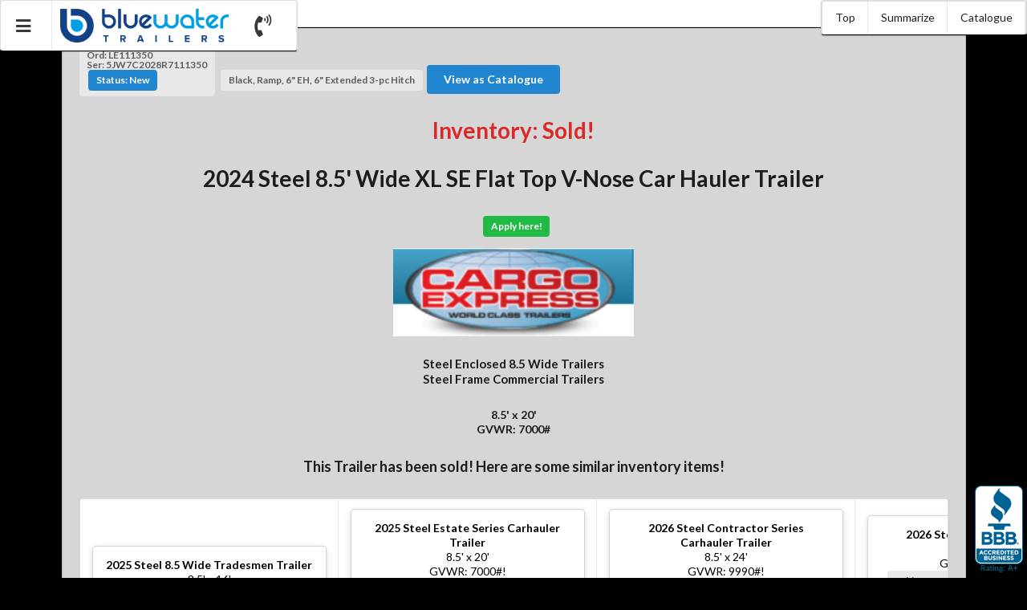

--- FILE ---
content_type: text/html; charset=UTF-8
request_url: https://bluewatertrailers.ca/inventory?id=13422
body_size: 19305
content:
<!DOCTYPE html PUBLIC "-//W3C//DTD XHTML 1.0 Strict//EN"
"http://www.w3.org/TR/xhtml1/DTD/xhtml1-strict.dtd">
<meta http-equiv="Cache-control" content="max-age=86400 public" >
<html lang="en">
<head>
  <!-- GA4 -->
  <script>
    (function(w,d,s,l,i){
      w[l]=w[l]||[];
      w[l].push({'gtm.start': new Date().getTime(),event:'gtm.js'});
      var f=d.getElementsByTagName(s)[0], j=d.createElement(s),dl=l!='dataLayer'?'&l='+l:'';
      j.async=true;
      j.src= 'https://www.googletagmanager.com/gtm.js?id='+i+dl;
      f.parentNode.insertBefore(j,f);
    })(window,document,'script','dataLayer','GTM-KBGV66B');
  </script>

  <!-- UA -->
  <script>
    (function(w,d,s,l,i){
      w[l]=w[l]||[];
      w[l].push({'gtm.start': new Date().getTime(),event:'gtm.js'});
      var f=d.getElementsByTagName(s)[0], j=d.createElement(s),dl=l!='dataLayer'?'&l='+l:'';
      j.async=true;j.src= 'https://www.googletagmanager.com/gtm.js?id='+i+dl;
      f.parentNode.insertBefore(j,f);
    })(window,document,'script','dataLayer','GTM-M2WZNRT');
  </script>

  <meta content="text/html" charset="utf-8">
  <meta name="keywords" content="Bluewater, Canada, Ontario, Watford, Forest, London, Sarnia, Strathroy, equipment, equipment hauler, equipment trailer, motorcycle, trailer, trailers, axle, axel, single axle trailer, tandem axle trailer, utility, utility trailer, carhauler, car, car hauler, car carrier, bobcat, bob cat, tilt deck, tiltdeck, dump, dump trailers, gooseneck, goose neck, pintle, cargo, cargo trailer, enclosed, enclosed trailer, flatbed, flat bed, flatbeds, flat beds, snowmobile, snowmobile trailer, atv, atv trailer, landscape, landscaping, landscaper, landscape trailer, race, race trailer, new, new trailers, used, used trailers, auto, auto trailer, auto hauler, automobile, concession, display, aluminum, aluminum trailer, heavy duty, tenders, bids, government purchases, corporation purchases, request to quote, rfq, request for quote">
  <meta name="description" content="Shop for Cargo Express Steel 8.5&amp;#39; Wide XL SE Flat Top V-Nose Car Hauler Trailer at Bluewater Trailers today and have the trailer delivered to your door. Drive in today to tour our lot of in-stock trailers or customize one today to fit your needs.">
  <title>[Inv] Steel 8.5' Wide XL SE Flat Top V-Nose Car Hauler Trailer</title>
  <meta name="theme-color" content="#000000">
  
    <link rel="icon" type="image/png" href="https://bluewatertrailers.ca/uploads/config_photos/DB00F992-37BA-11EA-B9BF-E2913B7E7B23.jpg?295954" />
  
  <link rel="manifest" href="/manifest.json">
  <script type="application/javascript" src="/polyfill.min.js"></script>
  <script src="/libraries/outdatedbrowser/outdated.min.js"></script>
  <link rel="stylesheet" href="/libraries/outdatedbrowser/outdated.min.css">
  <div id="outdated">
  </div>

  
    
      <script>
        (function(i,s,o,g,r,a,m){i['GoogleAnalyticsObject']=r;i[r]=i[r]||function(){
        (i[r].q=i[r].q||[]).push(arguments)},i[r].l=1*new Date();a=s.createElement(o),
        m=s.getElementsByTagName(o)[0];a.async=1;a.src=g;m.parentNode.insertBefore(a,m)
        })(window,document,'script','https://www.google-analytics.com/analytics.js','ga');

        ga('create', 'UA-1514219-1', 'auto');
        ga('send', 'pageview');

      </script>
    
  
  <script src="https://www.gstatic.com/firebasejs/5.1.0/firebase-app.js"></script>
  <script src="https://www.gstatic.com/firebasejs/5.1.0/firebase-messaging.js"></script>
  <!-- Grab jQuery from a CDN, fall back to local if necessary -->
  <script
  src="https://code.jquery.com/jquery-2.2.4.min.js"
  integrity="sha256-BbhdlvQf/xTY9gja0Dq3HiwQF8LaCRTXxZKRutelT44="
  crossorigin="anonymous"></script>
  <script src="//code.jquery.com/ui/1.11.4/jquery-ui.js"></script>
  <link rel="stylesheet" href="//code.jquery.com/ui/1.10.4/themes/smoothness/jquery-ui.css"/>
  <script src="/libraries/jquery.mobile.custom.min.js"></script>
  <!--
    <script src="https://cdn.jsdelivr.net/npm/vue/dist/vue.js"></script>
    <script src="https://cdnjs.cloudflare.com/ajax/libs/vuex/3.0.1/vuex.min.js"></script>

    <script src="/libraries/semantic/semantic.min.js"></script>
    <link rel="stylesheet" type="text/css" href="/libraries/semantic/semantic.min.css">
  -->
  <script src="https://cdnjs.cloudflare.com/ajax/libs/semantic-ui/2.3.1/semantic.min.js"></script>
  <link rel="stylesheet" type="text/css" href="https://cdnjs.cloudflare.com/ajax/libs/semantic-ui/2.3.1/semantic.min.css">

  <script src="/libraries/jQueryVisible.js"></script>
  <!--<script type="text/javascript" src="/libraries/jquery.ui.touch-punch.min.js?295954"></script>  -->
  <script>
    var browser_tab_id = '2e15de7f20d6adc24511a7f944275770638e654d3487cc5f68254b0667d2636a470184efd897bd24912257e4269a2ed2';
    var browser_id = '636e1fb8379a16ba438408f771bf3ee6eb24f88fe5f71fee186da9609892eb2728dd9a4cd4275b020bd0cd6df29e0c93';

  </script>
  
    <script>var chat_enabled = 'no';</script>
  
  


  <meta name="viewport" content="width=device-width, initial-scale=0.9, minimum-scale=0.9 maximum-scale=0.9">

  <script src="/libraries/jquery-rotate/jquery.rotate.js"></script>
  <script src="/libraries/jquery-toast/jquery.toast.min.js"></script>
  <!--<script src="/libraries/emoji.js"></script>
  <link rel="stylesheet" type="text/css" href="/libraries/emoji.css">-->

  <script src="/libraries/numeral.min.js"></script>
  <script src="/libraries/sweetalert2-7.4.0/dist/sweetalert2.min.js"></script>
  <link rel="stylesheet" type="text/css" href="/libraries/sweetalert2-7.4.0/dist/sweetalert2.min.css">
  <link rel="stylesheet" type="text/css" href="/libraries/jquery-toast/jquery.toast.min.css">

  <script src="/libraries/keyup/keyup.js"></script>
  <script src="/libraries/jQueryUnveil.js"></script>
  <link rel="stylesheet" type="text/css" href="/css/jawnstyle.css?295954">

  <link rel="stylesheet" type="text/css" href="/css/dynamic_appearance.css?295954">
  <script src="/libraries/jquery_cookie.js"></script>
  <script src="/libraries/ifVisible.min.js"></script>
  <link rel="stylesheet" href="/libraries/prettyPhoto/css/prettyPhoto.css" type="text/css" media="screen" charset="utf-8" />
  <script src="/libraries/prettyPhoto/js/jquery.prettyPhoto.js" type="text/javascript" charset="utf-8"></script>
  <link rel="stylesheet" href="//cdnjs.cloudflare.com/ajax/libs/timepicker/1.3.5/jquery.timepicker.min.css">
  <script src="//cdnjs.cloudflare.com/ajax/libs/timepicker/1.3.5/jquery.timepicker.min.js"></script>
  <script src="/libraries/jquerycollision/jquery-collision.min.js"></script>


  
  <script type="application/javascript" src="/javascripts/dist/universal/universal.js?295954"></script>
  <script type="application/javascript" src="/javascripts/dist/universal/modal_manager.js?295954"></script>
  <script type="application/javascript" src="/javascripts/dist/navbar.js?295954"></script>
  <script type="application/javascript" src="/javascripts/dist/email.js?295954"></script>
  <script type="application/javascript" src="/javascripts/dist/sales.js?295954"></script>
  <script src="/libraries/js-emoji/js-emoji.min.js"></script>
  <link rel="stylesheet" type="text/css" href="/libraries/js-emoji/js-emoji.css">
  <script src="/libraries/he.js"></script>

  <script>
    var ws_url = "wss://bluewatertrailers.ca/ws";
  </script>
  


  <script src="https://cdn.firebase.com/v0/firebase.js"></script>




   
   <link rel="stylesheet" type="text/css" href="/css/navbar.css?295954">
   <link rel="stylesheet" type="text/css" href="/css/mobiledisplay.css?295954">
   <!-- Core CSS file -->
   <script src="/libraries/plupload/js/plupload.full.min.js"></script>
   <link rel="stylesheet" href="/libraries/photoswipe/photoswipe.css">
   <link rel="stylesheet" href="/libraries/photoswipe/default-skin/default-skin.css">
   <script src="/libraries/photoswipe/photoswipe.min.js"></script>
   <script src="/libraries/photoswipe/photoswipe-ui-default.min.js"></script>



   
  <!-- Root element of PhotoSwipe. Must have class pswp. -->
  <div class="pswp" tabindex="-1" role="dialog" aria-hidden="true">

      <!-- Background of PhotoSwipe.
           It's a separate element as animating opacity is faster than rgba(). -->
      <div class="pswp__bg"></div>

      <!-- Slides wrapper with overflow:hidden. -->
      <div class="pswp__scroll-wrap">

          <!-- Container that holds slides.
              PhotoSwipe keeps only 3 of them in the DOM to save memory.
              Don't modify these 3 pswp__item elements, data is added later on. -->
          <div class="pswp__container">
              <div class="pswp__item"></div>
              <div class="pswp__item"></div>
              <div class="pswp__item"></div>
          </div>

          <!-- Default (PhotoSwipeUI_Default) interface on top of sliding area. Can be changed. -->
          <div class="pswp__ui pswp__ui--hidden">

              <div class="pswp__top-bar">

                  <!--  Controls are self-explanatory. Order can be changed. -->

                  <div class="pswp__counter"></div>

                  <button class="pswp__button pswp__button--close" title="Close (Esc)"></button>

                  <button class="pswp__button pswp__button--share" title="Share"></button>

                  <button class="pswp__button pswp__button--fs" title="Toggle fullscreen"></button>

                  <button class="pswp__button pswp__button--zoom" title="Zoom in/out"></button>

                  <!-- Preloader demo http://codepen.io/dimsemenov/pen/yyBWoR -->
                  <!-- element will get class pswp__preloader--active when preloader is running -->
                  <div class="pswp__preloader">
                      <div class="pswp__preloader__icn">
                        <div class="pswp__preloader__cut">
                          <div class="pswp__preloader__donut"></div>
                        </div>
                      </div>
                  </div>
              </div>

              <div class="pswp__share-modal pswp__share-modal--hidden pswp__single-tap">
                  <div class="pswp__share-tooltip"></div>
              </div>

              <button class="pswp__button pswp__button--arrow--left" title="Previous (arrow left)">
              </button>

              <button class="pswp__button pswp__button--arrow--right" title="Next (arrow right)">
              </button>

              <div class="pswp__caption">
                  <div class="pswp__caption__center"></div>
              </div>

          </div>

      </div>

</div>

















<!-- Price Breakdown -->


















  <script>
    (function(h,o,t,j,a,r){
        h.hj=h.hj||function(){(h.hj.q=h.hj.q||[]).push(arguments)};
        h._hjSettings={hjid:3042761,hjsv:6};
        a=o.getElementsByTagName('head')[0];
        r=o.createElement('script');r.async=1;
        r.src=t+h._hjSettings.hjid+j+h._hjSettings.hjsv;
        a.appendChild(r);
    })(window,document,'https://static.hotjar.com/c/hotjar-','.js?sv=');
  </script>

 </head>
<body>
  <!-- GA4 -->
  <noscript>
    <iframe src="https://www.googletagmanager.com/ns.html?id=GTM-KBGV66B" height="0" width="0" style="display:none;visibility:hidden"></iframe>
  </noscript>

  <!-- UA -->
  <noscript>
    <iframe src="https://www.googletagmanager.com/ns.html?id=GTM-M2WZNRT" height="0" width="0" style="display:none;visibility:hidden"></iframe>
  </noscript>

 <noscript>
    <div class="ui center aligned grid segment">
      <div class="row">
         <img class="ui center aligned image" src="/uploads/config_photos/FDB834C0-DB1A-11E9-8E29-5D588D3D5D20.jpg">
      </div>
      <div class="row">
        <h1 class="ui center aligned header">This site uses Javascript!</h1>
      </div>
      <div class="row">
        <h3 class="ui center aligned header">Please turn on javascript, <br>or give us a call at 519-704-1944</h3>
      </div>
    </div>
 </noscript>


  <div class="noscript" id="content_body">
     <script>$('.noscript').removeClass('noscript');</script>
     <div id="navbar">
  <div class="ui menu" id="left_navbar">
    
        <div id="main_menu_button" class="ui main_menu pointing dropdown link main item">
          <i class="large sidebar icon"></i>
          <div class="menu" id="main_menu">
            <a href="/"><div class="item link go_home">Home</div></a>
            
            <a href="/homepage/about"><div class="item link">Contact Us</div></a>
            <div id="my_quotes_menu_link"><div class="item link">My Quotes</div></div>

            <a href="/homepage/about/financing"><div class="item link">Financing</div></a>
            <a href="/homepage/about/warranty"><div class="item link">Warranty</div></a>
            <a href="/homepage/about/parts-and-service"><div class="item link">Parts & Service</div></a>
            
            

  
    
      <a class="item link" href="https://www.facebook.com/bluewatertrailersales/">
        <i class="ui big facebook icon"></i>
        Facebook
      </a>
    
  
    
  
    
      <a class="item link" href="https://www.instagram.com/bluewatertrailersales/">
        <i class="ui big instagram icon"></i>
        Instagram
      </a>
    
  


            <a href='/login'><div class="item link">Staff Login</div></a>
          </div>
        </div>
        

  
    <span class="company_logo_container">
      <a href="/">
        <img class="company_logo_navbar tiny image go_home" src="/uploads/config_photos/FDB834C0-DB1A-11E9-8E29-5D588D3D5D20.jpg">
      </a>
    </span>
  

        
        
  
    
    <!--  <div class="item link" href="https://www.facebook.com/bluewatertrailersales/">
        <i class="ui big facebook icon"></i>
      </div>
    -->
    
  
    
  
    
    <!--  <div class="item link" href="https://www.instagram.com/bluewatertrailersales/">
        <i class="ui big instagram icon"></i>
      </div>
    -->
    
  

        

        
          <a class="item link customer_call" href="tel:1519-704-1944"><i class="ui big volume control phone icon"></i></a>
        
      

    </div>
    <div class="ui menu" id="rright_navbar">
      
  <div id="right_navbar" class="ui horizontal menu">
  <div class="ui right middle aligned content scrolling menu">
    
  
  
  
  
  
    <a class="optionalNavbar" href="#"><div class="ui main item">Top</div></a>
    <a class="optionalNavbar" href="#summarize"><div class="ui main item">Summarize</div></a>
    
      <a class="optionalNavbar" href="/catalogue?id=719"><div class="ui main item">Catalogue</div></a>
    
    
  
  
  
  
  
  
  
  
  
  
  
  </div>
  </div>

    </div>
  </div>
  <div class="ui modal" id="video_modal">
    <div id="video_help" class="ui embed" data-id="" data-source="" ></div>
  </div>












<div class="under_navbar" id="notification_segment" style="display:none;">
  <div class="ui segment">
    <div class="ui active inverted dimmer">
      <div class="active loader">Loading</div>
    </div>
  </div>
</div>
<div class="border" style="display:none;" id="border-left"></div>
<div class="border" style="display:none;" id="border-right"></div>
<div class="border" style="display:none;" id="border-top"></div>
<div class="border" style="display:none;" id="border-bottom"></div>




     

  <div id="body" class="ui padded clearing container segment">
    
      <div class="ui right floated inventory_information label">
        
          <span class="order_number">Ord: LE111350</span>
        
        
          <br>
          <span class="serial_number">Ser: 5JW7C2028R7111350</span>
        
        <br>
          <div class="ui blue label"><span class="inventory_status">Status: New</span></div>
        
        
          <span class="inventory_current_status" style="display:none;"><b>Delivered</b></span>
          </div>
          <div class="ui label">
            Black, Ramp, 6" EH, 6" Extended 3-pc Hitch

        
      </div>
      
        <a class="ui blue button" href="/catalogue?id=719&inv_uuid=23542370-B946-11EE-9181-631B61CC0ABB">View as Catalogue</a>
      
    
    <br>
    <h1 class="ui center aligned red header">
      
        Inventory: Sold!
      
      </h1>

    <h1 class="ui center aligned header" id="trailer_name">2024 Steel 8.5&#39; Wide XL SE Flat Top V-Nose Car Hauler Trailer
    </h1>
    <h2 class="ui center aligned header" id="price_header">
      
        <a class="lease_apply" href="https://community.mycreditportal.ca/s/customer-application-form?oid=0051K000009DYMsQAO" target=”_blank”>
      
      <span id="from_starting_price" class="subtotal"
        
          style="display:none;">
        
      </span>
      <span id="from_monthly_starting_price"></span>
      
        <div class="ui green label">Apply here!</div>
        </a>
      
    </h2>
    
      <img class="ui centered medium image" src="/uploads/config_photos/71B6FC86-3AA7-11E9-9904-0E20A34D93F3.PNG">
    
    <!-- <h3 class="ui center aligned header Delivered">
      Inventory Status: Sold
    </h3> -->
  <h4 class="ui center aligned header">
    <div class="left ui homepage_neighbour link" data-direction="prev">
      <i class="ui inverted circular bordered big black arrow left icon"></i>
    </div>
    <div class="ui right homepage_neighbour link" data-direction="next">
      <i class="ui inverted circular bordered big black arrow right icon"></i>
    </div>
    <span class="popup" data-content="Category">Steel Enclosed 8.5 Wide Trailers</span>
    
      <br><span class="popup" data-content="Subcategory">Steel Frame Commercial Trailers</span>
    
  </h4>
  <h5 class="ui center aligned header">
    8.5' x 20'
    <br>GVWR: 7000#
  </h5>
  

  
  
  
  
    
    <h3 class="ui center aligned header">
      
        This Trailer has been sold!
        
          Here are some similar inventory items!
        
      
    </h3>
    

  <div class="sidescroll_inventory center floated center aligned">
    <div class="sidescroll_mover left" id="sidescroll_mover_left_sold_recommendations">
      <i class="ui circular inverted blue big angle left icon"></i>
    </div>
    <div class="sidescroll_mover right" id="sidescroll_mover_right_sold_recommendations">
      <i class="ui circular inverted blue big angle right icon"></i>
    </div>
    <div class="ui similar menu" id="sidescroll_menu_sold_recommendations">

      
        <div class="item trailer result" data-name="Steel 8.5 Wide Tradesmen Trailer"
          data-main_photo="/uploads/trailer_photos/B3431B2E-EAB2-11EE-B4BC-DC556ECC0ABB/thumbs/0CF6FAAE-3488-11EF-AB10-222B42CC0ABB.JPG" data-selling_price="$19,355.00"
          data-view_link="/inventory?id=13659" href="/inventory?id=13659"
          
          >
          <a 
            class="inventory_result "
            
            data-type="inventory" data-id="13659"
            data-view_link="/inventory?id=13659"  data-name="Steel 8.5 Wide Tradesmen Trailer"
            data-main_photo="/uploads/trailer_photos/B3431B2E-EAB2-11EE-B4BC-DC556ECC0ABB/thumbs/0CF6FAAE-3488-11EF-AB10-222B42CC0ABB.JPG" data-selling_price="$19,355.00"
            href="/inventory?id=13659">
            <div class="ui centered raised card">

              <div class="center aligned content">
                
                <b>2025 <span class="result_name">Steel 8.5 Wide Tradesmen Trailer</span></b><br>
                8.5' x 16'
                <br>GVWR: 9990#!
                
              </div>

              
                <img class="ui image " src="/uploads/trailer_photos/B3431B2E-EAB2-11EE-B4BC-DC556ECC0ABB/thumbs/0CF6FAAE-3488-11EF-AB10-222B42CC0ABB.JPG"></img>
                
                <div class="sale_text catalogue_inventory text_over_image">SALE!</div>
              

              <div class="content">
                <span class="left floated">
                  
                    <div class="ui tiny image">
                      <img src="/uploads/config_photos/DBCB0BA0-53B0-11E8-B366-A3124941EF5A.png" />
                    </div>
                  
                </span>
                <span class="right floated">
                  $19,355.00
                </span>
              </div>
              <div class="center aligned content">
                
                  In Stock
                
                
                <br>
                  <div class="ui label">
                    
                      Ord: 46723
                    
                    
                    <br>
                      Ser: 542BE1629SB046723
                    
                  </div>
                
              </div>
            </div>
          </a >
        </div>
      
        <div class="item trailer result" data-name="Steel Estate Series Carhauler Trailer"
          data-main_photo="/uploads/trailer_photos/5A7EEEE4-0E2B-11F0-A631-5B297E2577A9/thumbs/AD8FF584-7D10-11F0-B692-BB2BA12577A9.JPG" data-selling_price="$13,415.00"
          data-view_link="/inventory?id=15049" href="/inventory?id=15049"
          
          >
          <a 
            class="inventory_result "
            
            data-type="inventory" data-id="15049"
            data-view_link="/inventory?id=15049"  data-name="Steel Estate Series Carhauler Trailer"
            data-main_photo="/uploads/trailer_photos/5A7EEEE4-0E2B-11F0-A631-5B297E2577A9/thumbs/AD8FF584-7D10-11F0-B692-BB2BA12577A9.JPG" data-selling_price="$13,415.00"
            href="/inventory?id=15049">
            <div class="ui centered raised card">

              <div class="center aligned content">
                
                <b>2025 <span class="result_name">Steel Estate Series Carhauler Trailer</span></b><br>
                8.5' x 20'
                <br>GVWR: 7000#!
                
                <br>
                  <div class="ui label">Black, Ramp, 6EH, Beavertail, D-Rings</div>
                
              </div>

              
                <img class="ui image " src="/uploads/trailer_photos/5A7EEEE4-0E2B-11F0-A631-5B297E2577A9/thumbs/AD8FF584-7D10-11F0-B692-BB2BA12577A9.JPG"></img>
                
                <div class="sale_text catalogue_inventory text_over_image">SALE!</div>
              

              <div class="content">
                <span class="left floated">
                  
                    <div class="ui tiny image">
                      <img src="/uploads/config_photos/6F8DD900-63C9-11F0-A34D-9E61992577A9.png" />
                    </div>
                  
                </span>
                <span class="right floated">
                  $13,415.00
                </span>
              </div>
              <div class="center aligned content">
                
                  In Stock
                
                
                <br>
                  <div class="ui label">
                    
                      Ord: 34410
                    
                    
                    <br>
                      Ser: 2W9350033SC208557
                    
                  </div>
                
              </div>
            </div>
          </a >
        </div>
      
        <div class="item trailer result" data-name="Steel Contractor Series Carhauler Trailer"
          data-main_photo="/uploads/trailer_photos/86D7A99C-0E38-11F0-A631-052F7E2577A9/thumbs/E41ADD5E-9579-11F0-A097-A49C692577A9.JPG" data-selling_price="$18,135.00"
          data-view_link="/inventory?id=15052" href="/inventory?id=15052"
          
          >
          <a 
            class="inventory_result "
            
            data-type="inventory" data-id="15052"
            data-view_link="/inventory?id=15052"  data-name="Steel Contractor Series Carhauler Trailer"
            data-main_photo="/uploads/trailer_photos/86D7A99C-0E38-11F0-A631-052F7E2577A9/thumbs/E41ADD5E-9579-11F0-A097-A49C692577A9.JPG" data-selling_price="$18,135.00"
            href="/inventory?id=15052">
            <div class="ui centered raised card">

              <div class="center aligned content">
                
                <b>2026 <span class="result_name">Steel Contractor Series Carhauler Trailer</span></b><br>
                8.5' x 24'
                <br>GVWR: 9990#!
                
                <br>
                  <div class="ui label">Black, Ramp, 6EH, Beavertail, D-Rings</div>
                
              </div>

              
                <img class="ui image " src="/uploads/trailer_photos/86D7A99C-0E38-11F0-A631-052F7E2577A9/thumbs/E41ADD5E-9579-11F0-A097-A49C692577A9.JPG"></img>
                
                <div class="sale_text catalogue_inventory text_over_image">SALE!</div>
              

              <div class="content">
                <span class="left floated">
                  
                    <div class="ui tiny image">
                      <img src="/uploads/config_photos/6F8DD900-63C9-11F0-A34D-9E61992577A9.png" />
                    </div>
                  
                </span>
                <span class="right floated">
                  $18,135.00
                </span>
              </div>
              <div class="center aligned content">
                
                  In Stock
                
                
                <br>
                  <div class="ui label">
                    
                      Ord: 34437
                    
                    
                    <br>
                      Ser: 2W9520032TC248583
                    
                  </div>
                
              </div>
            </div>
          </a >
        </div>
      
        <div class="item trailer result" data-name="Steel 8.5 Cyclone Trailer"
          data-main_photo="/uploads/trailer_photos/4BBE7BEC-7201-11F0-A438-60309D2577A9/thumbs/C20A7FB0-C168-11F0-AAB0-AE257A2577A9.JPG" data-selling_price="$18,720.00"
          data-view_link="/inventory?id=15763" href="/inventory?id=15763"
          
          >
          <a 
            class="inventory_result "
            
            data-type="inventory" data-id="15763"
            data-view_link="/inventory?id=15763"  data-name="Steel 8.5 Cyclone Trailer"
            data-main_photo="/uploads/trailer_photos/4BBE7BEC-7201-11F0-A438-60309D2577A9/thumbs/C20A7FB0-C168-11F0-AAB0-AE257A2577A9.JPG" data-selling_price="$18,720.00"
            href="/inventory?id=15763">
            <div class="ui centered raised card">

              <div class="center aligned content">
                
                <b>2026 <span class="result_name">Steel 8.5 Cyclone Trailer</span></b><br>
                8.5' x 26'
                <br>GVWR: 14000LB!
                
                <br>
                  <div class="ui label">White, Ramp, 6EH, Alum Rims, Beavertail</div>
                
              </div>

              
                <img class="ui image " src="/uploads/trailer_photos/4BBE7BEC-7201-11F0-A438-60309D2577A9/thumbs/C20A7FB0-C168-11F0-AAB0-AE257A2577A9.JPG"></img>
                
                
              

              <div class="content">
                <span class="left floated">
                  
                    <div class="ui tiny image">
                      <img src="/uploads/config_photos/8965890C-EE09-11EB-BD24-097E039B5405.png" />
                    </div>
                  
                </span>
                <span class="right floated">
                  $18,720.00
                </span>
              </div>
              <div class="center aligned content">
                
                  In Stock
                
                
                <br>
                  <div class="ui label">
                    
                      Ord: 72395
                    
                    
                    <br>
                      Ser: 5WMBE2621T1016836
                    
                  </div>
                
              </div>
            </div>
          </a >
        </div>
      
        <div class="item trailer result" data-name="Steel 8.5 Cyclone Trailer"
          data-main_photo="/uploads/trailer_photos/614ACE62-8D8A-11F0-BE66-4258A62577A9/thumbs/7569A796-D548-11F0-A0A9-8BE3812577A9.JPG" data-selling_price="$13,340.00"
          data-view_link="/inventory?id=15964" href="/inventory?id=15964"
          
          >
          <a 
            class="inventory_result "
            
            data-type="inventory" data-id="15964"
            data-view_link="/inventory?id=15964"  data-name="Steel 8.5 Cyclone Trailer"
            data-main_photo="/uploads/trailer_photos/614ACE62-8D8A-11F0-BE66-4258A62577A9/thumbs/7569A796-D548-11F0-A0A9-8BE3812577A9.JPG" data-selling_price="$13,340.00"
            href="/inventory?id=15964">
            <div class="ui centered raised card">

              <div class="center aligned content">
                
                <b>2026 <span class="result_name">Steel 8.5 Cyclone Trailer</span></b><br>
                8.5' x 18'
                <br>GVWR: 7000LB!
                
                <br>
                  <div class="ui label">Silver, Ramp, 6EH, FREE Deluxe Package</div>
                
              </div>

              
                <img class="ui image " src="/uploads/trailer_photos/614ACE62-8D8A-11F0-BE66-4258A62577A9/thumbs/7569A796-D548-11F0-A0A9-8BE3812577A9.JPG"></img>
                
                
              

              <div class="content">
                <span class="left floated">
                  
                    <div class="ui tiny image">
                      <img src="/uploads/config_photos/8965890C-EE09-11EB-BD24-097E039B5405.png" />
                    </div>
                  
                </span>
                <span class="right floated">
                  $13,340.00
                </span>
              </div>
              <div class="center aligned content">
                
                  In Stock
                
                
                <br>
                  <div class="ui label">
                    
                      Ord: 73105
                    
                    
                    <br>
                      Ser: 5WMBE1825T1017317
                    
                  </div>
                
              </div>
            </div>
          </a >
        </div>
      
        <div class="item trailer result" data-name="Steel 8.5 Cyclone Trailer"
          data-main_photo="/uploads/trailer_photos/135070BC-08D9-11F0-94F5-D9817C2577A9/thumbs/344D92BC-0F0B-11F0-9A7E-40967E2577A9.JPG" data-selling_price="$15,235.00"
          data-view_link="/inventory?id=15965" href="/inventory?id=15965"
          
          >
          <a 
            class="inventory_result "
            
            data-type="inventory" data-id="15965"
            data-view_link="/inventory?id=15965"  data-name="Steel 8.5 Cyclone Trailer"
            data-main_photo="/uploads/trailer_photos/135070BC-08D9-11F0-94F5-D9817C2577A9/thumbs/344D92BC-0F0B-11F0-9A7E-40967E2577A9.JPG" data-selling_price="$15,235.00"
            href="/inventory?id=15965">
            <div class="ui centered raised card">

              <div class="center aligned content">
                
                <b>2026 <span class="result_name">Steel 8.5 Cyclone Trailer</span></b><br>
                8.5' x 20'
                <br>GVWR: 7000LB!
                
                <br>
                  <div class="ui label">Black, Ramp, 6EH, Alum Rims, FREE Spoiler</div>
                
              </div>

              
                <img class="ui image greyed_out " src="/uploads/trailer_photos/135070BC-08D9-11F0-94F5-D9817C2577A9/thumbs/344D92BC-0F0B-11F0-9A7E-40967E2577A9.JPG"></img>
                
                
              

              <div class="content">
                <span class="left floated">
                  
                    <div class="ui tiny image">
                      <img src="/uploads/config_photos/8965890C-EE09-11EB-BD24-097E039B5405.png" />
                    </div>
                  
                </span>
                <span class="right floated">
                  $15,235.00
                </span>
              </div>
              <div class="center aligned content">
                
                  Arriving Very Soon!
                
                
                <br>
                  <div class="ui label">
                    
                      Ord: 73131
                    
                    
                  </div>
                
              </div>
            </div>
          </a >
        </div>
      
        <div class="item trailer result" data-name="Steel 8.5 Cyclone Trailer"
          data-main_photo="/uploads/trailer_photos/135070BC-08D9-11F0-94F5-D9817C2577A9/thumbs/344D92BC-0F0B-11F0-9A7E-40967E2577A9.JPG" data-selling_price="$17,685.00"
          data-view_link="/inventory?id=15966" href="/inventory?id=15966"
          
          >
          <a 
            class="inventory_result "
            
            data-type="inventory" data-id="15966"
            data-view_link="/inventory?id=15966"  data-name="Steel 8.5 Cyclone Trailer"
            data-main_photo="/uploads/trailer_photos/135070BC-08D9-11F0-94F5-D9817C2577A9/thumbs/344D92BC-0F0B-11F0-9A7E-40967E2577A9.JPG" data-selling_price="$17,685.00"
            href="/inventory?id=15966">
            <div class="ui centered raised card">

              <div class="center aligned content">
                
                <b>2026 <span class="result_name">Steel 8.5 Cyclone Trailer</span></b><br>
                8.5' x 24'
                <br>GVWR: 9990LB!
                
                <br>
                  <div class="ui label">Black, Ramp, 6EH, Beavertail, Alum Rims, FREE Spoiler</div>
                
              </div>

              
                <img class="ui image greyed_out " src="/uploads/trailer_photos/135070BC-08D9-11F0-94F5-D9817C2577A9/thumbs/344D92BC-0F0B-11F0-9A7E-40967E2577A9.JPG"></img>
                
                
              

              <div class="content">
                <span class="left floated">
                  
                    <div class="ui tiny image">
                      <img src="/uploads/config_photos/8965890C-EE09-11EB-BD24-097E039B5405.png" />
                    </div>
                  
                </span>
                <span class="right floated">
                  $17,685.00
                </span>
              </div>
              <div class="center aligned content">
                
                  Arriving Very Soon!
                
                
                <br>
                  <div class="ui label">
                    
                      Ord: 73132
                    
                    
                  </div>
                
              </div>
            </div>
          </a >
        </div>
      
        <div class="item trailer result" data-name="Steel 8.5 Cyclone Trailer"
          data-main_photo="/uploads/trailer_photos/135070BC-08D9-11F0-94F5-D9817C2577A9/thumbs/344D92BC-0F0B-11F0-9A7E-40967E2577A9.JPG" data-selling_price="$18,175.00"
          data-view_link="/inventory?id=15967" href="/inventory?id=15967"
          
          >
          <a 
            class="inventory_result "
            
            data-type="inventory" data-id="15967"
            data-view_link="/inventory?id=15967"  data-name="Steel 8.5 Cyclone Trailer"
            data-main_photo="/uploads/trailer_photos/135070BC-08D9-11F0-94F5-D9817C2577A9/thumbs/344D92BC-0F0B-11F0-9A7E-40967E2577A9.JPG" data-selling_price="$18,175.00"
            href="/inventory?id=15967">
            <div class="ui centered raised card">

              <div class="center aligned content">
                
                <b>2026 <span class="result_name">Steel 8.5 Cyclone Trailer</span></b><br>
                8.5' x 26'
                <br>GVWR: 9990LB!
                
                <br>
                  <div class="ui label">White, Ramp, 6EH, Beavertail, Alum Rims, FREE Spoiler</div>
                
              </div>

              
                <img class="ui image greyed_out " src="/uploads/trailer_photos/135070BC-08D9-11F0-94F5-D9817C2577A9/thumbs/344D92BC-0F0B-11F0-9A7E-40967E2577A9.JPG"></img>
                
                
              

              <div class="content">
                <span class="left floated">
                  
                    <div class="ui tiny image">
                      <img src="/uploads/config_photos/8965890C-EE09-11EB-BD24-097E039B5405.png" />
                    </div>
                  
                </span>
                <span class="right floated">
                  $18,175.00
                </span>
              </div>
              <div class="center aligned content">
                
                  Arriving Very Soon!
                
                
                <br>
                  <div class="ui label">
                    
                      Ord: 73137
                    
                    
                  </div>
                
              </div>
            </div>
          </a >
        </div>
      
        <div class="item trailer result" data-name="Bluewater X Steel 8.5 Carhauler Trailer"
          data-main_photo="/uploads/trailer_photos/E1C82B40-BB46-11F0-88BE-B6EE772577A9/thumbs/5F417D12-BC08-11F0-806F-B649782577A9.jpg" data-selling_price="$12,955.00"
          data-view_link="/inventory?id=16237" href="/inventory?id=16237"
          
          >
          <a 
            class="inventory_result "
            
            data-type="inventory" data-id="16237"
            data-view_link="/inventory?id=16237"  data-name="Bluewater X Steel 8.5 Carhauler Trailer"
            data-main_photo="/uploads/trailer_photos/E1C82B40-BB46-11F0-88BE-B6EE772577A9/thumbs/5F417D12-BC08-11F0-806F-B649782577A9.jpg" data-selling_price="$12,955.00"
            href="/inventory?id=16237">
            <div class="ui centered raised card">

              <div class="center aligned content">
                
                <b>2026 <span class="result_name">Bluewater X Steel 8.5 Carhauler Trailer</span></b><br>
                8.5' x 16'
                <br>GVWR: 7000#!
                
                <br>
                  <div class="ui label">Charcoal, Ramp, 6EH, Polycor</div>
                
              </div>

              
                <img class="ui image greyed_out " src="/uploads/trailer_photos/E1C82B40-BB46-11F0-88BE-B6EE772577A9/thumbs/5F417D12-BC08-11F0-806F-B649782577A9.jpg"></img>
                
                
              

              <div class="content">
                <span class="left floated">
                  
                    <div class="ui tiny image">
                      <img src="/uploads/config_photos/D8A3D68E-A44B-11F0-BE7C-397A6F2577A9.PNG" />
                    </div>
                  
                </span>
                <span class="right floated">
                  $12,955.00
                </span>
              </div>
              <div class="center aligned content">
                
                  Arriving sometime next month
                
                
                <br>
                  <div class="ui label">
                    
                      Ord: S5307108/125113
                    
                    
                  </div>
                
              </div>
            </div>
          </a >
        </div>
      
        <div class="item trailer result" data-name="Bluewater X Steel 8.5 Carhauler Trailer"
          data-main_photo="/uploads/trailer_photos/E1C82B40-BB46-11F0-88BE-B6EE772577A9/thumbs/5F417D12-BC08-11F0-806F-B649782577A9.jpg" data-selling_price="$13,715.00"
          data-view_link="/inventory?id=16238" href="/inventory?id=16238"
          
          >
          <a 
            class="inventory_result "
            
            data-type="inventory" data-id="16238"
            data-view_link="/inventory?id=16238"  data-name="Bluewater X Steel 8.5 Carhauler Trailer"
            data-main_photo="/uploads/trailer_photos/E1C82B40-BB46-11F0-88BE-B6EE772577A9/thumbs/5F417D12-BC08-11F0-806F-B649782577A9.jpg" data-selling_price="$13,715.00"
            href="/inventory?id=16238">
            <div class="ui centered raised card">

              <div class="center aligned content">
                
                <b>2026 <span class="result_name">Bluewater X Steel 8.5 Carhauler Trailer</span></b><br>
                8.5' x 18'
                <br>GVWR: 7000#!
                
                <br>
                  <div class="ui label">Charcoal, Ramp, 6EH, Polycor</div>
                
              </div>

              
                <img class="ui image greyed_out " src="/uploads/trailer_photos/E1C82B40-BB46-11F0-88BE-B6EE772577A9/thumbs/5F417D12-BC08-11F0-806F-B649782577A9.jpg"></img>
                
                
              

              <div class="content">
                <span class="left floated">
                  
                    <div class="ui tiny image">
                      <img src="/uploads/config_photos/D8A3D68E-A44B-11F0-BE7C-397A6F2577A9.PNG" />
                    </div>
                  
                </span>
                <span class="right floated">
                  $13,715.00
                </span>
              </div>
              <div class="center aligned content">
                
                  Arriving sometime next month
                
                
                <br>
                  <div class="ui label">
                    
                      Ord: S5308411
                    
                    
                  </div>
                
              </div>
            </div>
          </a >
        </div>
      
        <div class="item trailer result" data-name="Bluewater X Steel 8.5 Carhauler Trailer"
          data-main_photo="/uploads/trailer_photos/E1C82B40-BB46-11F0-88BE-B6EE772577A9/thumbs/5F417D12-BC08-11F0-806F-B649782577A9.jpg" data-selling_price="$14,255.00"
          data-view_link="/inventory?id=16239" href="/inventory?id=16239"
          
          >
          <a 
            class="inventory_result "
            
            data-type="inventory" data-id="16239"
            data-view_link="/inventory?id=16239"  data-name="Bluewater X Steel 8.5 Carhauler Trailer"
            data-main_photo="/uploads/trailer_photos/E1C82B40-BB46-11F0-88BE-B6EE772577A9/thumbs/5F417D12-BC08-11F0-806F-B649782577A9.jpg" data-selling_price="$14,255.00"
            href="/inventory?id=16239">
            <div class="ui centered raised card">

              <div class="center aligned content">
                
                <b>2026 <span class="result_name">Bluewater X Steel 8.5 Carhauler Trailer</span></b><br>
                8.5' x 20'
                <br>GVWR: 7000#!
                
                <br>
                  <div class="ui label">Black, Ramp, 6EH, Polycor</div>
                
              </div>

              
                <img class="ui image greyed_out " src="/uploads/trailer_photos/E1C82B40-BB46-11F0-88BE-B6EE772577A9/thumbs/5F417D12-BC08-11F0-806F-B649782577A9.jpg"></img>
                
                
              

              <div class="content">
                <span class="left floated">
                  
                    <div class="ui tiny image">
                      <img src="/uploads/config_photos/D8A3D68E-A44B-11F0-BE7C-397A6F2577A9.PNG" />
                    </div>
                  
                </span>
                <span class="right floated">
                  $14,255.00
                </span>
              </div>
              <div class="center aligned content">
                
                  Arriving sometime next month
                
                
                <br>
                  <div class="ui label">
                    
                      Ord: S5307116/125127
                    
                    
                  </div>
                
              </div>
            </div>
          </a >
        </div>
      
        <div class="item trailer result" data-name="Bluewater X Steel 8.5 Carhauler Trailer"
          data-main_photo="/uploads/trailer_photos/E1C82B40-BB46-11F0-88BE-B6EE772577A9/thumbs/5F417D12-BC08-11F0-806F-B649782577A9.jpg" data-selling_price="$14,255.00"
          data-view_link="/inventory?id=16241" href="/inventory?id=16241"
          
          >
          <a 
            class="inventory_result "
            
            data-type="inventory" data-id="16241"
            data-view_link="/inventory?id=16241"  data-name="Bluewater X Steel 8.5 Carhauler Trailer"
            data-main_photo="/uploads/trailer_photos/E1C82B40-BB46-11F0-88BE-B6EE772577A9/thumbs/5F417D12-BC08-11F0-806F-B649782577A9.jpg" data-selling_price="$14,255.00"
            href="/inventory?id=16241">
            <div class="ui centered raised card">

              <div class="center aligned content">
                
                <b>2026 <span class="result_name">Bluewater X Steel 8.5 Carhauler Trailer</span></b><br>
                8.5' x 20'
                <br>GVWR: 7000#!
                
                <br>
                  <div class="ui label">Black, Ramp, 6EH, Polycor</div>
                
              </div>

              
                <img class="ui image greyed_out " src="/uploads/trailer_photos/E1C82B40-BB46-11F0-88BE-B6EE772577A9/thumbs/5F417D12-BC08-11F0-806F-B649782577A9.jpg"></img>
                
                
              

              <div class="content">
                <span class="left floated">
                  
                    <div class="ui tiny image">
                      <img src="/uploads/config_photos/D8A3D68E-A44B-11F0-BE7C-397A6F2577A9.PNG" />
                    </div>
                  
                </span>
                <span class="right floated">
                  $14,255.00
                </span>
              </div>
              <div class="center aligned content">
                
                  Arriving sometime next month
                
                
                <br>
                  <div class="ui label">
                    
                      Ord: S5306837
                    
                    
                  </div>
                
              </div>
            </div>
          </a >
        </div>
      
        <div class="item trailer result" data-name="Bluewater X Steel 8.5 Carhauler Trailer"
          data-main_photo="/uploads/trailer_photos/E1C82B40-BB46-11F0-88BE-B6EE772577A9/thumbs/5F417D12-BC08-11F0-806F-B649782577A9.jpg" data-selling_price="$14,255.00"
          data-view_link="/inventory?id=16242" href="/inventory?id=16242"
          
          >
          <a 
            class="inventory_result "
            
            data-type="inventory" data-id="16242"
            data-view_link="/inventory?id=16242"  data-name="Bluewater X Steel 8.5 Carhauler Trailer"
            data-main_photo="/uploads/trailer_photos/E1C82B40-BB46-11F0-88BE-B6EE772577A9/thumbs/5F417D12-BC08-11F0-806F-B649782577A9.jpg" data-selling_price="$14,255.00"
            href="/inventory?id=16242">
            <div class="ui centered raised card">

              <div class="center aligned content">
                
                <b>2026 <span class="result_name">Bluewater X Steel 8.5 Carhauler Trailer</span></b><br>
                8.5' x 20'
                <br>GVWR: 7000#!
                
                <br>
                  <div class="ui label">Black, Ramp, 6EH, Polycor</div>
                
              </div>

              
                <img class="ui image greyed_out " src="/uploads/trailer_photos/E1C82B40-BB46-11F0-88BE-B6EE772577A9/thumbs/5F417D12-BC08-11F0-806F-B649782577A9.jpg"></img>
                
                
              

              <div class="content">
                <span class="left floated">
                  
                    <div class="ui tiny image">
                      <img src="/uploads/config_photos/D8A3D68E-A44B-11F0-BE7C-397A6F2577A9.PNG" />
                    </div>
                  
                </span>
                <span class="right floated">
                  $14,255.00
                </span>
              </div>
              <div class="center aligned content">
                
                  Arriving sometime next month
                
                
                <br>
                  <div class="ui label">
                    
                      Ord: S5306790
                    
                    
                  </div>
                
              </div>
            </div>
          </a >
        </div>
      
        <div class="item trailer result" data-name="Bluewater X Steel 8.5 Carhauler Trailer"
          data-main_photo="/uploads/trailer_photos/E1C82B40-BB46-11F0-88BE-B6EE772577A9/thumbs/5F417D12-BC08-11F0-806F-B649782577A9.jpg" data-selling_price="$14,255.00"
          data-view_link="/inventory?id=16240" href="/inventory?id=16240"
          
          >
          <a 
            class="inventory_result "
            
            data-type="inventory" data-id="16240"
            data-view_link="/inventory?id=16240"  data-name="Bluewater X Steel 8.5 Carhauler Trailer"
            data-main_photo="/uploads/trailer_photos/E1C82B40-BB46-11F0-88BE-B6EE772577A9/thumbs/5F417D12-BC08-11F0-806F-B649782577A9.jpg" data-selling_price="$14,255.00"
            href="/inventory?id=16240">
            <div class="ui centered raised card">

              <div class="center aligned content">
                
                <b>2026 <span class="result_name">Bluewater X Steel 8.5 Carhauler Trailer</span></b><br>
                8.5' x 20'
                <br>GVWR: 7000#!
                
                <br>
                  <div class="ui label">Charcoal, Ramp, 6EH, Polycor</div>
                
              </div>

              
                <img class="ui image greyed_out " src="/uploads/trailer_photos/E1C82B40-BB46-11F0-88BE-B6EE772577A9/thumbs/5F417D12-BC08-11F0-806F-B649782577A9.jpg"></img>
                
                
              

              <div class="content">
                <span class="left floated">
                  
                    <div class="ui tiny image">
                      <img src="/uploads/config_photos/D8A3D68E-A44B-11F0-BE7C-397A6F2577A9.PNG" />
                    </div>
                  
                </span>
                <span class="right floated">
                  $14,255.00
                </span>
              </div>
              <div class="center aligned content">
                
                  Arriving sometime next month
                
                
                <br>
                  <div class="ui label">
                    
                      Ord: S5307117
                    
                    
                  </div>
                
              </div>
            </div>
          </a >
        </div>
      
        <div class="item trailer result" data-name="Bluewater X Steel 8.5 Carhauler Trailer"
          data-main_photo="/uploads/trailer_photos/E1C82B40-BB46-11F0-88BE-B6EE772577A9/thumbs/5F417D12-BC08-11F0-806F-B649782577A9.jpg" data-selling_price="$16,765.00"
          data-view_link="/inventory?id=16243" href="/inventory?id=16243"
          
          >
          <a 
            class="inventory_result "
            
            data-type="inventory" data-id="16243"
            data-view_link="/inventory?id=16243"  data-name="Bluewater X Steel 8.5 Carhauler Trailer"
            data-main_photo="/uploads/trailer_photos/E1C82B40-BB46-11F0-88BE-B6EE772577A9/thumbs/5F417D12-BC08-11F0-806F-B649782577A9.jpg" data-selling_price="$16,765.00"
            href="/inventory?id=16243">
            <div class="ui centered raised card">

              <div class="center aligned content">
                
                <b>2026 <span class="result_name">Bluewater X Steel 8.5 Carhauler Trailer</span></b><br>
                8.5' x 24'
                <br>GVWR: 9800#!
                
                <br>
                  <div class="ui label">Charcoal, Ramp, 6EH, Polycor</div>
                
              </div>

              
                <img class="ui image greyed_out " src="/uploads/trailer_photos/E1C82B40-BB46-11F0-88BE-B6EE772577A9/thumbs/5F417D12-BC08-11F0-806F-B649782577A9.jpg"></img>
                
                
              

              <div class="content">
                <span class="left floated">
                  
                    <div class="ui tiny image">
                      <img src="/uploads/config_photos/D8A3D68E-A44B-11F0-BE7C-397A6F2577A9.PNG" />
                    </div>
                  
                </span>
                <span class="right floated">
                  $16,765.00
                </span>
              </div>
              <div class="center aligned content">
                
                  Arriving sometime next month
                
                
                <br>
                  <div class="ui label">
                    
                      Ord: S537127
                    
                    
                  </div>
                
              </div>
            </div>
          </a >
        </div>
      
        <div class="item trailer result" data-name="Bluewater Eliminator Carhauler Trailer"
          data-main_photo="/uploads/trailer_photos/B291B4D0-BE6C-11F0-857C-1C05792577A9/thumbs/7ED06226-BE6D-11F0-857C-2804792577A9.jpg" data-selling_price="$34,055.00"
          data-view_link="/inventory?id=16247" href="/inventory?id=16247"
          
          >
          <a 
            class="inventory_result "
            
            data-type="inventory" data-id="16247"
            data-view_link="/inventory?id=16247"  data-name="Bluewater Eliminator Carhauler Trailer"
            data-main_photo="/uploads/trailer_photos/B291B4D0-BE6C-11F0-857C-1C05792577A9/thumbs/7ED06226-BE6D-11F0-857C-2804792577A9.jpg" data-selling_price="$34,055.00"
            href="/inventory?id=16247">
            <div class="ui centered raised card">

              <div class="center aligned content">
                
                <b>2026 <span class="result_name">Bluewater Eliminator Carhauler Trailer</span></b><br>
                8.5' x 24'
                <br>GVWR: 9800#!
                
                <br>
                  <div class="ui label">Black, Ramp, 6EH, Loaded</div>
                
              </div>

              
                <img class="ui image greyed_out " src="/uploads/trailer_photos/B291B4D0-BE6C-11F0-857C-1C05792577A9/thumbs/7ED06226-BE6D-11F0-857C-2804792577A9.jpg"></img>
                
                
              

              <div class="content">
                <span class="left floated">
                  
                    <div class="ui tiny image">
                      <img src="/uploads/config_photos/D8A3D68E-A44B-11F0-BE7C-397A6F2577A9.PNG" />
                    </div>
                  
                </span>
                <span class="right floated">
                  $34,055.00
                </span>
              </div>
              <div class="center aligned content">
                
                  Arriving sometime next month
                
                
                <br>
                  <div class="ui label">
                    
                      Ord: S5311078/125128
                    
                    
                  </div>
                
              </div>
            </div>
          </a >
        </div>
      
        <div class="item trailer result" data-name="Bluewater Eliminator Carhauler Trailer"
          data-main_photo="/uploads/trailer_photos/B291B4D0-BE6C-11F0-857C-1C05792577A9/thumbs/7ED06226-BE6D-11F0-857C-2804792577A9.jpg" data-selling_price="$31,745.00"
          data-view_link="/inventory?id=16248" href="/inventory?id=16248"
          
          >
          <a 
            class="inventory_result "
            
            data-type="inventory" data-id="16248"
            data-view_link="/inventory?id=16248"  data-name="Bluewater Eliminator Carhauler Trailer"
            data-main_photo="/uploads/trailer_photos/B291B4D0-BE6C-11F0-857C-1C05792577A9/thumbs/7ED06226-BE6D-11F0-857C-2804792577A9.jpg" data-selling_price="$31,745.00"
            href="/inventory?id=16248">
            <div class="ui centered raised card">

              <div class="center aligned content">
                
                <b>2026 <span class="result_name">Bluewater Eliminator Carhauler Trailer</span></b><br>
                8.5' x 20'
                <br>GVWR: 9800#!
                
                <br>
                  <div class="ui label">White, Ramp, 6EH, Loaded</div>
                
              </div>

              
                <img class="ui image greyed_out " src="/uploads/trailer_photos/B291B4D0-BE6C-11F0-857C-1C05792577A9/thumbs/7ED06226-BE6D-11F0-857C-2804792577A9.jpg"></img>
                
                
              

              <div class="content">
                <span class="left floated">
                  
                    <div class="ui tiny image">
                      <img src="/uploads/config_photos/D8A3D68E-A44B-11F0-BE7C-397A6F2577A9.PNG" />
                    </div>
                  
                </span>
                <span class="right floated">
                  $31,745.00
                </span>
              </div>
              <div class="center aligned content">
                
                  Arriving sometime next month
                
                
                <br>
                  <div class="ui label">
                    
                      Ord: S5311105
                    
                    
                  </div>
                
              </div>
            </div>
          </a >
        </div>
      
        <div class="item trailer result" data-name="Steel Estate Series Carhauler Trailer"
          data-main_photo="/uploads/trailer_photos/84BF55C2-0C0F-11F0-B0D2-669B7D2577A9/thumbs/C11F219E-575C-11F0-8F0D-D5D4952577A9.jpg" data-selling_price="$10,870.00"
          data-view_link="/inventory?id=16288" href="/inventory?id=16288"
          
          >
          <a 
            class="inventory_result "
            
            data-type="inventory" data-id="16288"
            data-view_link="/inventory?id=16288"  data-name="Steel Estate Series Carhauler Trailer"
            data-main_photo="/uploads/trailer_photos/84BF55C2-0C0F-11F0-B0D2-669B7D2577A9/thumbs/C11F219E-575C-11F0-8F0D-D5D4952577A9.jpg" data-selling_price="$10,870.00"
            href="/inventory?id=16288">
            <div class="ui centered raised card">

              <div class="center aligned content">
                
                <b>2026 <span class="result_name">Steel Estate Series Carhauler Trailer</span></b><br>
                8.5' x 16'
                <br>GVWR: 7000#!
                
                <br>
                  <div class="ui label">Black, Barn, 6EH</div>
                
              </div>

              
                <img class="ui image greyed_out " src="/uploads/trailer_photos/84BF55C2-0C0F-11F0-B0D2-669B7D2577A9/thumbs/C11F219E-575C-11F0-8F0D-D5D4952577A9.jpg"></img>
                
                
              

              <div class="content">
                <span class="left floated">
                  
                    <div class="ui tiny image">
                      <img src="/uploads/config_photos/6F8DD900-63C9-11F0-A34D-9E61992577A9.png" />
                    </div>
                  
                </span>
                <span class="right floated">
                  $10,870.00
                </span>
              </div>
              <div class="center aligned content">
                
                  Arriving within two months
                
                
                <br>
                  <div class="ui label">
                    
                      Ord: 37806
                    
                    
                  </div>
                
              </div>
            </div>
          </a >
        </div>
      
        <div class="item trailer result" data-name="Steel Estate Series Carhauler Trailer"
          data-main_photo="/uploads/trailer_photos/84BF55C2-0C0F-11F0-B0D2-669B7D2577A9/thumbs/C11F219E-575C-11F0-8F0D-D5D4952577A9.jpg" data-selling_price="$10,875.00"
          data-view_link="/inventory?id=16289" href="/inventory?id=16289"
          
          >
          <a 
            class="inventory_result "
            
            data-type="inventory" data-id="16289"
            data-view_link="/inventory?id=16289"  data-name="Steel Estate Series Carhauler Trailer"
            data-main_photo="/uploads/trailer_photos/84BF55C2-0C0F-11F0-B0D2-669B7D2577A9/thumbs/C11F219E-575C-11F0-8F0D-D5D4952577A9.jpg" data-selling_price="$10,875.00"
            href="/inventory?id=16289">
            <div class="ui centered raised card">

              <div class="center aligned content">
                
                <b>2026 <span class="result_name">Steel Estate Series Carhauler Trailer</span></b><br>
                8.5' x 16'
                <br>GVWR: 7000#!
                
                <br>
                  <div class="ui label">White, Barn, 6EH</div>
                
              </div>

              
                <img class="ui image greyed_out " src="/uploads/trailer_photos/84BF55C2-0C0F-11F0-B0D2-669B7D2577A9/thumbs/C11F219E-575C-11F0-8F0D-D5D4952577A9.jpg"></img>
                
                
              

              <div class="content">
                <span class="left floated">
                  
                    <div class="ui tiny image">
                      <img src="/uploads/config_photos/6F8DD900-63C9-11F0-A34D-9E61992577A9.png" />
                    </div>
                  
                </span>
                <span class="right floated">
                  $10,875.00
                </span>
              </div>
              <div class="center aligned content">
                
                  Arriving within two months
                
                
                <br>
                  <div class="ui label">
                    
                      Ord: 37807
                    
                    
                  </div>
                
              </div>
            </div>
          </a >
        </div>
      
        <div class="item trailer result" data-name="Steel Estate Series Carhauler Trailer"
          data-main_photo="/uploads/trailer_photos/84BF55C2-0C0F-11F0-B0D2-669B7D2577A9/thumbs/C11F219E-575C-11F0-8F0D-D5D4952577A9.jpg" data-selling_price="$11,500.00"
          data-view_link="/inventory?id=16290" href="/inventory?id=16290"
          
          >
          <a 
            class="inventory_result "
            
            data-type="inventory" data-id="16290"
            data-view_link="/inventory?id=16290"  data-name="Steel Estate Series Carhauler Trailer"
            data-main_photo="/uploads/trailer_photos/84BF55C2-0C0F-11F0-B0D2-669B7D2577A9/thumbs/C11F219E-575C-11F0-8F0D-D5D4952577A9.jpg" data-selling_price="$11,500.00"
            href="/inventory?id=16290">
            <div class="ui centered raised card">

              <div class="center aligned content">
                
                <b>2026 <span class="result_name">Steel Estate Series Carhauler Trailer</span></b><br>
                8.5' x 18'
                <br>GVWR: 7000#!
                
                <br>
                  <div class="ui label">Black, Barn, 6EH</div>
                
              </div>

              
                <img class="ui image greyed_out " src="/uploads/trailer_photos/84BF55C2-0C0F-11F0-B0D2-669B7D2577A9/thumbs/C11F219E-575C-11F0-8F0D-D5D4952577A9.jpg"></img>
                
                
              

              <div class="content">
                <span class="left floated">
                  
                    <div class="ui tiny image">
                      <img src="/uploads/config_photos/6F8DD900-63C9-11F0-A34D-9E61992577A9.png" />
                    </div>
                  
                </span>
                <span class="right floated">
                  $11,500.00
                </span>
              </div>
              <div class="center aligned content">
                
                  Arriving within two months
                
                
                <br>
                  <div class="ui label">
                    
                      Ord: 37808
                    
                    
                  </div>
                
              </div>
            </div>
          </a >
        </div>
      
        <div class="item trailer result" data-name="Steel Estate Series Carhauler Trailer"
          data-main_photo="/uploads/trailer_photos/84BF55C2-0C0F-11F0-B0D2-669B7D2577A9/thumbs/C11F219E-575C-11F0-8F0D-D5D4952577A9.jpg" data-selling_price="$13,040.00"
          data-view_link="/inventory?id=16291" href="/inventory?id=16291"
          
          >
          <a 
            class="inventory_result "
            
            data-type="inventory" data-id="16291"
            data-view_link="/inventory?id=16291"  data-name="Steel Estate Series Carhauler Trailer"
            data-main_photo="/uploads/trailer_photos/84BF55C2-0C0F-11F0-B0D2-669B7D2577A9/thumbs/C11F219E-575C-11F0-8F0D-D5D4952577A9.jpg" data-selling_price="$13,040.00"
            href="/inventory?id=16291">
            <div class="ui centered raised card">

              <div class="center aligned content">
                
                <b>2026 <span class="result_name">Steel Estate Series Carhauler Trailer</span></b><br>
                8.5' x 18'
                <br>GVWR: 9990#!
                
                <br>
                  <div class="ui label">White, Barn, 6EH</div>
                
              </div>

              
                <img class="ui image greyed_out " src="/uploads/trailer_photos/84BF55C2-0C0F-11F0-B0D2-669B7D2577A9/thumbs/C11F219E-575C-11F0-8F0D-D5D4952577A9.jpg"></img>
                
                
              

              <div class="content">
                <span class="left floated">
                  
                    <div class="ui tiny image">
                      <img src="/uploads/config_photos/6F8DD900-63C9-11F0-A34D-9E61992577A9.png" />
                    </div>
                  
                </span>
                <span class="right floated">
                  $13,040.00
                </span>
              </div>
              <div class="center aligned content">
                
                  Arriving within two months
                
                
                <br>
                  <div class="ui label">
                    
                      Ord: 37809
                    
                    
                  </div>
                
              </div>
            </div>
          </a >
        </div>
      

    </div>
  </div>




















  
    
  

    

  




    
  <!-- photos -->
  <div id="photos" class="big_image_photos photos">
    
      
        
        <div
          
            id="main_photo_container"
          
          class="main_photo_container ui segment">

          <div id="main_image_loader" class="">
            <div class="ui huge text loader">Loading</div>
          </div>
          
            <img id="main_photo" class="ui trailer centered gigantic rounded image"
              src="/uploads/trailer_photos/23542370-B946-11EE-9181-631B61CC0ABB/F4F56466-BEE6-11EE-A821-DCBA62CC0ABB.JPG">
            <div id="image_pergatory" style="display:none;"></div>
            <div id="youtube_embed" style="display:none;" class="ui embed main_photo"
              data-source="" data-id=""></div>

          
          <div class="bigimage prev">
            <i id="prev_image" class="ui prev huge inverted white angle left icon"></i>
          </div>
          <div class="bigimage next">
            <i id="next_image" class="ui next huge inverted white angle right icon"></i>
          </div>
        </div>
      
      <br>
      <div class="ui centered grid">
        <div class="ui tiny images">
          
            
            <img id="F312375A-BEE6-11EE-A821-0DBA62CC0ABB.JPG" class="ui thumbnail rounded image
            "
            
              data-src="/uploads/trailer_photos/23542370-B946-11EE-9181-631B61CC0ABB/thumbs/F312375A-BEE6-11EE-A821-0DBA62CC0ABB.JPG"
              src="/uploads/trailer_photos/23542370-B946-11EE-9181-631B61CC0ABB/thumbs/F312375A-BEE6-11EE-A821-0DBA62CC0ABB.JPG"
              data-fullsrc="/uploads/trailer_photos/23542370-B946-11EE-9181-631B61CC0ABB/F312375A-BEE6-11EE-A821-0DBA62CC0ABB.JPG"
              
              >
            
          
            
            <img id="F4F56466-BEE6-11EE-A821-DCBA62CC0ABB.JPG" class="ui thumbnail rounded image
             selected "
            
              data-src="/uploads/trailer_photos/23542370-B946-11EE-9181-631B61CC0ABB/thumbs/F4F56466-BEE6-11EE-A821-DCBA62CC0ABB.JPG"
              src="/uploads/trailer_photos/23542370-B946-11EE-9181-631B61CC0ABB/thumbs/F4F56466-BEE6-11EE-A821-DCBA62CC0ABB.JPG"
              data-fullsrc="/uploads/trailer_photos/23542370-B946-11EE-9181-631B61CC0ABB/F4F56466-BEE6-11EE-A821-DCBA62CC0ABB.JPG"
              
              >
            
          
            
            <img id="F6CF8CEE-BEE6-11EE-A821-02BA62CC0ABB.JPG" class="ui thumbnail rounded image
            "
            
              data-src="/uploads/trailer_photos/23542370-B946-11EE-9181-631B61CC0ABB/thumbs/F6CF8CEE-BEE6-11EE-A821-02BA62CC0ABB.JPG"
              src="/uploads/trailer_photos/23542370-B946-11EE-9181-631B61CC0ABB/thumbs/F6CF8CEE-BEE6-11EE-A821-02BA62CC0ABB.JPG"
              data-fullsrc="/uploads/trailer_photos/23542370-B946-11EE-9181-631B61CC0ABB/F6CF8CEE-BEE6-11EE-A821-02BA62CC0ABB.JPG"
              
              >
            
          
            
            <img id="F888DBB2-BEE6-11EE-A821-14BA62CC0ABB.JPG" class="ui thumbnail rounded image
            "
            
              data-src="/uploads/trailer_photos/23542370-B946-11EE-9181-631B61CC0ABB/thumbs/F888DBB2-BEE6-11EE-A821-14BA62CC0ABB.JPG"
              src="/uploads/trailer_photos/23542370-B946-11EE-9181-631B61CC0ABB/thumbs/F888DBB2-BEE6-11EE-A821-14BA62CC0ABB.JPG"
              data-fullsrc="/uploads/trailer_photos/23542370-B946-11EE-9181-631B61CC0ABB/F888DBB2-BEE6-11EE-A821-14BA62CC0ABB.JPG"
              
              >
            
          
            
            <img id="FA71C7EA-BEE6-11EE-A821-99B962CC0ABB.JPG" class="ui thumbnail rounded image
            "
            
              data-src="/uploads/trailer_photos/23542370-B946-11EE-9181-631B61CC0ABB/thumbs/FA71C7EA-BEE6-11EE-A821-99B962CC0ABB.JPG"
              src="/uploads/trailer_photos/23542370-B946-11EE-9181-631B61CC0ABB/thumbs/FA71C7EA-BEE6-11EE-A821-99B962CC0ABB.JPG"
              data-fullsrc="/uploads/trailer_photos/23542370-B946-11EE-9181-631B61CC0ABB/FA71C7EA-BEE6-11EE-A821-99B962CC0ABB.JPG"
              
              >
            
          
            
            <img id="FC6FAB7A-BEE6-11EE-A821-2EB962CC0ABB.JPG" class="ui thumbnail rounded image
            "
            
              data-src="/uploads/trailer_photos/23542370-B946-11EE-9181-631B61CC0ABB/thumbs/FC6FAB7A-BEE6-11EE-A821-2EB962CC0ABB.JPG"
              src="/uploads/trailer_photos/23542370-B946-11EE-9181-631B61CC0ABB/thumbs/FC6FAB7A-BEE6-11EE-A821-2EB962CC0ABB.JPG"
              data-fullsrc="/uploads/trailer_photos/23542370-B946-11EE-9181-631B61CC0ABB/FC6FAB7A-BEE6-11EE-A821-2EB962CC0ABB.JPG"
              
              >
            
          
            
            <img id="FE53B440-BEE6-11EE-A821-3EBA62CC0ABB.JPG" class="ui thumbnail rounded image
            "
            
              data-src="/uploads/trailer_photos/23542370-B946-11EE-9181-631B61CC0ABB/thumbs/FE53B440-BEE6-11EE-A821-3EBA62CC0ABB.JPG"
              src="/uploads/trailer_photos/23542370-B946-11EE-9181-631B61CC0ABB/thumbs/FE53B440-BEE6-11EE-A821-3EBA62CC0ABB.JPG"
              data-fullsrc="/uploads/trailer_photos/23542370-B946-11EE-9181-631B61CC0ABB/FE53B440-BEE6-11EE-A821-3EBA62CC0ABB.JPG"
              
              >
            
          
            
            <img id="00276F00-BEE7-11EE-A821-9AB962CC0ABB.JPG" class="ui thumbnail rounded image
            "
            
              data-src="/uploads/trailer_photos/23542370-B946-11EE-9181-631B61CC0ABB/thumbs/00276F00-BEE7-11EE-A821-9AB962CC0ABB.JPG"
              src="/uploads/trailer_photos/23542370-B946-11EE-9181-631B61CC0ABB/thumbs/00276F00-BEE7-11EE-A821-9AB962CC0ABB.JPG"
              data-fullsrc="/uploads/trailer_photos/23542370-B946-11EE-9181-631B61CC0ABB/00276F00-BEE7-11EE-A821-9AB962CC0ABB.JPG"
              
              >
            
          
            
            <img id="022CB314-BEE7-11EE-A821-C4B962CC0ABB.JPG" class="ui thumbnail rounded image
            "
            
              data-src="/uploads/trailer_photos/23542370-B946-11EE-9181-631B61CC0ABB/thumbs/022CB314-BEE7-11EE-A821-C4B962CC0ABB.JPG"
              src="/uploads/trailer_photos/23542370-B946-11EE-9181-631B61CC0ABB/thumbs/022CB314-BEE7-11EE-A821-C4B962CC0ABB.JPG"
              data-fullsrc="/uploads/trailer_photos/23542370-B946-11EE-9181-631B61CC0ABB/022CB314-BEE7-11EE-A821-C4B962CC0ABB.JPG"
              
              >
            
          
            
            <img id="0432836E-BEE7-11EE-A821-14BA62CC0ABB.JPG" class="ui thumbnail rounded image
            "
            
              data-src="/uploads/trailer_photos/23542370-B946-11EE-9181-631B61CC0ABB/thumbs/0432836E-BEE7-11EE-A821-14BA62CC0ABB.JPG"
              src="/uploads/trailer_photos/23542370-B946-11EE-9181-631B61CC0ABB/thumbs/0432836E-BEE7-11EE-A821-14BA62CC0ABB.JPG"
              data-fullsrc="/uploads/trailer_photos/23542370-B946-11EE-9181-631B61CC0ABB/0432836E-BEE7-11EE-A821-14BA62CC0ABB.JPG"
              
              >
            
          
            
            <img id="0639A2B4-BEE7-11EE-A821-02BA62CC0ABB.JPG" class="ui thumbnail rounded image
            "
            
              data-src="/uploads/trailer_photos/23542370-B946-11EE-9181-631B61CC0ABB/thumbs/0639A2B4-BEE7-11EE-A821-02BA62CC0ABB.JPG"
              src="/uploads/trailer_photos/23542370-B946-11EE-9181-631B61CC0ABB/thumbs/0639A2B4-BEE7-11EE-A821-02BA62CC0ABB.JPG"
              data-fullsrc="/uploads/trailer_photos/23542370-B946-11EE-9181-631B61CC0ABB/0639A2B4-BEE7-11EE-A821-02BA62CC0ABB.JPG"
              
              >
            
          
            
            <img id="97A004CC-88AF-11EF-9061-2DC961CC0ABB.JPG" class="ui thumbnail rounded image
            "
            
              data-src="/uploads/trailer_photos/23542370-B946-11EE-9181-631B61CC0ABB/thumbs/97A004CC-88AF-11EF-9061-2DC961CC0ABB.JPG"
              src="/uploads/trailer_photos/23542370-B946-11EE-9181-631B61CC0ABB/thumbs/97A004CC-88AF-11EF-9061-2DC961CC0ABB.JPG"
              data-fullsrc="/uploads/trailer_photos/23542370-B946-11EE-9181-631B61CC0ABB/97A004CC-88AF-11EF-9061-2DC961CC0ABB.JPG"
              
              >
            
          
            
            <img id="99897070-88AF-11EF-9061-84C861CC0ABB.JPG" class="ui thumbnail rounded image
            "
            
              data-src="/uploads/trailer_photos/23542370-B946-11EE-9181-631B61CC0ABB/thumbs/99897070-88AF-11EF-9061-84C861CC0ABB.JPG"
              src="/uploads/trailer_photos/23542370-B946-11EE-9181-631B61CC0ABB/thumbs/99897070-88AF-11EF-9061-84C861CC0ABB.JPG"
              data-fullsrc="/uploads/trailer_photos/23542370-B946-11EE-9181-631B61CC0ABB/99897070-88AF-11EF-9061-84C861CC0ABB.JPG"
              
              >
            
          
            
            <img id="9B7DD98E-88AF-11EF-9061-C9C861CC0ABB.JPG" class="ui thumbnail rounded image
            "
            
              data-src="/uploads/trailer_photos/23542370-B946-11EE-9181-631B61CC0ABB/thumbs/9B7DD98E-88AF-11EF-9061-C9C861CC0ABB.JPG"
              src="/uploads/trailer_photos/23542370-B946-11EE-9181-631B61CC0ABB/thumbs/9B7DD98E-88AF-11EF-9061-C9C861CC0ABB.JPG"
              data-fullsrc="/uploads/trailer_photos/23542370-B946-11EE-9181-631B61CC0ABB/9B7DD98E-88AF-11EF-9061-C9C861CC0ABB.JPG"
              
              >
            
          
            
            <img id="521335AC-0B95-11EE-A295-8A01CE4BB419.png" class="ui thumbnail rounded image
            "
            
              data-src="/uploads/trailer_photos/CF998668-C32C-11ED-A089-F67C039B5405/thumbs/521335AC-0B95-11EE-A295-8A01CE4BB419.png"
              src="/uploads/trailer_photos/CF998668-C32C-11ED-A089-F67C039B5405/thumbs/521335AC-0B95-11EE-A295-8A01CE4BB419.png"
              data-fullsrc="/uploads/trailer_photos/CF998668-C32C-11ED-A089-F67C039B5405/521335AC-0B95-11EE-A295-8A01CE4BB419.png"
              
              >
            
          
            
            <img id="ECC11F2C-FA71-11ED-A21F-CD09CE4BB419.JPG" class="ui thumbnail rounded image
            "
            
              data-src="/uploads/trailer_photos/CF998668-C32C-11ED-A089-F67C039B5405/thumbs/ECC11F2C-FA71-11ED-A21F-CD09CE4BB419.JPG"
              src="/uploads/trailer_photos/CF998668-C32C-11ED-A089-F67C039B5405/thumbs/ECC11F2C-FA71-11ED-A21F-CD09CE4BB419.JPG"
              data-fullsrc="/uploads/trailer_photos/CF998668-C32C-11ED-A089-F67C039B5405/ECC11F2C-FA71-11ED-A21F-CD09CE4BB419.JPG"
              
              >
            
          
            
            <img id="C944E4FC-026D-11EF-9117-80E134CC0ABB.jpg" class="ui thumbnail rounded image
            "
            
              data-src="/uploads/trailer_photos/CF998668-C32C-11ED-A089-F67C039B5405/thumbs/C944E4FC-026D-11EF-9117-80E134CC0ABB.jpg"
              src="/uploads/trailer_photos/CF998668-C32C-11ED-A089-F67C039B5405/thumbs/C944E4FC-026D-11EF-9117-80E134CC0ABB.jpg"
              data-fullsrc="/uploads/trailer_photos/CF998668-C32C-11ED-A089-F67C039B5405/C944E4FC-026D-11EF-9117-80E134CC0ABB.jpg"
              
              >
            
          
        </div>
      </div>
      
      <br>
    
  </div>
















<!-- Price Breakdown -->

















    <div class="edit_mode" id="main_photo_editor" style="display:none;">
      
  <!-- Photos -->
  <div id="photos">
    <h2>Photos</h2>
    <br>
    <div class="ui three column centered grid">
      <div class="column">
        <div class="ui labeled input">
          <div class="ui label">
            Upload Photos, Jpg or Png only.
          </div>
        </div>
        <div id="column">
          <button class="ui blue button" id="browse" href="javascript:;">Browse</button>
        </div>
        <ul id="filelist"></ul>
        <br />
      </div>
      <div class="column">
        <form class="ui video form" id="trailer_video_form">
          <div class="ui field">
            <input type="text" name="url" id="video_input">
            <input type="hidden" name="type" value="inventory" tabindex="-1">
            <input type="hidden" name="parent_uuid" value="23542370-B946-11EE-9181-631B61CC0ABB" tabindex="-1">
          </div>
        </form>
        <button type="button" class="ui green button inventory" id="add_video">Add Youtube/Vimeo URL</button>
      </div>
      <div class="column">
        <button id="show_upload" class="ui hidden blue button">Show Youtube Uploader</button>
      </div>
      <div class="row">
        



  <div id="upload_form" style="display:none;">
    <span id="signinButton" class="pre-sign-in">
      <span
        class="g-signin"
        data-callback="signinCallback"
        data-clientid="819702168122-cg8ghh72nrjqr9n1dacgdf369fmc1cg9.apps.googleusercontent.com"
        data-cookiepolicy="single_host_origin"
        data-scope="https://www.googleapis.com/auth/youtube.upload https://www.googleapis.com/auth/youtube">
      </span>
    </span>

    <div class="post-sign-in">
      <div class="field">
        <img id="channel-thumbnail">
        <span id="channel-name"></span>
      </div>
      <div class="inline fields">
      <div class="field">
        <label for="title">Title:</label>
        <div class="ui input">
          <input  id="title" type="text" value="">
        </div>
      </div>
      <div class="field">
        <label for="description">Description:</label>
        <div class="ui input">
          <textarea id="description"></textarea>
        </div>
      </div>
      </div>
      </div>
    <div>

        <label for="privacy-status">Privacy Status:</label>
        <select id="privacy-status">
          <option>public</option>
          <option>unlisted</option>
          <option>private</option>
        </select>
      </div>
      <div>
      <div class="inline fields">
        <div class="field" id="youtube_putter">
          <div class="ui input">
            <input input type="file" id="file" class="button" accept="video/*">
            <button class="ui blue button" id="upload_to_youtube">Upload Video</button>
          </div>
        </div>
        <div class="field">
          <div class="during-upload">
            <p><span id="percent-transferred"></span>% done (<span id="bytes-transferred"></span>/<span id="total-bytes"></span> bytes)</p>
            <progress id="upload-progress" max="1" value="0"></progress>
          </div>
        </div>
        <div class="field">
          <a href='https://www.youtube.com/my_videos?o=U'><button class="ui blue button">My Videos</button></a>
        </div>
      </div>
      <div class="post-upload">
        <p>Uploaded video with id <span id="video-id"></span>. Polling for status...</p>
        <ul id="post-upload-status"></ul>
        <div id="player"></div>
      </div>
      <p id="disclaimer">By uploading a video, you certify that you own all rights to the content or that you are authorized by the owner to make the content publicly available on YouTube, and that it otherwise complies with the YouTube Terms of Service located at <a href="http://www.youtube.com/t/terms" target="_blank">http://www.youtube.com/t/terms</a></p>
    </div>

</div>
    <script>
      var youtube_clientid = '819702168122-cg8ghh72nrjqr9n1dacgdf369fmc1cg9.apps.googleusercontent.com';
    </script>
    <script src="//apis.google.com/js/client:plusone.js"></script>
    <script src="/libraries/google/cors_upload.js"></script>
    <script src='/libraries/google/auth.js'></script>
    <script src='/libraries/google/youtube_upload.js'></script>
    <link rel="stylesheet" href="/libraries/google/upload_video.css">

      </div>
    </div>

    <div id="photo_sortable" class="ui four sortable doubling cards" data-type="inventory">
      


<!-- Pre-existing Photos please -->
    
    

















    </div>
    <div id="inv_duplicate_photos">
      
    </div>
    <script>
      main_photo = '';
      photo_upload = '';
    </script>
  </div>

  <div id="video_card" style="display: none;" class="trailer photo card">
    <div class="trailer quoter image">
      <img></img>
      <i class="ui overtop huge red video play icon"></i>
    </div>
    <div class="extra content">
      <span class="left floated">
        <i id="setmain_" class="ui trailer setmain big empty star icon"></i>
      </span>
      <span class="right floated">
        <i data-photo_uuid="" class="ui trailer photo delete big red remove icon"></i>
      </span>
    </div>
  </div>









    </div>

    
      <div class="ui message" id="catalogue_description">
        The innovation and unequalled performance of a Cargo Express trailer means you're protected,<br>no matter what part of the country you find yourself in. The XL SE 8.5' wide <br>enclosed trailer is proof of that, with a variety of model sizes boasting 20-foot <br>plus interior lengths.<br>
      </div>
    

    
      <div class="ui message" id="custom_description">
        
          <h4 class="ui header">SALE!! REGULAR $15,060 NOW ONLY $12,860!!</h4><br>
        
        
      </div>
    

    
      <h3 class="ui header">Standard Features</h3>
      <div class="ui message" id="main_feature_container">
        
          6" Tube Main Frame Construction<br>Drop Spring Axles w/Superlube Hubs<br>16" O.C. Full Height Crossmembers<br>16" O.C. Tube Sidewalls<br>16" O.C. Roof Bows<br>6" A-Frame Triple Tube Tongue<br>3/4" High Performance Wood Floor<br>High Performance Wood Walls and Trim<br>36" Aluminum Framed Door with Flush Lock<br>Interior Recessed Step<br>Metal Wire Door Holdback<br>(2) LED Dome Light and Switch<br>LED Slimline Tail Lights w/Integrated Backup Light<br>LED Bullet Marker and Clearance Lights<br>(2) Sidewall Vents<br>One Piece Aluminum Roof<br>Lauan Ceiling Liner Strip<br>.030 Screwless Aluminum Exterior<br>Smooth Aluminum Fender Flares<br>2.5" Top Trim and 1.5" Bottom Trim<br>2 5/16" A-Frame Ball Coupler w/Safety Chains<br>2000lb Coupler Mounted Jack<br>24" High Aluminum Treadplate Stoneguard<br>Aluminum Treadplate Nose Cap<br>ST205/75R15 C Radial Tires on Silver Mods on 3500lb axles<br>ST225/75R15 D Radial Tires on Silver Mods on 5200lb axles<br>7-Way Trailer Plug<br>Rear Ramp Door w/Spring Assist, 48" Beavertail & 16" Ramp Extension (32" Beavertail on 16' Model)<br>(4) 5000# D-Rings<br>30" Deep Sloped V-Nose w/6" Drop<br>Automotive Undercoating<br>Limited 3 Year Warranty<br>
        
      </div>
    

    

    
      <h3 class="ui header">Option Photos</h3>
      <div class="ui three column grid">
        
          <div class="column">
            <!--
              <div rel="prettyPhoto[pp_gal]"
                   class="ui medium image pretty photo" title="May be a generic photo"
                  href="/uploads/trailer_photos/option_photos/8964261C-08CF-11E7-8FDF-B600DBB11EEF.jpg" data-id="8964261C-08CF-11E7-8FDF-B600DBB11EEF.jpg" >
                <img src='/uploads/trailer_photos/option_photos/thumbs/8964261C-08CF-11E7-8FDF-B600DBB11EEF.jpg'
                alt='6" Extended Tongue including 3rd Member on  6" Frame' />
                <div class="ui label">6" Extended Tongue including 3rd Member on  6" Frame</div>
              </div>
            -->
            <div class="ui medium image link" title="May be a generic photo">
              <img class="optionThumbs option_enlargeable_photos"
                data-fullsrc="/uploads/trailer_photos/option_photos/8964261C-08CF-11E7-8FDF-B600DBB11EEF.jpg"
                src="/uploads/trailer_photos/option_photos/thumbs/8964261C-08CF-11E7-8FDF-B600DBB11EEF.jpg"
                data-src="/uploads/trailer_photos/option_photos/thumbs/8964261C-08CF-11E7-8FDF-B600DBB11EEF.jpg"

                alt='6" Extended Tongue including 3rd Member on  6" Frame'
                data-thumbClass="optionThumbs"
              >
              <div class="ui label">6" Extended Tongue including 3rd Member on  6" Frame</div>
            </div>
          </div>
        
      </div>
    


    
      <h3 class="ui header">Model Description</h3>
      <div class="ui message" id="automatic_description">
        <b>Model #:</b> K10220SESVCH-070<br><b>Dimensions:</b> 8.5' x 20'<br><b>GVWR: </b>7000# lbs<br><b>Axles:</b> TANDEM<br>
                  <b>Brakes:</b> <span data-attribute="brakes" data-default_value="ELECTRIC">ELECTRIC</span><br><b>Full Measured Length:</b> <span data-attribute="full measured length" data-default_value="23'">23'</span><br><b>Interior Height:</b> <span data-attribute="interior height" data-default_value="84&quot;">7' 6"</span><br><b>Interior Length:</b> <span data-attribute="interior length" data-default_value="22'">22'</span><br><b>Interior Width:</b> <span data-attribute="interior width" data-default_value="96&quot;">96"</span><br><b>Oa Height:</b> <span data-attribute="oa height" data-default_value="101&quot;">8' 11"</span><br><b>Oa Length:</b> <span data-attribute="oa length" data-default_value="24' 3&quot;">24' 3"</span><br><b>Oa Width:</b> <span data-attribute="oa width" data-default_value="102&quot;">102"</span><br><b>Payload:</b> <span data-attribute="payload" data-default_value="3800#">3800#</span><br><b>Rrdo Height:</b> <span data-attribute="rrdo height" data-default_value="78&quot;">7'</span><br><b>Rrdo Width:</b> <span data-attribute="rrdo width" data-default_value="93 1/2&quot;">93 1/2"</span><br><b>Weight:</b> <span data-attribute="weight" data-default_value="3200#">3200#</span><br><b>Wheels:</b> <span data-attribute="wheels" data-default_value="4">4</span><br>
                  <br>
                <b>Colors</b><br> - Black<br><br><b>Coupler and Jack Accessories</b><br> - Adjustable (14,000) 2-5/16" Ball Coupler (Must Add 3rd Member)<br><br><b>Doors</b><br> - Rear Ramp Door w/4' Beavertail & 16" Ramp Extension (32" Beavertail on 16' Model)<br><br><b>Frame</b><br> - 6" Extended Tongue including 3rd Member on  6" Frame<br><br><b>Hitch and Frame</b><br> - 6" Additional Height (8.5x24)<br><br><b>Tires and Wheels</b><br> - ST225/75R15 D Radial Tires on Silver Mod Rim (5200lb Axles)
      </div>
    

    <div id="inventory_option_photos"></div>

    <div class="model card">
      <div class="model content selection selected_model mathletes"
        intlength="22'"
        length="20'"
        width="8.5'"
        weight="7000#"
        axles="TANDEM"
        price=""
        
          ft="20'"
        
          wh="4"
        
          fml="23'"
        
          intft="22'"
        
        
      </div>
    </div>
    <div class="ui segments">
      
    </div>

    
  <!-- floating price -->

  <div id="floating_price" class="ui padded segment" style="display:none; text-align:right;">

    <div id="floating_price_content" >
      
      
        <a href="https://community.mycreditportal.ca/s/customer-application-form?oid=0051K000009DYMsQAO" target=”_blank” class="lease_apply"><div class="ui green label">
      
        <div id="monthly_subtotal" class="numbers financing"></div>
      
        </div></a>
      <br>
      
        Subtotal: <span id="floating_subtotal" class="hideable numbers subtotal"></span>
        <div class="ui hidden input field" style="display:none;">
          <input id="floating_subtotal_input" class="ui hiding input subtotal field"
            type="text" name="subtotal_input" value="">
        </div><br>
      
      

      <br>
    </div>

    <div class="ui equal width grid">
      <div class="row">

        <div id="floating_price_bar_subtotal" style="display:none;">
          <span class="hideable numbers subtotal"></span>
          <div class="ui hidden input field" style="display:none;">
            <input id="floating_subtotal_input" class="ui hiding input subtotal field"
              type="text" name="subtotal_input" value="">
          </div><br>
        </div>

          <i class="column save_quote large save icon popup" 
            data-content="Save Trailer">

          </i>

          <i class="column print large print_quote icon popup"
            
              style="display:none;"
             >
          </i>

        
        
          <div class="column">
            <i class="floating_price large red close icon" id="toggle_floating_price" data-content="Hide"></i>
          </div>
        
      </div>

    </div>

  </div>
















<!-- Price Breakdown -->

















    
    
  <br>
  <div id="price_summarized_container" class="ui grid">
    <div class="row">
      
      <!--<i class="column large print print_quote icon popup"
      
        style="display:none;"
      
      ></i>-->
    </div>

    <div id="price_summarized" style="display:none;" class="right floated left eight wide aligned column">

      
        Subtotal: <span id="subtotal" class="hideable numbers subtotal"></span>
        <div class="ui hidden input field" style="display:none;">
          <input id="subtotal_input" class="ui input hiding subtotal field"
            type="text" name="subtotal_input" value="">
        </div>
        <br>
      
      

      <span class="sub delivery numbers" style="display:none"></span><br>
      <span class="tax" style="display:none">Tax: <span class="sub tax numbers"></span></span><br>
      <span class="total" style="display:none">Total: <b><u><span id="total" class="doubleUnderline total sub hideable numbers"></span>
        
      </span>
    </u></b>
    </div>
    <div class="right  aligned eight wide column">
      
  

      <div id="monthly_subtotal" style="text-align: right;" class="numbers
         financing">
      </div>
    </div>
  </div>















<!-- Price Breakdown -->

















    
      
    <h3 class="ui center aligned header">
      
        This Trailer has been sold!
        
          Here are some similar inventory items!
        
      
    </h3>
    

  <div class="sidescroll_inventory center floated center aligned">
    <div class="sidescroll_mover left" id="sidescroll_mover_left_sold_recommendations">
      <i class="ui circular inverted blue big angle left icon"></i>
    </div>
    <div class="sidescroll_mover right" id="sidescroll_mover_right_sold_recommendations">
      <i class="ui circular inverted blue big angle right icon"></i>
    </div>
    <div class="ui similar menu" id="sidescroll_menu_sold_recommendations">

      
        <div class="item trailer result" data-name="Steel 8.5 Wide Tradesmen Trailer"
          data-main_photo="/uploads/trailer_photos/B3431B2E-EAB2-11EE-B4BC-DC556ECC0ABB/thumbs/0CF6FAAE-3488-11EF-AB10-222B42CC0ABB.JPG" data-selling_price="$19,355.00"
          data-view_link="/inventory?id=13659" href="/inventory?id=13659"
          
          >
          <a 
            class="inventory_result "
            
            data-type="inventory" data-id="13659"
            data-view_link="/inventory?id=13659"  data-name="Steel 8.5 Wide Tradesmen Trailer"
            data-main_photo="/uploads/trailer_photos/B3431B2E-EAB2-11EE-B4BC-DC556ECC0ABB/thumbs/0CF6FAAE-3488-11EF-AB10-222B42CC0ABB.JPG" data-selling_price="$19,355.00"
            href="/inventory?id=13659">
            <div class="ui centered raised card">

              <div class="center aligned content">
                
                <b>2025 <span class="result_name">Steel 8.5 Wide Tradesmen Trailer</span></b><br>
                8.5' x 16'
                <br>GVWR: 9990#!
                
              </div>

              
                <img class="ui image " src="/uploads/trailer_photos/B3431B2E-EAB2-11EE-B4BC-DC556ECC0ABB/thumbs/0CF6FAAE-3488-11EF-AB10-222B42CC0ABB.JPG"></img>
                
                <div class="sale_text catalogue_inventory text_over_image">SALE!</div>
              

              <div class="content">
                <span class="left floated">
                  
                    <div class="ui tiny image">
                      <img src="/uploads/config_photos/DBCB0BA0-53B0-11E8-B366-A3124941EF5A.png" />
                    </div>
                  
                </span>
                <span class="right floated">
                  $19,355.00
                </span>
              </div>
              <div class="center aligned content">
                
                  In Stock
                
                
                <br>
                  <div class="ui label">
                    
                      Ord: 46723
                    
                    
                    <br>
                      Ser: 542BE1629SB046723
                    
                  </div>
                
              </div>
            </div>
          </a >
        </div>
      
        <div class="item trailer result" data-name="Steel Estate Series Carhauler Trailer"
          data-main_photo="/uploads/trailer_photos/5A7EEEE4-0E2B-11F0-A631-5B297E2577A9/thumbs/AD8FF584-7D10-11F0-B692-BB2BA12577A9.JPG" data-selling_price="$13,415.00"
          data-view_link="/inventory?id=15049" href="/inventory?id=15049"
          
          >
          <a 
            class="inventory_result "
            
            data-type="inventory" data-id="15049"
            data-view_link="/inventory?id=15049"  data-name="Steel Estate Series Carhauler Trailer"
            data-main_photo="/uploads/trailer_photos/5A7EEEE4-0E2B-11F0-A631-5B297E2577A9/thumbs/AD8FF584-7D10-11F0-B692-BB2BA12577A9.JPG" data-selling_price="$13,415.00"
            href="/inventory?id=15049">
            <div class="ui centered raised card">

              <div class="center aligned content">
                
                <b>2025 <span class="result_name">Steel Estate Series Carhauler Trailer</span></b><br>
                8.5' x 20'
                <br>GVWR: 7000#!
                
                <br>
                  <div class="ui label">Black, Ramp, 6EH, Beavertail, D-Rings</div>
                
              </div>

              
                <img class="ui image " src="/uploads/trailer_photos/5A7EEEE4-0E2B-11F0-A631-5B297E2577A9/thumbs/AD8FF584-7D10-11F0-B692-BB2BA12577A9.JPG"></img>
                
                <div class="sale_text catalogue_inventory text_over_image">SALE!</div>
              

              <div class="content">
                <span class="left floated">
                  
                    <div class="ui tiny image">
                      <img src="/uploads/config_photos/6F8DD900-63C9-11F0-A34D-9E61992577A9.png" />
                    </div>
                  
                </span>
                <span class="right floated">
                  $13,415.00
                </span>
              </div>
              <div class="center aligned content">
                
                  In Stock
                
                
                <br>
                  <div class="ui label">
                    
                      Ord: 34410
                    
                    
                    <br>
                      Ser: 2W9350033SC208557
                    
                  </div>
                
              </div>
            </div>
          </a >
        </div>
      
        <div class="item trailer result" data-name="Steel Contractor Series Carhauler Trailer"
          data-main_photo="/uploads/trailer_photos/86D7A99C-0E38-11F0-A631-052F7E2577A9/thumbs/E41ADD5E-9579-11F0-A097-A49C692577A9.JPG" data-selling_price="$18,135.00"
          data-view_link="/inventory?id=15052" href="/inventory?id=15052"
          
          >
          <a 
            class="inventory_result "
            
            data-type="inventory" data-id="15052"
            data-view_link="/inventory?id=15052"  data-name="Steel Contractor Series Carhauler Trailer"
            data-main_photo="/uploads/trailer_photos/86D7A99C-0E38-11F0-A631-052F7E2577A9/thumbs/E41ADD5E-9579-11F0-A097-A49C692577A9.JPG" data-selling_price="$18,135.00"
            href="/inventory?id=15052">
            <div class="ui centered raised card">

              <div class="center aligned content">
                
                <b>2026 <span class="result_name">Steel Contractor Series Carhauler Trailer</span></b><br>
                8.5' x 24'
                <br>GVWR: 9990#!
                
                <br>
                  <div class="ui label">Black, Ramp, 6EH, Beavertail, D-Rings</div>
                
              </div>

              
                <img class="ui image " src="/uploads/trailer_photos/86D7A99C-0E38-11F0-A631-052F7E2577A9/thumbs/E41ADD5E-9579-11F0-A097-A49C692577A9.JPG"></img>
                
                <div class="sale_text catalogue_inventory text_over_image">SALE!</div>
              

              <div class="content">
                <span class="left floated">
                  
                    <div class="ui tiny image">
                      <img src="/uploads/config_photos/6F8DD900-63C9-11F0-A34D-9E61992577A9.png" />
                    </div>
                  
                </span>
                <span class="right floated">
                  $18,135.00
                </span>
              </div>
              <div class="center aligned content">
                
                  In Stock
                
                
                <br>
                  <div class="ui label">
                    
                      Ord: 34437
                    
                    
                    <br>
                      Ser: 2W9520032TC248583
                    
                  </div>
                
              </div>
            </div>
          </a >
        </div>
      
        <div class="item trailer result" data-name="Steel 8.5 Cyclone Trailer"
          data-main_photo="/uploads/trailer_photos/4BBE7BEC-7201-11F0-A438-60309D2577A9/thumbs/C20A7FB0-C168-11F0-AAB0-AE257A2577A9.JPG" data-selling_price="$18,720.00"
          data-view_link="/inventory?id=15763" href="/inventory?id=15763"
          
          >
          <a 
            class="inventory_result "
            
            data-type="inventory" data-id="15763"
            data-view_link="/inventory?id=15763"  data-name="Steel 8.5 Cyclone Trailer"
            data-main_photo="/uploads/trailer_photos/4BBE7BEC-7201-11F0-A438-60309D2577A9/thumbs/C20A7FB0-C168-11F0-AAB0-AE257A2577A9.JPG" data-selling_price="$18,720.00"
            href="/inventory?id=15763">
            <div class="ui centered raised card">

              <div class="center aligned content">
                
                <b>2026 <span class="result_name">Steel 8.5 Cyclone Trailer</span></b><br>
                8.5' x 26'
                <br>GVWR: 14000LB!
                
                <br>
                  <div class="ui label">White, Ramp, 6EH, Alum Rims, Beavertail</div>
                
              </div>

              
                <img class="ui image " src="/uploads/trailer_photos/4BBE7BEC-7201-11F0-A438-60309D2577A9/thumbs/C20A7FB0-C168-11F0-AAB0-AE257A2577A9.JPG"></img>
                
                
              

              <div class="content">
                <span class="left floated">
                  
                    <div class="ui tiny image">
                      <img src="/uploads/config_photos/8965890C-EE09-11EB-BD24-097E039B5405.png" />
                    </div>
                  
                </span>
                <span class="right floated">
                  $18,720.00
                </span>
              </div>
              <div class="center aligned content">
                
                  In Stock
                
                
                <br>
                  <div class="ui label">
                    
                      Ord: 72395
                    
                    
                    <br>
                      Ser: 5WMBE2621T1016836
                    
                  </div>
                
              </div>
            </div>
          </a >
        </div>
      
        <div class="item trailer result" data-name="Steel 8.5 Cyclone Trailer"
          data-main_photo="/uploads/trailer_photos/614ACE62-8D8A-11F0-BE66-4258A62577A9/thumbs/7569A796-D548-11F0-A0A9-8BE3812577A9.JPG" data-selling_price="$13,340.00"
          data-view_link="/inventory?id=15964" href="/inventory?id=15964"
          
          >
          <a 
            class="inventory_result "
            
            data-type="inventory" data-id="15964"
            data-view_link="/inventory?id=15964"  data-name="Steel 8.5 Cyclone Trailer"
            data-main_photo="/uploads/trailer_photos/614ACE62-8D8A-11F0-BE66-4258A62577A9/thumbs/7569A796-D548-11F0-A0A9-8BE3812577A9.JPG" data-selling_price="$13,340.00"
            href="/inventory?id=15964">
            <div class="ui centered raised card">

              <div class="center aligned content">
                
                <b>2026 <span class="result_name">Steel 8.5 Cyclone Trailer</span></b><br>
                8.5' x 18'
                <br>GVWR: 7000LB!
                
                <br>
                  <div class="ui label">Silver, Ramp, 6EH, FREE Deluxe Package</div>
                
              </div>

              
                <img class="ui image " src="/uploads/trailer_photos/614ACE62-8D8A-11F0-BE66-4258A62577A9/thumbs/7569A796-D548-11F0-A0A9-8BE3812577A9.JPG"></img>
                
                
              

              <div class="content">
                <span class="left floated">
                  
                    <div class="ui tiny image">
                      <img src="/uploads/config_photos/8965890C-EE09-11EB-BD24-097E039B5405.png" />
                    </div>
                  
                </span>
                <span class="right floated">
                  $13,340.00
                </span>
              </div>
              <div class="center aligned content">
                
                  In Stock
                
                
                <br>
                  <div class="ui label">
                    
                      Ord: 73105
                    
                    
                    <br>
                      Ser: 5WMBE1825T1017317
                    
                  </div>
                
              </div>
            </div>
          </a >
        </div>
      
        <div class="item trailer result" data-name="Steel 8.5 Cyclone Trailer"
          data-main_photo="/uploads/trailer_photos/135070BC-08D9-11F0-94F5-D9817C2577A9/thumbs/344D92BC-0F0B-11F0-9A7E-40967E2577A9.JPG" data-selling_price="$15,235.00"
          data-view_link="/inventory?id=15965" href="/inventory?id=15965"
          
          >
          <a 
            class="inventory_result "
            
            data-type="inventory" data-id="15965"
            data-view_link="/inventory?id=15965"  data-name="Steel 8.5 Cyclone Trailer"
            data-main_photo="/uploads/trailer_photos/135070BC-08D9-11F0-94F5-D9817C2577A9/thumbs/344D92BC-0F0B-11F0-9A7E-40967E2577A9.JPG" data-selling_price="$15,235.00"
            href="/inventory?id=15965">
            <div class="ui centered raised card">

              <div class="center aligned content">
                
                <b>2026 <span class="result_name">Steel 8.5 Cyclone Trailer</span></b><br>
                8.5' x 20'
                <br>GVWR: 7000LB!
                
                <br>
                  <div class="ui label">Black, Ramp, 6EH, Alum Rims, FREE Spoiler</div>
                
              </div>

              
                <img class="ui image greyed_out " src="/uploads/trailer_photos/135070BC-08D9-11F0-94F5-D9817C2577A9/thumbs/344D92BC-0F0B-11F0-9A7E-40967E2577A9.JPG"></img>
                
                
              

              <div class="content">
                <span class="left floated">
                  
                    <div class="ui tiny image">
                      <img src="/uploads/config_photos/8965890C-EE09-11EB-BD24-097E039B5405.png" />
                    </div>
                  
                </span>
                <span class="right floated">
                  $15,235.00
                </span>
              </div>
              <div class="center aligned content">
                
                  Arriving Very Soon!
                
                
                <br>
                  <div class="ui label">
                    
                      Ord: 73131
                    
                    
                  </div>
                
              </div>
            </div>
          </a >
        </div>
      
        <div class="item trailer result" data-name="Steel 8.5 Cyclone Trailer"
          data-main_photo="/uploads/trailer_photos/135070BC-08D9-11F0-94F5-D9817C2577A9/thumbs/344D92BC-0F0B-11F0-9A7E-40967E2577A9.JPG" data-selling_price="$17,685.00"
          data-view_link="/inventory?id=15966" href="/inventory?id=15966"
          
          >
          <a 
            class="inventory_result "
            
            data-type="inventory" data-id="15966"
            data-view_link="/inventory?id=15966"  data-name="Steel 8.5 Cyclone Trailer"
            data-main_photo="/uploads/trailer_photos/135070BC-08D9-11F0-94F5-D9817C2577A9/thumbs/344D92BC-0F0B-11F0-9A7E-40967E2577A9.JPG" data-selling_price="$17,685.00"
            href="/inventory?id=15966">
            <div class="ui centered raised card">

              <div class="center aligned content">
                
                <b>2026 <span class="result_name">Steel 8.5 Cyclone Trailer</span></b><br>
                8.5' x 24'
                <br>GVWR: 9990LB!
                
                <br>
                  <div class="ui label">Black, Ramp, 6EH, Beavertail, Alum Rims, FREE Spoiler</div>
                
              </div>

              
                <img class="ui image greyed_out " src="/uploads/trailer_photos/135070BC-08D9-11F0-94F5-D9817C2577A9/thumbs/344D92BC-0F0B-11F0-9A7E-40967E2577A9.JPG"></img>
                
                
              

              <div class="content">
                <span class="left floated">
                  
                    <div class="ui tiny image">
                      <img src="/uploads/config_photos/8965890C-EE09-11EB-BD24-097E039B5405.png" />
                    </div>
                  
                </span>
                <span class="right floated">
                  $17,685.00
                </span>
              </div>
              <div class="center aligned content">
                
                  Arriving Very Soon!
                
                
                <br>
                  <div class="ui label">
                    
                      Ord: 73132
                    
                    
                  </div>
                
              </div>
            </div>
          </a >
        </div>
      
        <div class="item trailer result" data-name="Steel 8.5 Cyclone Trailer"
          data-main_photo="/uploads/trailer_photos/135070BC-08D9-11F0-94F5-D9817C2577A9/thumbs/344D92BC-0F0B-11F0-9A7E-40967E2577A9.JPG" data-selling_price="$18,175.00"
          data-view_link="/inventory?id=15967" href="/inventory?id=15967"
          
          >
          <a 
            class="inventory_result "
            
            data-type="inventory" data-id="15967"
            data-view_link="/inventory?id=15967"  data-name="Steel 8.5 Cyclone Trailer"
            data-main_photo="/uploads/trailer_photos/135070BC-08D9-11F0-94F5-D9817C2577A9/thumbs/344D92BC-0F0B-11F0-9A7E-40967E2577A9.JPG" data-selling_price="$18,175.00"
            href="/inventory?id=15967">
            <div class="ui centered raised card">

              <div class="center aligned content">
                
                <b>2026 <span class="result_name">Steel 8.5 Cyclone Trailer</span></b><br>
                8.5' x 26'
                <br>GVWR: 9990LB!
                
                <br>
                  <div class="ui label">White, Ramp, 6EH, Beavertail, Alum Rims, FREE Spoiler</div>
                
              </div>

              
                <img class="ui image greyed_out " src="/uploads/trailer_photos/135070BC-08D9-11F0-94F5-D9817C2577A9/thumbs/344D92BC-0F0B-11F0-9A7E-40967E2577A9.JPG"></img>
                
                
              

              <div class="content">
                <span class="left floated">
                  
                    <div class="ui tiny image">
                      <img src="/uploads/config_photos/8965890C-EE09-11EB-BD24-097E039B5405.png" />
                    </div>
                  
                </span>
                <span class="right floated">
                  $18,175.00
                </span>
              </div>
              <div class="center aligned content">
                
                  Arriving Very Soon!
                
                
                <br>
                  <div class="ui label">
                    
                      Ord: 73137
                    
                    
                  </div>
                
              </div>
            </div>
          </a >
        </div>
      
        <div class="item trailer result" data-name="Bluewater X Steel 8.5 Carhauler Trailer"
          data-main_photo="/uploads/trailer_photos/E1C82B40-BB46-11F0-88BE-B6EE772577A9/thumbs/5F417D12-BC08-11F0-806F-B649782577A9.jpg" data-selling_price="$12,955.00"
          data-view_link="/inventory?id=16237" href="/inventory?id=16237"
          
          >
          <a 
            class="inventory_result "
            
            data-type="inventory" data-id="16237"
            data-view_link="/inventory?id=16237"  data-name="Bluewater X Steel 8.5 Carhauler Trailer"
            data-main_photo="/uploads/trailer_photos/E1C82B40-BB46-11F0-88BE-B6EE772577A9/thumbs/5F417D12-BC08-11F0-806F-B649782577A9.jpg" data-selling_price="$12,955.00"
            href="/inventory?id=16237">
            <div class="ui centered raised card">

              <div class="center aligned content">
                
                <b>2026 <span class="result_name">Bluewater X Steel 8.5 Carhauler Trailer</span></b><br>
                8.5' x 16'
                <br>GVWR: 7000#!
                
                <br>
                  <div class="ui label">Charcoal, Ramp, 6EH, Polycor</div>
                
              </div>

              
                <img class="ui image greyed_out " src="/uploads/trailer_photos/E1C82B40-BB46-11F0-88BE-B6EE772577A9/thumbs/5F417D12-BC08-11F0-806F-B649782577A9.jpg"></img>
                
                
              

              <div class="content">
                <span class="left floated">
                  
                    <div class="ui tiny image">
                      <img src="/uploads/config_photos/D8A3D68E-A44B-11F0-BE7C-397A6F2577A9.PNG" />
                    </div>
                  
                </span>
                <span class="right floated">
                  $12,955.00
                </span>
              </div>
              <div class="center aligned content">
                
                  Arriving sometime next month
                
                
                <br>
                  <div class="ui label">
                    
                      Ord: S5307108/125113
                    
                    
                  </div>
                
              </div>
            </div>
          </a >
        </div>
      
        <div class="item trailer result" data-name="Bluewater X Steel 8.5 Carhauler Trailer"
          data-main_photo="/uploads/trailer_photos/E1C82B40-BB46-11F0-88BE-B6EE772577A9/thumbs/5F417D12-BC08-11F0-806F-B649782577A9.jpg" data-selling_price="$13,715.00"
          data-view_link="/inventory?id=16238" href="/inventory?id=16238"
          
          >
          <a 
            class="inventory_result "
            
            data-type="inventory" data-id="16238"
            data-view_link="/inventory?id=16238"  data-name="Bluewater X Steel 8.5 Carhauler Trailer"
            data-main_photo="/uploads/trailer_photos/E1C82B40-BB46-11F0-88BE-B6EE772577A9/thumbs/5F417D12-BC08-11F0-806F-B649782577A9.jpg" data-selling_price="$13,715.00"
            href="/inventory?id=16238">
            <div class="ui centered raised card">

              <div class="center aligned content">
                
                <b>2026 <span class="result_name">Bluewater X Steel 8.5 Carhauler Trailer</span></b><br>
                8.5' x 18'
                <br>GVWR: 7000#!
                
                <br>
                  <div class="ui label">Charcoal, Ramp, 6EH, Polycor</div>
                
              </div>

              
                <img class="ui image greyed_out " src="/uploads/trailer_photos/E1C82B40-BB46-11F0-88BE-B6EE772577A9/thumbs/5F417D12-BC08-11F0-806F-B649782577A9.jpg"></img>
                
                
              

              <div class="content">
                <span class="left floated">
                  
                    <div class="ui tiny image">
                      <img src="/uploads/config_photos/D8A3D68E-A44B-11F0-BE7C-397A6F2577A9.PNG" />
                    </div>
                  
                </span>
                <span class="right floated">
                  $13,715.00
                </span>
              </div>
              <div class="center aligned content">
                
                  Arriving sometime next month
                
                
                <br>
                  <div class="ui label">
                    
                      Ord: S5308411
                    
                    
                  </div>
                
              </div>
            </div>
          </a >
        </div>
      
        <div class="item trailer result" data-name="Bluewater X Steel 8.5 Carhauler Trailer"
          data-main_photo="/uploads/trailer_photos/E1C82B40-BB46-11F0-88BE-B6EE772577A9/thumbs/5F417D12-BC08-11F0-806F-B649782577A9.jpg" data-selling_price="$14,255.00"
          data-view_link="/inventory?id=16239" href="/inventory?id=16239"
          
          >
          <a 
            class="inventory_result "
            
            data-type="inventory" data-id="16239"
            data-view_link="/inventory?id=16239"  data-name="Bluewater X Steel 8.5 Carhauler Trailer"
            data-main_photo="/uploads/trailer_photos/E1C82B40-BB46-11F0-88BE-B6EE772577A9/thumbs/5F417D12-BC08-11F0-806F-B649782577A9.jpg" data-selling_price="$14,255.00"
            href="/inventory?id=16239">
            <div class="ui centered raised card">

              <div class="center aligned content">
                
                <b>2026 <span class="result_name">Bluewater X Steel 8.5 Carhauler Trailer</span></b><br>
                8.5' x 20'
                <br>GVWR: 7000#!
                
                <br>
                  <div class="ui label">Black, Ramp, 6EH, Polycor</div>
                
              </div>

              
                <img class="ui image greyed_out " src="/uploads/trailer_photos/E1C82B40-BB46-11F0-88BE-B6EE772577A9/thumbs/5F417D12-BC08-11F0-806F-B649782577A9.jpg"></img>
                
                
              

              <div class="content">
                <span class="left floated">
                  
                    <div class="ui tiny image">
                      <img src="/uploads/config_photos/D8A3D68E-A44B-11F0-BE7C-397A6F2577A9.PNG" />
                    </div>
                  
                </span>
                <span class="right floated">
                  $14,255.00
                </span>
              </div>
              <div class="center aligned content">
                
                  Arriving sometime next month
                
                
                <br>
                  <div class="ui label">
                    
                      Ord: S5307116/125127
                    
                    
                  </div>
                
              </div>
            </div>
          </a >
        </div>
      
        <div class="item trailer result" data-name="Bluewater X Steel 8.5 Carhauler Trailer"
          data-main_photo="/uploads/trailer_photos/E1C82B40-BB46-11F0-88BE-B6EE772577A9/thumbs/5F417D12-BC08-11F0-806F-B649782577A9.jpg" data-selling_price="$14,255.00"
          data-view_link="/inventory?id=16241" href="/inventory?id=16241"
          
          >
          <a 
            class="inventory_result "
            
            data-type="inventory" data-id="16241"
            data-view_link="/inventory?id=16241"  data-name="Bluewater X Steel 8.5 Carhauler Trailer"
            data-main_photo="/uploads/trailer_photos/E1C82B40-BB46-11F0-88BE-B6EE772577A9/thumbs/5F417D12-BC08-11F0-806F-B649782577A9.jpg" data-selling_price="$14,255.00"
            href="/inventory?id=16241">
            <div class="ui centered raised card">

              <div class="center aligned content">
                
                <b>2026 <span class="result_name">Bluewater X Steel 8.5 Carhauler Trailer</span></b><br>
                8.5' x 20'
                <br>GVWR: 7000#!
                
                <br>
                  <div class="ui label">Black, Ramp, 6EH, Polycor</div>
                
              </div>

              
                <img class="ui image greyed_out " src="/uploads/trailer_photos/E1C82B40-BB46-11F0-88BE-B6EE772577A9/thumbs/5F417D12-BC08-11F0-806F-B649782577A9.jpg"></img>
                
                
              

              <div class="content">
                <span class="left floated">
                  
                    <div class="ui tiny image">
                      <img src="/uploads/config_photos/D8A3D68E-A44B-11F0-BE7C-397A6F2577A9.PNG" />
                    </div>
                  
                </span>
                <span class="right floated">
                  $14,255.00
                </span>
              </div>
              <div class="center aligned content">
                
                  Arriving sometime next month
                
                
                <br>
                  <div class="ui label">
                    
                      Ord: S5306837
                    
                    
                  </div>
                
              </div>
            </div>
          </a >
        </div>
      
        <div class="item trailer result" data-name="Bluewater X Steel 8.5 Carhauler Trailer"
          data-main_photo="/uploads/trailer_photos/E1C82B40-BB46-11F0-88BE-B6EE772577A9/thumbs/5F417D12-BC08-11F0-806F-B649782577A9.jpg" data-selling_price="$14,255.00"
          data-view_link="/inventory?id=16242" href="/inventory?id=16242"
          
          >
          <a 
            class="inventory_result "
            
            data-type="inventory" data-id="16242"
            data-view_link="/inventory?id=16242"  data-name="Bluewater X Steel 8.5 Carhauler Trailer"
            data-main_photo="/uploads/trailer_photos/E1C82B40-BB46-11F0-88BE-B6EE772577A9/thumbs/5F417D12-BC08-11F0-806F-B649782577A9.jpg" data-selling_price="$14,255.00"
            href="/inventory?id=16242">
            <div class="ui centered raised card">

              <div class="center aligned content">
                
                <b>2026 <span class="result_name">Bluewater X Steel 8.5 Carhauler Trailer</span></b><br>
                8.5' x 20'
                <br>GVWR: 7000#!
                
                <br>
                  <div class="ui label">Black, Ramp, 6EH, Polycor</div>
                
              </div>

              
                <img class="ui image greyed_out " src="/uploads/trailer_photos/E1C82B40-BB46-11F0-88BE-B6EE772577A9/thumbs/5F417D12-BC08-11F0-806F-B649782577A9.jpg"></img>
                
                
              

              <div class="content">
                <span class="left floated">
                  
                    <div class="ui tiny image">
                      <img src="/uploads/config_photos/D8A3D68E-A44B-11F0-BE7C-397A6F2577A9.PNG" />
                    </div>
                  
                </span>
                <span class="right floated">
                  $14,255.00
                </span>
              </div>
              <div class="center aligned content">
                
                  Arriving sometime next month
                
                
                <br>
                  <div class="ui label">
                    
                      Ord: S5306790
                    
                    
                  </div>
                
              </div>
            </div>
          </a >
        </div>
      
        <div class="item trailer result" data-name="Bluewater X Steel 8.5 Carhauler Trailer"
          data-main_photo="/uploads/trailer_photos/E1C82B40-BB46-11F0-88BE-B6EE772577A9/thumbs/5F417D12-BC08-11F0-806F-B649782577A9.jpg" data-selling_price="$14,255.00"
          data-view_link="/inventory?id=16240" href="/inventory?id=16240"
          
          >
          <a 
            class="inventory_result "
            
            data-type="inventory" data-id="16240"
            data-view_link="/inventory?id=16240"  data-name="Bluewater X Steel 8.5 Carhauler Trailer"
            data-main_photo="/uploads/trailer_photos/E1C82B40-BB46-11F0-88BE-B6EE772577A9/thumbs/5F417D12-BC08-11F0-806F-B649782577A9.jpg" data-selling_price="$14,255.00"
            href="/inventory?id=16240">
            <div class="ui centered raised card">

              <div class="center aligned content">
                
                <b>2026 <span class="result_name">Bluewater X Steel 8.5 Carhauler Trailer</span></b><br>
                8.5' x 20'
                <br>GVWR: 7000#!
                
                <br>
                  <div class="ui label">Charcoal, Ramp, 6EH, Polycor</div>
                
              </div>

              
                <img class="ui image greyed_out " src="/uploads/trailer_photos/E1C82B40-BB46-11F0-88BE-B6EE772577A9/thumbs/5F417D12-BC08-11F0-806F-B649782577A9.jpg"></img>
                
                
              

              <div class="content">
                <span class="left floated">
                  
                    <div class="ui tiny image">
                      <img src="/uploads/config_photos/D8A3D68E-A44B-11F0-BE7C-397A6F2577A9.PNG" />
                    </div>
                  
                </span>
                <span class="right floated">
                  $14,255.00
                </span>
              </div>
              <div class="center aligned content">
                
                  Arriving sometime next month
                
                
                <br>
                  <div class="ui label">
                    
                      Ord: S5307117
                    
                    
                  </div>
                
              </div>
            </div>
          </a >
        </div>
      
        <div class="item trailer result" data-name="Bluewater X Steel 8.5 Carhauler Trailer"
          data-main_photo="/uploads/trailer_photos/E1C82B40-BB46-11F0-88BE-B6EE772577A9/thumbs/5F417D12-BC08-11F0-806F-B649782577A9.jpg" data-selling_price="$16,765.00"
          data-view_link="/inventory?id=16243" href="/inventory?id=16243"
          
          >
          <a 
            class="inventory_result "
            
            data-type="inventory" data-id="16243"
            data-view_link="/inventory?id=16243"  data-name="Bluewater X Steel 8.5 Carhauler Trailer"
            data-main_photo="/uploads/trailer_photos/E1C82B40-BB46-11F0-88BE-B6EE772577A9/thumbs/5F417D12-BC08-11F0-806F-B649782577A9.jpg" data-selling_price="$16,765.00"
            href="/inventory?id=16243">
            <div class="ui centered raised card">

              <div class="center aligned content">
                
                <b>2026 <span class="result_name">Bluewater X Steel 8.5 Carhauler Trailer</span></b><br>
                8.5' x 24'
                <br>GVWR: 9800#!
                
                <br>
                  <div class="ui label">Charcoal, Ramp, 6EH, Polycor</div>
                
              </div>

              
                <img class="ui image greyed_out " src="/uploads/trailer_photos/E1C82B40-BB46-11F0-88BE-B6EE772577A9/thumbs/5F417D12-BC08-11F0-806F-B649782577A9.jpg"></img>
                
                
              

              <div class="content">
                <span class="left floated">
                  
                    <div class="ui tiny image">
                      <img src="/uploads/config_photos/D8A3D68E-A44B-11F0-BE7C-397A6F2577A9.PNG" />
                    </div>
                  
                </span>
                <span class="right floated">
                  $16,765.00
                </span>
              </div>
              <div class="center aligned content">
                
                  Arriving sometime next month
                
                
                <br>
                  <div class="ui label">
                    
                      Ord: S537127
                    
                    
                  </div>
                
              </div>
            </div>
          </a >
        </div>
      
        <div class="item trailer result" data-name="Bluewater Eliminator Carhauler Trailer"
          data-main_photo="/uploads/trailer_photos/B291B4D0-BE6C-11F0-857C-1C05792577A9/thumbs/7ED06226-BE6D-11F0-857C-2804792577A9.jpg" data-selling_price="$34,055.00"
          data-view_link="/inventory?id=16247" href="/inventory?id=16247"
          
          >
          <a 
            class="inventory_result "
            
            data-type="inventory" data-id="16247"
            data-view_link="/inventory?id=16247"  data-name="Bluewater Eliminator Carhauler Trailer"
            data-main_photo="/uploads/trailer_photos/B291B4D0-BE6C-11F0-857C-1C05792577A9/thumbs/7ED06226-BE6D-11F0-857C-2804792577A9.jpg" data-selling_price="$34,055.00"
            href="/inventory?id=16247">
            <div class="ui centered raised card">

              <div class="center aligned content">
                
                <b>2026 <span class="result_name">Bluewater Eliminator Carhauler Trailer</span></b><br>
                8.5' x 24'
                <br>GVWR: 9800#!
                
                <br>
                  <div class="ui label">Black, Ramp, 6EH, Loaded</div>
                
              </div>

              
                <img class="ui image greyed_out " src="/uploads/trailer_photos/B291B4D0-BE6C-11F0-857C-1C05792577A9/thumbs/7ED06226-BE6D-11F0-857C-2804792577A9.jpg"></img>
                
                
              

              <div class="content">
                <span class="left floated">
                  
                    <div class="ui tiny image">
                      <img src="/uploads/config_photos/D8A3D68E-A44B-11F0-BE7C-397A6F2577A9.PNG" />
                    </div>
                  
                </span>
                <span class="right floated">
                  $34,055.00
                </span>
              </div>
              <div class="center aligned content">
                
                  Arriving sometime next month
                
                
                <br>
                  <div class="ui label">
                    
                      Ord: S5311078/125128
                    
                    
                  </div>
                
              </div>
            </div>
          </a >
        </div>
      
        <div class="item trailer result" data-name="Bluewater Eliminator Carhauler Trailer"
          data-main_photo="/uploads/trailer_photos/B291B4D0-BE6C-11F0-857C-1C05792577A9/thumbs/7ED06226-BE6D-11F0-857C-2804792577A9.jpg" data-selling_price="$31,745.00"
          data-view_link="/inventory?id=16248" href="/inventory?id=16248"
          
          >
          <a 
            class="inventory_result "
            
            data-type="inventory" data-id="16248"
            data-view_link="/inventory?id=16248"  data-name="Bluewater Eliminator Carhauler Trailer"
            data-main_photo="/uploads/trailer_photos/B291B4D0-BE6C-11F0-857C-1C05792577A9/thumbs/7ED06226-BE6D-11F0-857C-2804792577A9.jpg" data-selling_price="$31,745.00"
            href="/inventory?id=16248">
            <div class="ui centered raised card">

              <div class="center aligned content">
                
                <b>2026 <span class="result_name">Bluewater Eliminator Carhauler Trailer</span></b><br>
                8.5' x 20'
                <br>GVWR: 9800#!
                
                <br>
                  <div class="ui label">White, Ramp, 6EH, Loaded</div>
                
              </div>

              
                <img class="ui image greyed_out " src="/uploads/trailer_photos/B291B4D0-BE6C-11F0-857C-1C05792577A9/thumbs/7ED06226-BE6D-11F0-857C-2804792577A9.jpg"></img>
                
                
              

              <div class="content">
                <span class="left floated">
                  
                    <div class="ui tiny image">
                      <img src="/uploads/config_photos/D8A3D68E-A44B-11F0-BE7C-397A6F2577A9.PNG" />
                    </div>
                  
                </span>
                <span class="right floated">
                  $31,745.00
                </span>
              </div>
              <div class="center aligned content">
                
                  Arriving sometime next month
                
                
                <br>
                  <div class="ui label">
                    
                      Ord: S5311105
                    
                    
                  </div>
                
              </div>
            </div>
          </a >
        </div>
      
        <div class="item trailer result" data-name="Steel Estate Series Carhauler Trailer"
          data-main_photo="/uploads/trailer_photos/84BF55C2-0C0F-11F0-B0D2-669B7D2577A9/thumbs/C11F219E-575C-11F0-8F0D-D5D4952577A9.jpg" data-selling_price="$10,870.00"
          data-view_link="/inventory?id=16288" href="/inventory?id=16288"
          
          >
          <a 
            class="inventory_result "
            
            data-type="inventory" data-id="16288"
            data-view_link="/inventory?id=16288"  data-name="Steel Estate Series Carhauler Trailer"
            data-main_photo="/uploads/trailer_photos/84BF55C2-0C0F-11F0-B0D2-669B7D2577A9/thumbs/C11F219E-575C-11F0-8F0D-D5D4952577A9.jpg" data-selling_price="$10,870.00"
            href="/inventory?id=16288">
            <div class="ui centered raised card">

              <div class="center aligned content">
                
                <b>2026 <span class="result_name">Steel Estate Series Carhauler Trailer</span></b><br>
                8.5' x 16'
                <br>GVWR: 7000#!
                
                <br>
                  <div class="ui label">Black, Barn, 6EH</div>
                
              </div>

              
                <img class="ui image greyed_out " src="/uploads/trailer_photos/84BF55C2-0C0F-11F0-B0D2-669B7D2577A9/thumbs/C11F219E-575C-11F0-8F0D-D5D4952577A9.jpg"></img>
                
                
              

              <div class="content">
                <span class="left floated">
                  
                    <div class="ui tiny image">
                      <img src="/uploads/config_photos/6F8DD900-63C9-11F0-A34D-9E61992577A9.png" />
                    </div>
                  
                </span>
                <span class="right floated">
                  $10,870.00
                </span>
              </div>
              <div class="center aligned content">
                
                  Arriving within two months
                
                
                <br>
                  <div class="ui label">
                    
                      Ord: 37806
                    
                    
                  </div>
                
              </div>
            </div>
          </a >
        </div>
      
        <div class="item trailer result" data-name="Steel Estate Series Carhauler Trailer"
          data-main_photo="/uploads/trailer_photos/84BF55C2-0C0F-11F0-B0D2-669B7D2577A9/thumbs/C11F219E-575C-11F0-8F0D-D5D4952577A9.jpg" data-selling_price="$10,875.00"
          data-view_link="/inventory?id=16289" href="/inventory?id=16289"
          
          >
          <a 
            class="inventory_result "
            
            data-type="inventory" data-id="16289"
            data-view_link="/inventory?id=16289"  data-name="Steel Estate Series Carhauler Trailer"
            data-main_photo="/uploads/trailer_photos/84BF55C2-0C0F-11F0-B0D2-669B7D2577A9/thumbs/C11F219E-575C-11F0-8F0D-D5D4952577A9.jpg" data-selling_price="$10,875.00"
            href="/inventory?id=16289">
            <div class="ui centered raised card">

              <div class="center aligned content">
                
                <b>2026 <span class="result_name">Steel Estate Series Carhauler Trailer</span></b><br>
                8.5' x 16'
                <br>GVWR: 7000#!
                
                <br>
                  <div class="ui label">White, Barn, 6EH</div>
                
              </div>

              
                <img class="ui image greyed_out " src="/uploads/trailer_photos/84BF55C2-0C0F-11F0-B0D2-669B7D2577A9/thumbs/C11F219E-575C-11F0-8F0D-D5D4952577A9.jpg"></img>
                
                
              

              <div class="content">
                <span class="left floated">
                  
                    <div class="ui tiny image">
                      <img src="/uploads/config_photos/6F8DD900-63C9-11F0-A34D-9E61992577A9.png" />
                    </div>
                  
                </span>
                <span class="right floated">
                  $10,875.00
                </span>
              </div>
              <div class="center aligned content">
                
                  Arriving within two months
                
                
                <br>
                  <div class="ui label">
                    
                      Ord: 37807
                    
                    
                  </div>
                
              </div>
            </div>
          </a >
        </div>
      
        <div class="item trailer result" data-name="Steel Estate Series Carhauler Trailer"
          data-main_photo="/uploads/trailer_photos/84BF55C2-0C0F-11F0-B0D2-669B7D2577A9/thumbs/C11F219E-575C-11F0-8F0D-D5D4952577A9.jpg" data-selling_price="$11,500.00"
          data-view_link="/inventory?id=16290" href="/inventory?id=16290"
          
          >
          <a 
            class="inventory_result "
            
            data-type="inventory" data-id="16290"
            data-view_link="/inventory?id=16290"  data-name="Steel Estate Series Carhauler Trailer"
            data-main_photo="/uploads/trailer_photos/84BF55C2-0C0F-11F0-B0D2-669B7D2577A9/thumbs/C11F219E-575C-11F0-8F0D-D5D4952577A9.jpg" data-selling_price="$11,500.00"
            href="/inventory?id=16290">
            <div class="ui centered raised card">

              <div class="center aligned content">
                
                <b>2026 <span class="result_name">Steel Estate Series Carhauler Trailer</span></b><br>
                8.5' x 18'
                <br>GVWR: 7000#!
                
                <br>
                  <div class="ui label">Black, Barn, 6EH</div>
                
              </div>

              
                <img class="ui image greyed_out " src="/uploads/trailer_photos/84BF55C2-0C0F-11F0-B0D2-669B7D2577A9/thumbs/C11F219E-575C-11F0-8F0D-D5D4952577A9.jpg"></img>
                
                
              

              <div class="content">
                <span class="left floated">
                  
                    <div class="ui tiny image">
                      <img src="/uploads/config_photos/6F8DD900-63C9-11F0-A34D-9E61992577A9.png" />
                    </div>
                  
                </span>
                <span class="right floated">
                  $11,500.00
                </span>
              </div>
              <div class="center aligned content">
                
                  Arriving within two months
                
                
                <br>
                  <div class="ui label">
                    
                      Ord: 37808
                    
                    
                  </div>
                
              </div>
            </div>
          </a >
        </div>
      
        <div class="item trailer result" data-name="Steel Estate Series Carhauler Trailer"
          data-main_photo="/uploads/trailer_photos/84BF55C2-0C0F-11F0-B0D2-669B7D2577A9/thumbs/C11F219E-575C-11F0-8F0D-D5D4952577A9.jpg" data-selling_price="$13,040.00"
          data-view_link="/inventory?id=16291" href="/inventory?id=16291"
          
          >
          <a 
            class="inventory_result "
            
            data-type="inventory" data-id="16291"
            data-view_link="/inventory?id=16291"  data-name="Steel Estate Series Carhauler Trailer"
            data-main_photo="/uploads/trailer_photos/84BF55C2-0C0F-11F0-B0D2-669B7D2577A9/thumbs/C11F219E-575C-11F0-8F0D-D5D4952577A9.jpg" data-selling_price="$13,040.00"
            href="/inventory?id=16291">
            <div class="ui centered raised card">

              <div class="center aligned content">
                
                <b>2026 <span class="result_name">Steel Estate Series Carhauler Trailer</span></b><br>
                8.5' x 18'
                <br>GVWR: 9990#!
                
                <br>
                  <div class="ui label">White, Barn, 6EH</div>
                
              </div>

              
                <img class="ui image greyed_out " src="/uploads/trailer_photos/84BF55C2-0C0F-11F0-B0D2-669B7D2577A9/thumbs/C11F219E-575C-11F0-8F0D-D5D4952577A9.jpg"></img>
                
                
              

              <div class="content">
                <span class="left floated">
                  
                    <div class="ui tiny image">
                      <img src="/uploads/config_photos/6F8DD900-63C9-11F0-A34D-9E61992577A9.png" />
                    </div>
                  
                </span>
                <span class="right floated">
                  $13,040.00
                </span>
              </div>
              <div class="center aligned content">
                
                  Arriving within two months
                
                
                <br>
                  <div class="ui label">
                    
                      Ord: 37809
                    
                    
                  </div>
                
              </div>
            </div>
          </a >
        </div>
      

    </div>
  </div>




















    
  </div>
  <script>
    var exchange = '0.7048075';
    var company_currency = 'CAD';
    var exchange_rates = '[{"real_exchange":"0.724757","current_value":"1.379772","abb":"CAD"},{"current_value":"0.7048075","abb":"USD","real_exchange":"1.418827"},{"real_exchange":"0.076508","abb":"MXN","current_value":"13.070553"},{"real_exchange":"1.616073","abb":"EUR","current_value":"0.618784"}]';
    var trailer_uuid = 'CF998668-C32C-11ED-A089-F67C039B5405';
    var supplier_id = '4';
    var additional_uuid = '23542370-B946-11EE-9181-631B61CC0ABB';
    var real_exchange = '1.41882712655583';
    var slideshow_timeout = '10000';
    var selected_colour = '#0FC0C8';
    var non_selected_colour = '#FFFFFF';
    var standard_feature_colour = '#C7E7FF';
    var financing = [{"rate":".02045","max":"24999","id":3,"term":"72","tier":31,"min":"20000"}, {"max":"49999","rate":".01980","min":"25000","term":"72","tier":32,"id":4}, {"min":"3500","tier":2,"term":"72","id":1,"max":"4999","rate":".02135"}, {"max":"19999","rate":".02065","tier":3,"term":"72","min":"5000","id":2}, {"id":5,"tier":321,"term":"72","min":"50000","rate":".01965","max":"74999"}, {"max":"149000","rate":".01895","tier":3211,"term":"72","min":"75000","id":6}];
    var inventory_details_id = '13422';
    var inventory_details_uuid = '23542370-B946-11EE-9181-631B61CC0ABB';
    var tax = '13';
    var page_type = "inventory_display";
    
  </script>

  <div style="display:none;">
    <div id="quote_options"></div>
    <div id="quote_additional_fees"></div>
    <div id="quote_exists"></div>
    <div id="quote_price"></div>
    <div id="quote_variance"></div>
    <div id="lead_name_src"></div>
    <div id="lead_email_src"></div>
    <div id="lead_uuid_src"></div>
  </div>
  <script src="/libraries/jquery.accrue.min.js"></script>
  <script src="/libraries/google/youtubeiframe.js?295954"></script>
  <script src="/javascripts/dist/trailer_catalogue.js?295954"></script>
  
  <script src="/javascripts/dist/promotions.js?295954"></script>
  <script src="/javascripts/dist/inventory_display.js?295954"></script>
  </div>
  <div class="ui modal" id="cropping_modal">

    <div id="cropper_image"></div>
    <br>
    <button class="ui blue button" id="save_crop">Save</button>
    <button class="ui blue button" id="cancel_crop">Cancel</button>
  </div>
  

  <div id="printable" style="display:none;">
    

  <div class="ui centered grid">
    <div class="two column row">
      <div class="eight wide column">
        
          <img class="ui medium centered image" src="/uploads/config_photos/FDB834C0-DB1A-11E9-8E29-5D588D3D5D20.jpg">
        
        <h2 class="ui center aligned header">
          Bluewater Trailers
        </h2>
        <h4 class="ui center aligned header">
          <a href="tel:519-704-1944"><i class="large call icon"></i>519-704-1944</a><br>

          
            contact@bluewatertrailers.ca
          

        </h4>
      </div>
      
      <div class="eight wide column">
          <img class="ui medium centered image main_printable_photo" src="/uploads/trailer_photos/23542370-B946-11EE-9181-631B61CC0ABB/F4F56466-BEE6-11EE-A821-DCBA62CC0ABB.JPG">
      </div>
      
    </div>
  </div>
  <div class="ui clearing segment">
    <h2 class="ui left floated header">
      <span class="title"></span>
      <span class="sub header">
        <span class="inventory_current_status"></span>
        <span class="order_number"></span>
        <span class="serial_number"></span>
        <span class="inventory_status"></span>

        
          Date: <span class="current_date"></span>
      </span>
    </h2>
    <h3 class="ui right floated header">
      Subtotal: <span class="subtotal"></span><br>
      <span class="monthly_subtotal"></span>
    </h3>
  </div>


      <div class="ui segment" id="custom_description_print">

      </div>

    <div class="ui segment">
      <div class="ui relaxed grid">
        
          <div class="column">
            <h4 class="ui header"><u>Details</u></h4>
            <div class="model_info"></div>
          </div>
        
      </div>
    </div>
    
      <div class="ui segment">
        <h4 class="ui header"><u>Features</u></h4>
        <div class="feature_info"></div>
      </div>
    

    <div id="custom_print" class="ui segment">
      <h4 class="ui header"><u>Custom Options</u></h4>
      <div class="option_info"></div>
    </div>
    <div class="ui segment">
      <h4 class="ui header"><u>Notes</u></h4>
      <div class="quote_notes"></div>
    </div>
  </div>




















   </div>
   <div class="ui modal" id="disclaimer_modal">
     <div class="ui segment">
       <h5 class="ui right aligned header"><button class="ui close_modal blue button">Close</button></h5>
       <h3 class="ui center aligned header" id="disclaimer_type"></h3>
       <p id="disclaimer_message">
       </p>
    </div>
   </div>


   <div id="footer">
    <div class="ui horizontal container segment list">
      <div class="item">
        <a href="/">Home</a>
      </div>
      <div class="item">
        <a href="/login">Login</a>
      </div>
      <div class="item">
        <a href="/my_quotes">My Quotes</a>
      </div>
      <div class="item disclaimer link" data-id="terms_of_service">
        <a href="/terms_of_service" target="_blank">Terms of Service</a>
      </div>
      <div class="item disclaimer link" data-id="privacy_policy">
        <a href="/privacy_policy" target="_blank">Privacy Policy</a>
      </div>
    </div>
  <div id="error_dot" class="ui massive circular red label"></div>
 </body>

  <script src="/libraries/jquery.touch.punch.min.js?295954"></script>
  
  <script>
    const notification_increment = '20';
  </script>
  <script type="application/javascript" src="/libraries/noSleep.js"></script>
  <script type="application/javascript" src="/javascripts/dist/lead_guest.js?295954"></script>
  <script type="application/javascript" src="/javascripts/dist/collaboration_guest.js?295954"></script>
  <script src="/javascripts/dist/big_images.js?295954"></script>


  <div class="ui modal" id="lead_modal"></div>
  <div class="ui modal" id="quickbooks_modal"></div>
  
    <div class="ui modal" id="verification_modal"> 

  <div id="guest_editor" class="ui guest_editor container segment">
    <div class="ui email form">
    
      <h2 class="ui center aligned dividing header">Create or Restore Profile</h2>
      <div class="ui message">
        Thanks for using our site!<br>To save quotes and communicate with us, please tell us about yourself.
      </div>
    

      <div class="two fields">
        <div class="field">
          <label>Full Name</label>
          <input type="text" name="lead_name" id="lead_name" placeholder="Name" value="">
        </div>
        
      </div>

      <div class="two fields">
        <input type="hidden" name="lead_uuid" id="lead_uuid" value="">
        <div class="field">
          <label><i class="small red star icon"></i>Email Address</label>
          <input type="email" name="lead_email" id="lead_email" placeholder="Email" value="">
        </div>
        
      </div>
      <div class="two fields">
        <div class="field">
          <label>Phone Number</label>
          <input type="text" name="lead_phone" id="lead_phone" placeholder="Phone" value="">
        </div>
        <div class="field">
          <label>Mobile Number</label>
          <input type="text" name="lead_mobile_phone" id="lead_mobile_phone" placeholder="Mobile" value="">
        </div>



        
          </div>
          <div class="inline fields">
            <label>How did you hear about us?</label>
            <div class="ui selection dropdown">
              <input type="hidden" name="referral_method">
              <i class="dropdown icon"></i>
              <div class="text">
                
                  Select Method
                
              </div>

              <div class="menu">
                
                  <div class="item" data-value="1">Kijiji</div>
                
                  <div class="item" data-value="2">Auto Trader</div>
                
                  <div class="item" data-value="3">Website</div>
                
                  <div class="item" data-value="4">Reference</div>
                
                  <div class="item" data-value="5">Local</div>
                
                  <div class="item" data-value="6">Return Customer</div>
                
                  <div class="item" data-value="7">Saw a Trailer</div>
                
                  <div class="item" data-value="8">Google</div>
                
                  <div class="item" data-value="9">Manufacturer Referral</div>
                
                  <div class="item" data-value="10">Trade Show</div>
                
                  <div class="item" data-value="11">Facebook</div>
                
                  <div class="item" data-value="12">Instagram</div>
                
                  <div class="item" data-value="13">Marketbook</div>
                
                  <div class="item" data-value="14">E-Mail</div>
                
                  <div class="item" data-value="15">TikTok</div>
                
              </div>
            </div>

      </div>


      <div class="inline fields">
        <label>When do you need a trailer?</label>
        <div class="field">
          <div class="ui radio checkbox">
            <input type="radio" name="lead_urgency" 
              checked="checked" 
              value="7">
            <label>This week!</label>
          </div>
        </div>
        <div class="field">
          <div class="ui radio checkbox">
            <input type="radio" name="lead_urgency"
               value="14" >
            <label>In 2 weeks</label>
          </div>
        </div>
        <div class="field">
          <div class="ui radio checkbox">
            <input type="radio" name="lead_urgency"
              value="30">
            <label>This month</label>
          </div>
        </div>
        <div class="field">
          <div class="ui radio checkbox">
            <input type="radio" name="lead_urgency"
              value="90">
            <label>Within 90 days</label>
          </div>
        </div>
        <div class="field">
          <div class="ui radio checkbox">
            <input type="radio" name="lead_urgency"
              value="365" >
            <label>I'm just browsing</label>
          </div>
        </div>
      </div>

      
        
          <script src="https://www.google.com/recaptcha/api.js" async defer></script>
          <div id="guest_recaptcha" class="g-recaptcha" data-sitekey="6LendHIqAAAAAHNA9s2Y3Br71Ia27JRNkwhYta1z"></div>
          <br>
        
        <div class="fields">
          <div class="field">
              <button type="button"
                
                  id="verification_submit"
                
                class="ui blue button">Submit</button>
            <button class="ui blue button button" id="reset_contact_form" type="button">Reset Form</button>
            <button class="ui red button button close_modal" type="button">Cancel</button>
            <div id="use_disclaimer" class="ui message">
              <p>By clicking Submit, you agree to our <a href="/privacy_policy" target="_blank" class="disclaimer link" data-id="privacy_policy"><b><u>Privacy Policy</b></u></a>
              and <a href="/terms_of_service" target="_blank" class="disclaimer link" data-id="terms_of_service"><b><u>Terms of Service</b></u></a></p>
            </div>
          </div>
        </div>
      </div>
    
    
      <div class="field">
        <span id="update_lead_notification"></span>
        
          
        
      </div>

    
  </div>




















</div>
  
  <input type="hidden" id="lead_uuid" value=""></div>

  <a id="bbblink" class="ruvtbum" href="https://www.bbb.org/ca/on/strathroy/profile/trailer-sales/blue-water-trailers-0187-1054347#bbbseal" title="Blue Water Trailers, Trailer Sales, Strathroy, ON" style="display: block; overflow: hidden; width: 60px; height: 108px; margin: 0px; padding: 0px;">
    <img style="padding: 0px; border: none;" id="bbblinkimg" src="https://seal-london.bbb.org/logo/ruvtbum/blue-water-trailers-1054347.png" width="120" height="108" alt="Blue Water Trailers, Trailer Sales, Strathroy, ON" />
</a>
<script type="text/javascript">var bbbprotocol = ( ("https:" == document.location.protocol) ? "https://" : "http://" ); (function(){var s=document.createElement('script');s.src=bbbprotocol + 'seal-london.bbb.org' + unescape('%2Flogo%2Fblue-water-trailers-1054347.js');s.type='text/javascript';s.async=true;var st=document.getElementsByTagName('script');st=st[st.length-1];var pt=st.parentNode;pt.insertBefore(s,pt.nextSibling);})();</script>
<style type="text/css">
    a#bbblink {
        position:fixed !important;
        right: 5px;
        bottom: 5px;
    }
</style>
<script type="text/javascript">
    // Client asked for BBB logo to be fixed to bottom right.  This script will fade it out once a user scrolls passed the threshold
    jQuery(function($){
        var threshold = 150;
        var bbb = $('#bbblink');
        $(window).on('scroll',function(){
            if ( $(this).scrollTop() > threshold ) {
                if ( ! bbb.hasClass( 'out' ) ) {
                    bbb.addClass('out').stop().fadeOut('slow');
                }
            } else if ( bbb.hasClass('out') ) {
                bbb.removeClass('out').stop().fadeIn('slow');
            }
        });
    });
</script>


 </html>


--- FILE ---
content_type: text/html; charset=utf-8
request_url: https://www.google.com/recaptcha/api2/anchor?ar=1&k=6LendHIqAAAAAHNA9s2Y3Br71Ia27JRNkwhYta1z&co=aHR0cHM6Ly9ibHVld2F0ZXJ0cmFpbGVycy5jYTo0NDM.&hl=en&v=7gg7H51Q-naNfhmCP3_R47ho&size=normal&anchor-ms=20000&execute-ms=30000&cb=tocna9vvhqb3
body_size: 50027
content:
<!DOCTYPE HTML><html dir="ltr" lang="en"><head><meta http-equiv="Content-Type" content="text/html; charset=UTF-8">
<meta http-equiv="X-UA-Compatible" content="IE=edge">
<title>reCAPTCHA</title>
<style type="text/css">
/* cyrillic-ext */
@font-face {
  font-family: 'Roboto';
  font-style: normal;
  font-weight: 400;
  font-stretch: 100%;
  src: url(//fonts.gstatic.com/s/roboto/v48/KFO7CnqEu92Fr1ME7kSn66aGLdTylUAMa3GUBHMdazTgWw.woff2) format('woff2');
  unicode-range: U+0460-052F, U+1C80-1C8A, U+20B4, U+2DE0-2DFF, U+A640-A69F, U+FE2E-FE2F;
}
/* cyrillic */
@font-face {
  font-family: 'Roboto';
  font-style: normal;
  font-weight: 400;
  font-stretch: 100%;
  src: url(//fonts.gstatic.com/s/roboto/v48/KFO7CnqEu92Fr1ME7kSn66aGLdTylUAMa3iUBHMdazTgWw.woff2) format('woff2');
  unicode-range: U+0301, U+0400-045F, U+0490-0491, U+04B0-04B1, U+2116;
}
/* greek-ext */
@font-face {
  font-family: 'Roboto';
  font-style: normal;
  font-weight: 400;
  font-stretch: 100%;
  src: url(//fonts.gstatic.com/s/roboto/v48/KFO7CnqEu92Fr1ME7kSn66aGLdTylUAMa3CUBHMdazTgWw.woff2) format('woff2');
  unicode-range: U+1F00-1FFF;
}
/* greek */
@font-face {
  font-family: 'Roboto';
  font-style: normal;
  font-weight: 400;
  font-stretch: 100%;
  src: url(//fonts.gstatic.com/s/roboto/v48/KFO7CnqEu92Fr1ME7kSn66aGLdTylUAMa3-UBHMdazTgWw.woff2) format('woff2');
  unicode-range: U+0370-0377, U+037A-037F, U+0384-038A, U+038C, U+038E-03A1, U+03A3-03FF;
}
/* math */
@font-face {
  font-family: 'Roboto';
  font-style: normal;
  font-weight: 400;
  font-stretch: 100%;
  src: url(//fonts.gstatic.com/s/roboto/v48/KFO7CnqEu92Fr1ME7kSn66aGLdTylUAMawCUBHMdazTgWw.woff2) format('woff2');
  unicode-range: U+0302-0303, U+0305, U+0307-0308, U+0310, U+0312, U+0315, U+031A, U+0326-0327, U+032C, U+032F-0330, U+0332-0333, U+0338, U+033A, U+0346, U+034D, U+0391-03A1, U+03A3-03A9, U+03B1-03C9, U+03D1, U+03D5-03D6, U+03F0-03F1, U+03F4-03F5, U+2016-2017, U+2034-2038, U+203C, U+2040, U+2043, U+2047, U+2050, U+2057, U+205F, U+2070-2071, U+2074-208E, U+2090-209C, U+20D0-20DC, U+20E1, U+20E5-20EF, U+2100-2112, U+2114-2115, U+2117-2121, U+2123-214F, U+2190, U+2192, U+2194-21AE, U+21B0-21E5, U+21F1-21F2, U+21F4-2211, U+2213-2214, U+2216-22FF, U+2308-230B, U+2310, U+2319, U+231C-2321, U+2336-237A, U+237C, U+2395, U+239B-23B7, U+23D0, U+23DC-23E1, U+2474-2475, U+25AF, U+25B3, U+25B7, U+25BD, U+25C1, U+25CA, U+25CC, U+25FB, U+266D-266F, U+27C0-27FF, U+2900-2AFF, U+2B0E-2B11, U+2B30-2B4C, U+2BFE, U+3030, U+FF5B, U+FF5D, U+1D400-1D7FF, U+1EE00-1EEFF;
}
/* symbols */
@font-face {
  font-family: 'Roboto';
  font-style: normal;
  font-weight: 400;
  font-stretch: 100%;
  src: url(//fonts.gstatic.com/s/roboto/v48/KFO7CnqEu92Fr1ME7kSn66aGLdTylUAMaxKUBHMdazTgWw.woff2) format('woff2');
  unicode-range: U+0001-000C, U+000E-001F, U+007F-009F, U+20DD-20E0, U+20E2-20E4, U+2150-218F, U+2190, U+2192, U+2194-2199, U+21AF, U+21E6-21F0, U+21F3, U+2218-2219, U+2299, U+22C4-22C6, U+2300-243F, U+2440-244A, U+2460-24FF, U+25A0-27BF, U+2800-28FF, U+2921-2922, U+2981, U+29BF, U+29EB, U+2B00-2BFF, U+4DC0-4DFF, U+FFF9-FFFB, U+10140-1018E, U+10190-1019C, U+101A0, U+101D0-101FD, U+102E0-102FB, U+10E60-10E7E, U+1D2C0-1D2D3, U+1D2E0-1D37F, U+1F000-1F0FF, U+1F100-1F1AD, U+1F1E6-1F1FF, U+1F30D-1F30F, U+1F315, U+1F31C, U+1F31E, U+1F320-1F32C, U+1F336, U+1F378, U+1F37D, U+1F382, U+1F393-1F39F, U+1F3A7-1F3A8, U+1F3AC-1F3AF, U+1F3C2, U+1F3C4-1F3C6, U+1F3CA-1F3CE, U+1F3D4-1F3E0, U+1F3ED, U+1F3F1-1F3F3, U+1F3F5-1F3F7, U+1F408, U+1F415, U+1F41F, U+1F426, U+1F43F, U+1F441-1F442, U+1F444, U+1F446-1F449, U+1F44C-1F44E, U+1F453, U+1F46A, U+1F47D, U+1F4A3, U+1F4B0, U+1F4B3, U+1F4B9, U+1F4BB, U+1F4BF, U+1F4C8-1F4CB, U+1F4D6, U+1F4DA, U+1F4DF, U+1F4E3-1F4E6, U+1F4EA-1F4ED, U+1F4F7, U+1F4F9-1F4FB, U+1F4FD-1F4FE, U+1F503, U+1F507-1F50B, U+1F50D, U+1F512-1F513, U+1F53E-1F54A, U+1F54F-1F5FA, U+1F610, U+1F650-1F67F, U+1F687, U+1F68D, U+1F691, U+1F694, U+1F698, U+1F6AD, U+1F6B2, U+1F6B9-1F6BA, U+1F6BC, U+1F6C6-1F6CF, U+1F6D3-1F6D7, U+1F6E0-1F6EA, U+1F6F0-1F6F3, U+1F6F7-1F6FC, U+1F700-1F7FF, U+1F800-1F80B, U+1F810-1F847, U+1F850-1F859, U+1F860-1F887, U+1F890-1F8AD, U+1F8B0-1F8BB, U+1F8C0-1F8C1, U+1F900-1F90B, U+1F93B, U+1F946, U+1F984, U+1F996, U+1F9E9, U+1FA00-1FA6F, U+1FA70-1FA7C, U+1FA80-1FA89, U+1FA8F-1FAC6, U+1FACE-1FADC, U+1FADF-1FAE9, U+1FAF0-1FAF8, U+1FB00-1FBFF;
}
/* vietnamese */
@font-face {
  font-family: 'Roboto';
  font-style: normal;
  font-weight: 400;
  font-stretch: 100%;
  src: url(//fonts.gstatic.com/s/roboto/v48/KFO7CnqEu92Fr1ME7kSn66aGLdTylUAMa3OUBHMdazTgWw.woff2) format('woff2');
  unicode-range: U+0102-0103, U+0110-0111, U+0128-0129, U+0168-0169, U+01A0-01A1, U+01AF-01B0, U+0300-0301, U+0303-0304, U+0308-0309, U+0323, U+0329, U+1EA0-1EF9, U+20AB;
}
/* latin-ext */
@font-face {
  font-family: 'Roboto';
  font-style: normal;
  font-weight: 400;
  font-stretch: 100%;
  src: url(//fonts.gstatic.com/s/roboto/v48/KFO7CnqEu92Fr1ME7kSn66aGLdTylUAMa3KUBHMdazTgWw.woff2) format('woff2');
  unicode-range: U+0100-02BA, U+02BD-02C5, U+02C7-02CC, U+02CE-02D7, U+02DD-02FF, U+0304, U+0308, U+0329, U+1D00-1DBF, U+1E00-1E9F, U+1EF2-1EFF, U+2020, U+20A0-20AB, U+20AD-20C0, U+2113, U+2C60-2C7F, U+A720-A7FF;
}
/* latin */
@font-face {
  font-family: 'Roboto';
  font-style: normal;
  font-weight: 400;
  font-stretch: 100%;
  src: url(//fonts.gstatic.com/s/roboto/v48/KFO7CnqEu92Fr1ME7kSn66aGLdTylUAMa3yUBHMdazQ.woff2) format('woff2');
  unicode-range: U+0000-00FF, U+0131, U+0152-0153, U+02BB-02BC, U+02C6, U+02DA, U+02DC, U+0304, U+0308, U+0329, U+2000-206F, U+20AC, U+2122, U+2191, U+2193, U+2212, U+2215, U+FEFF, U+FFFD;
}
/* cyrillic-ext */
@font-face {
  font-family: 'Roboto';
  font-style: normal;
  font-weight: 500;
  font-stretch: 100%;
  src: url(//fonts.gstatic.com/s/roboto/v48/KFO7CnqEu92Fr1ME7kSn66aGLdTylUAMa3GUBHMdazTgWw.woff2) format('woff2');
  unicode-range: U+0460-052F, U+1C80-1C8A, U+20B4, U+2DE0-2DFF, U+A640-A69F, U+FE2E-FE2F;
}
/* cyrillic */
@font-face {
  font-family: 'Roboto';
  font-style: normal;
  font-weight: 500;
  font-stretch: 100%;
  src: url(//fonts.gstatic.com/s/roboto/v48/KFO7CnqEu92Fr1ME7kSn66aGLdTylUAMa3iUBHMdazTgWw.woff2) format('woff2');
  unicode-range: U+0301, U+0400-045F, U+0490-0491, U+04B0-04B1, U+2116;
}
/* greek-ext */
@font-face {
  font-family: 'Roboto';
  font-style: normal;
  font-weight: 500;
  font-stretch: 100%;
  src: url(//fonts.gstatic.com/s/roboto/v48/KFO7CnqEu92Fr1ME7kSn66aGLdTylUAMa3CUBHMdazTgWw.woff2) format('woff2');
  unicode-range: U+1F00-1FFF;
}
/* greek */
@font-face {
  font-family: 'Roboto';
  font-style: normal;
  font-weight: 500;
  font-stretch: 100%;
  src: url(//fonts.gstatic.com/s/roboto/v48/KFO7CnqEu92Fr1ME7kSn66aGLdTylUAMa3-UBHMdazTgWw.woff2) format('woff2');
  unicode-range: U+0370-0377, U+037A-037F, U+0384-038A, U+038C, U+038E-03A1, U+03A3-03FF;
}
/* math */
@font-face {
  font-family: 'Roboto';
  font-style: normal;
  font-weight: 500;
  font-stretch: 100%;
  src: url(//fonts.gstatic.com/s/roboto/v48/KFO7CnqEu92Fr1ME7kSn66aGLdTylUAMawCUBHMdazTgWw.woff2) format('woff2');
  unicode-range: U+0302-0303, U+0305, U+0307-0308, U+0310, U+0312, U+0315, U+031A, U+0326-0327, U+032C, U+032F-0330, U+0332-0333, U+0338, U+033A, U+0346, U+034D, U+0391-03A1, U+03A3-03A9, U+03B1-03C9, U+03D1, U+03D5-03D6, U+03F0-03F1, U+03F4-03F5, U+2016-2017, U+2034-2038, U+203C, U+2040, U+2043, U+2047, U+2050, U+2057, U+205F, U+2070-2071, U+2074-208E, U+2090-209C, U+20D0-20DC, U+20E1, U+20E5-20EF, U+2100-2112, U+2114-2115, U+2117-2121, U+2123-214F, U+2190, U+2192, U+2194-21AE, U+21B0-21E5, U+21F1-21F2, U+21F4-2211, U+2213-2214, U+2216-22FF, U+2308-230B, U+2310, U+2319, U+231C-2321, U+2336-237A, U+237C, U+2395, U+239B-23B7, U+23D0, U+23DC-23E1, U+2474-2475, U+25AF, U+25B3, U+25B7, U+25BD, U+25C1, U+25CA, U+25CC, U+25FB, U+266D-266F, U+27C0-27FF, U+2900-2AFF, U+2B0E-2B11, U+2B30-2B4C, U+2BFE, U+3030, U+FF5B, U+FF5D, U+1D400-1D7FF, U+1EE00-1EEFF;
}
/* symbols */
@font-face {
  font-family: 'Roboto';
  font-style: normal;
  font-weight: 500;
  font-stretch: 100%;
  src: url(//fonts.gstatic.com/s/roboto/v48/KFO7CnqEu92Fr1ME7kSn66aGLdTylUAMaxKUBHMdazTgWw.woff2) format('woff2');
  unicode-range: U+0001-000C, U+000E-001F, U+007F-009F, U+20DD-20E0, U+20E2-20E4, U+2150-218F, U+2190, U+2192, U+2194-2199, U+21AF, U+21E6-21F0, U+21F3, U+2218-2219, U+2299, U+22C4-22C6, U+2300-243F, U+2440-244A, U+2460-24FF, U+25A0-27BF, U+2800-28FF, U+2921-2922, U+2981, U+29BF, U+29EB, U+2B00-2BFF, U+4DC0-4DFF, U+FFF9-FFFB, U+10140-1018E, U+10190-1019C, U+101A0, U+101D0-101FD, U+102E0-102FB, U+10E60-10E7E, U+1D2C0-1D2D3, U+1D2E0-1D37F, U+1F000-1F0FF, U+1F100-1F1AD, U+1F1E6-1F1FF, U+1F30D-1F30F, U+1F315, U+1F31C, U+1F31E, U+1F320-1F32C, U+1F336, U+1F378, U+1F37D, U+1F382, U+1F393-1F39F, U+1F3A7-1F3A8, U+1F3AC-1F3AF, U+1F3C2, U+1F3C4-1F3C6, U+1F3CA-1F3CE, U+1F3D4-1F3E0, U+1F3ED, U+1F3F1-1F3F3, U+1F3F5-1F3F7, U+1F408, U+1F415, U+1F41F, U+1F426, U+1F43F, U+1F441-1F442, U+1F444, U+1F446-1F449, U+1F44C-1F44E, U+1F453, U+1F46A, U+1F47D, U+1F4A3, U+1F4B0, U+1F4B3, U+1F4B9, U+1F4BB, U+1F4BF, U+1F4C8-1F4CB, U+1F4D6, U+1F4DA, U+1F4DF, U+1F4E3-1F4E6, U+1F4EA-1F4ED, U+1F4F7, U+1F4F9-1F4FB, U+1F4FD-1F4FE, U+1F503, U+1F507-1F50B, U+1F50D, U+1F512-1F513, U+1F53E-1F54A, U+1F54F-1F5FA, U+1F610, U+1F650-1F67F, U+1F687, U+1F68D, U+1F691, U+1F694, U+1F698, U+1F6AD, U+1F6B2, U+1F6B9-1F6BA, U+1F6BC, U+1F6C6-1F6CF, U+1F6D3-1F6D7, U+1F6E0-1F6EA, U+1F6F0-1F6F3, U+1F6F7-1F6FC, U+1F700-1F7FF, U+1F800-1F80B, U+1F810-1F847, U+1F850-1F859, U+1F860-1F887, U+1F890-1F8AD, U+1F8B0-1F8BB, U+1F8C0-1F8C1, U+1F900-1F90B, U+1F93B, U+1F946, U+1F984, U+1F996, U+1F9E9, U+1FA00-1FA6F, U+1FA70-1FA7C, U+1FA80-1FA89, U+1FA8F-1FAC6, U+1FACE-1FADC, U+1FADF-1FAE9, U+1FAF0-1FAF8, U+1FB00-1FBFF;
}
/* vietnamese */
@font-face {
  font-family: 'Roboto';
  font-style: normal;
  font-weight: 500;
  font-stretch: 100%;
  src: url(//fonts.gstatic.com/s/roboto/v48/KFO7CnqEu92Fr1ME7kSn66aGLdTylUAMa3OUBHMdazTgWw.woff2) format('woff2');
  unicode-range: U+0102-0103, U+0110-0111, U+0128-0129, U+0168-0169, U+01A0-01A1, U+01AF-01B0, U+0300-0301, U+0303-0304, U+0308-0309, U+0323, U+0329, U+1EA0-1EF9, U+20AB;
}
/* latin-ext */
@font-face {
  font-family: 'Roboto';
  font-style: normal;
  font-weight: 500;
  font-stretch: 100%;
  src: url(//fonts.gstatic.com/s/roboto/v48/KFO7CnqEu92Fr1ME7kSn66aGLdTylUAMa3KUBHMdazTgWw.woff2) format('woff2');
  unicode-range: U+0100-02BA, U+02BD-02C5, U+02C7-02CC, U+02CE-02D7, U+02DD-02FF, U+0304, U+0308, U+0329, U+1D00-1DBF, U+1E00-1E9F, U+1EF2-1EFF, U+2020, U+20A0-20AB, U+20AD-20C0, U+2113, U+2C60-2C7F, U+A720-A7FF;
}
/* latin */
@font-face {
  font-family: 'Roboto';
  font-style: normal;
  font-weight: 500;
  font-stretch: 100%;
  src: url(//fonts.gstatic.com/s/roboto/v48/KFO7CnqEu92Fr1ME7kSn66aGLdTylUAMa3yUBHMdazQ.woff2) format('woff2');
  unicode-range: U+0000-00FF, U+0131, U+0152-0153, U+02BB-02BC, U+02C6, U+02DA, U+02DC, U+0304, U+0308, U+0329, U+2000-206F, U+20AC, U+2122, U+2191, U+2193, U+2212, U+2215, U+FEFF, U+FFFD;
}
/* cyrillic-ext */
@font-face {
  font-family: 'Roboto';
  font-style: normal;
  font-weight: 900;
  font-stretch: 100%;
  src: url(//fonts.gstatic.com/s/roboto/v48/KFO7CnqEu92Fr1ME7kSn66aGLdTylUAMa3GUBHMdazTgWw.woff2) format('woff2');
  unicode-range: U+0460-052F, U+1C80-1C8A, U+20B4, U+2DE0-2DFF, U+A640-A69F, U+FE2E-FE2F;
}
/* cyrillic */
@font-face {
  font-family: 'Roboto';
  font-style: normal;
  font-weight: 900;
  font-stretch: 100%;
  src: url(//fonts.gstatic.com/s/roboto/v48/KFO7CnqEu92Fr1ME7kSn66aGLdTylUAMa3iUBHMdazTgWw.woff2) format('woff2');
  unicode-range: U+0301, U+0400-045F, U+0490-0491, U+04B0-04B1, U+2116;
}
/* greek-ext */
@font-face {
  font-family: 'Roboto';
  font-style: normal;
  font-weight: 900;
  font-stretch: 100%;
  src: url(//fonts.gstatic.com/s/roboto/v48/KFO7CnqEu92Fr1ME7kSn66aGLdTylUAMa3CUBHMdazTgWw.woff2) format('woff2');
  unicode-range: U+1F00-1FFF;
}
/* greek */
@font-face {
  font-family: 'Roboto';
  font-style: normal;
  font-weight: 900;
  font-stretch: 100%;
  src: url(//fonts.gstatic.com/s/roboto/v48/KFO7CnqEu92Fr1ME7kSn66aGLdTylUAMa3-UBHMdazTgWw.woff2) format('woff2');
  unicode-range: U+0370-0377, U+037A-037F, U+0384-038A, U+038C, U+038E-03A1, U+03A3-03FF;
}
/* math */
@font-face {
  font-family: 'Roboto';
  font-style: normal;
  font-weight: 900;
  font-stretch: 100%;
  src: url(//fonts.gstatic.com/s/roboto/v48/KFO7CnqEu92Fr1ME7kSn66aGLdTylUAMawCUBHMdazTgWw.woff2) format('woff2');
  unicode-range: U+0302-0303, U+0305, U+0307-0308, U+0310, U+0312, U+0315, U+031A, U+0326-0327, U+032C, U+032F-0330, U+0332-0333, U+0338, U+033A, U+0346, U+034D, U+0391-03A1, U+03A3-03A9, U+03B1-03C9, U+03D1, U+03D5-03D6, U+03F0-03F1, U+03F4-03F5, U+2016-2017, U+2034-2038, U+203C, U+2040, U+2043, U+2047, U+2050, U+2057, U+205F, U+2070-2071, U+2074-208E, U+2090-209C, U+20D0-20DC, U+20E1, U+20E5-20EF, U+2100-2112, U+2114-2115, U+2117-2121, U+2123-214F, U+2190, U+2192, U+2194-21AE, U+21B0-21E5, U+21F1-21F2, U+21F4-2211, U+2213-2214, U+2216-22FF, U+2308-230B, U+2310, U+2319, U+231C-2321, U+2336-237A, U+237C, U+2395, U+239B-23B7, U+23D0, U+23DC-23E1, U+2474-2475, U+25AF, U+25B3, U+25B7, U+25BD, U+25C1, U+25CA, U+25CC, U+25FB, U+266D-266F, U+27C0-27FF, U+2900-2AFF, U+2B0E-2B11, U+2B30-2B4C, U+2BFE, U+3030, U+FF5B, U+FF5D, U+1D400-1D7FF, U+1EE00-1EEFF;
}
/* symbols */
@font-face {
  font-family: 'Roboto';
  font-style: normal;
  font-weight: 900;
  font-stretch: 100%;
  src: url(//fonts.gstatic.com/s/roboto/v48/KFO7CnqEu92Fr1ME7kSn66aGLdTylUAMaxKUBHMdazTgWw.woff2) format('woff2');
  unicode-range: U+0001-000C, U+000E-001F, U+007F-009F, U+20DD-20E0, U+20E2-20E4, U+2150-218F, U+2190, U+2192, U+2194-2199, U+21AF, U+21E6-21F0, U+21F3, U+2218-2219, U+2299, U+22C4-22C6, U+2300-243F, U+2440-244A, U+2460-24FF, U+25A0-27BF, U+2800-28FF, U+2921-2922, U+2981, U+29BF, U+29EB, U+2B00-2BFF, U+4DC0-4DFF, U+FFF9-FFFB, U+10140-1018E, U+10190-1019C, U+101A0, U+101D0-101FD, U+102E0-102FB, U+10E60-10E7E, U+1D2C0-1D2D3, U+1D2E0-1D37F, U+1F000-1F0FF, U+1F100-1F1AD, U+1F1E6-1F1FF, U+1F30D-1F30F, U+1F315, U+1F31C, U+1F31E, U+1F320-1F32C, U+1F336, U+1F378, U+1F37D, U+1F382, U+1F393-1F39F, U+1F3A7-1F3A8, U+1F3AC-1F3AF, U+1F3C2, U+1F3C4-1F3C6, U+1F3CA-1F3CE, U+1F3D4-1F3E0, U+1F3ED, U+1F3F1-1F3F3, U+1F3F5-1F3F7, U+1F408, U+1F415, U+1F41F, U+1F426, U+1F43F, U+1F441-1F442, U+1F444, U+1F446-1F449, U+1F44C-1F44E, U+1F453, U+1F46A, U+1F47D, U+1F4A3, U+1F4B0, U+1F4B3, U+1F4B9, U+1F4BB, U+1F4BF, U+1F4C8-1F4CB, U+1F4D6, U+1F4DA, U+1F4DF, U+1F4E3-1F4E6, U+1F4EA-1F4ED, U+1F4F7, U+1F4F9-1F4FB, U+1F4FD-1F4FE, U+1F503, U+1F507-1F50B, U+1F50D, U+1F512-1F513, U+1F53E-1F54A, U+1F54F-1F5FA, U+1F610, U+1F650-1F67F, U+1F687, U+1F68D, U+1F691, U+1F694, U+1F698, U+1F6AD, U+1F6B2, U+1F6B9-1F6BA, U+1F6BC, U+1F6C6-1F6CF, U+1F6D3-1F6D7, U+1F6E0-1F6EA, U+1F6F0-1F6F3, U+1F6F7-1F6FC, U+1F700-1F7FF, U+1F800-1F80B, U+1F810-1F847, U+1F850-1F859, U+1F860-1F887, U+1F890-1F8AD, U+1F8B0-1F8BB, U+1F8C0-1F8C1, U+1F900-1F90B, U+1F93B, U+1F946, U+1F984, U+1F996, U+1F9E9, U+1FA00-1FA6F, U+1FA70-1FA7C, U+1FA80-1FA89, U+1FA8F-1FAC6, U+1FACE-1FADC, U+1FADF-1FAE9, U+1FAF0-1FAF8, U+1FB00-1FBFF;
}
/* vietnamese */
@font-face {
  font-family: 'Roboto';
  font-style: normal;
  font-weight: 900;
  font-stretch: 100%;
  src: url(//fonts.gstatic.com/s/roboto/v48/KFO7CnqEu92Fr1ME7kSn66aGLdTylUAMa3OUBHMdazTgWw.woff2) format('woff2');
  unicode-range: U+0102-0103, U+0110-0111, U+0128-0129, U+0168-0169, U+01A0-01A1, U+01AF-01B0, U+0300-0301, U+0303-0304, U+0308-0309, U+0323, U+0329, U+1EA0-1EF9, U+20AB;
}
/* latin-ext */
@font-face {
  font-family: 'Roboto';
  font-style: normal;
  font-weight: 900;
  font-stretch: 100%;
  src: url(//fonts.gstatic.com/s/roboto/v48/KFO7CnqEu92Fr1ME7kSn66aGLdTylUAMa3KUBHMdazTgWw.woff2) format('woff2');
  unicode-range: U+0100-02BA, U+02BD-02C5, U+02C7-02CC, U+02CE-02D7, U+02DD-02FF, U+0304, U+0308, U+0329, U+1D00-1DBF, U+1E00-1E9F, U+1EF2-1EFF, U+2020, U+20A0-20AB, U+20AD-20C0, U+2113, U+2C60-2C7F, U+A720-A7FF;
}
/* latin */
@font-face {
  font-family: 'Roboto';
  font-style: normal;
  font-weight: 900;
  font-stretch: 100%;
  src: url(//fonts.gstatic.com/s/roboto/v48/KFO7CnqEu92Fr1ME7kSn66aGLdTylUAMa3yUBHMdazQ.woff2) format('woff2');
  unicode-range: U+0000-00FF, U+0131, U+0152-0153, U+02BB-02BC, U+02C6, U+02DA, U+02DC, U+0304, U+0308, U+0329, U+2000-206F, U+20AC, U+2122, U+2191, U+2193, U+2212, U+2215, U+FEFF, U+FFFD;
}

</style>
<link rel="stylesheet" type="text/css" href="https://www.gstatic.com/recaptcha/releases/7gg7H51Q-naNfhmCP3_R47ho/styles__ltr.css">
<script nonce="nzgyMkCc8WczgGmDXKpNWA" type="text/javascript">window['__recaptcha_api'] = 'https://www.google.com/recaptcha/api2/';</script>
<script type="text/javascript" src="https://www.gstatic.com/recaptcha/releases/7gg7H51Q-naNfhmCP3_R47ho/recaptcha__en.js" nonce="nzgyMkCc8WczgGmDXKpNWA">
      
    </script></head>
<body><div id="rc-anchor-alert" class="rc-anchor-alert"></div>
<input type="hidden" id="recaptcha-token" value="[base64]">
<script type="text/javascript" nonce="nzgyMkCc8WczgGmDXKpNWA">
      recaptcha.anchor.Main.init("[\x22ainput\x22,[\x22bgdata\x22,\x22\x22,\[base64]/[base64]/UltIKytdPWE6KGE8MjA0OD9SW0grK109YT4+NnwxOTI6KChhJjY0NTEyKT09NTUyOTYmJnErMTxoLmxlbmd0aCYmKGguY2hhckNvZGVBdChxKzEpJjY0NTEyKT09NTYzMjA/[base64]/MjU1OlI/[base64]/[base64]/[base64]/[base64]/[base64]/[base64]/[base64]/[base64]/[base64]/[base64]\x22,\[base64]\x22,\[base64]/DvF0Gw6FzdR9yeQBqw4ZGQw9ow6DDiw1MMcO7e8KnBTlRLBLDlMKkwrhDwrjDr34QwoTCuDZ7KsKFVsKwZVDCqGPDs8K3AcKLwo/DmcOGD8KdSsKvOyoYw7N8wp3CszpBUMOEwrA8wqHCjcKMHx3DpcOUwrlYK2TClBtHwrbDkV/DgMOkKsOad8OffMO+LiHDkUwhCcKnSMOTwqrDjXddLMONwrVCBgzCt8OxwpbDk8OILFFjwr/Cqk/DtiMHw5Ykw6RtwqnCkhkkw54OwpN3w6TCjsKpwpFdGzF0IH0hL2TCt1jCmsOEwqBdw7BVBcOlwq1/SAFYw4EKw5/Dn8K2wpRWHmLDr8K/D8ObY8Kpw5rCmMO5I0XDtS0bKsKFbsOPwpzCuncVPDgqO8OvR8KtNsK8wptmwqfCkMKRISnCnsKXwotvwrgLw7rCsHoIw7s6ZRs8w6TCpl0nLk0bw7HDv0YJa2rDrcOmRxDDhMOqwoAww79VcMO2RiNJXcOiA1dCw5VmwrQKw5rDlcOkwrg9KSt+wq9gO8ODwo/Cgm1QbgRAw5QFF3rCj8KuwptKwpcBwpHDs8KUw4MvwppwwrDDtsKOw5nCpFXDs8KBZjFlJk1xwoZvwrp2U8O8w7TDklU+KAzDlsKHwqhdwrwLRsKsw6tQbW7Ckz1Hwp0jwqnCtjHDlgEdw53Dr0nCnSHCqcOSw7o+OTYCw61tOMKaYcKJw6XCsF7CszfCgy/DnsOWw63DgcKadMOtFcO/w5Ruwo0WN0JXa8OOK8OHwpsxU05sEGw/asKhNWl0aTbDh8KDwr8Kwo4KBj3DvMOKd8OJFMKpw5jDgcKPHA1Cw7TCuwNswo1PPsKWTsKgwqbCnGPCv8OlTcK6wqFOTR/Ds8OOw6Z/[base64]/DvDfCoA1lEcOnw5J6FEssKsOYCsK3LBjDogPCvAg0w6rCilV/[base64]/IsKbw6xMHnZQAjTChXEQecK2woNtwqLCn37CgMOzw4ZjCMKIWWRrC24mwrnDhMO6WMKWw6nDoTtJaVXCgnUiwohuw5fCqXJDFDBAwobCoHpAKHQ/J8KgG8Oxw7pmw4XDlCXCo0QUw4zCmgULw6/DmzI8b8KKwoxMwpfCnsOIw57CvMOREMOsw5nCjFwRw7cLw4hyG8OcL8K4w4EnbcOewoolwrY+R8OVw44hGTHDlcODwps5wpgeWMKiLcO8wqjClsKJGD8gQRvCr1/CrCTDqsOleMOkwpHCt8OGCSAeAT/DjQcULwZ8dsKww5s3wqgXFG84FsOuwp0ke8KmwpFrZsOdw4Mrw5XCty/[base64]/[base64]/CvHJ/[base64]/CjznDpsKVDWtVwp5MO1nCjnw/w5vDlArDgcKgRSXCjMOtw787EsOTP8OgbkLDlSIDw5vDiUTCusKVw4LCk8KtFB48wrsMw4lod8KUCMKhwoPCmFkYw57CszBMw4bDknvCvkUJw4AeecO/[base64]/EkBLMcOLw4pjw4oew7ZUworDv8OLw5nDqRzDmzDDv8KGWk5xWiPCucOcwqfDqH/DvS9KIwPDucOOb8O/w4JibMKAw5TCqsKUAcKxWcOBw6x1w5tKw4IfwrbCr1jDlQkQYcOSw7h0w7dKIVxvw58pw7TDocO9w7bDnX05UcKewp3Dr0ocwr/DlcOMf8OdZlDCvg/DsifCo8KFS1jDvcOyacOvw69EUwdoaQvCvMOofjTDsmsFIxIFOQ/CjUnDgsOyF8O1BsOQTVfDhWvDk2bDkwhawpwWGsO4GcOXw6/DjUE7FG3CqcKyayN5w54tw7gIw4NjRjR/w68FKVnDoTHCtV8Iw4TCucOew4Ebw6fDq8KnYngsDMOCKcKnwolUY8Oaw51GM3cDw7zCpXxndcOmH8OkPsOvwp1RTcOxw7TDugcyMEA+UMK/X8Kyw7s1bnnDrm19MsONw6bClX/DvwUiwqfDmT3DicKpw6vDhx4RaFlbCMO2wrIdH8KowprDs8KowrvDqBouw7B7dXpeFcOJw7PCm3YuOcKcwp/CjnhIWWDCjxw/aMObL8KGZx7CncOgQ8O6wrxAwpnDtR3CjxRUFARBJ1PDqMOsD23Dq8KiDsKzdWtZF8K8w7VJZsK7w6cCw5PCmwXCr8KzQk/[base64]/Crmc3e8O2cBAFwqPCkiFwwoHDoU7CjUrDl8OMwpTCo8OtGMKUSMKXFijDrTbCmcO+w6nDs8KaGwHCi8OeZcKXwqTDtBPDhsK/QsK1I1ZRQhgnL8KkwrHCuH3CicOYKsOQwpjCnF7Dq8O3wpEnwrcNw6YbFMKpMQTDj8KGw6TCgsKaw7pBw4QAHg3CmiMYQcORw5zCsWbDp8OdScO7LcKtw4p+w6/DvVnDiFpyVsKvXcOrUVRtMsK5fsK8wrJCMMOfekLDjcKRw6fDvcKSZ0XCv1NKbcK6KEXDvsKUw5UYw75LeWwqR8KlB8KUw6nCvMOHw6LCk8Omw7LCsHvDtsK3w7VdBRzCjU/[base64]/CqR1Gw7Z8LcOENHLDnnDCkmhXIcOuJTjCji0zw77CjzRNw7rCrg7Dp1NJwoxELiwmwpk6wq17QyXCsHxncMOtw7ojworDjcOyLMO9acKPw6vDmMOkXXJkw4jDj8Kzw5FDwpfCqznCo8OOw5NiwrBcw4jDoMO/wqolCD3CliQNwo8ww5zDmsKLwrU3EldKw5dcw67DolXCvMOiw4N5wqlawp5bTsOMwrXCowtnwoYzMWASw4bDvmfCpQ58w7wxw4/CpULCrh7ChMO3w51GJMOuwrXCsjkFEcOyw5gsw5RFX8O0ScKBw59Bfj8OwogywpsOGjd4w5ktw6JbwqgFw7EnLBMqayFGw5cqQjN0OsOuQ2jDhgQOLGl4w5hgTcK9cV3DnnjDgExmKlDDgcKZwqZ7bXjCnHPDlXXDr8O4OMO6XcO1wr1gCMK/XcKVwrgDw7/[base64]/w5JkwozCoEw1w6E3w4MrYm83wo3Ds0FUdcKiw5kPw6JIw5lDYsKCw7bDnMKtwoU5WMOqKxPDlyjDscOvwonDqUzClmTDicKIw4/[base64]/[base64]/CqcKyUUDCksODY8K9FHvDoUjCiEpHwoQyw4gfwr3CjWTClsKMXHjCksOPJE7DhwfDkUYCw7LCmwMywq8Mw67Dm2UOwp49SMOvG8KQwqrDvCIPw73CjsKYXMK8wrIuw6UGwo/DuRUVPQ7Cv2TCrcOww4TCk0fCt202UV95EsKcw7J0wpPDv8Oqwr3Dsw3DvStUwpYdYsKKwrrDg8O1w7HCrhtqwp93NMK0wqHCh8O0RWU+wocfNcOtdsKzw5cmfDXDk0AUw67CqsKGYm0QcG7Co8KpCMOQwqnDsMK5JMOBw5gkKsOzaTvDs1bDnMKzVcKsw7/Cv8KIwrRGXT0rw4BqdxbDrsO4w6d5ASLDoVPCnMKIwpshcjEHw67ClS47wqccfDPDnsOlw7XCmmFhw497wrnCgDLDrh9Ow5rDg3XDpcKHw7w8YsKqwr/DmXjDkDzDksKkwp13YUUFwo4LwqlKLcK6WcOWwr3Cij/CizjCh8KNFHl1V8Kqw7HCl8OBwr3DpMOxBTMATg/Dii7Dp8KNaFk2UMKnVMOWw5rDvsOwMcKzw6QQRsK4wqNcGcOrw5TDjiFaw5/DrcOYY8Onw7sowo5Ew7/[base64]/DhcOzwrdFwp7CrcK0wqh1w41ow4MYw7zCnyRww4U8wqcOw6gbP8KzbMOQScK/w5VjPMKmwqZZC8O7w6c0wqliwrIhw5HChcOsO8O8w6zCoxgwwqJow5M/[base64]/CsCnDk8KLwrnDrHp8OsKAesO+wpvDvVLCqsO4TcKgwobClsKFeXNnwr7CsnTDsxLCoUpgRsO7b0YpGMKsw4XCi8Kof1rChCjDlAzCjcKSw6N4wrlgYMKYw5LDnMOUwrULwplqJcOpMF16woN8bFrDocOcTsKhw7fCjWJMOirDi1rDpMK8woPCjcORw7HCqxpkwoLCkl/Cq8Kuwq0LwrbColxSesK3T8KXw7fCusOJFyHCimVsw4zDoMOqwqpmw4LDikfDucKlX205LQxEWBA9RcKaw4/CtHl6ZsO7w5ceCMKHcmrClMOcwozCrsO6wrBaMkYkKGQqDCUxcsK9w4d7UVrCu8OPBsKpw5cbLwrDjC/CkADCucO0wqbChEA+Y3g/w7Vfbw7Dqw1bwocARMOrw4vDg2/DpcKhw6t7w6fCksKpYcOxQ2nChMKnw7bDv8KqD8OLw5vCnsO+w4VSwoNlw6hVw4XDisOQw60ow5LCqsKWw5HCmhdXGMOuJsOIT3bDhkgNw5PCkGkrw67DsjZtwp0Dw5vCsR/CuX1aFsOLwpVFK8O9UcKUNsKwwp1zw7TCsQrCocOpDmR4DW/DoR7CtCxMwodmVcOPNmQ/R8KjwrTCok54wrlOwpvCpBxqw4DCozUNbFnCtMOvwq4Ca8OGw7jCjcO+woxyGgjDs3k3R0EyBsO/[base64]/Dp8OEERHDvsOhA2VJw4xNw5PDncKRbkfCn8OUNRAGZsKnMS7ChBXDrsOhPG3CsDsCI8KSwq7ChsKUXMO0w63CjAdDwpFmwpdDMynDlcK6PcOww6x2ZUw5Khd1f8KwWTYeDw/ComRfMjgiw5bCnQLDkcKWwo3Dv8KXw7UpLmjCqsKUw547fBHDrMOeZDt8wqwsWmAYEcKow67DpcKqw4xPw7A1SCLCnW1/GcKDw51jZsKuw5pEwq9wZsKmwq43Cjg7w7hoTcKjw5A5wpbCpsKEAV/ClMKITxMlw7tjw4tqcRbCmMOpG2bDsTs2FxMwYhQFwrxrSBjDpRPDu8KBKzMtKMKrJMKqwp1YWBbDolrChl8Nw4YBSFjDtMO1wpzDiBnCiMOSO8O9wrA4FGsIFhfDkmBUwrnCuMKJNgfCrsO4ASxHYMKCw5HDt8O/w5PChjrDssOGOXzDm8O/w7wuw7zDnAvCjcKdK8Ojw5VlFmc6w5bCuThXMC/DtBFmRB5Jwr03wrTDgMKAwrZVP2AYDRF5wovDvU7Ds38oCcOMBS7CncKqaA7DpUTDncKYR0die8OCwobCnWEyw7PCgMOid8OWw4nCkMOjw7sZw7/[base64]/DmyXCjMO7w5PCrjZqEMO4wo90f15iYkHClmY4U8Kdw45HwqcpSmLCr2TClEI1w4pLw7jDv8Ovw57DvcO8BhNYwpg3SMKeaHgzDj/CpE9tTRJ4wrwybUdgVGA6flVyF2wcw5skUAbCgMOgUcOiwrrDjwjDmsOYFsO/[base64]/KC4Rf3PCosObbsKqHcOswqByT8OiXcKuf8KjEsKKwpLCrA7DgRB5axrDrcK6XDHCgMOJw5fCgcOXfnPDgsO6TDEBQEnDpjdMwoLCsMOzcMO4X8KBw5DCrSzDnXdLw4jCvsKUDCvCump+WwXDj0cNFhlaQW/[base64]/ZUUPwooRdCjDpcKLTMOkwrnCkWTCvwx+w6FRXsOqwpDCgWwCeMOhwrQ1EMOkwp0FwrXCiMOZSiHCocKaG0rDqB9Kw6t3b8OGV8OdMcOywoQww5/DrhVNwptpw58Iw4h0wppuY8OhCH1mw7xkwqpNUiPChMK5w6fCoVcNw7tqbcO6w4zCuMKRdxtJw5zCtm/[base64]/Dt0cWeMKLbsOzW8KTDsKHQFzCshbDoMO+HMKGBlvCrXzDt8KcOcOaw5l7ccKDf8KTw7TDvsOUwpEIQ8OgwoTDomfCvsOWwrjDscOKOlFzETTDm1LDjQMhKMK2MyPDpMOyw7E8EiU/[base64]/[base64]/Dh8Oaw7VdwqPDoMOffsKVXsO8JMKncy7DvVlVw5XDlmVOCjHCu8OUcFlxBsORFsKAw6dCeVXDtsK/ecOWcTfDrQXCh8KIwoLCoWZnwqF/wrR2w6DDiwjCgsKkBDMEwq4VwqLDjsK4wo3CjsO6w693wq/DlsKhw4bDg8K1wpDDqR/Cj3YUJTclworDk8OYw6sqTlRNfRnDgjorOsK/w7wZw5vDksKlw67Dp8Okw7gew4gFFcOkwo4ew7lGLcOxw4/[base64]/Y8O1w67CncKHUhTDn1xlNRPDl8KxK8K0A30FesOfN0zCkcO8LsK+w7zCjsOVNMKgw47Dh2PCiArCq1zCuMO/w6LDusKZN0I8A1lMOFbCuMOww7nCiMKgw7/DqMKRbsK0Ci0oOC4swoo7IMOgIxzDrcKZwrEqw4LCqmMewo/[base64]/GituVC5+RmTCi8K/LMKCB1zDtMKnCcKBRGUuwp/Cp8O6SMOcey/DjMONw4EMVcK6w7siw4cgUGRuE8O6SmTCph/[base64]/w5cPaEcDKmPDkcKsFz4Ne17DmMOEw4LDn2XCkMOAfRJrAQrDv8OZDR7CmcOQw73DlhvDrywGRsKEw7Alw4bDiSoFwqzDp1Q3CsOdw5t7w4Vlw5R+U8KzQcKaQMOFesKhwrgmwpk0w4MgT8O4GMOIU8OJw4zCu8KzwprCujRJw63Dlm0wA8K/bcK5OMOQTsOrIwxfY8Kfw5LDo8OrwrzCj8K5XCltTMK3AGR3wqbCpcKpw6nCn8O/N8ONOFxzRi50eG12CsOzQsKPwq/CpMKkwp5Mw4rDr8Orw7dBQ8OpMcOPSsOjwosvw6/[base64]/Do3rCsynCqXnCgHLCiWlQRcK3QsOHw5/DuMKyw5nDhBbDilfCpGPCmcKhwpoiCBTDpxLCpBbCjsKuOMOyw7dbwqcqZMKxWUNIwp53fltSwq3CqsOQMcKMDi/DiGjCq8Oowo/CkjFiwqjDs23DkwQEGAbDo3kmODPCq8OzA8O5w4oRw7Exw5QtVG54IGrCq8KQw4HCsG5gwqfCnHvCiUrDjMKcwolLMWtqA8Khw7/DjMOSYMOuw5Fmwoskw7xpAsKCwr1Bw7M6wokaIcKQPnh/RsKPwpkzw7jDiMKBwqBqw43CkgbDmh/Cv8OoGXxjGMOGbMKwJWYRw7R8wo57w49gw6tqwojCjQbDvsOjNsKsw5h4w5vCn8KYLsKJw7jDqFNnQBLCmjfCmMK2XsKmL8KHZTxhw6xCw7TDqmhfw7zDkHIWasOrcDXCksOMEcKNfUB0S8Okw4k8wqJhw7HDnEHDhwtNwodrTEnDncOHw4bDtcOxwqMPMnkLwrgww4/[base64]/[base64]/[base64]/[base64]/DhMOWGis0GRzCoMKmw6YmPUbCsMOmcy7CtjHChcKbLMK9fsK1I8OCw6NKwq/[base64]/DoTvCrsOOaSpSLxHDgMKVwoY2w7oqwqzDhjdNQ8KKKMKfZVHClG10wqrDkcO+w5sJwoBGXsOFw7oaw4Asw49GfMKtwqvCvcKCFcO0DkLCsTZ+w6jDkUXCssKYw6E2Q8KYw4bCu1IuOkLCsjI9MhPDszpPwoTCisOLw784SDUOXcOCw5/DnMKXS8KJw4gJwopzUsKvwrsRQsKlO1c6L3Vawo3CrcOywpLCsMOnOT0swqcWbcKUbAjCjG3CtcKhwrUEEWkDwrJkw6hZB8OkFcOFw5kgZFx2XSvCpsO/bsOtesKCOMO7w7c+wowHwqzCjMK8w7owC2jCtcK/[base64]/CucKSND4wwrLCvsKiwqolwp5VHcKBOMOjacO2w6xpwq/DuTfCs8OqOT7CuXDCuMKLdR/[base64]/DmG7CklzCjUJ6VcO9L8OBUcKZWDgHFSYTwpMvw4/DsggjRsO3wr3DjsKGwqI8bMOXD8Kpw6Y3w7scFsOawrnDnzTCuh/[base64]/DlU3Ch37DvsO4w5sbecOvaGcYwqUBB8OvMB8Gw67Cq8Krw4vCvMKMw78jQ8Obwr/Dr0LDoMOuRcONDy7DoMOPbT3DtMKbw6Nqw47Cp8ONwr1SFhzCosObbDMSwoPCmBBcwpnDixZoLFQ4w4oOwoFWS8KnNU3ClHnDucOVwq/[base64]/wpvCml5yw6A2ZknDqD3CnMKVw6nCoGDCnG/[base64]/[base64]/CrcKcwqnCp2fDuVkiZz0+w7rDjEIOw4MMHMKgw7BxV8OmG0dyXnITQ8KGw7nCgg4hBsKtw5FmZsOBXMOCwoLDoyZww7vCmsOAwqhMwoxGecOvwq3DgDrCqcKHwrvDrMO8ZMKNaBnDjy/Cqh3Dl8OYw4PCg8O5wpp4w74Iwq/DvWDCocKtwrPCmXvCv8KRJR1hwpERw4kxCMKawpYfWsK6w6/DjW7DvCbDiDoBw7Jvw5TDhTTDl8KpW8OLwrHCs8Kmw6UNKjTDrgtQwq9XwohmwqhBw4hVF8KPMxvCm8OSw6bCqMKgUDtSwrkDG2h2w47CvSDColVtZcOjC1nCulTDjcKJwonDmgkMw5XCgMKKw78icsK+wq/DsCvDjlTDqjIVwobDl2fDv18EAcOlO8Olwr/DtXrDoGLDgsKCwro/wq55P8OVw7wyw7QlW8K0wqc3DcO9TWdiGcOaLMOmVAtkw5sKw6TCoMOVwrlDwpbCnzbDplt0RyrCpwfDjsKQw4t0wqjDkhjCjG43w4LCosOew53CkVVOwr/DnlbDjsKNeMK7w5/Du8K3wpnDlkIEwopnwpPCi8OCRsObwo7CqGMBMT5tFsK8wqJVYjoKwoh8dcKwwrLCnMKxBVbDscOjf8OJbsKGCRYlwqzDscOtKUnCpsOQJHzCosOhRMK2wpZ/fRnCgcO6woPDvcOhBcKow4tGwo1/RBRLIllKw6LDu8OrTVpYOMO0w5TCqMO/wqNmwqLDt150D8KHw5xnJB3CscK2w6PDqHbDuh7DjMKHw6JiZh52w6sXw5PDkMK0w7V1wpXDqQpqworCjsO8D3VTwolDw4cCw7wowo8JCMOOw5dCdX84PWrCjlMGMV4hw5TConp/BG7DigzDucKHB8OraXzDmH5vGMKCwp/[base64]/CgWNxw7XChsK8w4TCvsOBSsKeEMOow7ZDwqxwd2bCpzoQFFoPwonDvhQcw6DDjsKOw6wsewBbwozDqsKyTXPDm8KZCsK/[base64]/[base64]/ColRjwpDCpQNPQ3jDnRrCmAPCpcOUwr/DrcO4f2PDqRrDi8OIGwhDw5PCoC9ywrsaZsKiLcOyaih/wo1te8KfNEY2wpsDwoHDqcKFGsOkfSTDuyjCtlPDsUTDmsOIwrrDocO5w6J5GcOCfQ1ZZQwRACPDjUrCuXTDinrDt1lZGcKaQcOCw7fCnRLDhjjDp8KfXQLDqsK7OcOJwrbCmsK7fMOLOMKEw6QdFWkjw5PDlFPCusKVw4bCkT/CkiTDkglkwrLCqsO7wqI8VsKpw7PCmRvDhsOVMD3CsMO/wok4HhNHEsOqE1N5w4d/[base64]/CqsOyJhtZw67DhMKvARd+XsOANQ4Bwo9ywohuOsOJwoXCoz8pwrMMBHHDiGzDv8Ozw5VSOcOvDcOtwoYcIiDDm8KOwp3Du8K+w6bDv8KfLyTCl8KnEcKsw4U0c0QHCSbCi8Kxw4TDp8KCwpDDrQV/HlF8aS/DjMK/ZcOobMKmw57DicO2wqVPMsO2ccKFw6zDqsOawpbCuQYCJMOZS0pHY8Khw61FfcKdB8Ocw6zDqMKyFBhvBTXDq8K0WMODJkYzUiXDqsObP1p6MUgXwoVKw60IFsOQwplfw4jDrydFcWPCsMK9w5whwr0PJiIyw7TDgcKRPsK8UgTCmMOaw6/CqsKwwqHDqMK+wqTCvwLDvcKSwpEBwpTDlMK2UkDDtT0IQsO/wozCt8Opwqw6w6xbDMOlw4pZNMOoZMObw4DDqy0Ew4PDtsOADsOEw5hNNwBIwr5HwqrDsMOLwrbDpiXCjsKkMxHChsK8wqfDimgtwpd7woNke8KVw70ww6fCkUAKHD5rwr7CgU7CtGVbwoQ2wp/[base64]/YzzCksKOEETCtMOAwopVJzJEB3bDo1LCrcKLw63DkMKWSMObw4cQw4DCu8OOLcOOfMOaK3tCw40PIsOnwrhDw7/CqGzDp8KeG8K1w7jClWbCpj/[base64]/w4nDkDjCnWohw63CrWMYwqvDtR/DvHFswqhew6Eiw64qZXzDpcOxesOowrrClsOFwoRewpZNbAsjUDN3QVDCsAQ7RMOUw6rCtygvByrDgCoGZMKGw7fDjsKZa8OVw4ZWw7Q6wqPCpTdPw7N0ATxreydzLcO5IsOTwrJSwoDDqcKXwoRPCcK8woZ+C8OswrhxJSwgwr5uw7XDvMONccOLw6/[base64]/Do2HDh8KJalrDqQYmYjjDoC3ChsO/w7YpUm5eDsOvw57CozQBwqfDjsKtwqkSwpdiwpI5wrYtacObwpPCqcKEw7QtRVdIXcOIK27CgcKTUcKrw6kbwpMUw6MPGlwKwoXDssOow7/Dkgk2w4J6w4RIw6c/w47Cq0zChFfCr8KIfFbCp8KRRlvCi8KECTvDgcO8ZlFOW0M5woXDgRxBwpEdw5I1w70Lw6FbdxTChHwMPsODw77DscOAYcK3SyHDvUMDw5kLwrzCkcObNm9cw5TDgsKSP0nDnsKWwrfCs0/DicOPwrULK8KIw6UfYDjDjsKMw4TCiQXCtHHDisKTUSbDn8OaVSXCv8KXw4hmwoTDnxYFw6LClUfCowHDs8Osw5TDsUAawqHDjcKYwqHDv2LCnMKuwr7DisOtcsOPYQUaR8O2GVIGKFQHwp1Pw4bDs0DChULDvMKIMEDCuUnCm8OuNMO+wqLDp8O1w74Xw7rDn0/CjEwoT2sxw5DDjSbDpsOIw7vCicKKWMOew7gKOihAwrkEGGFgXmUKB8OrKDPCocKWdAg7wo4Kw47DpsKdT8OjSTnCigV2w60KHGrCm1YmdcKKwoLDj2/CqHl6f8O7aFdHworDjmoRw5o1V8K5wqbCmsOiJ8OTw5vCn2/DuHV8w6VAwrrDscOfwptPDcKEw63Dr8KHw7o3P8O3YsO5LHzDpD/CssKdw6FoS8OSBcK3w6sxD8Ktw7vCsXMFw4vDhyfDvSUZMSFOwrBxZ8K9wqLDh1fDlcKEwoPDkxAxXMOeQsKYN3DDtSLCjjUcPw/[base64]/[base64]/DoxxTw7bClcOxLDdtTjJRwpnCsMOhw4FuZsO2UMK1B04iwqfDlcO+wr7Cl8K/Sz7CrsK4w6Jew5HChTUbIcK4w5pNKRnDk8OoM8OZHk3Cn2kpVkNGRcOFZcKJwow6CsONwo/Cn1N6woLCjcKGwqLDvsK7w6LCrcKpc8OEbMOhw78vR8K3w4kPBcOkw4rCiMKST8O/wpYQB8K8woh/[base64]/CjcKMaMKMwqIbwo7DllHCok3DiMK5AgDCuMOuGcKyw4bDm1VDEHbDsMObTgPCqFR7wrrDpcKuZT7DvMO9wqRFw7U2NMKjDMKHUm/DglTCuiBPw7VHenvCgMKsw5HCu8O9w5HDmcOCw7tzw7F+wozCgcOowr3CkcKuwo8xw5zClRPDn1V6w5LDh8Kmw7zDnsOowqzDlsKqEFzCk8KrSRcJL8KIdcKiHlTCksKKw6xYw47CtcORwrPDjxlDbcKWHcK7wpLCiMKiK0jCmxxZw4/DvsK8wrPDmsKCwqILw6YswrzDs8Odw6zDisKlBMKSTzzClcK7N8KMFmPDucKiDHDCi8OGYUzCvsKubMOINcOQw5Ymw7kXwqAwwo/CvATCksO0C8K6w53DkBrDpw8/ECnCvHEJX1/[base64]/Cn8OQW8OswrdxWcOmw5wmw4jDscOTw7AmwowQw4g8ZMKUw7Q6J0TDljsGwog+w5PCucOZPhMyUsOJCSrDjHDDjiZkDzM4wp5/wrTCsgfDrB3Dulp0wqzCqUDDgHBuwpYTwoHCvinDiMK2w4AADG4xYcKFw4vCoMOmwrXDg8Kcwr/DpTxhJcK5w7xQw4rCssK8cGkhwobDmVZ+bsOpw6XDpMOeDsOvw7MrCcO3UcKvYnUAw4IsLMKvwofDnwbDucOFWgwiKhJAw7PDmT5bwrDDlzhsXMK2woN+V8KPw6rDrVLCkcO5worDtkxLAwTDi8KiGHHDhW5ZDR/DpMOfwovDpcOjw7PDuzvDmMKEACfCkMKpwo88w7HDsE5Tw6UxQsKuIcKkw6/DqMKiRx5tw7XChRkJYz1kQ8Klw4VDMcOcwqzCnnbDihR3f8OQMzHChMOdwonDhcKgwqHDomVaQiwzBwNbH8O8w5RlWVjDuMOEA8KhRwHCkDbCnSrCicOYw5LDuSzDk8K3woDCr8OGPsKROcOMFFPCs0YfPMK6w6jDosKwwpvDvsKpw5RfwoEsw7/DpcKkfsK/wrHChmLCj8ObfwjChsKnwpk/FV3CkcO/d8KoCcKnw5HDvMKpShjDuXLDpsKJw5cowrZwwoxKZUYmfChzwoDCiRXDtQRHUTdOw7kIQAkvOcODO1t1w7EwHAICwqwjW8KidcKIUGvDlH3DvsKUw6HDkWXCgMOxITYQASPCu8Khw77DisKIecOTPcO8w4jCp2PDjsOGG23ChMK7G8OvwoLDr8OJXzjChnbDu1/DmcOMVMO/[base64]/[base64]/MsKVwrfDgcKRw5sNLsOFNsOMwp3CkMKWLw/[base64]/w5nDusOGw5XCtD9Tw4ZDG8O0dAbDpsOkw6wuG8K4EGbDnixfHk0qfsKWw5kfHi/DqTXChi5yFmtIcyjDvsOKworCkXHCqBdxNj9+w7gqM3MwwqXCuMKPwr9ewqxzw6zDiMKUw7Y8w6M+wrjDlTLCiiHDncK2w7bDgBfCqEjDpsOEwrV8wolmwo95O8KXwrHDgB9Xa8K0w7dDQ8OfNcK2ZMO8WFR6b8KoFsOFUFM/UHBIw5pZwp/Dgm9keMKrGnELwpdYA3DDtDHDucOywrgMwr7DrMKtwpjDpm/Dp1gewpcoZcOow51Bw7/DnMKbF8KSw4jCmDwEw6gXNMKXwrIjZn8LwrLDp8KGJ8Oiw5sUSAPCmcOhbsKJwojDv8OWwqpZVcOrwofCgcO/V8K6d1/Dr8Kuw7fCjATDvyzCrcKuwofCsMOec8O6wrHDmsOIcnHDrX/DmivDnsO/wpJtwpjDqQYJw751wox/P8KDwpDCqiLCqcKxEcObaSRXT8KyEz3DgcOWKSY0DMKfJcOkw71OwqLDjA1mOMKEwpooSQ/DlsKNw4zDi8Kkwp52w4PCn2ISGMK8w71NJyfDqsOfHcOWwofDj8K+ZMOJYMK1wpdmdXwNwrPDpDkiasK8wrfCkBAaZMKowqFjwohELhAWwr1QNj9QwoVGwoElfjN0wrbDgMOewp9Ewq4vU1jDgsOSYQDDu8KJKcOWwqjDni9Sa8KgwrZZwpoVw4xJwpIFJG/DiBTDi8KTDsOdw4BUWMKSwrPCqMO2w6g0woYiSz4swrTDk8OUIiNiYAPCjcOmw483w6AyQXEPw7DCrsOkwqbDqRvDqsOzwpkFPcO+fSUhIRsnw4jDoHLDn8O5BcOsw5Usw7lEwrRAdF/[base64]/DqgPDg07DlD9BE8KwPlDDqSFtw4Rxw7d+woXDoz4TwoB+wprDhMKVwpsbwoPDtsOpDzlsP8KjdsOcRMK4wpvCkQvDpybChgEMwrnCthDDuUwMV8KUw7/CpsKHw6fCmcOXwprCsMOEaMKjwprDhUvDtyvDscOSEsOzNsKLIAlqw7zClFDDr8OPJsOsS8KEGw0FQ8OcZsOoeS/DsSNeBMKYw7rDscO+w5nChWpGw4YTw7Mtw7NEwqHDmzjChm4Jw6/DoFjCmcOeYU85w7lGwrsBwpEyRsOywrhsQsKGwrXDmsOyf8KabnN4w67CrMOGKUMqX0HCtsKwwo/[base64]/CrEModFZlGMOAw5Fow47DuUwlW1ojN8OWwrkHb0lEQw5bw5FawqoPLXcdMcK7w6VAwq0uWXBiF3V/[base64]/Dm8O5EVdhwpjDvVkSBMKeYXXCl8KLw6nDk17CmHLCgsOFwqPCmBsBZ8KcPEbDjWHDvMKbwo0pwpLDqMOAwpUwEnbDsikawrkIEsOWQkxcUcKYwrRSQMORwr/DncOPK33CisKgw4LDpkLDisKewonDvMK4wpotwoV8UV5Nw6/CoS58csK6wr7CrsKxXcK5w7XDjsKrwqpLT1V9IcKrJsOFwoU2DsOzE8OMJcOnw4nDj3zCiETDp8KUwrzDgsK+wqVbPcO6w5PDo2NbXy/[base64]/[base64]/a8KKwpwtfU3DhcOWw47CssO/w5YLfyNMwr7DqFEYV1HDvQ0swokxwpzDvmx2wo8KHQF4w486wpjDscOjw4bDuwJDwrwADcKrw5UkPMKswpLCqcKCfcKlw7MRWwQxw7LDuMK0bC7CncOxw5hswr7CgUQ8wr5jV8KPwpTDpcKNA8KQJQvCvDY5DUPCjMKgKkXDhkzCocO6wq/DsMOCw4oRVBjDkW7Cp0YCwqF8fMKECMKMWBrDssK9wpkbwqtgKUjCrVHCuMKhFAs3KQMhd0zClMKbw5MWw5TCqsOPwokvAQcMMUFLI8O6CsOiw4R2bsKBw5EWwq9Qw5HDjADDnDrCkMKhY0EOwp/DswRYw4PDmMKww5IJw7QBGMK1wqQICMKdw7sVw5TDjcOHYsK7w6PDpcOlXsK2H8KjT8OJNzLCtArDkGBOw6LCo2lZDGTChsOGN8Kzw7JlwrJAfcOhwqPCqsKmPF7CvCFCwq7Duw3DmAY2woBmwqXCnn95fgwrw5/Dn2Buwp3Dg8KXw5cNwrlFw67CtsKeVQcjJhnDg3xyWcOGJ8O6XmnCk8OgWV95w4LCgcOOw7nCmlzDnMKETlUrwoxQw4HCuUvDt8Kjw4bCoMK8wpvDo8K1wrVcW8K/KkNMwoUwQXxvw7A6wp3CpsOdwrF+CMK2dsOrDMKCCHDCi0fDlzwjw5XClcOMYBYeamTDn3Y9IUHDjsOcQGvCrRrDv2/[base64]/CgMKlQFBJd0QJw4HCgizCkn/Do087ccKLVyrCkk5Ma8KdO8ObN8O7w6fDpcK9LVc4w7zCksOkw4oHVAF7ATPCtQw6w43CgsKyAE/[base64]/CisKAw47CrsOsd8OJbBhJfTcEwosawpo9wpNVwqLDsmnDtXfCohFww4LDjVcHw4pvXmRdw77CtzPDtcKaBg1dOhXDsmzCtcKsN1XCmMOmw6NIKwQ3wrEbcMKZHcKpwqtww4A2RsOISMKFwopgwqzDvFHCqsO8w5F0FMK/w6xwWWHCuXlPOcO9ZsOBCMODR8OvaHbDjC3DrlPDhEnDtivDksOFw61Wwr93wojCgcOYw5HCiml8wpQQBsKRwqPDmsKuwpLCghIkN8KhWcKxw4MRAwDDp8OkwqkIM8KwecOzEmnCm8K5w4pAK0wPYx/[base64]/CkGPDtm8MwpsvFcK7wrzDkcOww7DCi8OKLm/DgyMPw53DiMOiesOvw4dOw6/Dp0jCnirDrWDDkWxNcsKPFTvCnnAzw7LDqyM6wpp+wpg2H1vCg8OuSMKhTcKYScOWYMOUUcOSQiZvJsKaCMOpT18Sw6nChw/CrWTCtSDCl2TDmnp6w5oEMsKWYGYVw4/DmR4gV1zCtwQBwqjDmjbCkcOuw7DDuE4nw6XDvAgzwrPDvMOLw4bDtsK7EXjCrcK3Kh4kwoU2wo1NwqPDhh3DrnzDn3taBMO4wo0nLsKLwoY2DlDDisKWbwJeNsObw4vDnj/DrXdLCXJtw4XCuMOOQsO5w4Juw5B5wpgFw7J5ccK/w6jDkMOTIgfDjsOxwp7Cl8OrIgDCu8KDw7HDp0XDgEfDvcOlYhkmTcK2w4pcw7bDp1PDhMKdMMKvVBbDv3HDhMKuDMOCM2wyw6gbLsOywp4YV8OaCCQ4w5vCosOXwpxzw7Yhd07DhkoEworDiMKYwojDmsKjwrR7OBrCrsKOB14Pwp/DrMOGAhc0H8OEwrXCoh/CkMOOYDVbwrzCnsK/[base64]/[base64]/Dg8OhAsOpwpTCssKcwpPCty0fFURxw4PCrx3Ck2IPw6gAFyVYwrYeY8OTwqopwpDDicKaFsKQG2IZRE7CpcO2BV9ASMKIwrwpKcOyw4LDjjARbMK4N8O/w5PDuiHCs8OKw7pvHcOFw7TDtSpRwo/CusOGwqU0HQcSdsOAJ1o\\u003d\x22],null,[\x22conf\x22,null,\x226LendHIqAAAAAHNA9s2Y3Br71Ia27JRNkwhYta1z\x22,0,null,null,null,1,[21,125,63,73,95,87,41,43,42,83,102,105,109,121],[-1442069,389],0,null,null,null,null,0,null,0,1,700,1,null,0,\[base64]/tzcYADoGZWF6dTZkEg4Iiv2INxgAOgVNZklJNBoZCAMSFR0U8JfjNw7/vqUGGcSdCRmc4owCGQ\\u003d\\u003d\x22,0,0,null,null,1,null,0,0],\x22https://bluewatertrailers.ca:443\x22,null,[1,1,1],null,null,null,0,3600,[\x22https://www.google.com/intl/en/policies/privacy/\x22,\x22https://www.google.com/intl/en/policies/terms/\x22],\x22mVZVRRlSPuju6oNezfKpX3VXK35No4w7Jv/VRuwwC5o\\u003d\x22,0,0,null,1,1766337222278,0,0,[1,99,136],null,[25,108,144,28],\x22RC-1RZiRmrRqImnCg\x22,null,null,null,null,null,\x220dAFcWeA7LtF2A5YOhlG1V8evNeNbZmy2z_sBPdjugcx4wvFXod6SQbj1B2P7TAin3PV_zjzEWNQRogCW_P3FjfUDd7W-tQrdo-w\x22,1766420022111]");
    </script></body></html>

--- FILE ---
content_type: text/css; charset=utf-8
request_url: https://bluewatertrailers.ca/css/jawnstyle.css?295954
body_size: 1932
content:
.clearfix::after {
    content: "";
    display: block;
    height: 0;
    clear: both;
    visibility: hidden;
}
body {
    padding-top: 20px;
    z-index: 0;
}
.noscript {
  display: none;
}
.photos {
  margin: auto;
  padding: 5px;
}
.bigimage {
  position:absolute;
  z-index:10;
  height:60%;
  bottom:20%;
}
.bigimage.prev {
  left:0%;
}
.bigimage.next {
  right:0%;
}
.icon.next {
  position: relative;
  top: 50%;
  transform: translateY(-50%);
}

.icon.prev {
  position: relative;
  top: 50%;
  transform: translateY(-50%);
}



.homepage.gigantic.image {
  width: 100%;
}


#result_type_chooser_container {
  width: 100%;
  padding-left:1%;
}


.result_type_chooser {
  display: inline-block;
  position: absolute;
  width: 49%;
  height:100px;
  border-style: solid;
  border-width: 5px;

  background-repeat: no-repeat;
  background-size:cover;
  background-position:

  center center;
}
@media (max-width: 500px) {
  .result_type_chooser {
    width:100%;
  }
}

.result_type_chooser.nonselected {
  -webkit-filter: grayscale(1);
  filter: grayscale(1);
      opacity: 0.5;
}

.greyed_out {
  -webkit-filter: grayscale(1);
  filter: grayscale(1);
  opacity: 0.5;
}

.defunct_option {
  background-color: grey;
}

.wide_list_item {
  width: 300px;
}

.result_type_chooser_text {
  display:block;
  padding-top: 15%;
  text-shadow: -2px 0 black, 0 2px black, 2px 0 black, 0 -2px black;
	text-align: center;
  font-size:3vw;
  color: #FFF;

}
.text_over_image {
  position: absolute;
  display:block;
  bottom: 5%;
  margin-left: auto;
  margin-right: auto;
  left: 0;
  right: 0;
  text-shadow: -1px 0 black, 0 1px black, 1px 0 black, 0 -1px black;
	text-align: center;
  color: #FFF;

}
.selected.text_over_image {
  color: yellow;
}
.sold_text {
  color: red;
  bottom: 50%;
  font-size:500%;
}
.sale_text {
  color: red;
  bottom: 10%;
  font-size:300%;
}
.sale_text.catalogue_inventory {
  bottom: 30%;
}
.used_text {
  color: yellow;
  top: 10%;
  font-size:300%;
}
.category_cards {
  margin: 0px auto 0px auto
}

.card.category {
  margin-bottom: 10px;
}

.dynamic_inventory {
  display: flex;
  justify-content: center;
  flex-direction: column;
  min-height: 60px;
}

.ui-timepicker-container {
  position: fixed;
}
#floating_price {
  position: fixed;
  bottom: 5px;
  padding-bottom: 20px;
  right: 0;
  z-index: 600;
}

#floating_filter {
  position: fixed;
  top:90px;
  height: 55px;
  left: 00px;
  z-index: 600;
}
#filter_workspace {
  position: fixed;
  top: 120px;
  bottom: 0px;

  left: 0;
  background-color: rgba(0, 0, 0, 0.2);
  z-index: 600;
  overflow-y: hidden;
  overflow-x: hidden;
  overflow: auto;
}

#floating_sort {
  position: fixed;
  top: 90px;
  height: 55px;
  right: 0;
  z-index: 600;
}
.right_off_screen {
  right: 10000px;
  top: 10000px;
}
.option_description {
  word-wrap: break-word;
}

#email_mechanism {
  left: 1;

}
a
{
   color:black;
   text-decoration: none;
   background-color: none;
}
a:hover {
  background-color: #EEEEEE;
}

.numbers {
  float:right;
}
.doubleUnderline {
    text-decoration:underline;
    border-bottom: 1px solid #000;
}

.catalogue.video.image {
  position: relative;
}
 {
  color: black;
}

.highest_price, .starting_price, .actual_price {
  color: black;
}

.overtop.icon {
  position: absolute;
  left: 33%;
  top: 50%;
  transform: translateY(-50%);
}
.ui.embed.active {
    padding-right: 50px;
    padding-left: 50px;
}

#main_photo_container {
  position: relative;
  overflow: hidden;
  padding-bottom: 56%; /* here the desired aspect ratio */
  border-radius: 10px;
}


#main_photo {
  position: absolute;
  top: 0;
  bottom: 0;
  left: 0;
  right: 0;
  margin: auto;
  max-height: 100%;
  min-height: 100%;
}

#yourId {
			width: 1200px;
			height: 675px;
			position:relative; /* or fixed or absolute */
}
.pp_nav { display: none !important; }

#results_view {
/*  padding-bottom: 100%;*/
}
.dashboard.leads.row {
  top: 17%;
  bottom: 50%;
  max-height: 50%;
  height: 40%;
  overflow-y: hidden;
  overflow-x: hidden;
  overflow: auto;
}
.dashboard.emails.row {
  height: 50%;
  padding-bottom: 0%;
}

.blink {
  color: #FFF !important;
  background: #FC79CE;
  !important;
}

.collaborative_remote_display_line {
  width: 100%;
  height: 10px;
  color: green;
  position: absolute;
  z-index: 2000;

}

.item, .link, .print, .delete, .hideable.numbers, .workspace.grabber, .checked.calendar, .claim, .bigimage, .chevron.circle,
  .browse_option, .external.share, .card, .complete_task, .delete_task, .save_quote, .trash, #clear_notifications, #task_rightNow,
  .customer_view, .floating_price, .edit.lead, .attach, .sidescroll_mover, .erase.icon, .toggle_scheduler, .large.announcement.icon, .reply, .feedback,
  .result_type_chooser, .referral_method_select, .floating_lead_manager_toggle
  {
  cursor: pointer;
}

#footer { /* Increased specificity for SO snippet priority */

  text-align: center;
  bottom: 0;
  width: 100%;
  color: #FFFFFF;
}

#border-top, #border-bottom, #border-left, #border-right {
	/*background: #6ffafd*/
  background: yellow;
	position: fixed;
  z-index:1020;
	}
#border-left, #border-right {
	top: 0; bottom: 0;
	width: 10px;
}
#border-left { left: 0; }
#border-right { right: 0; }

#border-top, #border-bottom {
	left: 0; right: 0;
	height: 7px;
}
#border-top { top: 0; }
#border-bottom { bottom: 0; }

#error_dot {
  position:fixed;
  z-index:6000;
  bottom: 20px;
  left: 20px;
  display:none;
}


--- FILE ---
content_type: text/css; charset=utf-8
request_url: https://bluewatertrailers.ca/css/dynamic_appearance.css?295954
body_size: 278
content:
.ui.message { background: #EFEFEF } /* text_box_colour */ 
.category.card { background-color: #FFFFFF } /* category_card_background_colour */ 
.category_block.segment { background: #DCE7FF } /* category_block_colour */ 
body { font-family: Lato } /* font */ 
.ui.card { background: #FFFFFF } /* non_selected_colour */ 
body { background-color: #000000 } /* background_colour */ 
.result.card { background-color: #EFEFEF } /* results_card_background_colour */ 
.ui.segment { background-color: #D6D6D6 } /* foreground_colour */ 
.main_block.segment { background: #8999A3 } /* main_block_colour */ 
.results_block.segment { background: #D1D3D4 } /* results_block_colour */ 
#chat_toggle_icon { color: #FFF025 } /* chat_toggle_icon_color */ 


--- FILE ---
content_type: text/css; charset=utf-8
request_url: https://bluewatertrailers.ca/libraries/js-emoji/js-emoji.css
body_size: 287
content:
span.emoji {
	display: -moz-inline-box;
	-moz-box-orient: vertical;
	display: inline-block;
	vertical-align: baseline;
	*vertical-align: auto;
	*zoom: 1;
	*display: inline;
	width: 1em;
	height: 1em;
	background-size: 1em;
	background-repeat: no-repeat;
	text-indent: -9999px;
	background-position: 50%, 50%;
	background-size: contain;
}

span.emoji-sizer {
	line-height: 0.81em;
	font-size: 1em;
 	margin: -2px 0;
}

span.emoji-outer {
	display: -moz-inline-box;
	display: inline-block;
	*display: inline;
	height: 1em;
	width: 1em;
}

span.emoji-inner {
	display: -moz-inline-box;
	display: inline-block;
	text-indent: -9999px;
	width: 100%;
	height: 100%;
	vertical-align: baseline;
	*vertical-align: auto;
	*zoom: 1;
}

img.emoji {
	width: 1em;
	height: 1em;
}


--- FILE ---
content_type: text/css; charset=utf-8
request_url: https://bluewatertrailers.ca/css/navbar.css?295954
body_size: 572
content:
#main_menu_button {
  z-index: 6002;
}

#navbar {
  display: block;
  position: fixed;
  top: -20px;
  z-index: 1191;
  border-bottom: solid #000000;
  border-bottom-width: 1px;
  background-color: white;
  width: 100%;

}

#left_navbar {
  position: fixed;

  top: 0;
  z-index: 1192;
  border-bottom: solid #000000;
  border-bottom-width: 1px;
}

#right_navbar {
  position: fixed;
  float: right;
  top: 0%;
  right: 0;

  z-index: 1191;
  border-bottom: solid #000000;
  border-bottom-width: 1px;
}


.company_logo_container {
  margin: 10px;
  height: 3rem;
}
.company_logo_navbar {
  max-width:100%;
  max-height:100%;
  vertical-align: middle;
}

.under_navbar {
  position: fixed;
  top: 55px;
  padding-right: 10px;
  padding-left: 10px;
  z-index: 400000;
  max-height: 90%;
  max-width: 80%;
  overflow-y: hidden;
  overflow-x: hidden;
  overflow: auto;
}



.scrolling.menu {
  white-space: nowrap;
  overflow-x: auto;
  -webkit-overflow-scrolling: touch;
  -ms-overflow-style: -ms-autohiding-scrollbar;
}
.scrolling.collaboration.menu {
  width: 100%;
}

.similar.menu {
  overflow-x: auto;
  -webkit-overflow-scrolling: touch;
  -ms-overflow-style: -ms-autohiding-scrollbar;
  margin-left: auto;
  margin-right: auto;
}

.sidescroll_inventory {
  display: -webkit-box;
  display: -ms-flexbox;
  display: flex;
  -webkit-box-align: center;
      -ms-flex-align: center;
          align-items: center;
  -ms-overflow-style: -ms-autohiding-scrollbar;
}

.sidescroll_mover {
  position: absolute;
  z-index:600;
  vertical-align: center;

}

.ios_sidescroll {
  padding-top: 25%;
}

.sidescroll_mover.left {
  left: 0%;
}

.sidescroll_mover.right {
  right: 0%;
}


--- FILE ---
content_type: text/css; charset=utf-8
request_url: https://bluewatertrailers.ca/css/mobiledisplay.css?295954
body_size: 256
content:

@media (max-width: 945px) {
  #right_navbar {
    /* display: none; */
    width: 30em;
    overflow-x: auto;
    white-space: nowrap;
  }
  .homepage_neighbour {

    position: absolute;
    z-index: 600;
  }
  .homepage_neighbour.left {
    left: 1%;
  }
  .homepage_neighbour.right {
    right: 0%;
  }
}

@media (min-width: 945px) {
  .homepage_neighbour {
    bottom: 60%;
    position: fixed;
    z-index: 600;
  }
  .homepage_neighbour.left {
    left: 1%;
  }
  .homepage_neighbour.right {
    right: 1%;
  }
}




body {
  padding-top: 20px;
}


--- FILE ---
content_type: text/css; charset=utf-8
request_url: https://bluewatertrailers.ca/libraries/google/upload_video.css
body_size: 203
content:
#channel-image {
  width: 2em;
  height: 2em;
  vertical-align: middle;
}

#channel-name {
  margin-left: 0.2em;
  margin-right: 0.2em;
}

#disclaimer {
  font-size: 0.75em;
  color: #aeaeae;
  max-width: 350px;
}

.post-sign-in {
  display: none;
}

.during-upload {
  display: none;
}

.post-upload {
  display: none;
}

label {
  display: block;
}


--- FILE ---
content_type: application/javascript
request_url: https://bluewatertrailers.ca/javascripts/dist/trailer_catalogue.js?295954
body_size: 8708
content:
$(window).load(function(){if(isLocalStorageNameSupported()&&localStorage.getItem("homepageNeighbours")){var a=JSON.parse(localStorage.getItem("homepageNeighbours")),b=0;if($.each(a,function(a,c){c.view_link==document.location.pathname+document.location.search&&(b=1)}),1>=a.length||0==b)$(".homepage_neighbour").hide(),localStorage.removeItem("homepageNeighbours");else{function a(a){var b=d[a];return"<img class=\"ui small image\" src=\""+b.main_photo+"\"><br><div><b>"+b.name+"</b><br><u>"+b.selling_price+"</u></div>"}var c=numeral().unformat(localStorage.getItem("homepageNeighbourSelected")),d=JSON.parse(localStorage.getItem("homepageNeighbours"));$(".right.homepage_neighbour").attr("data-html",a(arrayTurnOver("next",c,d))),$(".left.homepage_neighbour").attr("data-html",a(arrayTurnOver("prev",c,d))),$(".homepage_neighbour").popup()}}else $(".homepage_neighbour").hide(),localStorage.removeItem("homepageNeighbours");if($("#from_starting_price").is(":empty")||(financingCalculator(numeral().unformat($("#from_starting_price").text()),"starting"),$("#from_starting_price").text(numeral($("#from_starting_price").text()).format("$0,000.00"))),"no"==$("#quote_exists").text())$("#loading").hide(),swal({title:"Quote Not Found!",text:"This quote is no longer available, here is the catalogue of the same trailer!",timer:4e3}),doTheMath(),writeQuoteSummary(),hideQuoteSummary(),$(".quoted_price").closest(".popup").hide(),$("#body").show();else if("yes"==$("#quote_exists").text()){if("inventory_display"==page_type)inventoryQuoteGrabber({origin:"page_load"});else{var e=JSON.parse($("#quote_options").text());if(3<e.additional_option.length||100<$(".additional_option").length){console.log($(".additional_option.mathletes").length+" mathletes"),additionalOptionsPopulate();var f=setInterval(function(){console.log("waiting"),0<$(".additional_option").length&&(console.log("waiting no more!"),clearInterval(f),quoteGrabber({origin:"page_load"}))},1e3)}else quoteGrabber({origin:"page_load"})}0<$("#quote_alert_message").length&&swal({title:"Quote Alert!",text:$("#quote_alert_message").text()}),doTheMath(),sideScrollHider()}else"catalogue"==page_type&&("function"==typeof revisedMarkupCalculator&&revisedMarkupCalculator(),$("#inventory_moving_numbers, #add_to_inventory").show(),$("img").unveil(400));"inventory_display"==page_type&&(doTheMath(),$("img").unveil(400)),"inventory_edit"==page_type&&quoteGrabber(),$(".Price").each(function(){var a=numeral($(this).text()).format("$0,0.00");$(this).text(a)}),$(".Weight").each(function(){if($(this).text()){var a=numeral($(this).text()).format("0,0");$(this).text(a+" lbs")}}),$(".model.real.price").each(function(){var a=numeral($(this).text()).format("$0,0.00");$(this).text(a)}),floatingPriceVisibility(),$(".hideme").each(function(){var a=$(this);a.appendTo("#hidden_"+a.attr("category"))}),$("#youtube_embed").hasClass("active")&&($("#youtube_embed").embed(),$("#main_photo_container").attr("data-nowplaying",$("#youtube_embed").attr("data-id")))}),$(".model.selection").click(function(){var a=$(this);$("#models").find("i").each(function(){$(this).removeClass("selected")}),a.hasClass("selected_model")||(a.css("background",selected_colour),$(".selected_model.mathletes:not(.greyed_out)").css("background",non_selected_colour),$(".selected_model").removeClass("selected_model mathletes"),a.addClass("selected_model mathletes")),a.find("i").addClass("selected"),$("#top_cta_buttons").show(),$.when(1!=window.runningMath).then(function(){window.runningMath=1,setTimeout(function(){1!=window.quoteGrabberRunning&&sendCollaborationQuote(),model_overrides_calculator(),price_overrides_calculator(),option_promotion_calculator(),additionalOptionsPopulate(),doTheMath(),writeQuoteSummary()},10)}),window.changesMade=1}),window.onbeforeunload=function(){1==window.changesMade},$(document).on("click","#additional_option_grabber",function(){additionalOptionsPopulate()});function additionalOptionsPopulate(){if(1!=window.additionalsLoaded){var a=$("#quote_uuid").val();return $("#additional_options").is(":empty")?void $.ajax({url:"/additional_option_grabber",type:"GET",data:{supplier_id:supplier_id,additional_uuid:additional_uuid,trailer_uuid:trailer_uuid,quote_uuid:a,page_type:page_type},success:function(a){return $("#additional_options").html(a),$(".hideme").each(function(){var a=$(this);a.appendTo("#hidden_"+a.attr("category"))}),$(".dropdown").dropdown(),"undefined"!=typeof revisedMarkupCalculator&&$.isFunction(revisedMarkupCalculator)&&(revisedMarkupCalculator(),updateCardPrices()),$("[rel^='prettyPhoto']").prettyPhoto({show_title:!0,overlay_gallery:!1,social_tools:"",allow_expand:!1,deeplinking:!1}),$(".pretty.photo").on("click",function(){location.hash="prettyPhoto"}),"function"==typeof editModeToggler&&("enabled"==$("#edit_mode").attr("data-status")?editModeEnabler():editModeDisabler()),$("img").unveil(),window.additionalsLoaded=1,additionalOptionCardFixer(!0),$(".quantity_dropdown").dropdown(),1}}):1}}$(document).on("click",".single.card",function(){var a=$(this),b=a.attr("category");if(!$(this).hasClass("selected_option")){var c=$(".single.card");c.each(function(){var a=numeral($(this).attr("price")).format("$0,0.00");$(this).find(".real.price").text(a),$(this).attr("real_price",a)}),c.find(".price_qualifier").show(),a.css("background",selected_colour),a.find("i").addClass("selected"),$(".selected_option.mathletes."+b).find("i").removeClass("selected"),$(".selected_option.mathletes."+b).css("background",non_selected_colour),$(".selected_option.defunct_option.mathletes."+b).css("background","grey"),$(".selected_option."+b).removeClass("mathletes selected_option"),a.addClass("selected_option mathletes ")}else a.find("i").removeClass("selected"),a.css("background",non_selected_colour),a.hasClass("defunct_option")&&a.css("background","grey"),a.removeClass("mathletes selected_option"),$("."+b+".standard_feature").addClass("mathletes selected_option").css("background",standard_feature_colour),$(".standard_feature.defunct_option."+b).css("background","grey"),$("."+b+".standard_feature").find(".radio.icon").addClass("selected"),a.find(".price_qualifier").show();var d=numeral(a.attr("price")).format("$0,0.00");a.find(".real.price").text(d),a.attr("real_price",d),$.when(1!=window.runningMath).then(function(){setTimeout(function(){window.runningMath=1,model_overrides_calculator(),price_overrides_calculator(),option_promotion_calculator(),chooseAModel(),writeQuoteSummary(),doTheMath(),sendCollaborationQuote(),window.runningMath=0},10)}),window.changesMade=1}),$(document).on("click",".multiple.card",function(){var a=$(this);if(!$(this).hasClass("selected_option")){a.is(".standard_feature")?a.css("background",standard_feature_colour):a.css("background",selected_colour);$(this).attr("category");a.addClass("selected_option mathletes "),a.find(".square").addClass("checkmark box"),a.find(".square").removeClass("square outline")}else a.css("background",non_selected_colour),a.hasClass("defunct_option")&&a.css("background","grey"),a.removeClass("mathletes selected_option"),a.find(".checkmark").addClass("square outline"),a.find(".checkmark").removeClass("checkmark box"),a.find(".price_qualifier").show();var b=numeral(a.attr("price")).format("$0,0.00");a.find(".real.price").text(b),a.attr("real_price",b),$("#models").length&&chooseAModel(),$.when(1!=window.runningMath).then(function(){setTimeout(function(){window.runningMath=1,model_overrides_calculator(),price_overrides_calculator(),option_promotion_calculator(),doTheMath(),writeQuoteSummary(),sendCollaborationQuote(),window.runningMath=0},10)}),window.changesMade=1});function chooseAModel(){if(1>$(".selected_model").length&&0==$("#quote_model").length&&"enabled"!=$("#edit_mode").attr("data-status")){var a;a="Please select a model",myToast=$.toast({text:a,heading:"Error",position:"mid-center"})}}function doTheMath(){if("custom"==$("#quote_model").text())return 0;var a=0,b=0,c=0,d=0,e=0;$(".mathletes").each(function(){var f,g,h,i=$(this),j=1;i.is(".standard_feature")?i.css("background",standard_feature_colour):i.css("background",selected_colour),f=lengthCalculator(i),g=f,h=b;var k="flat";if($(this).is(".selected_model")){var l=$(".selected_model");if(k=l.attr("freight_method")){var m=l.attr("freight_price"),n=numberNeutralizer($(".selected_model").attr(k));m=n*m,f=m+numeral().unformat(l.attr("pre_freight_price")),f=roundUpPrice(f);var o=l.attr("post_currency_delivery_cost");o*=n,l.attr("freight_cost",o),l.attr("cost",o+numeral().unformat(l.attr("pre_freight_cost")))}}(a=$(".selected_model").attr("data-delivery"))&&(a=parseFloat(a).toFixed(2),$(".delivery").text("Delivery: $"+a).show()),$(this).is(".option, .additional_option, .custom_option")&&(1<$(this).find("input[name=\"default_quantity\"]").val()&&(j=$(this).find("input[name=\"default_quantity\"]").val()),1<j&&(f*=j)),b+=f,i.attr("cost")&&(c+=+(lengthCalculator(i,"cost")*j),i.attr("inventory_cost")&&i.attr("inventory_cost").match(/^--/)&&i.attr("inventory_cost",i.attr("inventory_cost").substr(1)),d+=+(lengthCalculator(i,"inventory_cost")*j));var p=numeral(numeral().unformat(f)).format("$ 0,0.00");i.find(".real.price").text(p),i.attr("real_price",p),$(this).attr("currency")!=company_currency&&e++});var f=parseFloat(Math.round(100*b)/100).toFixed(2),g=c;b=numeral(f).format("$0,0.00"),$(".selected_model").length&&$(".subtotal").html("<u>"+b+"</u>"),1==$(".selected_model").length?($(".subtotal.input").val(b),$(".subtotal.inventory").val(b),$("#from_starting_price").text(numeral(f).format("$ 0,000.00"))):$(".subtotal.input").val(""),floatingPriceVisibility(),floatingPriceRepositioner();var b=$(".subtotal.numbers").text(),h=/\$0.00$/.test(b);if(!1==h&&"string"==typeof userId){if(!isNaN(c))var i=numeral(c).format("$0,0.00");$(".cost").text(i),$(".inventory.model_cost").val(numeral(d).format("$0,0.00"));var j=numeral().unformat($(".selected_model").attr("freight_cost"));$(".inventory.freight_cost").val(numeral(j).format("$0,0.00"));var k=$(".inv_currency_select[name=\"freight_currency\"]"),l=k.val()||$(".selected_model").attr("freight_currency"),m=$(".inv_currency_select[name=\"model_currency\"]").val()||$(".selected_model").attr("model_currency");if(0<$(".selected_model").length){if("catalogue"==page_type){var l=$(".selected_model").attr("freight_currency");k.val(l),k.closest(".dropdown").dropdown()}if(l!=company_currency){var n=$.grep(JSON.parse(exchange_rates),function(a){return a.abb==l});j*=parseFloat(numeral().unformat(n[0].real_exchange)).toFixed(6),"none"==$("input[name=\"freight_exchange_rate\"]").val()&&$(".freight_exchange_rate").val(n[0].real_exchange).removeAttr("disabled"),$("#lock_freight_price").closest(".checkbox").show(),e++}else $(".freight_exchange_rate").val(1).attr("disabled","disabled"),$("#lock_freight_price").closest(".checkbox").hide();if(m!=company_currency){var o=$.grep(JSON.parse(exchange_rates),function(a){return a.abb==m});real_exchange=parseFloat(numeral().unformat(o[0].real_exchange)).toFixed(6),"none"==$("input[name=\"model_exchange_rate\"]").val()&&$(".model_exchange_rate").val(o[0].real_exchange).removeAttr("disabled"),d*=real_exchange,e++}else $(".model_exchange_rate").val(1).attr("disabled","disabled")}real_exchange&&(real_exchange=parseFloat(real_exchange).toFixed(5)),$(".model_currency").dropdown("set value",m),$(".freight_currency").dropdown("set value",l),$(".exchange_rate.field").show(),d+=+j,$(".post_exchange_cost.inventory").val(numeral(d).format("$0,0.00")),""==$("input[name=\"inventory_name\"]").val()&&$("input[name=\"inventory_name\"]").val($("#trailer_name").text()),$(".profit").text(numeral(f-g).format("$0,000,000.00"));$(".total, .tax").show()}if(!1==h){var p=additionalFeeCalculator(),q=parseFloat(f)+numeral().unformat(a),r=parseFloat(q*+(tax/100+1)-q).toFixed(2);$(".tax.numbers").attr("data-value",r).text(numeral(r).format("$0,0.00"));var s=parseFloat(+(q+ +p)+ +r).toFixed(2);$(".total.numbers").attr("data-value",s).attr("value",s).text(numeral(s).format("$0,0.00")),financingCalculator(s-+r,"starting"),financingCalculator(s-+r)}}function additionalFeeCalculator(){tax=tax.replace(/%/g,"");var a=0;return $(".additional_fee_price").each(function(){var b=numeral().unformat($(this).attr("data-additional_fee_price"));"yes"==$(this).attr("data-has_tax")&&(b=+(tax/100+1)*b);var c=$(this).closest(".additional_fee").find(".additional_fee_enable");0<c.length?c.is(":checked")&&(a+=b):a+=b}),a}function additionalFeeGrabber(){var a={};return a.fees=[],$(".additional_fee").each(function(){var b={},c=$(this).find(".additional_fee_enable");b.enabled=c.is(":checked")?"yes":"no",b.name=$(this).find(".additional_fee_name").text(),b.price=numeral().unformat($(this).find(".additional_fee_price").text()),b.id=$(this).find(".additional_fee_id").val(),b.name&&b.price&&a.fees.push(b)}),a}$(document).on("click",".additional_fee_enable",function(){doTheMath()});function writeQuoteSummary(a){var b=$("#summarize"),c=b.offset().top,d=$(window),e=d.scrollTop(),f=$(".selected_model").next().find(".extra.model.info").html();null==f&&(f=" ");var g=modelDescriptionGenerator()+f+optionDescriptionGenerator(a);$("#quote_summary").html(g),0<$(".selected_model").length&&($("#quote_summary_accordion").show(),$("#quote_summary_accordion").accordion("open",0));var b=$("#summarize"),h=b.offset().top;return window.scrollTo(0,e+(h-c)),g}function hideQuoteSummary(){$("#quote_summary_accordion").hide()}function lengthCalculator(a,b){null==b&&(b="price");var c,d=a.attr("data-pricing_method");if(a.attr("data-pricing_method")){a.find(".price_qualifier").hide();var e,f=1;if($(".selected_model").attr(d)&&(e=$(".selected_model").attr(d).replace(/![0-9'""]/,"")),!e)c=+a.attr(b);else if(f=numberNeutralizer(e),c=+a.attr(b)*+f,"price"==b){var g=numeral(c).format("$00,000.00");a.find(".real.price").text(g),a.attr("real_price",g)}warning=1}else c=numeral().unformat(a.attr(b));return c}function model_overrides_calculator(){function a(a){var b=[],c=a.find(".model_overrides_script");$.each(a.find("span[data-attribute]"),function(a,c){var d=$(c).text().replace(/^\s+|\s+$/g,"");b.push({override:$(c).attr("data-attribute"),default_value:d}),$(c).attr("data-default_value",d),$(c).text(d)}),a.find(".selected_model")?c.text(JSON.stringify(b)):c.text("")}$(".model.card").each(function(b,c){c=$(c);var d=c.find(".model_overrides_script");if(""!=d.text()){var e=JSON.parse(d.text());c.find("span[data-attribute]").each(function(a,b){var c=$.grep(e,function(a){if($(b).attr("data-attribute")==a.override)return!0});0==c.length&&($(b).prevUntil("span").remove(),$(b).remove())}),$.each(e,function(a,b){var d=c.find("span[data-attribute=\""+b.override+"\"]");d.text(b.default_value),d.attr("data-pricing_method")!=null&&(c.find(".content").attr(b.override.toLowerCase())&&c.find(".content").attr(b.override.toLowerCase(),b.default_value),c.find(".content").attr(d.attr("data-pricing_method"),b.default_value)),c.find(".content").attr(b.override)&&c.find(".content").attr(b.override,b.default_value)})}a(c)});var b=$(".selected_model");$(".model_overrides").each(function(a,c){c=$(c);var d=JSON.parse(c.find(".model_overrides_script").text());$.each(d,function(a,d){var e=d;if(c.hasClass("selected_option")&&b.parent().find("span[data-attribute=\""+e.override+"\"]")){var f=b.parent().find("span[data-attribute=\""+e.override+"\"]");if(0==f.length){var g=b.parent().find("span[data-attribute]:last");g.next("br").remove(),g.parent().append("<b>"+e.title+":</b> <span data-attribute=\""+e.override+"\"></span><br><br>"),f=b.parent().find("span[data-attribute=\""+e.override+"\"]");var h;b.attr(e.override.toLowerCase())&&(h=b.attr(e.override.toLowerCase())),e.option_method&&(h=b.attr(e.option_method)),f.text(h),f.attr("data-default_value",h),"no"==e.option_method_visible&&(f.hide(),f.prev().hide())}e.setValue=e.action&&"rep"!=e.action?performQuestionableMath({operator:e.action,baseNumber:f.text(),newNumber:e.value}):e.value,f.text(e.setValue),e.option_method!=null&&f.attr("data-pricing_method",e.option_method),b.attr(e.override.toLowerCase())&&b.attr(e.override.toLowerCase(),e.setValue),"gvwr"==e.override.toLowerCase()&&b.attr("weight",e.setValue),b.attr(e.option_method,e.setValue)}}),c.find(".model_overrides_script").text(JSON.stringify(d))})}function price_overrides_calculator(){function a(a,b,c,d){if(c.length==d){$.each(a.price,function(a,c){var d=$(b).attr(a);typeof d!="undefined"&&!1!==d&&$(b).attr(a,c)}),a.method&&$(b).attr("data-pricing_method",a.method);var e=$(b).find(".real_price");e.text(a.price.real_price)}}var b=["price","cost","inventory_cost","regular_cost","regular_price","sale_cost","sale_price","data-pricing_method"];$(".price_overrides.card").each(function(a,c){c=$(c);var d=c.find(".price_overrides_default");if(""!=d.text()){var e=JSON.parse(d.text());$.each(e,function(a,b){var d=c.find(".real_price");d.text(b.real_price),c.attr(b.attribute)!=null&&b.default_value&&c.attr(b.attribute,b.default_value)})}var e=[];$.each(b,function(a,b){if(c.attr(b)){var d=c.attr(b).replace(/^\s+|\s+$/g,"");e.push({attribute:b,default_value:d})}}),c.attr("data-pricing_method")||e.push({attribute:"data-pricing_method",default_value:""}),c.find(".selected_option")?d.text(JSON.stringify(e)):d.text("")});var c={">":function(c,a){return c>a},">=":function(c,a){return c>=a},"<":function(c,a){return c<a},"<=":function(c,a){return c<=a},"=":function(c,a){return c==a},"==":function(c,a){return c==a}};$(".price_overrides.selected_option, .price_overrides.selected_additional_option").each(function(b,d){price_override=JSON.parse($(d).find(".price_overrides_script").text()),$.each(price_override,function(b,e){model=$(".selected_model");var f=0;$.each(e,function(b,g){if(model.attr(g.override)&&g.value&&!Array.isArray(g.value)&&model.attr(g.override).toLowerCase()==g.value.toLowerCase())return f++,a(g,d,e,f),!0;if(g.action){if(c[g.action](numberNeutralizer(model.attr(g.override)),numberNeutralizer(g.value)))return f++,a(g,d,e,f),!0;}else if(Array.isArray(g.value)&&numberNeutralizer(g.value)<=numberNeutralizer(model.attr(g.override))&&numberNeutralizer(g.value[1])>=numberNeutralizer(model.attr(g.override)))return f++,a(g,d,e,f),!0;var h=model.parent().find("span[data-attribute=\""+g.override+"\"]");if(h.text()&&g.value&&!Array.isArray(g.value)&&h.text().toLowerCase()==g.value.toLowerCase())return f++,a(g,options,e,f),!0;if(g.action){if(c[g.action](numberNeutralizer(h.text()),numberNeutralizer(g.value)))return f++,a(g,d,e,f),!0;}else if(Array.isArray(g.value)&&numberNeutralizer(g.value[0])<=numberNeutralizer(h.text())&&numberNeutralizer(g.value[1])>=numberNeutralizer(h.text()))return f++,a(g,d,e,f),!0})})})}function numberNeutralizer(a){if(null!=a)return(a=a.replace(/^\s+|\s+$/g,""),!a.match(/[0-9]/g))?a:(0<a.search(/(\'|\")/)?(a=a.split("'"),a[1]=a[1]?numeral().unformat(.0833333*numeral().unformat(a[1])):0,a[0].match(/\"$/)&&(a[0]=.08333333*numeral().unformat(a[0])),a=numeral().unformat(a[0])+numeral().unformat(a[1])):a=numeral().unformat(a),a)}function financingCalculator(a,b){"object"==typeof financing&&financing.forEach(function c(d){if(!c.stop){var e=+d.min,f=+d.max,g=d.term,h=numeral().unformat(d.rate);if(a>=e&&a<=f&&"0.00"!==a){$("#finance_calc_rate").val(h),$("#finance_calc_term").val(g);var i=a*h,j=parseInt(g);"starting"==b?$("#from_monthly_starting_price").text(" or "+numeral(i).format("$0,0.00")+" per month O.A.C."):($(".financing.numbers").html(numeral(i).format("$0,0.00")+" monthly<br>"+g+" months O.A.C."),$(".summary.financing.numbers").html(numeral(i).format("$0,0.00")+" monthly<br>"+numeral(j).format("0,0")+" months O.A.C.<br><b><u><span class=\"doubleUnderline\">Financed Total: "+numeral(i*j).format("$0,0.00")+"</span></u></b><br><br>")),c.stop=!0}else $(".financing.numbers").text("No Financing Available")}})}$(document).on("mouseover",".card, .show.more, .toggle, .thumbnail, .attribute, .pretty, .revert.markup,   .floating_price.hide ",function(){$(this).css("cursor","pointer")}),$(document).on("change","input[name=\"book_price\"]",function(){$(this).is(":checked")?$(".custom_price_type.fields").fadeOut("slow"):$(".custom_price_type.fields").fadeIn("slow")}),$(document).on("change","#custom_method",function(){var a=$(this),b=a.parent().find("div[data-value=\""+a.val()+"\"]");a.attr("data-option_method_display",b.attr("data-option_method_display"))}),$(document).on("click","#custom_add",function(){customOptionAdd({source:"button"})});function customOptionAdd(a){var b,c=replaceWordChars($("#custom_name").val()),d=$("#custom_price").val();if(""!=c&&""!=d){$("#custom_name").val("").focus(),$("#custom_price").val("");var d=numeral().unformat(d),e=$("#custom_method"),f=$("input[name=\"custom_currency\"]").val();currency=$.grep(JSON.parse(exchange_rates),function(a){return a.abb==f});var g,h=$(".model_currency").find("input").val()||company_currency,i=Math.floor(1e3*Math.random()+1);if(a.id)g=a.id;else var g="id"+i;var j,k=numeral().unformat($("#markup").attr("value")),l=$("input[name=\"custom_price_type\"]:checked").val();"cost"==l&&$(".ui.book_price.checkbox").find("input").not(":checked")?(j=d,d=j*(k/100+1)):j=d/(k/100+1);var m=j;$("#custom_add").find("input[type=text], textarea").val("");var n=$("#custom_option_category_template");n.find(".dropdown").dropdown("restore defaults"),b=n.clone(!0).prop({id:g}).appendTo("#custom_options"),b.find(".custom-name").text(c),$(".ui.book_price.checkbox").find("input").is(":checked")?$.ajax({url:"/config/custom_book_price",type:"GET",data:{trailer_uuid:trailer_uuid,supplier_id:supplier_id,price:d},success:function(a){a=$.parseJSON(a),d=numeral(a.price).format("0,0.00"),b.attr("price",numeral().unformat(d)),b.attr("cost",parseFloat(a.cost).toFixed(2)),b.attr("currency",a.currency),b.attr("inventory_cost",parseFloat(a.inventory_cost).toFixed(2)),b.find(".real.price").text(d),b.attr("real_price",d),b.find(".price_qualifier").text(e.attr("data-option_method_display")),b.attr("data-pricing_method",e.val()),doTheMath(),$(".dropdown").dropdown(),b.trigger("click"),b.trigger("click")}}):f!=company_currency&&(d=parseFloat(d*numeral().unformat(currency[0].real_exchange)).toFixed(2),j=parseFloat(j*numeral().unformat(currency[0].real_exchange)).toFixed(2)),b.attr("currency",f),f!=h&&(h==company_currency?h==company_currency&&(m*=numeral().unformat(currency[0].real_exchange)):m*=numeral().unformat(currency[0].real_exchange)),b.attr("cost",parseFloat(j).toFixed(2)),b.attr("inventory_cost",parseFloat(m).toFixed(2)),b.attr("price",d),d=numeral(d).format("0,0.00"),b.find(".real.price").text(d),b.attr("real_price",d),b.find(".price_qualifier").text(e.attr("data-option_method_display")),b.attr("data-pricing_method",e.val()),b.show(),b.css("background",selected_colour),b.addClass("mathletes selected_option"),doTheMath(),$(".dropdown").dropdown()}return window.changesMade=1,$(".ui.book_price.checkbox").find("input").not(":checked")&&setTimeout(function(){sendCollaborationQuote()},500),g}$(".custom.input").keyup(function(a){13==a.keyCode&&$("#custom_add").trigger("click")}),$(document).on("click",".quantity",function(){$(this)}),$(document).on("click",".delete.icon",function(){var a=$(this).closest(".custom_option").attr("id");$("#"+a).remove()}),$(window).scroll(function(){$("#floating_price").length&&floatingPriceVisibility(),"function"==typeof editModeToggler&&("enabled"==$("#edit_mode").attr("data-status")?editModeEnabler():editModeDisabler())}),$(document).on("click",".floating_price.icon",function(){var a,b=$(this),c=$("#floating_price_content");"Hide"==b.attr("data-content")?(b.removeClass("close red"),b.addClass("unhide"),b.attr("data-content","Show"),$("#floating_price_bar_subtotal").show(),c.hide(),a="hide"):(b.removeClass("unhide"),b.addClass("close red"),b.attr("data-content","Hide"),$("#floating_price_bar_subtotal").hide(),c.show(),a="show"),$.ajax({url:"/floating_price_setter",type:"POST",data:{setting:"floating_price_visibility",value:a},success:function(){}})}),$(document).on("click",".customer_view.icon",function(){var a,b=$(".customer_view.icon");b.hasClass("spy")?(b.addClass("user"),b.removeClass("spy"),b.attr("data-content","User View"),$(".user_view, .inventory_notes").fadeOut(),a="user"):(b.addClass("spy"),$(".user_view, .inventory_notes").fadeIn(),b.removeClass("user"),b.attr("data-content","Customer View"),a="spy"),$.ajax({url:"/config/customer_view_set",type:"POST",data:{setting:a}})});function floatingPriceVisibility(){if(0!=$("#floating_price").length){var a=$("#floating_subtotal").text(),b=/\$0.00$/.test(a);!0==b?($("#price_summarized").hide(),$("#summarize").hide()):$("#printable").is(":visible")?($("#price_summarized").hide(),$("#summarize").hide()):0<$(".selected_model").length&&($("#price_summarized").show(),$("#summarize").show()),!0==isScrolledIntoView("#price_summarized")||!0==b||""==a?$("#floating_price").fadeOut():$("#printable").is(":visible")?$("#floating_price").hide():!0!=b&&0<$(".selected_model").length&&$("#floating_price").fadeIn()}}$("#email_address").change(function(){var a=$("#email_address").val();a?$("#email_captcha").show():$("#email_captcha").hide()}),$(document).on("click",".model.specs.content",function(){var a=$(this),b=a.find("i");b.hasClass("down")?(b.removeClass("down").addClass("up"),a.find(".extra.model.info").show()):(b.removeClass("up").addClass("down"),a.find(".extra.model.info").hide())}),$(document).on("click",".show.floating.compact",function(){var a=$(this),b=a.attr("data-category");a.hasClass("more")?(a.addClass("less").removeClass("more"),$("#hidden_"+b).find(".card:not(.photo)").each(function(){$(this).appendTo("#"+b+"_cards").fadeIn("slow")}),a.find("i").addClass("up").removeClass("down")):(a.addClass("more").removeClass("less"),$("#"+b+"_cards").find(".hideme").each(function(){$(this).appendTo("#hidden_"+b).fadeOut("slow")}),a.find("i").addClass("down").removeClass("up"),doTheMath())}),$(document).on("click",".show.multiline",function(){var a=$(this),b=a.attr("data-category");a.hasClass("more")?(a.addClass("less").removeClass("more"),a.find("i").addClass("up").removeClass("down"),$("#hidden_"+b).show()):(a.addClass("more").removeClass("less"),a.find("i").addClass("down").removeClass("up"),$("#hidden_"+b).hide())}),$(".ui.form").form({fields:{name:{identifier:"custom_price",rules:[{type:"empty",prompt:"Please enter a number"},{type:"number",prompt:"Please enter a number"}]}}}),$(".ui.dropdown").dropdown({}),$(document).on("click",".top.item.link",function(){var a=$(this);"inventory"==a.attr("data-id")?($("#inventory_adder").fadeIn(),$("#quote_creator").fadeOut()):"quote"==a.attr("data-id")&&($("#quote_creator").fadeIn(),$("#inventory_adder").fadeOut()),$.ajax({url:"/config/summary_selector",type:"POST",data:{select:$(this).attr("data-id")},success:function(){$(".top.item.link").css({"font-size":"1rem"}),a.css({"font-size":22})}})}),$(document).on("click",".feedback",function(){var a;a=$(this).attr("data-feedback")==$(".selected_feedback").parent().attr("data-feedback")?"blank":$(this),submitFeedback(a)}),$(document).on("change","#customer_opinion",function(){submitFeedback($(".selected_feedback").parent())});function submitFeedback(a){var b,c,d;if("string"==typeof inventory_details_id&&(b=inventory_details_id),"blank"!=a)var c=a.attr("data-feedback"),d=a.attr("data-selected_colour");else c="blank";$.ajax({url:"/submit_feedback",type:"POST",data:{feedback:c,quote_uuid:$("#quote_uuid").val(),page_type:page_type,inventory_details_id:b,trailer_uuid:trailer_uuid,opinion:$("#customer_opinion").val(),page_name:document.title},success:function(){$(".feedback").each(function(){var a=$(this).attr("data-selected_colour");$(this).find("i").removeClass(a+" selected_feedback").addClass("outline"),$(this).find("button").removeClass(a+" selected_feedback").addClass("blue outline").find(".icon").hide()}),$(".feedback."+c).find("i,button").addClass(d+" selected_feedback").removeClass("outline").find(".icon").addClass("white").removeClass("green").show()}})}$(document).on("click",".cta_button",function(){var a=$(this),b=a.attr("data-cta_id");$("#lead_uuid").val()?"yes"==a.attr("data-cta_show_form")?swal({title:a.text(),text:"Please type below",input:"text",showCancelButton:!0,animation:"slide-from-top",inputPlaceholder:"Write something"}).then(function(b){if(b.value)submitCtaButton(a,b.value);else{if(!1===b.value)return!1;if(""===b.value)return swal("Please enter a question!"),!1}}):submitCtaButton(a):(verificationModalGrabber(),$(".dropdown").dropdown(),window.cta_button=a)});function submitCtaButton(a,b){var c;"string"==typeof inventory_details_id&&(c=inventory_details_id),setTimeout(function(){$.when(""!==$("#quote_uuid").val()).then(function(){"yes"!=a.attr("data-already_clicked")||b!=null?swal({title:a.text(),text:$("#cta_buttons_confirm_text").text(),type:"warning",showCancelButton:!0,confirmButtonColor:"#DD6B55",confirmButtonText:"Yes!"}).then(function(d){d.value&&($(".cta_button[data-cta_id=\""+a.attr("data-cta_id")+"\"]").attr("data-already_clicked","yes"),$.ajax({url:"/submit_cta_button",type:"POST",data:{cta_id:a.attr("data-cta_id"),message:b,quote_uuid:$("#quote_uuid").val(),page_type:page_type,inventory_details_id:c,trailer_uuid:trailer_uuid,opinion:$("#customer_opinion").val(),page_name:document.title},success:function(a){swal({timer:3e3,title:"Received",text:a})}}))}):swal({timer:3e3,title:"Received",text:a.attr("data-cta_response_message")})})},1e3)}$(document).on("click",".print_quote",function(){var a=$(".print_quote.icon"),b=$(window),c=b.scrollTop(),d=$("body").height();$(window).scrollTop("0");var e={width:$("body").width(),left:$("body").css("left")};$("body").width("100%"),$("body").css({left:"0%"});var f=window.innerWidth;if(a.addClass("inverted"),"yes"==window.printing){var g=new Date().getTime()-print_started;if(2e3<g)clearInterval(h);else return}window.print_started=new Date().getTime(),window.printing="yes",1==window.changesMade&&$("#save_quote").trigger("click","attached");var h=setInterval(function(){if("saving"!=window.save_status){var b=$("body").css("background-color"),g=$("#floating_price").css("background-color");$("body").css("background-color","white"),$(".segment").css("background-color","white"),$("#body, #navbar, footer, #footer, #summarize, #floating_lead_manager, #chat_guest_frame").hide();var i=$(".selected_model"),j=i.clone();j.find("i").remove();var k=j.find(".content").html(),l=i.next().find(".extra.model.info").html(),m=$("#printable");m.find(".title").html($("#trailer_name").text());var n=$("#monthly_subtotal").html();n=n.replace("<br>"," for "),m.find(".monthly_subtotal").html(n),"inventory_display"==page_type&&($.each([".order_number",".serial_number",".inventory_status",".inventory_current_status"],function(a,b){m.find(b).html($(".inventory_information").find(b).html()+"<br>")}),k=$("#automatic_description").html(),0==$(".custom_option.mathletes").length?$("#custom_print").hide():$("#custom_print").show(),$("#custom_description_print").html($("#custom_description").html()),$("#custom_attributes_print").html($("#custom_attributes").html())),m.find(".model_info").html(k),m.find(".model_specs").html(l),m.find(".current_date").text(dateGrabber()),m.find(".feature_info").html($("#main_feature_container").html()),m.find(".option_info").html(optionDescriptionGenerator()),m.show(),m.find(".quote_notes").text($("#quote_notes").val()),m.find(".quote_notes").closest(".segment").hide(),""!=m.find(".quote_notes").text()&&m.find(".quote_notes").closest(".segment").show();var o=500;navigator.userAgent.match(/(iPod|iPhone|iPad)/)&&(o=5e3),$("#floating_price").addClass("right_off_screen"),$("body").height(m.height()),m.is(":visible")&&(window.print(),clearInterval(h),window.printing="no",setTimeout(function(){$("#body, #navbar, footer, #footer, #summarize, #floating_lead_manager, #chat_guest_frame").show(),$("body").width(e.width),$("body").css({left:e.left}),m.hide(),a.removeClass("inverted"),$(".modal").hide(),$("#custom_option_category_template").hide(),$("body").css("background-color",b),$(".segment").css({"background-color":g}),$("#floating_price").removeClass("right_off_screen"),setTimeout(function(){window.scrollTo(0,c)},500),window.innerWidth=f,$("body").height(d),leadUpdate({lead_uuid:$("#lead_uuid").val()})},o))}},500)}),$(document).on("click","#toggle_all_additional_options",function(){var a=$(this),b=a.attr("data-toggle");"open"==b?($("#additional_options").find(".accordion").each(function(){var a=$(this).find(".header").attr("id");$("#"+a).accordion("open")}),a.attr("data-toggle","close"),a.text("Close All")):($("#additional_options").find(".accordion").each(function(){var a=$(this).find(".header").attr("id");$("#"+a).accordion("close")}),a.attr("data-toggle","open"),a.text("Open All"))}),$(document).on("click",".homepage_neighbour",function(){var a=$(this).attr("data-direction"),b=JSON.parse(localStorage.getItem("homepageNeighbours")),c=numeral().unformat(localStorage.getItem("homepageNeighbourSelected"));c=arrayTurnOver(a,c,b),localStorage.setItem("homepageNeighbourSelected",c);var d="view_link";"inventory_edit"==page_type&&(d="edit_link"),window.location.href=b[c][d]});

--- FILE ---
content_type: application/javascript
request_url: https://bluewatertrailers.ca/javascripts/dist/universal/modal_manager.js?295954
body_size: 814
content:
$(document).ready(function(){$(".modal").not("#video_modal").modal({observeChanges:!0,onShow:function(){},onVisible:function(){window.modalShowing="yes",location.hash="modal"},onHide:function(){location.hash.match(/modal/)&&"yes"==window.modalShowing,window.modalShowing="no",sessionStorage.removeItem("createLeadSource")}})}),$(window).on("hashchange",function(){if($(".pp_pic_holder").is(":visible"))$.prettyPhoto.close();else if(location.hash.match(/chat/)&&!$("#chat_window").is(":visible"))chatToggleIcon();else if($("#chat_window").is(":visible")&&100<Date.now()-window.chatOpened&&!$(".pswp").is(":visible"))!0==window.keepChatOpen?window.keepChatOpen=void 0:chatToggleIcon();else if($(".modal").is(":visible")&&"yes"==window.modalShowing){var a=new Date().getTime()-window.modalShowTime;100<a&&window.modalShowTime!=null&&"yes"==window.modalShowing?($(".modal").modal("hide"),window.modalShowing="no",window.modalShowTime=void 0):window.modalShowTime==null&&(window.modalShowTime=new Date().getTime())}else if(!location.hash.match(/modal/)&&"yes"==window.category_selected){var b=$("#categories").offset().top-70;Cookies.get("categoryScrollPosition")&&(b=Cookies.get("categoryScrollPosition")),window.category_selected="no"}else location.hash.match(/category_select/)?$.when($("#results_view").is(":visible")).then(function(){$(window).scrollTop(Cookies.get("homepageDocViewTop"))}):location.hash.match(/modal/)&&Cookies.get("dynamicInventoryModal")&&"homepage"==page_type?($(".dynamic_inventory[data-catalogue_uuid=\""+Cookies.get("dynamicInventoryModal")+"\"]").trigger("click"),Cookies.set("dynamicInventoryModalAllowed","yes")):location.hash.match(/modal/)&&"lead_manager"==page_type?$("#lead_"+Cookies.get("lead_uuid")).find(".workspace[data-workspace=\""+Cookies.get("leadManagerModalType")+"\"]").trigger("click"):1==window.magnifikOpen&&(magnifik.magnifik("close"),window.magnifikOpen=0)});function verificationModalGrabber(){location.hash="modal",$("#verification_modal").modal({observeChanges:!0,onVisible:function(){window.modalShowing="yes",location.hash="modal",window.modalShowTime=new Date().getTime()},onHide:function(){location.hash.match(/modal/)&&"yes"==window.modalShowing&&window.history.back(),window.modalShowing="no",sessionStorage.removeItem("createLeadSource")}}).modal("show")}

--- FILE ---
content_type: application/javascript
request_url: https://bluewatertrailers.ca/libraries/google/youtubeiframe.js?295954
body_size: 655
content:
$(document).ready( function() {

  loadPlayer();
});

function loadPlayer() {
  if (typeof(YT) == 'undefined' || typeof(YT.Player) == 'undefined') {
    var tag = document.createElement('script');
    tag.src = "https://www.youtube.com/iframe_api";
    var firstScriptTag = document.getElementsByTagName('script')[0];
    firstScriptTag.parentNode.insertBefore(tag, firstScriptTag);
    window.onYouTubePlayerAPIReady = function() {
      onYouTubePlayer();
    };
  } else {
    onYouTubePlayer();
  }
}

var player;

function onYouTubePlayer() {
  $('#youtube_embed').find('iframe').attr('id', Math.random());

  var id = $('#youtube_embed').find('iframe').attr('id');
  if (id == undefined) {
    id = 'stuff';
  }
  var src = $('#youtube_embed').find('iframe').attr('src');
  // Disable related videos
  $('#youtube_embed').find('iframe').attr('src', src + '&rel=0');
  player = new YT.Player( id, {
    videoId: $('youtube_embed').attr('data-id'),
    events: {
      'onStateChange': onPlayerStateChange,
      'onError': catchError
    },
    playerVars: {rel: 0}
  });
}

var done = false;
function onPlayerStateChange(event) {
  clearInterval(slideShow);
  slideShow = 0;
  console.log('stopped rotation');
  if (player.getPlayerState() == 0 && player.getPlayerState() == 0) {
  //  enableSlideShow();
  }

}

function onPlayerReady(event) {
  console.log('player is ready');
}
function catchError(event)
{
  console.log('an error has occurred');
}

function stopVideo() {
  player.stopVideo();

}


--- FILE ---
content_type: application/javascript
request_url: https://bluewatertrailers.ca/javascripts/dist/inventory_display.js?295954
body_size: 1369
content:
$(document).ready(function(){$("#floating_price").show()}),$(document).on("click",".save_quote",function(a,b){if(""==$("#lead_uuid").val())return void verificationModalGrabber();var c=$("#lead_uuid").val(),d=$("#quote_notes").val(),e=$("#quote_name").val(),f=optionGrabber(),g=additionalFeeGrabber(),h=numeral().unformat($("#floating_subtotal").text()),i=numeral().unformat($("#markup").attr("value")),j=$("#quote_uuid").val();if(window.save_status="saving",$(".save_quote.saving").length){var k=$("#save_quote").find(".white.icon").length;5<k?$("#save_quote").prepend("<i class=\"ui white "+icons[Math.floor(Math.random()*icons.length)]+" icon\"></i>"):$("#save_quote").prepend("<i class=\"ui white checkmark icon\"></i>")}else{var l=new Date().getTime();$.ajax({url:"/save_inventory_quote",type:"GET",data:{lead_uuid:c,notes:d,name:replaceWordChars(e),markup:i,options:replaceWordChars(JSON.stringify(f)),additional_fees:replaceWordChars(JSON.stringify(g)),price:h,inventory_details_id:inventory_details_id,trailer_uuid:trailer_uuid,quote_uuid:j},success:function(a){var c=new Date().getTime()-l;if(console.log(c),a=JSON.parse(a),"attached"!=b){var d=$(".save_quote_button");$(".save_quote").addClass("checkmark saving").removeClass("save"),d.prepend("<i class=\"ui white checkmark icon\"></i>"),d.removeClass("blue").addClass("green"),d.transition("tada"),setTimeout(function(){$(".save_quote").removeClass("checkmark saving").addClass("save"),d.find(".icon").remove(),d.addClass("blue").removeClass("green")},2e3)}$("#quote_uuid").val(a.quote_uuid),$("#quote_name").val(a.name),$("#trailer_name").text(a.name),$(".quoted_price").text(numeral(h).format("$ 0,0.00"));var e=document.location.pathname,f="?quote="+a.quote_uuid+"&id="+inventory_details_id,g=e+f;document.title="[InvQuote] "+a.name;var i=e+document.location.search;if(i!=g&&(window.history.pushState({path:g},"",g),window.changesMade=0),window.save_status="",JSON.parse(localStorage.getItem("homepageNeighbours"))){var j=JSON.parse(localStorage.getItem("homepageNeighbours"));$.each(j,function(a,b){a==localStorage.getItem("homepageNeighbourSelected")&&(b.view_link=f,b.name=document.title,b.selling_price=$("#floating_subtotal").html())}),localStorage.setItem("homepageNeighbours",JSON.stringify(j))}sessionStorage.getItem("collab_key")&&sendQuoteCollaborationPageChange()},error:function(){probablyNotConnected(),$(".save_quote").addClass("delete").removeClass("save"),$("#save_quote").prepend("<i class=\"ui red delete icon\"></i>"),$("#save_quote").removeClass("blue").addClass("red"),setTimeout(function(){$(".save_quote").removeClass("delete").addClass("save"),$("#save_quote").find(".icon").remove(),$("#save_quote").addClass("blue").removeClass("red")},2e3),window.save_status=""}})}});function inventoryQuoteGrabber(){quote_options=JSON.parse($("#quote_options").text()),$(".selected_option").each(function(){$(this).removeClass("selected_option mathletes"),$(this).find("icon").removeClass("checkmark selected").addClass("square"),$(this).css("background",non_selected_colour),$(this).find(".price_qualifier").show(),$(this).find(".real.price").text(numeral($(this).attr("price")).format("$0,0.00"))}),customOptionQuoteGrabber(quote_options.custom_option),$(".quote_lead_name").val($("#lead_name_src").text()),$(".quote_lead_email").val($("#lead_email_src").text()),$("#lead_uuid").val($("#lead_uuid_src").text()),$("#show_edit_lead_form, .show_lead_quotes").fadeIn(),$(".save_quote, .send_catalogue_quote, .print_quote").fadeIn("slow"),$(".quoted_price").text(numeral($("#quoted_price").text()).format("$0,0.00")),additionalFeePopulator($("#quote_additional_fees").text()),doTheMath(),window.changesMade=0,$("img").unveil(200),window.quoteGrabberRunning=0}

--- FILE ---
content_type: application/javascript
request_url: https://bluewatertrailers.ca/javascripts/dist/email.js?295954
body_size: 2683
content:
$(document).on("click","#email_templates_button",function(){var a;"personal"==trailer_uuid&&(a=userId),$.ajax({url:"/config/email_templates_editor",type:"GET",data:{personal:a},success:function(a){$("#email_templates_modal").html(a),$("#email_templates_modal").modal("show"),$(".help").popup({inline:!0}),$(".dropdown").dropdown(),ckeditorInitializer()},error:function(){probablyNotConnected()}})}),$(document).on("click","#email_template_cancel",function(){$("#email_templates_modal").modal("hide")}),$(document).on("change","#email_template_selector",function(){var a=$(this).closest(".lead.segment").attr("data-uuid"),b="/config/email_template_selection";a||(b="/config/email_template_editor_selection");var c=$(this).dropdown("get value");"new"==c?($(".template_name").val(""),$(".template_subject").val(""),editor.setContent(""),$(".template_id").val("new"),$(".template_name").closest(".field").show(),$("#email_template_label").show()):$.ajax({url:b,type:"GET",data:{selection:c,lead_uuid:a},success:function(a){var b=JSON.parse(a);"string"==typeof userId&&(b.user_id==userId?($(".template_name").closest(".field").show(),$("#email_template_label").show()):($("#email_template_label").hide(),$(".template_name").closest(".field").hide())),$(".template_name").val(b.name),editor.setContent(b.text),$(".template_id").val(b.id),$(".template_subject").val(b.subject)},error:function(){probablyNotConnected()}})}),$(document).on("change","#only_personal_templates",function(){var a;a=$(this).is(":checked")?"yes":"no",$.ajax({url:"/config/only_personal_templates",type:"POST",data:{only_personal_templates:a},success:function(){$.ajax({url:"/config/email_template_list_refresher",type:"GET",success:function(a){var b=$("#email_template_selector").dropdown("get text");$("#email_template_selector").html(a),$(".dropdown").dropdown(),$("#email_template_selector").dropdown("set text",b)},error:function(){probablyNotConnected()}})},error:function(){probablyNotConnected()}})}),$(document).on("click","#save_email_draft",function(){saveEmailDraft()});function saveEmailDraft(a){var b=$("#save_email_draft"),c=$(".email.form"),d=$("#lead_modal").attr("data-uuid");d==null&&(d=$("#lead_uuid").val());var e=deVariableizeText(editor.getContent());$.ajax({url:"/config/save_email_draft",type:"POST",data:{template_text:e,template_subject:c.find(".template_subject").val(),lead_uuid:d},success:function(){leadUpdate({lead_uuid:d}),$("#delete_email_draft").show(),b.removeClass("blue").addClass("green"),("lead_manager"==page_type||"lead_viewer"==page_type)&&$("#lead_"+d).find(".large.mail.icon").addClass("blue"),setTimeout(function(){b.removeClass("green").addClass("blue")},2e3)},error:function(){"autoSave"!==a&&probablyNotConnected()}})}$(document).on("click","#delete_email_draft",function(){var a=$(this),b=$("#lead_modal").attr("data-uuid");b==null&&(b=$("#lead_uuid").val()),console.log(b),$.ajax({url:"/config/delete_email_draft",type:"POST",data:{lead_uuid:b},success:function(){("lead_manager"==page_type||"lead_viewer"==page_type)&&$("#lead_"+b).find(".large.mail.icon").removeClass("blue"),$("#delete_email_draft").hide(),window.hasTyped=0},error:function(){probablyNotConnected()}})});var myDropzone;$(document).on("click","#mail_attach_toggle",function(){var a=$("#upload_attachment");if(a.is(":visible"))a.hide();else{myDropzone=void 0;var b=$("#lead_modal").attr("data-uuid");b==null&&(b=$("#lead_uuid").val()),$.ajax({url:"/config/find_uploaded_files",type:"GET",data:{lead_uuid:b},success:function(a){a=JSON.parse(a),myDropzone=new Dropzone("#upload_attachment",{url:"/config/upload_attachment",maxFilesize:20,addRemoveLinks:!0,dictDefaultMessage:"Click here, or Drop Files to Upload",removedfile:function(a){var c=a.name;$.ajax({type:"POST",url:"/config/delete_attachment",data:{lead_uuid:b,filename:c}});var d;return null==(d=a.previewElement)?void 0:d.parentNode.removeChild(a.previewElement)},init:function(){var b=this;a.attachments&&$.each(a.attachments,function(a,c){b.emit("addedfile",c),b.files.push(c),b.emit("complete",c)})}}),myDropzone.on("sending",function(a,c,d){d.append("lead_uuid",b)})}}),a.show()}}),$(document).on("click","#save_email_template, .share_email_template",function(){var a;"string"==typeof userId&&(a=userId);var b=0;""==$(".template_name").val()&&(swal("Your template needs a name, friend!"),b=1);var c;$(this).hasClass("item")&&(c=$(this).attr("data-value"));var d=deVariableizeText(editor.getContent());0==b&&$.ajax({url:"/config/save_email_template",type:"POST",data:{template_name:$(".template_name").val(),template_text:d,template_id:$(".template_id").val(),template_subject:$(".template_subject").val(),personal:a,share_to:c},success:function(a){swal({title:"Template Saved",text:"Excellent work, this email is going to change lives!",timer:2e3}),a=JSON.parse(a),$.ajax({url:"/config/email_template_list_refresher",type:"GET",success:function(b){$("#email_template_selector").html(b),$(".dropdown").dropdown(),$("#email_template_selector").dropdown("set text",a.template_name),$(".template_id").val(a.template_id)},error:function(){probablyNotConnected()}})},error:function(){probablyNotConnected()}})}),$(document).on("click","#delete_email_template",function(){var a=$(".template_id").val(),b=$(".template_name").val(),c=$(this).attr("data-uuid");swal({title:"Delete this email template?",text:"Do you want to delete the "+b+" email template?",type:"warning",showCancelButton:!0,confirmButtonColor:"#44DD55",confirmButtonText:"Yes"}).then(function(b){b.value&&$.ajax({url:"/config/delete_email_template",type:"POST",data:{template_id:a},success:function(){$.ajax({url:"/config/email_template_list_refresher",type:"GET",success:function(a){$("#email_template_selector").html(a),$(".dropdown").dropdown(),$("#email_template_selector").dropdown("set text","New"),editor.setContent(""),$(".template_name, .template_subject").val("")},error:function(){probablyNotConnected()}})},error:function(){probablyNotConnected()}})})}),$(document).on("click",".generate_email",function(){var a=$(this),b=a.html(),c=$(this).attr("data-action"),d=$(this).attr("data-recipient_type");if("close"==c)return void $("#email_modal").modal("hide");if(-1===a.html().indexOf("notched circle")){$(this).html("<i class=\"notched circle loading icon\"></i>");var e=$(this).attr("data-uuid"),f=$("#"+e+"_email_form"),g=f.find(".template_subject").val(),h=editor.getContent();h=deVariableizeText(h);var i;$("#replyText").length&&(i=$("#replyText").html());var j,k=[];f.find(".selected_quote").each(function(){j=$(this).attr("data-supplier_id"),k.push({type:$(this).attr("data-quote_type"),uuid:$(this).attr("data-quote_uuid"),replenishment_quantity:$(this).attr("data-replenishment_quantity"),variable:$(this).attr("data-variable")})});var l=$("#email_address_selector").val();$.ajax({url:"/config/generate_email",type:"POST",data:{subject:g,text:h,quotes:JSON.stringify(k),lead_uuid:e,lead_email:l,action:c,recipient_type:d,supplier_id:j,reply_text:i,reply_id:$("#replyText").attr("data-reply_id")},success:function(d){var f=new EmojiConvertor;f.img_sets.apple.path="/libraries/js-emoji/apple/64/",$("body").append("<div id=\"emoji_parser\">"+d+"</div>"),d=f.replace_unified(he.decode($("#emoji_parser").html())),$("#emoji_parser").remove(),"preview"==c&&editor.setContent(d),"send"==c&&"sent"==d&&(swal({title:"Email Sent",text:"You're probably a better person for having sent that!"}),window.hasTyped=0,window.modalIgnoreBack="yes",$(".modal").modal("hide"),window.modalIgnoreBack="no",leadUpdate({lead_uuid:e})),a.html(b)},error:function(){probablyNotConnected(),a.html(b),swal({title:"Email Not Sent",text:"Couldn't send! Have your properly set up your email? Put the right password in?",timer:4e3})}})}}),$(document).on("click",".quote_select",function(){var a=$(this);a.hasClass("selected_quote")?(a.removeClass("selected_quote"),a.css("background-color",non_selected_colour)):(a.addClass("selected_quote"),a.css("background-color",selected_colour)),quoteNumberer()}),$(document).on("click",".toggle_quote.button",function(){$(".quote_select").each(function(){$(this).trigger("click")})}),$(document).on("click",".quote_summary.title",function(){$(this).closest(".quote_select").trigger("click")});function deVariableizeText(a){return $("#temp_text").html(a),$("#temp_text").find(".dynamic_link").each(function(){var a=$(this).attr("data-variable");$(this).replaceWith(a)}),a=$("#temp_text").html(),a}var editor;function ckeditorInitializer(){editor=new MediumEditor("#template_textarea",{anchorPreview:!1}),$(".medium-editor-element").css({"background-color":"#FFFFFF"}),editor.subscribe("editableInput",function(a){var b=$("#lead_modal").offset().top;"insertParagraph"==a.inputType&&setTimeout(function(){$("#lead_modal").offset({top:b})},100),a.inputType&&setTimeout(function(){window.hasTyped=1},10)}),setTimeout(function(){$("#previewEmail").trigger("click")},100)}$("#lead_modal").scroll(function(){console.log("scrolling the modal")});

--- FILE ---
content_type: application/javascript
request_url: https://bluewatertrailers.ca/libraries/jquery.touch.punch.min.js?295954
body_size: 2057
content:
/*!
 * jQuery UI Touch Punch Fork 0.4.0
 *
 * Copyright 2011–2014, Dave Furfero
 * Dual licensed under the MIT or GPL Version 2 licenses.
 *
 * Depends:
 *  jquery.ui.widget.js
 *  jquery.ui.mouse.js
 */
(function(factory) {
  if (typeof define === 'function' && define.amd) {
    // AMD. Register as an anonymous module.
    define([
      'jquery',
      'jquery-ui/mouse'
    ], factory);
  } else {
    // Browser globals
    factory(jQuery);
  }
}(function($) {

  // Detect touch support
  $.support.touch = 'ontouchend' in document || 'onpointerdown' in document || 'onMSPointerDown' in document;

  // Ignore browsers without touch support
  if (!$.support.touch) {
    return;
  }

  var mouseProto = $.ui.mouse.prototype,
      _mouseInit = mouseProto._mouseInit,
      _mouseDestroy = mouseProto._mouseDestroy,
      touchHandled, touchTimer,
      dragIgnoreTime = 150, // When dragging less than 150ms we see it as a tap
      dragIgnoreDistance = 5, // When dragging less than 10px we see it as a tap unless longer than dragIgnoreTime
      longTapTime = 750; // LongTap tie in ms

  /**
   * Simulate a mouse event based on a corresponding touch event
   * @param {Object} event A touch event
   * @param {String} simulatedType The corresponding mouse event
   */
  function simulateMouseEvent (event, simulatedType) {

    // Ignore multi-touch events
    if (event.originalEvent.touches.length > 1) {
      return;
    }

    var touch = event.originalEvent.changedTouches[0],
        simulatedEvent = document.createEvent('MouseEvents');

    if ($(touch.target).is("input") || $(touch.target).is("textarea")) {
      event.stopPropagation();
    } else {
      event.preventDefault();
    }

    // Initialize the simulated mouse event using the touch event's coordinates
    simulatedEvent.initMouseEvent(
      simulatedType,    // type
      true,             // bubbles
      true,             // cancelable
      window,           // view
      1,                // detail
      touch.screenX,    // screenX
      touch.screenY,    // screenY
      touch.clientX + $(window).scrollLeft(),    // clientX + scrollLeft - fix for zoomed devices while dragging
      touch.clientY + $(window).scrollTop(),    // clientY + scrollTop - fix for zoomed devices while dragging
      false,            // ctrlKey
      false,            // altKey
      false,            // shiftKey
      false,            // metaKey
      0,                // button
      null              // relatedTarget
    );

    // Dispatch the simulated event to the target element
    event.target.dispatchEvent(simulatedEvent);
  }

  /**
   * Handle the jQuery UI widget's touchstart events
   * @param {Object} event The widget element's touchstart event
   */
  mouseProto._touchStart = function (event) {

    var self = this,
      touch = event.originalEvent.changedTouches[0];

    // Track movement to determine if interaction was a click
    self._touchMoved = false;
    self._touchStartTime = new Date().getTime();
    self._touchStartX = touch.clientX;
    self._touchStartY = touch.clientY;

    // Ignore the event if another widget is already being handled
    if (touchHandled || !self._mouseCapture(touch)) {
      return;
    }

    // Set the flag to prevent other widgets from inheriting the touch event
    touchHandled = true;

    // Simulate the mouseover event
    simulateMouseEvent(event, 'mouseover');

    // Simulate the mousemove event
    simulateMouseEvent(event, 'mousemove');

    // Simulate the mousedown event
    simulateMouseEvent(event, 'mousedown');

    // Start longTap timer
    touchTimer = setTimeout(function () {
      if (!self._touchMoved) {
        event.longTap = true;
        self._touchEnd(event);
      }
    }, longTapTime);
  };

  /**
   * Handle the jQuery UI widget's touchmove events
   * @param {Object} event The document's touchmove event
   */
  mouseProto._touchMove = function (event) {

    // Ignore event if not handled
    if (!touchHandled) {
      return;
    }

    // Check if interaction was a click or a drag
    var touch = event.originalEvent.changedTouches[0];
    var holdingDownTime = new Date().getTime() - this._touchStartTime,
      movedX = Math.abs(touch.clientX - this._touchStartX),
      movedY = Math.abs(touch.clientY - this._touchStartY);
    if (holdingDownTime > dragIgnoreTime || movedX > dragIgnoreDistance || movedY > dragIgnoreDistance) {
      this._touchMoved = true;
    }

    // Simulate the mousemove event
    simulateMouseEvent(event, 'mousemove');
  };

  /**
   * Handle the jQuery UI widget's touchend events
   * @param {Object} event The document's touchend event
   */
  mouseProto._touchEnd = function (event) {

    // Ignore event if not handled
    if (!touchHandled) {
      return;
    }

    // Simulate the mouseup event
    simulateMouseEvent(event, 'mouseup');

    // Simulate the mouseout event
    simulateMouseEvent(event, 'mouseout');

    // If the touch interaction did not move, it should trigger a click
    if (!this._touchMoved) {

      // Check if it was a long tap or regular tap
      if (event.longTap) {
        // Simulate the right-click event
        simulateMouseEvent(event, 'contextmenu');

      } else {
        // Simulate the click event
        simulateMouseEvent(event, 'click');
      }
    }

    // Unset the flag to allow other widgets to inherit the touch event
    clearTimeout(touchTimer);
    touchHandled = false;
  };

  /**
   * A duck punch of the $.ui.mouse _mouseInit method to support touch events.
   * This method extends the widget with bound touch event handlers that
   * translate touch events to mouse events and pass them to the widget's
   * original mouse event handling methods.
   */
  mouseProto._mouseInit = function () {

    var self = this;

    // Delegate the touch handlers to the widget's element
    self.element.on({
        'touchstart': $.proxy(self, '_touchStart'),
        'touchmove': $.proxy(self, '_touchMove'),
        'touchend': $.proxy(self, '_touchEnd')
    });

    if(navigator.userAgent.match("MSIE")){
      self.element.css('-ms-touch-action', 'none');
    }

    // Call the original $.ui.mouse init method
    _mouseInit.call(self);
  };

  /**
   * Remove the touch event handlers
   */
  mouseProto._mouseDestroy = function () {

    var self = this;

    // Delegate the touch handlers to the widget's element
    self.element.off({
      'touchstart': $.proxy(self, '_touchStart'),
      'touchmove': $.proxy(self, '_touchMove'),
      'touchend': $.proxy(self, '_touchEnd')
    });

    // Call the original $.ui.mouse destroy method
    _mouseDestroy.call(self);
  };
  return $;
})); 


--- FILE ---
content_type: application/javascript
request_url: https://bluewatertrailers.ca/libraries/google/youtube_upload.js
body_size: 2531
content:
/*
Copyright 2015 Google Inc. All Rights Reserved.

Licensed under the Apache License, Version 2.0 (the "License");
you may not use this file except in compliance with the License.
You may obtain a copy of the License at

  http://www.apache.org/licenses/LICENSE-2.0

Unless required by applicable law or agreed to in writing, software
distributed under the License is distributed on an "AS IS" BASIS,
WITHOUT WARRANTIES OR CONDITIONS OF ANY KIND, either express or implied.
See the License for the specific language governing permissions and
limitations under the License.
*/



var signinCallback = function (result){
  if(result.access_token) {
    var uploadVideo = new UploadVideo();
    uploadVideo.ready(result.access_token);
  }
};

var STATUS_POLLING_INTERVAL_MILLIS = 60 * 1000; // One minute.


/**
 * YouTube video uploader class
 *
 * @constructor
 */
var UploadVideo = function() {
  /**
   * The array of tags for the new YouTube video.
   *
   * @attribute tags
   * @type Array.<string>
   * @default ['google-cors-upload']
   */
  this.tags = ['youtube-cors-upload'];

  /**
   * The numeric YouTube
   * [category id](https://developers.google.com/apis-explorer/#p/youtube/v3/youtube.videoCategories.list?part=snippet®ionCode=us).
   *
   * @attribute categoryId
   * @type number
   * @default 22
   */
  this.categoryId = 22;

  /**
   * The id of the new video.
   *
   * @attribute videoId
   * @type string
   * @default ''
   */
  this.videoId = '';

  this.uploadStartTime = 0;
};


UploadVideo.prototype.ready = function(accessToken) {
  this.accessToken = accessToken;
  this.gapi = gapi;
  this.authenticated = true;
  this.gapi.client.request({
    path: '/youtube/v3/channels',
    params: {
      part: 'snippet',
      mine: true
    },
    callback: function(response) {
      if (response.error) {
        console.log(response.error.message);
      } else {
        $('#channel-name').text(response.items[0].snippet.title);
        $('#channel-thumbnail').attr('src', response.items[0].snippet.thumbnails.default.url);

        $('.pre-sign-in').hide();
        $('.post-sign-in').show();
      }
    }.bind(this)
  });
  $('#upload_to_youtube').on("click", this.handleUploadClicked.bind(this));
};

/**
 * Uploads a video file to YouTube.
 *
 * @method uploadFile
 * @param {object} file File object corresponding to the video to upload.
 */
UploadVideo.prototype.uploadFile = function(file) {
  var metadata = {
    snippet: {
      title: $('#title').val(),
      description: $('#description').text(),
      tags: this.tags,
      categoryId: this.categoryId
    },
    status: {
      privacyStatus: $('#privacy-status option:selected').text()
    }
  };
  var uploader = new MediaUploader({
    baseUrl: 'https://www.googleapis.com/upload/youtube/v3/videos',
    file: file,
    token: this.accessToken,
    metadata: metadata,
    params: {
      part: Object.keys(metadata).join(',')
    },
    onError: function(data) {
      var message = data;
      // Assuming the error is raised by the YouTube API, data will be
      // a JSON string with error.message set. That may not be the
      // only time onError will be raised, though.
      try {
        var errorResponse = JSON.parse(data);
        message = errorResponse.error.message;
      } finally {
        alert(message);
      }
    }.bind(this),
    onProgress: function(data) {

      var currentTime = Date.now();
      var bytesUploaded = data.loaded;
      var totalBytes = data.total;
      // The times are in millis, so we need to divide by 1000 to get seconds.
      var bytesPerSecond = bytesUploaded / ((currentTime - this.uploadStartTime) / 1000);
      var estimatedSecondsRemaining = (totalBytes - bytesUploaded) / bytesPerSecond;
      var percentageComplete = (bytesUploaded * 100) / totalBytes;

      $('#upload-progress').attr({
        value: bytesUploaded,
        max: totalBytes
      });

      $('#percent-transferred').text(parseFloat(percentageComplete).toFixed(2));
      $('#bytes-transferred').text(bytesUploaded);
      $('#total-bytes').text(totalBytes);

      $('.during-upload').show();
    }.bind(this),
    onComplete: function(data) {
      var uploadResponse = JSON.parse(data);
      this.videoId = uploadResponse.id;
      $('#video-id').text(this.videoId);
      $('.post-upload').show();
      $('#youtube_putter').show();
      this.pollForVideoStatus();
    }.bind(this)
  });
  // This won't correspond to the *exact* start of the upload, but it should be close enough.
  this.uploadStartTime = Date.now();
  uploader.upload();
};

UploadVideo.prototype.handleUploadClicked = function() {
  $('#youtube_putter').hide();
      //  $('#youtube_putter').hide();
  this.uploadFile($('#file').get(0).files[0]);
};

UploadVideo.prototype.pollForVideoStatus = function() {
  this.gapi.client.request({
    path: '/youtube/v3/videos',
    params: {
      part: 'status,player',
      id: this.videoId
    },
    callback: function(response) {
      if (response.error) {
        // The status polling failed.
        console.log(response.error.message);
        setTimeout(this.pollForVideoStatus.bind(this), STATUS_POLLING_INTERVAL_MILLIS);
      } else {
        var uploadStatus = response.items[0].status.uploadStatus;
        switch (uploadStatus) {
          // This is a non-final status, so we need to poll again.
          case 'uploaded':
            $('#post-upload-status').append('<li>Upload status: ' + uploadStatus + '</li>');
            $('#video_input').val('https://www.youtube.com/watch?v=' + this.videoId);
            $('#add_video').trigger('click');
            $('#file').val('');
            var message = "Your Video has been uploaded, it'll just take a few minutes to process.";
            myToast = $.toast({ text: message,
                                heading: 'SUCCESS!',
                                position: 'mid-center'});
            $('#upload_to_youtube').fadeIn('slow');
            setTimeout(this.pollForVideoStatus.bind(this), STATUS_POLLING_INTERVAL_MILLIS);
            break;
          // The video was successfully transcoded and is available.
          case 'processed':
            //$('#player').append(response.items[0].player.embedHtml);

            $('#post-upload-status').append('<li>Final status.</li>');
            break;
          // All other statuses indicate a permanent transcoding failure.
          default:
            $('#post-upload-status').append('<li>Transcoding failed.</li>');
            break;
        }
      }
    }.bind(this)
  });
};


$('#show_upload').click(function() {
  if ($(this).hasClass('hidden')) {
    $('#upload_form').show();
    $(this).removeClass('hidden');
    $(this).text('Hide Youtube Uploader');
  }
  else {
    $('#upload_form').hide();
    $(this).addClass('hidden');
        $(this).text('Show Youtube Uploader');
  }
});


--- FILE ---
content_type: application/javascript
request_url: https://bluewatertrailers.ca/libraries/google/auth.js
body_size: 811
content:
// The client ID is obtained from the Google Developers Console
// at https://console.developers.google.com/.
// If you run this code from a server other than http://localhost,
// you need to register your own client ID.
var OAUTH2_CLIENT_ID = youtube_clientid;
var OAUTH2_SCOPES = [
  'https://www.googleapis.com/auth/youtube'
];

// Upon loading, the Google APIs JS client automatically invokes this callback.
googleApiClientReady = function() {
  gapi.auth.init(function() {
    window.setTimeout(checkAuth, 1);
  });
}

// Attempt the immediate OAuth 2.0 client flow as soon as the page loads.
// If the currently logged-in Google Account has previously authorized
// the client specified as the OAUTH2_CLIENT_ID, then the authorization
// succeeds with no user intervention. Otherwise, it fails and the
// user interface that prompts for authorization needs to display.
function checkAuth() {
  gapi.auth.authorize({
    client_id: OAUTH2_CLIENT_ID,
    scope: OAUTH2_SCOPES,
    immediate: true
  }, handleAuthResult);
}

// Handle the result of a gapi.auth.authorize() call.
function handleAuthResult(authResult) {
  if (authResult && !authResult.error) {
    // Authorization was successful. Hide authorization prompts and show
    // content that should be visible after authorization succeeds.
    $('.pre-auth').hide();
    $('.post-auth').show();
    loadAPIClientInterfaces();
  } else {
    // Make the #login-link clickable. Attempt a non-immediate OAuth 2.0
    // client flow. The current function is called when that flow completes.
    $('#login-link').click(function() {
      gapi.auth.authorize({
        client_id: OAUTH2_CLIENT_ID,
        scope: OAUTH2_SCOPES,
        immediate: false
        }, handleAuthResult);
    });
  }
}


--- FILE ---
content_type: application/javascript
request_url: https://bluewatertrailers.ca/javascripts/dist/universal/universal.js?295954
body_size: 5528
content:
$(document).ready(function(){$(".dropdown").dropdown(),$(".accordion").accordion({onOpen:function(){$(document).trigger("scroll")}}),$("[rel^='prettyPhoto']").prettyPhoto({show_title:!0,overlay_gallery:!1,social_tools:"",allow_expand:!1,deeplinking:!1}),$(".pretty.photo").on("click",function(){location.hash="prettyPhoto"}),$(document).on("click",".pretty.photo",function(){location.hash="prettyPhoto"}),$(".datepicker").datepicker({showOtherMonths:!0,selectOtherMonths:!0}),$(".task_timepicker").timepicker({defaultTime:"now",timeFormat:"h:mm p"}),0<$(".sidescroll_inventory").length&&sideScrollHider(),iOSFixer()}),$(document).on("click",".video_help",function(){$("#video_modal").modal({onHide:function(){$("#video_help").embed()}}).modal("show"),$("#video_help").embed("show")});var iOS=/iPad|iPhone|iPod/.test(navigator.userAgent)&&!window.MSStream,Android=/android/i.test(navigator.userAgent),windowsPhone=/windows phone/i.test(navigator.userAgent);function iOSFixer(){iOS&&$(".sidescroll_mover").each(function(){$(this).addClass("ios_sidescroll")})}function addLoadEvent(a){var b=window.onload;window.onload="function"==typeof window.onload?function(){b&&b(),a()}:a}addLoadEvent(function(){outdatedBrowser({bgColor:"#f25648",color:"#ffffff",lowerThan:"transform",languagePath:"libraries/outdatedbrowser/lang/en.html"})}),$(document).on("swipeleft",".pp_content",function(){$(".pp_next").trigger("click")}),$(document).on("swiperight",".pp_content",function(){$(".pp_previous").trigger("click")}),$(document).on("click","#my_saved_quotes",function(){$.ajax({url:"/my_quotes",type:"GET",data:{quote_lister:"quote_lister"},success:function(a){$("#quote_modal").html(a),$("#quote_modal").modal("show"),$("#quote_modal").find(".accordion").accordion({onOpen:function(){$("#quote_modal").modal("refresh")}}),$(".dropdown").dropdown({showOnFocus:!1})}})}),$(document).on("change",".filter",function(){var a=$(this).closest(".lead.segment"),b=a.attr("data-uuid"),c=$(this).attr("data-type"),d=$(this).dropdown("get value");"All"==d&&(d="");var e=$(".quote_lister");"quote_lister"!=page_type&&(e=$("#quote_modal")),$.ajax({url:"/my_quotes",type:"GET",data:{lead_uuid:b,filter:d,quote_lister:"quote_lister"},success:function(a){e.html(a),window.last_lead="lead_"+b,$(".dropdown").dropdown(),e.find(".accordion").accordion({onOpen:function(){$("#quote_modal").modal("refresh")}})}})}),$(document).on("click",".close_modal",function(){$(this).closest(".modal").modal("hide"),$(this).closest(".lead.modal")?($(".dropdown").dropdown({showOnFocus:!1}),setTimeout(function(){"homepage"!=page_type&&(window.modalShowing="no",location.hash="modal")},400)):$("#email_modal").length&&$("#email_modal").modal("show")}),$(document).on("click",".close_email_modal",function(){window.modalShowing="no",$(this).closest(".modal").modal("hide"),$(this).closest(".lead.modal")&&($("#lead_modal").modal("show"),$(".dropdown").dropdown({showOnFocus:!1}),setTimeout(function(){},400)),$("#email_modal").modal("show")}),$(document).on("click",".multi_select.erase",function(){$(this).closest(".field").find(".dropdown").dropdown("clear")});function probablyNotConnected(){var a;a="That request didn't make it back successfully.<br>It might be your connection, or a problem with the server.",$("#error_dot").is(":visible")||($("#error_dot").show(),setTimeout(function(){$("#error_dot").fadeOut()},5e3))}function badDiscount(a){""==a&&(a="Check your discount formula, it doesn't make any sense!"),myToast=$.toast({text:a,heading:"Error",position:"mid-center"})}function formulaCheck(input){var formula1=input.val();if(""==formula1)return input.parent().find("i").removeClass("red remove").addClass("green check").show(),1;if(-1==formula1.indexOf("x"))return badDiscount("You need an x to act as the price. <br>e.g. x * 1.2 <br>Think about Grade 9 Algebra."),input.parent().find("i").removeClass("green check").addClass("red remove").show(),0;var formula=formula1.replace(/x/g,"(5.13)"),second_formula=formula1.replace(/x/g,"(10.20)"),formula_difference=10.2-5.13;try{eval(formula)}catch(a){badDiscount("Did you forget your operators? Remember BEDMAS, ah, sweet BEDMAS!"),input.parent().find("i").removeClass("green check").addClass("red remove").show()}var mathMe=parseFloat(+eval(formula)).toFixed(5),secondMathMe=parseFloat(+eval(second_formula)).toFixed(5);return 1!=parseFloat(mathMe).toFixed(5)*parseFloat(secondMathMe).toFixed(5)/(parseFloat(mathMe).toFixed(5)*parseFloat(secondMathMe).toFixed(5))||isNaN(mathMe)?0==mathMe&&0==secondMathMe?(input.parent().find("i").removeClass("red remove").addClass("green check").show(),1):void(badDiscount("Something terrible happened, it's 90% your fault"),input.parent().find("i").removeClass("green check").addClass("red remove").show()):(input.parent().find("i").removeClass("red remove").addClass("green check").show(),1)}function commaSeparateNumber(a){for(;/(\d+)(\d{3})/.test(a.toString());)a=a.toString().replace(/(\d+)(\d{3})/,"$1,$2");return a}function reloadStylesheets(){var a=$(window),b=a.scrollTop();$("link[rel=\"stylesheet\"]").each(function(){$(this).attr("href",$(this).attr("href")+"?id="+new Date().getMilliseconds())}),window.scrollTo(0,b)}function isScrolledIntoView(a,b){if($(a).length){var c=$(window).scrollTop(),d=c+$(window).height(),e=$(a).offset().top,f=e+$(a).height();if("liberal"==b&&(e+=.07*e,f-=.07*f),$(a).height()>$(window).height()){if(f>=d&&e<=c)return!0;if(f<=d&&e<=c)return!0;if(f>=d&&e<=d)return!0;if(f<=d&&e>=c)return!0}else return f<=d&&e>=c}}var st,direction,lastScrollTop=0;function detectDirection(){return st=window.pageYOffset,direction=st>lastScrollTop?"down":"up",lastScrollTop=st,direction}function modelGrabber(){var a=$(".selected_model"),b=a.attr("data-model_id"),c=a.attr("data-name"),d=a.attr("price"),e=a.attr("length"),f=a.attr("width"),g=a.attr("gvwr"),h=a.attr("axles"),i=a.attr("intlength"),j=a.next().find(".extra.model.info").html();return{id:b,name:c,length:e,attributes:j,width:f,weight:g,axles:h,intlength:i}}function optionGrabber(){var a={option:[],additional_option:[],custom_option:[]};return $(".selected_option").each(function(){var b,c,d,e,f,g=$(this).find(".option_code").text(),h=$(this).attr("category"),i=$(this).closest(".category.segment").attr("data-quote_summary_override"),j=$(this).attr("data-id"),k=$(this).is(".standard_feature"),l="option",m=replaceWordChars($(this).find(".option_description").text());$(this).hasClass("additional_option")?(d=$(this).parent().parent().parent().find(".category_name").text(),l="additional_option"):$(this).is(".hideme")?d=$(this).closest(".hidden.items").prev().find(".category_name").text():d=$(this).closest(".category.segment").find(".category_name").text();var n=numeral($(this).attr("real_price")).format("$0,0.00");if($(this).is(".custom_option")){d="Custom",h="",j=$(this).attr("id");var m=$(this).find(".custom-name").text();l="custom_option",b=$(this).attr("cost"),c=$(this).attr("inventory_cost"),e=$(this).find(".price_qualifier").text(),n=numeral($(this).attr("price")).format("$0,0.00"),f=numeral($(this).attr("real_price")).format("$0,0.00")}var o=numeral($(this).attr("inventory_cost")).format("$0,0.00"),p=$(this).find("input[name=\"default_quantity\"]").val();(1>p||null==p)&&(p=1);var q="flat";$(this).attr("data-pricing_method")&&(q=$(this).attr("data-pricing_method"));var r={Description:m,Code:g,Quantity:p,Category:d,quote_summary_override:i,Method:q,method_text:e,category_id:h,option_id:j,standard:k};r.Price=n,r.custom_cost=b,r.inventory_cost=c,r.custom_real_price=f,a[l].push(r)}),a}function customOptionQuoteGrabber(a){$.each(a,function(a,b){window.custom_id=void 0,$("#loading").find(".text.loader").text("Working on Custom Options");var c,d=$(window),e=d.scrollTop();if(0<$("#"+b.option_id).length)c=$("#"+b.option_id),window.custom_id=b.option_id,c.addClass("mathletes selected_option"),c.find(".radio.icon").addClass("selected"),c.find(".square.outline.icon").addClass("checkmark box").removeClass("square outline"),c.find("input[name=\"default_quantity\"]").val(b.Quantity),price=numeral().unformat(b.Price),c.attr("price",price),c.find(".real.price").text(numeral(price).format("$0,0.00")),c.attr("real_price",price),c.find(".price_qualifier").text(b.method_text),c.attr("data-pricing_method",b.Method);else{$("#custom_name").val(b.Description),b.custom_price===void 0&&0<b.quantity&&(b.custom_price=numeral().unformat(b.custom_cost)*(numeral().unformat(markup)/100+1)),$("#custom_price").val(b.custom_price),$("#custom_method").val(b.Method),window.custom_id=b.option_id;var f=customOptionAdd({source:"triggered",id:b.option_id});c=$("#"+f)}c.find("input[name=\"default_quantity\"]").val(b.Quantity),c.find(".price_qualifier").text($(".selected.custom_method").attr("data-option_method_display")),$("#custom_method").val(""),c.attr("cost",b.custom_cost),c.attr("inventory_cost",b.inventory_cost||b.custom_cost),c.attr("data-pricing_method",b.Method),lengthCalculator(c),c.css("background",selected_colour),$(".dropdown").dropdown(),window.scrollTo(0,e)})}function additionalFeePopulator(a){a&&(a=JSON.parse(a),$.each(a.fees,function(a,b){var c=$("#additional_fee_"+b.id),d=c.find(".additional_fee_price");d.is(".hideable")&&(d.text(numeral(b.price).format("$ 0,000.00")).attr("data-additional_fee_price",b.price),c.find(".additional_fee_price").find("input[name=\"fee_price_edit\"]").val(b.price)),"yes"==b.enabled&&c.find(".additional_fee_enable").attr("checked","checked")}))}function modelDescriptionGenerator(){var a=modelGrabber(),b="<b>Model #:</b> "+a.name+"<br><b>Dimensions:</b> ";return a.width&&(b+=a.width+" x "),b+=a.length+"<br>",a.weight&&(b+="<b>GVWR: </b>"+a.weight+" lbs<br>"),a.axles&&(b+="<b>Axles:</b> "+a.axles),b+"<br>"}function optionDescriptionGenerator(a){var b=optionGrabber(),c="",d=[];$.each(b,function(a,b){$.each(b,function(a,b){!0!==duplicateFinder(b.Category,d)&&!0!==b.standard&&d.push(b.Category),!0==b.standard&&!0!==duplicateFinder(b.Category,d)&&("true"==b.quote_summary_override||1<b.Quantity)&&d.push(b.Category)})}),d.sort();for(var e=0;e<d.length;e++)c+="<b>"+d[e]+"</b><br>",$.each(b,function(b,f){$.each(f,function(b,f){f.Category==d[e]&&(!0!==f.standard||"true"==f.quote_summary_override||1<f.Quantity)&&(c+=1<f.Quantity?" - "+f.Quantity+" x "+f.Description:" - "+f.Description,c+="no_price"==a?"<br>":"Custom"==d[e]?" ... "+f.custom_real_price+"<br>":" ... "+f.Price+"<br>")})}),c+="<br>";return c}function manualSubtotalOverride(a){a=numeral().unformat(a),setTimeout(function(){var b=numeral().unformat($("#quote_variance").text()),c=numeral().unformat($("#subtotal").text());if(Math.abs(a-c)<b){var d=numeral(a).format("$0,0.00");$(".subtotal").html("<u>"+d+"</u>")}},500)}var delay=function(){var a=0;return function(b,c){clearTimeout(a),a=setTimeout(b,c)}}();function duplicateFinder(a,b){var c;for(c=0;c<b.length;c++)if(b[c]===a)return!0}function dateGrabber(a){a==null&&(a=new Date);var b=a.getDate(),c=a.getMonth()+1,d=a.getFullYear();10>b&&(b="0"+b),10>c&&(c="0"+c);var a=c+"/"+b+"/"+d;return a}function timeGrabber(){var a=new Date,b=a.getHours()+":"+a.getMinutes()+":"+a.getSeconds();return b}function focusSelect(a){a.focus();var b=a.val();a.val(""),a.val(b),a.select()}$(document).on("mouseover",".pretty, .card, .save",function(){$(this).css("cursor","pointer")}),$(".link.top").on("mouseenter",function(){$(this).css("color","blue")}),$(".link.top").on("mouseleave",function(){$(this).css("color","black")});function sideScrollHider(){var a=$(".similar.menu").find(".item").width()+30,b=$(".similar.menu").find(".item").length,c=$(".sidescroll_inventory").width();iOS&&$(".sidescroll_mover").each(function(){$(this).addClass("ios_sidescroll")}),a*b<c?$(".sidescroll_mover").hide():$(".sidescroll_mover").show()}function isLocalStorageNameSupported(){try{return localStorage.setItem("test","test"),localStorage.removeItem("test"),!0}catch(a){return!1}}$(document).ready(function(){$(".sortable").each(function(){document.getElementById($(this).attr("id")).style.overflowY="scroll"})});var icons=["lab","payment","recycle","announcement","birthday","bomb","calculator","diamond","hand spock","puzzle","sticky note"];function floatingPriceRepositioner(){$("#floating_lead_manager_quick_look").is(":visible")?$("#floating_price").css({bottom:$("#floating_lead_manager_quick_look").height()+5}):setTimeout(function(){$("#floating_lead_manager").css({"max-height":$(window).height()});var a=$("#floating_lead_manager_content").height()+10;$(document).height()-$("#footer").position().top<a?$("body").height($(document).height()+a+30):$("body").height($(document).height()-a),$("#floating_price").css({bottom:5}),$("#workbench_results").is(":visible")&&(0<$("#floating_price").collision("#floating_lead_manager_content").length?($("#floating_price").css({bottom:a+10}),window.floating_price_bottom=a+10):5!=window.floating_price_bottom&&(window.floating_price_bottom=5,$("#floating_price").css({bottom:5})))},500)}$.ajaxSetup({cache:!1,data:{browser_tab_id:browser_tab_id,websocket_identifier:$("#websocket_identifier").text(),is_ajax:"yes",collab_key:sessionStorage.getItem("collab_key")},beforeSend:function(){0<$("#show_test_segment").length&&console.log(this)},complete:function(){},error:function(){probablyNotConnected()}}),$(document).on("click, mousedown",".trailer.result, .inv_result",function(){var a=$(this),b=$(window),c=a.closest("[data-view_link]").siblings().andSelf(),d=[],e=a.closest("[data-view_link]").attr("data-view_link");e==null&&(e=a.attr("data-view_link")),c.each(function(a){var b=$(this);d.push({edit_link:b.attr("data-edit_link"),view_link:b.attr("data-view_link"),name:b.attr("data-name"),selling_price:b.attr("data-selling_price"),main_photo:b.attr("data-main_photo")}),e==b.attr("data-view_link")&&localStorage.setItem("homepageNeighbourSelected",a)}),localStorage.setItem("homepageNeighbours",JSON.stringify(d));var f=b.scrollTop();"homepage"==page_type&&Cookies.set("homepageDocViewTop",f,{expires:7})});function arrayTurnOver(a,b,c){return"next"==a?(b++,b>=c.length&&(b=0)):"prev"==a&&(b--,0>b&&(b=c.length-1)),b}var replaceWordChars=function(a){var b=a;return b?(b=b.replace(/[\u2018\u2019\u201A]/g,"'"),b=b.replace(/[\u201C\u201D\u201E]/g,"\""),b=b.replace(/\u2026/g,"..."),b=b.replace(/[\u2013\u2014]/g,"-"),b=b.replace(/\u02C6/g,"^"),b=b.replace(/\u2039/g,"<"),b=b.replace(/\u203A/g,">"),b=b.replace(/[\u02DC\u00A0]/g," "),b):b};function performQuestionableMath(a){if(!a.baseNumber||!a.newNumber)return a.newNumber;var b,c=[a.baseNumber,a.newNumber];if($.each(c,function(b,d){d=d.replace(/^\s+|\s+$/g,""),0<d.search(/(\'|\")/)?(a.numeralType="imperial",d=d.split("'"),d[1]=d[1]?numeral().unformat(.0833333*numeral().unformat(d[1])):0,d[0].match(/\"$/)&&(d[0]=.08333333*numeral().unformat(d[0])),c[b]=numeral().unformat(d[0])+numeral().unformat(d[1])):(a.before=d.match(/^[^[0-9,.]+/),a.after=d.match(/[^[0-9,.]+$/),c[b]=numeral().unformat(d))}),a.baseNumber=c[0],a.newNumber=c[1],a.operator.match(/^add/)?b=numeral().unformat(a.baseNumber)+numeral().unformat(a.newNumber):a.operator.match(/^sub/)?b=numeral().unformat(a.baseNumber)-numeral().unformat(a.newNumber):a.operator.match(/^mul/)?b=numeral().unformat(a.baseNumber)*numeral().unformat(a.newNumber):a.operator.match(/^div/)&&(b=numeral().unformat(a.baseNumber)/numeral().unformat(a.newNumber)),"imperial"==a.numeralType){var d=Math.floor(b),e=parseFloat(12*(b-d)).toFixed(0);12==e&&(d++,e=0),b=0==e?d+"'":d+"' "+e+"\""}else b=a.before+b+a.after;return b}function isJson(a){try{JSON.parse(a)}catch(a){return!1}return!0}function roundUpPrice(a){var b=Math.ceil;if(a=numeral().unformat(a),model_roundup&&1==roundup_check)if(0<=model_roundup.indexOf("99")){var c=model_roundup.split(",");a.indexOf("99")&&(a-=.01),a=b(a/c[0])*c[0]-(1-c[1]/100)}else a=b(a/model_roundup)*model_roundup;return a}function navbarReloader(){$.ajax({url:"/navbar_reload",type:"GET",data:{path:location.pathname},success:function(a){var b=$(a).find("#left_navbar").html();$("#left_navbar").html(b),$(".dropdown").dropdown(),$(".save_catalogue_quote").fadeIn("slow")},error:function(){probablyNotConnected()}})}

--- FILE ---
content_type: application/javascript
request_url: https://bluewatertrailers.ca/javascripts/dist/big_images.js?295954
body_size: 1936
content:
$(document).ready(function(){if("number"!=typeof slideshow_timeout&&(slideshow_timeout=7e3),window.long_slideshow_timeout=5*slideshow_timeout,null!=$(".thumbnail").eq(1).attr("data-src")){var a=$(".thumbnail").eq(1).attr("data-src");a=a.split("/"),a.splice(-2,1),a=a.join("/");var b=$(".thumbnail").eq(-1).attr("data-src");b=b.split("/"),b.splice(-2,1),b=b.join("/"),$("#image_pergatory").html("<img src=\""+a+"\"></img>"),$("#image_pre_pergatory").html("<img src=\""+b+"\"></img>"),loadPlayer(),enableSlideShow()}else"homepage"==page_type&&enableSlideShow()});var getItems=function(a){var b=[];return $(a).each(function(){var a=$(this).attr("data-fullsrc");$width=0,$height=0;var c;null!=$(this).attr("data-size")&&($size=$(this).attr("data-size").split("x"),$width=$size[0],$height=$size[1]);var d={src:a,w:$width,h:$height,html:c};null!=$(this).attr("data-youtube")&&(c="<div class=\"ui embed\" data-source=\""+$(this).attr("data-source")+"\" data-id=\""+$(this).attr("data-youtube")+"\" data-placeholder=\""+$(this).attr("src")+"\">",d={html:c}),b.push(d)}),b},$pswp=$(".pswp")[0];$(document).on("click","#main_photo, .main_photo, .enlargable_photos, .option_enlargeable_photos",function(a){if(!$(this).hasClass("homepage")){clearInterval(slideShow);var b=[],c=".thumbnail";$(this).hasClass("enlargable_photos")?c=".chatThumbs":$(this).hasClass("option_enlargeable_photos")&&(a.stopPropagation(),c="."+$(this).attr("data-thumbClass"));var d=$(this);a.preventDefault();var e=0;console.log($(c).length+" in "+c+" photos!"),$(c).each(function(a){d.is(c)?(b[a]=$(this).attr("alt"),$(this).attr("data-src")==d.attr("data-src")&&(e=a)):$(this).attr("data-fullsrc")==$("#main_photo").attr("src")&&(e=a)});var f={index:e,bgOpacity:.7,showHideOpacity:!0,shareEl:!1},g=getItems(c),h=new PhotoSwipe($pswp,PhotoSwipeUI_Default,g,f);h.listen("gettingData",function(a,c){if(c.title=b[a],1>c.w||1>c.h){var d=new Image;d.onload=function(){c.w=this.width,c.h=this.height,h.invalidateCurrItems(),h.updateSize(!0)},c.src&&(d.src=c.src)}h.listen("beforeChange",function(){window.photoSwipeChanging=1}),h.listen("afterChange",function(){$.when($(".pswp__container").find(".ui.embed").embed()).then(function(){1==window.photoSwipeChanging&&/Android|webOS|iPhone|iPad|iPod|BlackBerry|IEMobile|Opera Mini/i.test(navigator.userAgent)&&setTimeout(function(){$(".pswp__container").find(".video.play.icon").trigger("click")},500)}),window.photoSwipeChanging=0}),h.listen("imageLoadComplete",function(){}),h.listen("close",function(){$(".ui.embed").embed("reset").embed(),$("#chat_window").is(":visible")&&(window.keepChatOpen=!0)})}),h.init()}});var slideShow;function enableSlideShow(){clearInterval(slideShow),slideShow=setInterval(function(){slideShow&&isScrolledIntoView($("#main_photo_container"))&&nextPhoto("next")},slideshow_timeout)}$(document).on("click",".thumbnail.image",function(){clearInterval(slideShow),slideShow=0;var a=$(this);if($(".thumbnail.image.selected").removeClass("selected"),a.addClass("selected"),-1<a.attr("src").indexOf("youtube")||-1<a.attr("src").indexOf("vimeo"))$("#main_photo").hide(),$("#youtube_embed").show(),$("#main_photo_container").attr("id","main_video_container"),$("#main_video_container").attr("data-nowplaying")!=a.attr("data-youtube")&&($("#youtube_embed").remove(),$("#main_video_container").append("<div class=\"ui huge embed\" data-source=\""+a.attr("data-source")+"\" id=\"youtube_embed\"></div>"),$("#main_video_container").attr("data-nowplaying",a.attr("data-youtube")),$("#youtube_embed").attr("data-id","").find(".embed").remove(),$("#youtube_embed").attr("data-id",a.attr("data-youtube")).embed(),"youtube"==a.attr("data-source")&&loadPlayer());else{$("#main_video_container").attr("id","main_photo_container");var b=a.attr("src").split("/"),c=b[-1];b.splice(-2,1),b=b.join("/"),$("#youtube_embed").hide(),$("#main_photo").show().attr("src",b)}}),$(document).on("load","#main_photo",function(){$("#main_image_loader").removeClass("ui inverted dimmer active dimmer")}),$(document).on("swipeleft","#main_photo, #youtube_embed",function(){$(".bigimage.next").trigger("click")}),$(document).on("swiperight","#main_photo",function(){$(".bigimage.prev").trigger("click")}),$(document).on("click",".bigimage",function(){var a;a=$(this).hasClass("next")?"next":"prev",clearInterval(slideShow),nextPhoto(a,"manual")});function nextPhoto(a,b){if(1!=window.disablePhotoScroll){$("#youtube_embed").html("");var c=$(".thumbnail");c=c.length;var d=$("#main_photo").attr("src"),e=d.split("/");$(".thumbnail").each(function(d){var f,g=$(this),h=g.attr("src").split("/");if(g.hasClass("selected")){g.attr("data-youtube")&&$("#youtube_embed").hide(),g.removeClass("selected"),"next"==a?(f=d+1,d==c-1?d=0:d++,f==c-1?f=0:0==d?f=1:f++):(f=d-1,0==d?d=c-1:d--,0==d?f=c-1:0>=f?f=c-2:f--);var j=$(".thumbnail").eq(d);if(j.addClass("selected"),j.attr("data-youtube"))$("#main_photo").hide().attr("src",""),$("#youtube_embed").show(),$("#main_photo_container").attr("id","main_video_container"),$("#youtube_embed").remove(),$("#main_video_container").append("<div class=\"ui huge embed\" data-source=\""+j.attr("data-source")+"\" id=\"youtube_embed\"></div>"),$("#main_video_container").attr("data-nowplaying",j.attr("data-youtube")),$("#youtube_embed").attr("data-id","").find(".embed").remove(),$("#youtube_embed").attr("data-id",j.attr("data-youtube")).embed(),"youtube"==j.attr("data-source")&&loadPlayer(),0!=slideShow&&"manual"!=b&&setTimeout(function(){0!=slideShow&&nextPhoto("next")},slideshow_timeout);else{$("#main_video_container").attr("id","main_photo_container"),e=$(".thumbnail").eq(d).attr("src"),e=e.split("/"),e.splice(-2,1),e=e.join("/");var k=$(".thumbnail").eq(f).attr("src");k=k.split("/"),k.splice(-2,1),k=k.join("/"),$("#main_photo").attr("src",e),$("#main_photo").show(),$("#image_pergatory").html("<img src=\""+k+"\"></img>")}return!1}})}}$("body").keydown(function(){}),$(document).on("mouseover",".bigimage, .large.icon, .thumbnail",function(){$(this).css("cursor","pointer")});

--- FILE ---
content_type: application/javascript
request_url: https://bluewatertrailers.ca/javascripts/dist/sales.js?295954
body_size: 1717
content:
$(document).ready(function(){"sales_editor"==page_type&&(""==$("#sold_date").val()&&$("#sold_date").val(dateGrabber(new Date)),$("#sale_uuid").val()&&(salesLeadPopulate({uuid:$("#sale_lead_uuid").val()}),saleUpdater()),$(document).height(2e3))}),$(document).on("click","#set_workbench_from_sales",function(){$("#workbench_results").html(""),onLeadSearchSelect({uuid:$("#sale_lead_uuid").val()},"query")});function salesLeadPopulate(a){$.ajax({type:"GET",url:"/config/sales_lead_populate",data:{lead_uuid:a.uuid},success:function(a){a=JSON.parse(a),console.log(a),$(".sales_lead_results").html(a.sales_lead_results),$("#quickbooks_sales").html(a.quickbooks_sales),$("#sales_lead_search").val(a.name),$("#sale_lead_uuid").val(a.uuid)}})}$(document).on("click","#get_workbench_for_sales",function(){$("#lead_uuid").val()&&($("#sale_lead_uuid").val($("#lead_uuid").val()),salesLeadPopulate({uuid:$("#lead_uuid").val()}))}),$(document).on("click",".sales_line_type_button",function(){var a=$(this).attr("data-value");$("#sales_line_selection_type").val(a),"inventory"==a&&salesInventorySelector({type:"inventory"})});function salesLineSelectorOpen(a){a=JSON.parse(a),console.log(a),$(".sales_line_type_button").hide(),$("#sales_workspace").html(a.message).show(),a.params.scroll&&$(".sales_line_column_selector").scrollTop(a.params.scroll)}function salesLineSelectorClose(){$(".sales_line_type_button").show(),$("#sales_workspace").hide()}$(document).on("click",".sales_line_source_selection",function(){var a=$(this);$(".sales_line_source_selection").removeClass("selected"),a.hasClass("selected")?(a.css({"background-color":non_selected_colour}),a.removeClass("selected")):(a.css({"background-color":selected_colour}),a.addClass("selected")),salesInventorySelector({})});function salesInventorySelector(a){a.categories=[],a.suppliers=[],$(".selected.sales_line_source_selection").each(function(){"category"==$(this).attr("data-type")?a.categories.push($(this).attr("data-id")):"supplier"==$(this).attr("data-type")&&(console.log($(this).attr("data-id")),a.suppliers.push($(this).attr("data-id")))}),console.log(a),$.ajax({url:"/config/sales_inventory_selector",type:"GET",data:{scroll:$(".sales_line_column_selector:visible").scrollTop(),data:JSON.stringify(a),viewing:$(".sales_line_main_selection.selected").attr("data-type")},success:function(a){salesLineSelectorOpen(a),$(".selected").css({"background-color":selected_colour})}})}$(document).on("click",".sales_line_selection",function(){var a=$(this).attr("data-type"),b=$(this).attr("data-id"),c=$(this).attr("data-uuid");$.ajax({url:"/config/select_sales_line_item",type:"GET",data:{type:a,id:b},success:function(a){a=JSON.parse(a),console.log(a);var b=$(document).scrollTop(),d=$(document).height();0<$("#sale_item_"+c).length?$("#sale_item_"+c).replaceWith(a.sales_line):($("#sales_line_body").append(a.sales_line),$(".dropdown").dropdown(),$(".accordion").accordion(),$(document).scrollTop(b+($(document).height()-d)),saleUpdater())}})}),$(document).on("keyup","#product_search",function(){var a=$(this).val();delay(function(){$.ajax({url:"/config/product_search",type:"GET",data:{search:a,type:"inventory"},success:function(a){console.log(a),a=JSON.parse(a),$(".results").html(a.message),console.log(a)}})},500)}),$(document).on("click",".sales_line_main_selection",function(){var a=$(this).attr("data-type");$(".sales_line_main_selection").removeClass("selected").css({"background-color":non_selected_colour}),$(".sales_line_column_selector").hide(),$("#sales_line_"+a).show(),$(".sales_line_main_selection[data-type=\""+a+"\"]").addClass("selected").css({"background-color":selected_colour}),$("#sales_selection_second_column").show(),console.log("#sales_line_"+a)}),$(document).on("click","#close_sales_line_selector",function(){salesLineSelectorClose()}),$(document).on("click",".sales_line_delete",function(){var a=$(this).attr("data-uuid");console.log(a),$("#sale_item_"+a).remove(),saleUpdater()}),$(document).on("click",".save_sale",function(){var a=saleObjectMaker();saleMaker(a),saleUpdater()});function saleObjectMaker(){var a={items:[],lead_uuid:$("#sale_lead_uuid").val(),status:$("#sale_status").val(),notes:$("#sale_notes").val()},b=0,c=0;return $(".sale_item").each(function(){var d=numeral().unformat($(this).find("input[name=\"cost\"]").val()),e=numeral().unformat($(this).find("input[name=\"subtotal\"]").val());c+=d,b+=e,a.items.push({name:$(this).find("input[name=\"name\"]").val(),cost:d,type:$(this).find("input[name=\"type\"]").val(),uuid:$(this).attr("data_uuid"),subtotal:e,quantity:$(this).find("input[name=\"quantity\"]").val(),discount:$(this).find("input[name=\"discount\"]").val(),description:$(this).find("textarea[name=\"description\"]").val(),order_number:$(this).find("input[name=\"order_number\"]").val(),serial_number:$(this).find("input[name=\"serial_number\"]").val()})}),a.selling_price=b,a.actual_cost=c,a}function saleMaker(a){$.ajax({type:"POST",url:"/config/sale_maker",data:{uuid:$("#sale_uuid").val(),sale:JSON.stringify(a)},success:function(a){console.log(a),a=JSON.parse(a),$("#sale_uuid").val(a.uuid),$("#sale_last_modified").text(a.last_modified);var b=document.location.pathname,c="?uuid="+a.uuid,d=document.location.search,e=b+c;b+d!=e&&(window.history.pushState({path:e},"",e),window.changesMade=0),window.save_status=""}})}function saleUpdater(){var a=saleObjectMaker();$(".subtotal").text(numeral(a.selling_price).format("$ 0,00.00"))}$(document).on("click","#online_payment_toggle, .online_payment_toggle",function(){var a=$(this),b=a.attr("data-status"),c=a.attr("data-type"),d=a.attr("data-id");$.ajax({url:"/config/allow_payment_toggle",type:"GET",data:{id:d,status:b,type:c},success:function(){"enabled"==b?(a.removeClass("green").addClass("red"),a.attr("data-status","disabled"),a.text("No Payments")):(a.removeClass("red").addClass("green"),a.attr("data-status","enabled"),a.text("Accepting Payments"))}})});

--- FILE ---
content_type: application/javascript
request_url: https://bluewatertrailers.ca/libraries/js-emoji/js-emoji.min.js
body_size: 44024
content:
/*! emoji-js 2018-06-14 */
"use strict";(function(){var a=this,b=a.EmojiConvertor,c=function(){var a=this;return a.img_set="apple",a.img_sets={apple:{path:"/emoji-data/img-apple-64/",sheet:"/emoji-data/sheet_apple_64.png",sheet_size:64,mask:1},google:{path:"/emoji-data/img-google-64/",sheet:"/emoji-data/sheet_google_64.png",sheet_size:64,mask:2},twitter:{path:"/emoji-data/img-twitter-64/",sheet:"/emoji-data/sheet_twitter_64.png",sheet_size:64,mask:4},emojione:{path:"/emoji-data/img-emojione-64/",sheet:"/emoji-data/sheet_emojione_64.png",sheet_size:64,mask:8},facebook:{path:"/emoji-data/img-facebook-64/",sheet:"/emoji-data/sheet_facebook_64.png",sheet_size:64,mask:16},messenger:{path:"/emoji-data/img-messenger-64/",sheet:"/emoji-data/sheet_messenger_64.png",sheet_size:64,mask:32}},a.use_css_imgs=!1,a.colons_mode=!1,a.text_mode=!1,a.include_title=!1,a.include_text=!1,a.allow_native=!0,a.wrap_native=!1,a.use_sheet=!1,a.avoid_ms_emoji=!0,a.allow_caps=!1,a.img_suffix="",a.inits={},a.map={},a.init_env(),a};c.prototype.noConflict=function(){return a.EmojiConvertor=b,c},c.prototype.replace_emoticons=function(a){var b=this,c=b.replace_emoticons_with_colons(a);return b.replace_colons(c)},c.prototype.replace_emoticons_with_colons=function(a){var b=this;b.init_emoticons();var c=0,d=[],e=a.replace(b.rx_emoticons,function(e,f,g,h){var i=c;c=h+e.length;var j=g.indexOf("(")!==-1,k=g.indexOf(")")!==-1;if((j||k)&&d.indexOf(g)==-1&&d.push(g),k&&!j){var l=a.substring(i,h);if(l.indexOf("(")!==-1&&l.indexOf(")")===-1)return e}if("\n8)"===e){var m=a.substring(0,h);if(/\n?(6\)|7\))/.test(m))return e}var n=b.data[b.map.emoticons[g]][3][0];return n?f+":"+n+":":e});if(d.length){var f=d.map(b.escape_rx),g=new RegExp("(\\(.+)("+f.join("|")+")(.+\\))","g");e=e.replace(g,function(a,c,d,e){var f=b.data[b.map.emoticons[d]][3][0];return f?c+":"+f+":"+e:a})}return e},c.prototype.replace_colons=function(a){var b=this;return b.init_colons(),a.replace(b.rx_colons,function(a){var c=a.substr(1,a.length-2);if(b.allow_caps&&(c=c.toLowerCase()),c.indexOf("::skin-tone-")>-1){var d=c.substr(-1,1),e="skin-tone-"+d,f=b.map.colons[e];c=c.substr(0,c.length-13);var g=b.map.colons[c];return g?b.replacement(g,c,":",{idx:f,actual:e,wrapper:":"}):":"+c+":"+b.replacement(f,e,":")}var g=b.map.colons[c];return g?b.replacement(g,c,":"):a})},c.prototype.replace_unified=function(a){var b=this;return b.init_unified(),a.replace(b.rx_unified,function(a,c,d){var e=b.map.unified[c];if(e){var f=null;return"\ud83c\udffb"==d&&(f="1f3fb"),"\ud83c\udffc"==d&&(f="1f3fc"),"\ud83c\udffd"==d&&(f="1f3fd"),"\ud83c\udffe"==d&&(f="1f3fe"),"\ud83c\udfff"==d&&(f="1f3ff"),f?b.replacement(e,null,null,{idx:f,actual:d,wrapper:""}):b.replacement(e)}return e=b.map.unified_vars[c],e?b.replacement(e[0],null,null,{idx:e[1],actual:"",wrapper:""}):a})},c.prototype.addAliases=function(a){var b=this;b.init_colons();for(var c in a)b.map.colons[c]=a[c]},c.prototype.removeAliases=function(a){for(var b=this,c=0;c<a.length;c++){var d=a[c];delete b.map.colons[d];a:for(var e in b.data)for(var f=0;f<b.data[e][3].length;f++)if(d==b.data[e][3][f]){b.map.colons[d]=e;break a}}},c.prototype.replacement=function(a,b,c,d,e){var f=this,g="",h=null;if("object"==typeof d&&(g=f.replacement(d.idx,d.actual,d.wrapper,void 0,!0),h=d.idx),c=c||"",f.colons_mode)return":"+f.data[a][3][0]+":"+g;var i=b?c+b+c:f.data[a][8]||c+f.data[a][3][0]+c;if(f.text_mode)return i+g;var j=f.find_image(a,h);if(f.init_env(),"softbank"==f.replace_mode&&f.allow_native&&f.data[a][1])return f.format_native(f.data[a][1]+g,!e);if("google"==f.replace_mode&&f.allow_native&&f.data[a][2])return f.format_native(f.data[a][2]+g,!e);if(j.is_var&&(g=""),"unified"==f.replace_mode&&f.allow_native)return f.format_native(j.unified+g,!e);var k=f.include_title?' title="'+(b||f.data[a][3][0])+'"':"",l=f.include_text?c+(b||f.data[a][3][0])+c:"";if(f.data[a][7]&&(j.path=f.data[a][7],j.px=null,j.py=null,j.is_var=!1),j.is_var&&f.include_text&&d&&d.actual&&d.wrapper&&(l+=d.wrapper+d.actual+d.wrapper),f.supports_css){if(f.use_sheet&&null!=j.px&&null!=j.py){var m=f.sheet_size*(j.sheet_size+2),n=100*((j.px*(j.sheet_size+2)+1)/(m-j.sheet_size)),o=100*((j.py*(j.sheet_size+2)+1)/(m-j.sheet_size)),p=100*(m/j.sheet_size),q="background: url("+j.sheet+");background-position:"+n+"% "+o+"%;background-size:"+p+"% "+p+"%";return'<span class="emoji-outer emoji-sizer"><span class="emoji-inner" style="'+q+'"'+k+' data-codepoints="'+j.full_idx+'">'+l+"</span></span>"+g}return f.use_css_imgs?'<span class="emoji emoji-'+a+'"'+k+' data-codepoints="'+j.full_idx+'">'+l+"</span>"+g:'<span class="emoji emoji-sizer" style="background-image:url('+j.path+')"'+k+' data-codepoints="'+j.full_idx+'">'+l+"</span>"+g}return'<img src="'+j.path+'" class="emoji" data-codepoints="'+j.full_idx+'" '+k+"/>"+g},c.prototype.format_native=function(a,b){var c=this;return c.wrap_native&&b?'<span class="emoji-native">'+a+"</span>":a},c.prototype.find_image=function(a,b){var c=this,d={path:"",sheet:"",sheet_size:0,px:c.data[a][4],py:c.data[a][5],full_idx:a,is_var:!1,unified:c.data[a][0][0]},e=c.data[a][6];if(b&&c.variations_data[a]&&c.variations_data[a][b]){var f=c.variations_data[a][b];d.px=f[1],d.py=f[2],d.full_idx=f[0],d.is_var=!0,d.unified=f[4],e=f[3]}for(var g=[c.img_set,"apple","emojione","google","twitter","facebook","messenger"],h=0;h<g.length;h++){if(e&c.img_sets[g[h]].mask)return d.path=c.img_sets[g[h]].path+d.full_idx+".png"+c.img_suffix,d.sheet=c.img_sets[c.img_set].sheet,d.sheet_size=c.img_sets[c.img_set].sheet_size,d;if(c.obsoletes_data[d.full_idx]){var i=c.obsoletes_data[d.full_idx];if(i[3]&c.img_sets[g[h]].mask)return d.path=c.img_sets[g[h]].path+i[0]+".png"+c.img_suffix,d.sheet=c.img_sets[g[h]].sheet,d.sheet_size=c.img_sets[g[h]].sheet_size,d.px=i[1],d.py=i[2],d}}return d},c.prototype.init_emoticons=function(){var a=this;if(!a.inits.emoticons){a.init_colons(),a.inits.emoticons=1;var b=[];a.map.emoticons={};for(var c in a.emoticons_data){var d=c.replace(/\&/g,"&amp;").replace(/\</g,"&lt;").replace(/\>/g,"&gt;");a.map.colons[a.emoticons_data[c]]&&(a.map.emoticons[d]=a.map.colons[a.emoticons_data[c]],b.push(a.escape_rx(d)))}a.rx_emoticons=new RegExp("(^|\\s)("+b.join("|")+")(?=$|[\\s|\\?\\.,!])","g")}},c.prototype.init_colons=function(){var a=this;if(!a.inits.colons){a.inits.colons=1,a.rx_colons=new RegExp(":[a-zA-Z0-9-_+]+:(:skin-tone-[2-6]:)?","g"),a.map.colons={};for(var b in a.data)for(var c=0;c<a.data[b][3].length;c++)a.map.colons[a.data[b][3][c]]=b}},c.prototype.init_unified=function(){var a=this;if(!a.inits.unified){a.inits.unified=1;var b=[];a.map.unified={},a.map.unified_vars={};for(var c in a.data)for(var d=0;d<a.data[c][0].length;d++)b.push(a.data[c][0][d].replace("*","\\*")),a.map.unified[a.data[c][0][d]]=c;for(var c in a.variations_data)if(a.variations_data[c]["1f3fb"][0]!=c+"-1f3fb")for(var e in a.variations_data[c])for(var d=0;d<a.variations_data[c][e][4].length;d++)b.push(a.variations_data[c][e][4][d].replace("*","\\*")),a.map.unified_vars[a.variations_data[c][e][4][d]]=[c,e];b=b.sort(function(a,b){return b.length-a.length}),a.rx_unified=new RegExp("("+b.join("|")+")(\ud83c[\udffb-\udfff])?","g")}},c.prototype.init_env=function(){var a=this;if(!a.inits.env){if(a.inits.env=1,a.replace_mode="img",a.supports_css=!1,"undefined"!=typeof navigator){var b=navigator.userAgent;if("undefined"!=typeof window&&window.getComputedStyle)try{var c=window.getComputedStyle(document.body);(c["background-size"]||c.backgroundSize)&&(a.supports_css=!0)}catch(d){b.match(/Firefox/i)&&(a.supports_css=!0)}if(b.match(/(iPhone|iPod|iPad|iPhone\s+Simulator)/i)){if(b.match(/OS\s+[12345]/i))return void(a.replace_mode="softbank");if(b.match(/OS\s+[6789]/i))return void(a.replace_mode="unified")}if(b.match(/Mac OS X 10[._ ](?:[789]|1\d)/i))return void(a.replace_mode="unified");if(!a.avoid_ms_emoji&&(b.match(/Windows NT 6.[1-9]/i)||b.match(/Windows NT 10.[0-9]/i))&&!b.match(/Chrome/i)&&!b.match(/MSIE 8/i))return void(a.replace_mode="unified")}a.supports_css&&(a.replace_mode="css")}},c.prototype.escape_rx=function(a){return a.replace(/[-[\]{}()*+?.,\\^$|#\s]/g,"\\$&")},c.prototype.sheet_size=52,c.prototype.data={"0023-fe0f-20e3":[["#\ufe0f\u20e3","#\u20e3"],"\ue210","\udbba\udc2c",["hash"],0,0,15,0],"002a-fe0f-20e3":[["*\ufe0f\u20e3","*\u20e3"],"","",["keycap_star"],0,1,15,0],"0030-fe0f-20e3":[["0\ufe0f\u20e3","0\u20e3"],"\ue225","\udbba\udc37",["zero"],0,2,15,0],"0031-fe0f-20e3":[["1\ufe0f\u20e3","1\u20e3"],"\ue21c","\udbba\udc2e",["one"],0,3,15,0],"0032-fe0f-20e3":[["2\ufe0f\u20e3","2\u20e3"],"\ue21d","\udbba\udc2f",["two"],0,4,15,0],"0033-fe0f-20e3":[["3\ufe0f\u20e3","3\u20e3"],"\ue21e","\udbba\udc30",["three"],0,5,15,0],"0034-fe0f-20e3":[["4\ufe0f\u20e3","4\u20e3"],"\ue21f","\udbba\udc31",["four"],0,6,15,0],"0035-fe0f-20e3":[["5\ufe0f\u20e3","5\u20e3"],"\ue220","\udbba\udc32",["five"],0,7,15,0],"0036-fe0f-20e3":[["6\ufe0f\u20e3","6\u20e3"],"\ue221","\udbba\udc33",["six"],0,8,15,0],"0037-fe0f-20e3":[["7\ufe0f\u20e3","7\u20e3"],"\ue222","\udbba\udc34",["seven"],0,9,15,0],"0038-fe0f-20e3":[["8\ufe0f\u20e3","8\u20e3"],"\ue223","\udbba\udc35",["eight"],0,10,15,0],"0039-fe0f-20e3":[["9\ufe0f\u20e3","9\u20e3"],"\ue224","\udbba\udc36",["nine"],0,11,15,0],"00a9-fe0f":[["\xa9\ufe0f","\xa9"],"\ue24e","\udbba\udf29",["copyright"],0,12,11,0],"00ae-fe0f":[["\xae\ufe0f","\xae"],"\ue24f","\udbba\udf2d",["registered"],0,13,11,0],"1f004":[["\ud83c\udc04"],"\ue12d","\udbba\udc0b",["mahjong"],0,14,63,0],"1f0cf":[["\ud83c\udccf"],"","\udbba\udc12",["black_joker"],0,15,63,0],"1f170-fe0f":[["\ud83c\udd70\ufe0f","\ud83c\udd70"],"\ue532","\udbb9\udd0b",["a"],0,16,63,0],"1f171-fe0f":[["\ud83c\udd71\ufe0f","\ud83c\udd71"],"\ue533","\udbb9\udd0c",["b"],0,17,63,0],"1f17e-fe0f":[["\ud83c\udd7e\ufe0f","\ud83c\udd7e"],"\ue535","\udbb9\udd0e",["o2"],0,18,63,0],"1f17f-fe0f":[["\ud83c\udd7f\ufe0f","\ud83c\udd7f"],"\ue14f","\udbb9\udff6",["parking"],0,19,63,0],"1f18e":[["\ud83c\udd8e"],"\ue534","\udbb9\udd0d",["ab"],0,20,63,0],"1f191":[["\ud83c\udd91"],"","\udbba\udf84",["cl"],0,21,63,0],"1f192":[["\ud83c\udd92"],"\ue214","\udbba\udf38",["cool"],0,22,63,0],"1f193":[["\ud83c\udd93"],"","\udbba\udf21",["free"],0,23,63,0],"1f194":[["\ud83c\udd94"],"\ue229","\udbba\udf81",["id"],0,24,63,0],"1f195":[["\ud83c\udd95"],"\ue212","\udbba\udf36",["new"],0,25,63,0],"1f196":[["\ud83c\udd96"],"","\udbba\udf28",["ng"],0,26,63,0],"1f197":[["\ud83c\udd97"],"\ue24d","\udbba\udf27",["ok"],0,27,63,0],"1f198":[["\ud83c\udd98"],"","\udbba\udf4f",["sos"],0,28,63,0],"1f199":[["\ud83c\udd99"],"\ue213","\udbba\udf37",["up"],0,29,63,0],"1f19a":[["\ud83c\udd9a"],"\ue12e","\udbba\udf32",["vs"],0,30,63,0],"1f1e6-1f1e8":[["\ud83c\udde6\ud83c\udde8"],"","",["flag-ac"],0,31,63,0],"1f1e6-1f1e9":[["\ud83c\udde6\ud83c\udde9"],"","",["flag-ad"],0,32,63,0],"1f1e6-1f1ea":[["\ud83c\udde6\ud83c\uddea"],"","",["flag-ae"],0,33,63,0],"1f1e6-1f1eb":[["\ud83c\udde6\ud83c\uddeb"],"","",["flag-af"],0,34,63,0],"1f1e6-1f1ec":[["\ud83c\udde6\ud83c\uddec"],"","",["flag-ag"],0,35,63,0],"1f1e6-1f1ee":[["\ud83c\udde6\ud83c\uddee"],"","",["flag-ai"],0,36,63,0],"1f1e6-1f1f1":[["\ud83c\udde6\ud83c\uddf1"],"","",["flag-al"],0,37,63,0],"1f1e6-1f1f2":[["\ud83c\udde6\ud83c\uddf2"],"","",["flag-am"],0,38,63,0],"1f1e6-1f1f4":[["\ud83c\udde6\ud83c\uddf4"],"","",["flag-ao"],0,39,63,0],"1f1e6-1f1f6":[["\ud83c\udde6\ud83c\uddf6"],"","",["flag-aq"],0,40,63,0],"1f1e6-1f1f7":[["\ud83c\udde6\ud83c\uddf7"],"","",["flag-ar"],0,41,63,0],"1f1e6-1f1f8":[["\ud83c\udde6\ud83c\uddf8"],"","",["flag-as"],0,42,63,0],"1f1e6-1f1f9":[["\ud83c\udde6\ud83c\uddf9"],"","",["flag-at"],0,43,63,0],"1f1e6-1f1fa":[["\ud83c\udde6\ud83c\uddfa"],"","",["flag-au"],0,44,63,0],"1f1e6-1f1fc":[["\ud83c\udde6\ud83c\uddfc"],"","",["flag-aw"],0,45,63,0],"1f1e6-1f1fd":[["\ud83c\udde6\ud83c\uddfd"],"","",["flag-ax"],0,46,63,0],"1f1e6-1f1ff":[["\ud83c\udde6\ud83c\uddff"],"","",["flag-az"],0,47,63,0],"1f1e7-1f1e6":[["\ud83c\udde7\ud83c\udde6"],"","",["flag-ba"],0,48,31,0],"1f1e7-1f1e7":[["\ud83c\udde7\ud83c\udde7"],"","",["flag-bb"],0,49,63,0],"1f1e7-1f1e9":[["\ud83c\udde7\ud83c\udde9"],"","",["flag-bd"],0,50,63,0],"1f1e7-1f1ea":[["\ud83c\udde7\ud83c\uddea"],"","",["flag-be"],0,51,63,0],"1f1e7-1f1eb":[["\ud83c\udde7\ud83c\uddeb"],"","",["flag-bf"],1,0,63,0],"1f1e7-1f1ec":[["\ud83c\udde7\ud83c\uddec"],"","",["flag-bg"],1,1,63,0],"1f1e7-1f1ed":[["\ud83c\udde7\ud83c\udded"],"","",["flag-bh"],1,2,63,0],"1f1e7-1f1ee":[["\ud83c\udde7\ud83c\uddee"],"","",["flag-bi"],1,3,63,0],"1f1e7-1f1ef":[["\ud83c\udde7\ud83c\uddef"],"","",["flag-bj"],1,4,63,0],"1f1e7-1f1f1":[["\ud83c\udde7\ud83c\uddf1"],"","",["flag-bl"],1,5,61,0],"1f1e7-1f1f2":[["\ud83c\udde7\ud83c\uddf2"],"","",["flag-bm"],1,6,63,0],"1f1e7-1f1f3":[["\ud83c\udde7\ud83c\uddf3"],"","",["flag-bn"],1,7,31,0],"1f1e7-1f1f4":[["\ud83c\udde7\ud83c\uddf4"],"","",["flag-bo"],1,8,63,0],"1f1e7-1f1f6":[["\ud83c\udde7\ud83c\uddf6"],"","",["flag-bq"],1,9,61,0],"1f1e7-1f1f7":[["\ud83c\udde7\ud83c\uddf7"],"","",["flag-br"],1,10,63,0],"1f1e7-1f1f8":[["\ud83c\udde7\ud83c\uddf8"],"","",["flag-bs"],1,11,63,0],"1f1e7-1f1f9":[["\ud83c\udde7\ud83c\uddf9"],"","",["flag-bt"],1,12,63,0],"1f1e7-1f1fb":[["\ud83c\udde7\ud83c\uddfb"],"","",["flag-bv"],1,13,63,0],"1f1e7-1f1fc":[["\ud83c\udde7\ud83c\uddfc"],"","",["flag-bw"],1,14,63,0],"1f1e7-1f1fe":[["\ud83c\udde7\ud83c\uddfe"],"","",["flag-by"],1,15,63,0],"1f1e7-1f1ff":[["\ud83c\udde7\ud83c\uddff"],"","",["flag-bz"],1,16,63,0],"1f1e8-1f1e6":[["\ud83c\udde8\ud83c\udde6"],"","",["flag-ca"],1,17,63,0],"1f1e8-1f1e8":[["\ud83c\udde8\ud83c\udde8"],"","",["flag-cc"],1,18,63,0],"1f1e8-1f1e9":[["\ud83c\udde8\ud83c\udde9"],"","",["flag-cd"],1,19,63,0],"1f1e8-1f1eb":[["\ud83c\udde8\ud83c\uddeb"],"","",["flag-cf"],1,20,63,0],"1f1e8-1f1ec":[["\ud83c\udde8\ud83c\uddec"],"","",["flag-cg"],1,21,63,0],"1f1e8-1f1ed":[["\ud83c\udde8\ud83c\udded"],"","",["flag-ch"],1,22,63,0],"1f1e8-1f1ee":[["\ud83c\udde8\ud83c\uddee"],"","",["flag-ci"],1,23,63,0],"1f1e8-1f1f0":[["\ud83c\udde8\ud83c\uddf0"],"","",["flag-ck"],1,24,63,0],"1f1e8-1f1f1":[["\ud83c\udde8\ud83c\uddf1"],"","",["flag-cl"],1,25,63,0],"1f1e8-1f1f2":[["\ud83c\udde8\ud83c\uddf2"],"","",["flag-cm"],1,26,63,0],"1f1e8-1f1f3":[["\ud83c\udde8\ud83c\uddf3"],"\ue513","\udbb9\udced",["cn","flag-cn"],1,27,63,0],"1f1e8-1f1f4":[["\ud83c\udde8\ud83c\uddf4"],"","",["flag-co"],1,28,63,0],"1f1e8-1f1f5":[["\ud83c\udde8\ud83c\uddf5"],"","",["flag-cp"],1,29,31,0],"1f1e8-1f1f7":[["\ud83c\udde8\ud83c\uddf7"],"","",["flag-cr"],1,30,63,0],"1f1e8-1f1fa":[["\ud83c\udde8\ud83c\uddfa"],"","",["flag-cu"],1,31,63,0],"1f1e8-1f1fb":[["\ud83c\udde8\ud83c\uddfb"],"","",["flag-cv"],1,32,63,0],"1f1e8-1f1fc":[["\ud83c\udde8\ud83c\uddfc"],"","",["flag-cw"],1,33,63,0],"1f1e8-1f1fd":[["\ud83c\udde8\ud83c\uddfd"],"","",["flag-cx"],1,34,63,0],"1f1e8-1f1fe":[["\ud83c\udde8\ud83c\uddfe"],"","",["flag-cy"],1,35,63,0],"1f1e8-1f1ff":[["\ud83c\udde8\ud83c\uddff"],"","",["flag-cz"],1,36,63,0],"1f1e9-1f1ea":[["\ud83c\udde9\ud83c\uddea"],"\ue50e","\udbb9\udce8",["de","flag-de"],1,37,63,0],"1f1e9-1f1ec":[["\ud83c\udde9\ud83c\uddec"],"","",["flag-dg"],1,38,61,0],"1f1e9-1f1ef":[["\ud83c\udde9\ud83c\uddef"],"","",["flag-dj"],1,39,63,0],"1f1e9-1f1f0":[["\ud83c\udde9\ud83c\uddf0"],"","",["flag-dk"],1,40,63,0],"1f1e9-1f1f2":[["\ud83c\udde9\ud83c\uddf2"],"","",["flag-dm"],1,41,63,0],"1f1e9-1f1f4":[["\ud83c\udde9\ud83c\uddf4"],"","",["flag-do"],1,42,63,0],"1f1e9-1f1ff":[["\ud83c\udde9\ud83c\uddff"],"","",["flag-dz"],1,43,63,0],"1f1ea-1f1e6":[["\ud83c\uddea\ud83c\udde6"],"","",["flag-ea"],1,44,61,0],"1f1ea-1f1e8":[["\ud83c\uddea\ud83c\udde8"],"","",["flag-ec"],1,45,63,0],"1f1ea-1f1ea":[["\ud83c\uddea\ud83c\uddea"],"","",["flag-ee"],1,46,63,0],"1f1ea-1f1ec":[["\ud83c\uddea\ud83c\uddec"],"","",["flag-eg"],1,47,63,0],"1f1ea-1f1ed":[["\ud83c\uddea\ud83c\udded"],"","",["flag-eh"],1,48,61,0],"1f1ea-1f1f7":[["\ud83c\uddea\ud83c\uddf7"],"","",["flag-er"],1,49,63,0],"1f1ea-1f1f8":[["\ud83c\uddea\ud83c\uddf8"],"\ue511","\udbb9\udceb",["es","flag-es"],1,50,63,0],"1f1ea-1f1f9":[["\ud83c\uddea\ud83c\uddf9"],"","",["flag-et"],1,51,63,0],"1f1ea-1f1fa":[["\ud83c\uddea\ud83c\uddfa"],"","",["flag-eu"],2,0,63,0],"1f1eb-1f1ee":[["\ud83c\uddeb\ud83c\uddee"],"","",["flag-fi"],2,1,63,0],"1f1eb-1f1ef":[["\ud83c\uddeb\ud83c\uddef"],"","",["flag-fj"],2,2,63,0],"1f1eb-1f1f0":[["\ud83c\uddeb\ud83c\uddf0"],"","",["flag-fk"],2,3,61,0],"1f1eb-1f1f2":[["\ud83c\uddeb\ud83c\uddf2"],"","",["flag-fm"],2,4,63,0],"1f1eb-1f1f4":[["\ud83c\uddeb\ud83c\uddf4"],"","",["flag-fo"],2,5,63,0],"1f1eb-1f1f7":[["\ud83c\uddeb\ud83c\uddf7"],"\ue50d","\udbb9\udce7",["fr","flag-fr"],2,6,63,0],"1f1ec-1f1e6":[["\ud83c\uddec\ud83c\udde6"],"","",["flag-ga"],2,7,63,0],"1f1ec-1f1e7":[["\ud83c\uddec\ud83c\udde7"],"\ue510","\udbb9\udcea",["gb","uk","flag-gb"],2,8,63,0],"1f1ec-1f1e9":[["\ud83c\uddec\ud83c\udde9"],"","",["flag-gd"],2,9,63,0],"1f1ec-1f1ea":[["\ud83c\uddec\ud83c\uddea"],"","",["flag-ge"],2,10,63,0],"1f1ec-1f1eb":[["\ud83c\uddec\ud83c\uddeb"],"","",["flag-gf"],2,11,61,0],"1f1ec-1f1ec":[["\ud83c\uddec\ud83c\uddec"],"","",["flag-gg"],2,12,63,0],"1f1ec-1f1ed":[["\ud83c\uddec\ud83c\udded"],"","",["flag-gh"],2,13,63,0],"1f1ec-1f1ee":[["\ud83c\uddec\ud83c\uddee"],"","",["flag-gi"],2,14,63,0],"1f1ec-1f1f1":[["\ud83c\uddec\ud83c\uddf1"],"","",["flag-gl"],2,15,63,0],"1f1ec-1f1f2":[["\ud83c\uddec\ud83c\uddf2"],"","",["flag-gm"],2,16,63,0],"1f1ec-1f1f3":[["\ud83c\uddec\ud83c\uddf3"],"","",["flag-gn"],2,17,63,0],"1f1ec-1f1f5":[["\ud83c\uddec\ud83c\uddf5"],"","",["flag-gp"],2,18,61,0],"1f1ec-1f1f6":[["\ud83c\uddec\ud83c\uddf6"],"","",["flag-gq"],2,19,63,0],"1f1ec-1f1f7":[["\ud83c\uddec\ud83c\uddf7"],"","",["flag-gr"],2,20,63,0],"1f1ec-1f1f8":[["\ud83c\uddec\ud83c\uddf8"],"","",["flag-gs"],2,21,61,0],"1f1ec-1f1f9":[["\ud83c\uddec\ud83c\uddf9"],"","",["flag-gt"],2,22,63,0],"1f1ec-1f1fa":[["\ud83c\uddec\ud83c\uddfa"],"","",["flag-gu"],2,23,63,0],"1f1ec-1f1fc":[["\ud83c\uddec\ud83c\uddfc"],"","",["flag-gw"],2,24,63,0],"1f1ec-1f1fe":[["\ud83c\uddec\ud83c\uddfe"],"","",["flag-gy"],2,25,63,0],"1f1ed-1f1f0":[["\ud83c\udded\ud83c\uddf0"],"","",["flag-hk"],2,26,63,0],"1f1ed-1f1f2":[["\ud83c\udded\ud83c\uddf2"],"","",["flag-hm"],2,27,63,0],"1f1ed-1f1f3":[["\ud83c\udded\ud83c\uddf3"],"","",["flag-hn"],2,28,63,0],"1f1ed-1f1f7":[["\ud83c\udded\ud83c\uddf7"],"","",["flag-hr"],2,29,63,0],"1f1ed-1f1f9":[["\ud83c\udded\ud83c\uddf9"],"","",["flag-ht"],2,30,63,0],"1f1ed-1f1fa":[["\ud83c\udded\ud83c\uddfa"],"","",["flag-hu"],2,31,63,0],"1f1ee-1f1e8":[["\ud83c\uddee\ud83c\udde8"],"","",["flag-ic"],2,32,63,0],"1f1ee-1f1e9":[["\ud83c\uddee\ud83c\udde9"],"","",["flag-id"],2,33,63,0],"1f1ee-1f1ea":[["\ud83c\uddee\ud83c\uddea"],"","",["flag-ie"],2,34,63,0],"1f1ee-1f1f1":[["\ud83c\uddee\ud83c\uddf1"],"","",["flag-il"],2,35,63,0],"1f1ee-1f1f2":[["\ud83c\uddee\ud83c\uddf2"],"","",["flag-im"],2,36,63,0],"1f1ee-1f1f3":[["\ud83c\uddee\ud83c\uddf3"],"","",["flag-in"],2,37,63,0],"1f1ee-1f1f4":[["\ud83c\uddee\ud83c\uddf4"],"","",["flag-io"],2,38,63,0],"1f1ee-1f1f6":[["\ud83c\uddee\ud83c\uddf6"],"","",["flag-iq"],2,39,63,0],"1f1ee-1f1f7":[["\ud83c\uddee\ud83c\uddf7"],"","",["flag-ir"],2,40,63,0],"1f1ee-1f1f8":[["\ud83c\uddee\ud83c\uddf8"],"","",["flag-is"],2,41,63,0],"1f1ee-1f1f9":[["\ud83c\uddee\ud83c\uddf9"],"\ue50f","\udbb9\udce9",["it","flag-it"],2,42,63,0],"1f1ef-1f1ea":[["\ud83c\uddef\ud83c\uddea"],"","",["flag-je"],2,43,63,0],"1f1ef-1f1f2":[["\ud83c\uddef\ud83c\uddf2"],"","",["flag-jm"],2,44,63,0],"1f1ef-1f1f4":[["\ud83c\uddef\ud83c\uddf4"],"","",["flag-jo"],2,45,63,0],"1f1ef-1f1f5":[["\ud83c\uddef\ud83c\uddf5"],"\ue50b","\udbb9\udce5",["jp","flag-jp"],2,46,63,0],"1f1f0-1f1ea":[["\ud83c\uddf0\ud83c\uddea"],"","",["flag-ke"],2,47,63,0],"1f1f0-1f1ec":[["\ud83c\uddf0\ud83c\uddec"],"","",["flag-kg"],2,48,63,0],"1f1f0-1f1ed":[["\ud83c\uddf0\ud83c\udded"],"","",["flag-kh"],2,49,63,0],"1f1f0-1f1ee":[["\ud83c\uddf0\ud83c\uddee"],"","",["flag-ki"],2,50,63,0],"1f1f0-1f1f2":[["\ud83c\uddf0\ud83c\uddf2"],"","",["flag-km"],2,51,63,0],"1f1f0-1f1f3":[["\ud83c\uddf0\ud83c\uddf3"],"","",["flag-kn"],3,0,63,0],"1f1f0-1f1f5":[["\ud83c\uddf0\ud83c\uddf5"],"","",["flag-kp"],3,1,63,0],"1f1f0-1f1f7":[["\ud83c\uddf0\ud83c\uddf7"],"\ue514","\udbb9\udcee",["kr","flag-kr"],3,2,63,0],"1f1f0-1f1fc":[["\ud83c\uddf0\ud83c\uddfc"],"","",["flag-kw"],3,3,63,0],"1f1f0-1f1fe":[["\ud83c\uddf0\ud83c\uddfe"],"","",["flag-ky"],3,4,63,0],"1f1f0-1f1ff":[["\ud83c\uddf0\ud83c\uddff"],"","",["flag-kz"],3,5,63,0],"1f1f1-1f1e6":[["\ud83c\uddf1\ud83c\udde6"],"","",["flag-la"],3,6,63,0],"1f1f1-1f1e7":[["\ud83c\uddf1\ud83c\udde7"],"","",["flag-lb"],3,7,63,0],"1f1f1-1f1e8":[["\ud83c\uddf1\ud83c\udde8"],"","",["flag-lc"],3,8,63,0],"1f1f1-1f1ee":[["\ud83c\uddf1\ud83c\uddee"],"","",["flag-li"],3,9,63,0],"1f1f1-1f1f0":[["\ud83c\uddf1\ud83c\uddf0"],"","",["flag-lk"],3,10,63,0],"1f1f1-1f1f7":[["\ud83c\uddf1\ud83c\uddf7"],"","",["flag-lr"],3,11,63,0],"1f1f1-1f1f8":[["\ud83c\uddf1\ud83c\uddf8"],"","",["flag-ls"],3,12,63,0],"1f1f1-1f1f9":[["\ud83c\uddf1\ud83c\uddf9"],"","",["flag-lt"],3,13,63,0],"1f1f1-1f1fa":[["\ud83c\uddf1\ud83c\uddfa"],"","",["flag-lu"],3,14,63,0],"1f1f1-1f1fb":[["\ud83c\uddf1\ud83c\uddfb"],"","",["flag-lv"],3,15,63,0],"1f1f1-1f1fe":[["\ud83c\uddf1\ud83c\uddfe"],"","",["flag-ly"],3,16,63,0],"1f1f2-1f1e6":[["\ud83c\uddf2\ud83c\udde6"],"","",["flag-ma"],3,17,63,0],"1f1f2-1f1e8":[["\ud83c\uddf2\ud83c\udde8"],"","",["flag-mc"],3,18,63,0],"1f1f2-1f1e9":[["\ud83c\uddf2\ud83c\udde9"],"","",["flag-md"],3,19,63,0],"1f1f2-1f1ea":[["\ud83c\uddf2\ud83c\uddea"],"","",["flag-me"],3,20,63,0],"1f1f2-1f1eb":[["\ud83c\uddf2\ud83c\uddeb"],"","",["flag-mf"],3,21,61,0],"1f1f2-1f1ec":[["\ud83c\uddf2\ud83c\uddec"],"","",["flag-mg"],3,22,63,0],"1f1f2-1f1ed":[["\ud83c\uddf2\ud83c\udded"],"","",["flag-mh"],3,23,63,0],"1f1f2-1f1f0":[["\ud83c\uddf2\ud83c\uddf0"],"","",["flag-mk"],3,24,63,0],"1f1f2-1f1f1":[["\ud83c\uddf2\ud83c\uddf1"],"","",["flag-ml"],3,25,63,0],"1f1f2-1f1f2":[["\ud83c\uddf2\ud83c\uddf2"],"","",["flag-mm"],3,26,63,0],"1f1f2-1f1f3":[["\ud83c\uddf2\ud83c\uddf3"],"","",["flag-mn"],3,27,63,0],"1f1f2-1f1f4":[["\ud83c\uddf2\ud83c\uddf4"],"","",["flag-mo"],3,28,63,0],"1f1f2-1f1f5":[["\ud83c\uddf2\ud83c\uddf5"],"","",["flag-mp"],3,29,63,0],"1f1f2-1f1f6":[["\ud83c\uddf2\ud83c\uddf6"],"","",["flag-mq"],3,30,61,0],"1f1f2-1f1f7":[["\ud83c\uddf2\ud83c\uddf7"],"","",["flag-mr"],3,31,63,0],"1f1f2-1f1f8":[["\ud83c\uddf2\ud83c\uddf8"],"","",["flag-ms"],3,32,63,0],"1f1f2-1f1f9":[["\ud83c\uddf2\ud83c\uddf9"],"","",["flag-mt"],3,33,63,0],"1f1f2-1f1fa":[["\ud83c\uddf2\ud83c\uddfa"],"","",["flag-mu"],3,34,63,0],"1f1f2-1f1fb":[["\ud83c\uddf2\ud83c\uddfb"],"","",["flag-mv"],3,35,63,0],"1f1f2-1f1fc":[["\ud83c\uddf2\ud83c\uddfc"],"","",["flag-mw"],3,36,63,0],"1f1f2-1f1fd":[["\ud83c\uddf2\ud83c\uddfd"],"","",["flag-mx"],3,37,63,0],"1f1f2-1f1fe":[["\ud83c\uddf2\ud83c\uddfe"],"","",["flag-my"],3,38,63,0],"1f1f2-1f1ff":[["\ud83c\uddf2\ud83c\uddff"],"","",["flag-mz"],3,39,63,0],"1f1f3-1f1e6":[["\ud83c\uddf3\ud83c\udde6"],"","",["flag-na"],3,40,63,0],"1f1f3-1f1e8":[["\ud83c\uddf3\ud83c\udde8"],"","",["flag-nc"],3,41,61,0],"1f1f3-1f1ea":[["\ud83c\uddf3\ud83c\uddea"],"","",["flag-ne"],3,42,63,0],"1f1f3-1f1eb":[["\ud83c\uddf3\ud83c\uddeb"],"","",["flag-nf"],3,43,63,0],"1f1f3-1f1ec":[["\ud83c\uddf3\ud83c\uddec"],"","",["flag-ng"],3,44,63,0],"1f1f3-1f1ee":[["\ud83c\uddf3\ud83c\uddee"],"","",["flag-ni"],3,45,63,0],"1f1f3-1f1f1":[["\ud83c\uddf3\ud83c\uddf1"],"","",["flag-nl"],3,46,63,0],"1f1f3-1f1f4":[["\ud83c\uddf3\ud83c\uddf4"],"","",["flag-no"],3,47,63,0],"1f1f3-1f1f5":[["\ud83c\uddf3\ud83c\uddf5"],"","",["flag-np"],3,48,63,0],"1f1f3-1f1f7":[["\ud83c\uddf3\ud83c\uddf7"],"","",["flag-nr"],3,49,63,0],"1f1f3-1f1fa":[["\ud83c\uddf3\ud83c\uddfa"],"","",["flag-nu"],3,50,63,0],"1f1f3-1f1ff":[["\ud83c\uddf3\ud83c\uddff"],"","",["flag-nz"],3,51,63,0],"1f1f4-1f1f2":[["\ud83c\uddf4\ud83c\uddf2"],"","",["flag-om"],4,0,63,0],"1f1f5-1f1e6":[["\ud83c\uddf5\ud83c\udde6"],"","",["flag-pa"],4,1,63,0],"1f1f5-1f1ea":[["\ud83c\uddf5\ud83c\uddea"],"","",["flag-pe"],4,2,63,0],"1f1f5-1f1eb":[["\ud83c\uddf5\ud83c\uddeb"],"","",["flag-pf"],4,3,63,0],"1f1f5-1f1ec":[["\ud83c\uddf5\ud83c\uddec"],"","",["flag-pg"],4,4,63,0],"1f1f5-1f1ed":[["\ud83c\uddf5\ud83c\udded"],"","",["flag-ph"],4,5,63,0],"1f1f5-1f1f0":[["\ud83c\uddf5\ud83c\uddf0"],"","",["flag-pk"],4,6,63,0],"1f1f5-1f1f1":[["\ud83c\uddf5\ud83c\uddf1"],"","",["flag-pl"],4,7,63,0],"1f1f5-1f1f2":[["\ud83c\uddf5\ud83c\uddf2"],"","",["flag-pm"],4,8,61,0],"1f1f5-1f1f3":[["\ud83c\uddf5\ud83c\uddf3"],"","",["flag-pn"],4,9,63,0],"1f1f5-1f1f7":[["\ud83c\uddf5\ud83c\uddf7"],"","",["flag-pr"],4,10,63,0],"1f1f5-1f1f8":[["\ud83c\uddf5\ud83c\uddf8"],"","",["flag-ps"],4,11,63,0],"1f1f5-1f1f9":[["\ud83c\uddf5\ud83c\uddf9"],"","",["flag-pt"],4,12,63,0],"1f1f5-1f1fc":[["\ud83c\uddf5\ud83c\uddfc"],"","",["flag-pw"],4,13,63,0],"1f1f5-1f1fe":[["\ud83c\uddf5\ud83c\uddfe"],"","",["flag-py"],4,14,63,0],"1f1f6-1f1e6":[["\ud83c\uddf6\ud83c\udde6"],"","",["flag-qa"],4,15,63,0],"1f1f7-1f1ea":[["\ud83c\uddf7\ud83c\uddea"],"","",["flag-re"],4,16,61,0],"1f1f7-1f1f4":[["\ud83c\uddf7\ud83c\uddf4"],"","",["flag-ro"],4,17,63,0],"1f1f7-1f1f8":[["\ud83c\uddf7\ud83c\uddf8"],"","",["flag-rs"],4,18,63,0],"1f1f7-1f1fa":[["\ud83c\uddf7\ud83c\uddfa"],"\ue512","\udbb9\udcec",["ru","flag-ru"],4,19,63,0],"1f1f7-1f1fc":[["\ud83c\uddf7\ud83c\uddfc"],"","",["flag-rw"],4,20,63,0],"1f1f8-1f1e6":[["\ud83c\uddf8\ud83c\udde6"],"","",["flag-sa"],4,21,63,0],"1f1f8-1f1e7":[["\ud83c\uddf8\ud83c\udde7"],"","",["flag-sb"],4,22,63,0],"1f1f8-1f1e8":[["\ud83c\uddf8\ud83c\udde8"],"","",["flag-sc"],4,23,63,0],"1f1f8-1f1e9":[["\ud83c\uddf8\ud83c\udde9"],"","",["flag-sd"],4,24,63,0],"1f1f8-1f1ea":[["\ud83c\uddf8\ud83c\uddea"],"","",["flag-se"],4,25,63,0],"1f1f8-1f1ec":[["\ud83c\uddf8\ud83c\uddec"],"","",["flag-sg"],4,26,63,0],"1f1f8-1f1ed":[["\ud83c\uddf8\ud83c\udded"],"","",["flag-sh"],4,27,63,0],"1f1f8-1f1ee":[["\ud83c\uddf8\ud83c\uddee"],"","",["flag-si"],4,28,63,0],"1f1f8-1f1ef":[["\ud83c\uddf8\ud83c\uddef"],"","",["flag-sj"],4,29,63,0],"1f1f8-1f1f0":[["\ud83c\uddf8\ud83c\uddf0"],"","",["flag-sk"],4,30,63,0],"1f1f8-1f1f1":[["\ud83c\uddf8\ud83c\uddf1"],"","",["flag-sl"],4,31,63,0],"1f1f8-1f1f2":[["\ud83c\uddf8\ud83c\uddf2"],"","",["flag-sm"],4,32,63,0],"1f1f8-1f1f3":[["\ud83c\uddf8\ud83c\uddf3"],"","",["flag-sn"],4,33,63,0],"1f1f8-1f1f4":[["\ud83c\uddf8\ud83c\uddf4"],"","",["flag-so"],4,34,63,0],"1f1f8-1f1f7":[["\ud83c\uddf8\ud83c\uddf7"],"","",["flag-sr"],4,35,63,0],"1f1f8-1f1f8":[["\ud83c\uddf8\ud83c\uddf8"],"","",["flag-ss"],4,36,63,0],"1f1f8-1f1f9":[["\ud83c\uddf8\ud83c\uddf9"],"","",["flag-st"],4,37,63,0],"1f1f8-1f1fb":[["\ud83c\uddf8\ud83c\uddfb"],"","",["flag-sv"],4,38,63,0],"1f1f8-1f1fd":[["\ud83c\uddf8\ud83c\uddfd"],"","",["flag-sx"],4,39,63,0],"1f1f8-1f1fe":[["\ud83c\uddf8\ud83c\uddfe"],"","",["flag-sy"],4,40,63,0],"1f1f8-1f1ff":[["\ud83c\uddf8\ud83c\uddff"],"","",["flag-sz"],4,41,63,0],"1f1f9-1f1e6":[["\ud83c\uddf9\ud83c\udde6"],"","",["flag-ta"],4,42,63,0],"1f1f9-1f1e8":[["\ud83c\uddf9\ud83c\udde8"],"","",["flag-tc"],4,43,63,0],"1f1f9-1f1e9":[["\ud83c\uddf9\ud83c\udde9"],"","",["flag-td"],4,44,63,0],"1f1f9-1f1eb":[["\ud83c\uddf9\ud83c\uddeb"],"","",["flag-tf"],4,45,61,0],"1f1f9-1f1ec":[["\ud83c\uddf9\ud83c\uddec"],"","",["flag-tg"],4,46,63,0],"1f1f9-1f1ed":[["\ud83c\uddf9\ud83c\udded"],"","",["flag-th"],4,47,63,0],"1f1f9-1f1ef":[["\ud83c\uddf9\ud83c\uddef"],"","",["flag-tj"],4,48,63,0],"1f1f9-1f1f0":[["\ud83c\uddf9\ud83c\uddf0"],"","",["flag-tk"],4,49,63,0],"1f1f9-1f1f1":[["\ud83c\uddf9\ud83c\uddf1"],"","",["flag-tl"],4,50,63,0],"1f1f9-1f1f2":[["\ud83c\uddf9\ud83c\uddf2"],"","",["flag-tm"],4,51,63,0],"1f1f9-1f1f3":[["\ud83c\uddf9\ud83c\uddf3"],"","",["flag-tn"],5,0,63,0],"1f1f9-1f1f4":[["\ud83c\uddf9\ud83c\uddf4"],"","",["flag-to"],5,1,63,0],"1f1f9-1f1f7":[["\ud83c\uddf9\ud83c\uddf7"],"","",["flag-tr"],5,2,63,0],"1f1f9-1f1f9":[["\ud83c\uddf9\ud83c\uddf9"],"","",["flag-tt"],5,3,63,0],"1f1f9-1f1fb":[["\ud83c\uddf9\ud83c\uddfb"],"","",["flag-tv"],5,4,63,0],"1f1f9-1f1fc":[["\ud83c\uddf9\ud83c\uddfc"],"","",["flag-tw"],5,5,63,0],"1f1f9-1f1ff":[["\ud83c\uddf9\ud83c\uddff"],"","",["flag-tz"],5,6,63,0],"1f1fa-1f1e6":[["\ud83c\uddfa\ud83c\udde6"],"","",["flag-ua"],5,7,63,0],"1f1fa-1f1ec":[["\ud83c\uddfa\ud83c\uddec"],"","",["flag-ug"],5,8,63,0],"1f1fa-1f1f2":[["\ud83c\uddfa\ud83c\uddf2"],"","",["flag-um"],5,9,63,0],"1f1fa-1f1f3":[["\ud83c\uddfa\ud83c\uddf3"],"","",["flag-un"],5,10,30,0],"1f1fa-1f1f8":[["\ud83c\uddfa\ud83c\uddf8"],"\ue50c","\udbb9\udce6",["us","flag-us"],5,11,63,0],"1f1fa-1f1fe":[["\ud83c\uddfa\ud83c\uddfe"],"","",["flag-uy"],5,12,63,0],"1f1fa-1f1ff":[["\ud83c\uddfa\ud83c\uddff"],"","",["flag-uz"],5,13,63,0],"1f1fb-1f1e6":[["\ud83c\uddfb\ud83c\udde6"],"","",["flag-va"],5,14,63,0],"1f1fb-1f1e8":[["\ud83c\uddfb\ud83c\udde8"],"","",["flag-vc"],5,15,63,0],"1f1fb-1f1ea":[["\ud83c\uddfb\ud83c\uddea"],"","",["flag-ve"],5,16,63,0],"1f1fb-1f1ec":[["\ud83c\uddfb\ud83c\uddec"],"","",["flag-vg"],5,17,63,0],"1f1fb-1f1ee":[["\ud83c\uddfb\ud83c\uddee"],"","",["flag-vi"],5,18,63,0],"1f1fb-1f1f3":[["\ud83c\uddfb\ud83c\uddf3"],"","",["flag-vn"],5,19,63,0],"1f1fb-1f1fa":[["\ud83c\uddfb\ud83c\uddfa"],"","",["flag-vu"],5,20,63,0],"1f1fc-1f1eb":[["\ud83c\uddfc\ud83c\uddeb"],"","",["flag-wf"],5,21,61,0],"1f1fc-1f1f8":[["\ud83c\uddfc\ud83c\uddf8"],"","",["flag-ws"],5,22,63,0],"1f1fd-1f1f0":[["\ud83c\uddfd\ud83c\uddf0"],"","",["flag-xk"],5,23,61,0],"1f1fe-1f1ea":[["\ud83c\uddfe\ud83c\uddea"],"","",["flag-ye"],5,24,63,0],"1f1fe-1f1f9":[["\ud83c\uddfe\ud83c\uddf9"],"","",["flag-yt"],5,25,61,0],"1f1ff-1f1e6":[["\ud83c\uddff\ud83c\udde6"],"","",["flag-za"],5,26,63,0],"1f1ff-1f1f2":[["\ud83c\uddff\ud83c\uddf2"],"","",["flag-zm"],5,27,63,0],"1f1ff-1f1fc":[["\ud83c\uddff\ud83c\uddfc"],"","",["flag-zw"],5,28,63,0],"1f201":[["\ud83c\ude01"],"\ue203","\udbba\udf24",["koko"],5,29,63,0],"1f202-fe0f":[["\ud83c\ude02\ufe0f","\ud83c\ude02"],"\ue228","\udbba\udf3f",["sa"],5,30,63,0],"1f21a":[["\ud83c\ude1a"],"\ue216","\udbba\udf3a",["u7121"],5,31,63,0],"1f22f":[["\ud83c\ude2f"],"\ue22c","\udbba\udf40",["u6307"],5,32,63,0],"1f232":[["\ud83c\ude32"],"","\udbba\udf2e",["u7981"],5,33,63,0],"1f233":[["\ud83c\ude33"],"\ue22b","\udbba\udf2f",["u7a7a"],5,34,63,0],"1f234":[["\ud83c\ude34"],"","\udbba\udf30",["u5408"],5,35,63,0],"1f235":[["\ud83c\ude35"],"\ue22a","\udbba\udf31",["u6e80"],5,36,63,0],"1f236":[["\ud83c\ude36"],"\ue215","\udbba\udf39",["u6709"],5,37,63,0],"1f237-fe0f":[["\ud83c\ude37\ufe0f","\ud83c\ude37"],"\ue217","\udbba\udf3b",["u6708"],5,38,63,0],"1f238":[["\ud83c\ude38"],"\ue218","\udbba\udf3c",["u7533"],5,39,63,0],"1f239":[["\ud83c\ude39"],"\ue227","\udbba\udf3e",["u5272"],5,40,63,0],"1f23a":[["\ud83c\ude3a"],"\ue22d","\udbba\udf41",["u55b6"],5,41,63,0],"1f250":[["\ud83c\ude50"],"\ue226","\udbba\udf3d",["ideograph_advantage"],5,42,63,0],"1f251":[["\ud83c\ude51"],"","\udbba\udf50",["accept"],5,43,63,0],"1f300":[["\ud83c\udf00"],"\ue443","\udbb8\udc05",["cyclone"],5,44,63,0],"1f301":[["\ud83c\udf01"],"","\udbb8\udc06",["foggy"],5,45,63,0],"1f302":[["\ud83c\udf02"],"\ue43c","\udbb8\udc07",["closed_umbrella"],5,46,63,0],"1f303":[["\ud83c\udf03"],"\ue44b","\udbb8\udc08",["night_with_stars"],5,47,63,0],"1f304":[["\ud83c\udf04"],"\ue04d","\udbb8\udc09",["sunrise_over_mountains"],5,48,63,0],"1f305":[["\ud83c\udf05"],"\ue449","\udbb8\udc0a",["sunrise"],5,49,63,0],"1f306":[["\ud83c\udf06"],"\ue146","\udbb8\udc0b",["city_sunset"],5,50,63,0],"1f307":[["\ud83c\udf07"],"\ue44a","\udbb8\udc0c",["city_sunrise"],5,51,63,0],"1f308":[["\ud83c\udf08"],"\ue44c","\udbb8\udc0d",["rainbow"],6,0,63,0],"1f309":[["\ud83c\udf09"],"","\udbb8\udc10",["bridge_at_night"],6,1,63,0],"1f30a":[["\ud83c\udf0a"],"\ue43e","\udbb8\udc38",["ocean"],6,2,63,0],"1f30b":[["\ud83c\udf0b"],"","\udbb8\udc3a",["volcano"],6,3,63,0],"1f30c":[["\ud83c\udf0c"],"","\udbb8\udc3b",["milky_way"],6,4,63,0],"1f30d":[["\ud83c\udf0d"],"","",["earth_africa"],6,5,63,0],"1f30e":[["\ud83c\udf0e"],"","",["earth_americas"],6,6,63,0],"1f30f":[["\ud83c\udf0f"],"","\udbb8\udc39",["earth_asia"],6,7,63,0],"1f310":[["\ud83c\udf10"],"","",["globe_with_meridians"],6,8,63,0],"1f311":[["\ud83c\udf11"],"","\udbb8\udc11",["new_moon"],6,9,63,0],
"1f312":[["\ud83c\udf12"],"","",["waxing_crescent_moon"],6,10,63,0],"1f313":[["\ud83c\udf13"],"","\udbb8\udc13",["first_quarter_moon"],6,11,63,0],"1f314":[["\ud83c\udf14"],"","\udbb8\udc12",["moon","waxing_gibbous_moon"],6,12,63,0],"1f315":[["\ud83c\udf15"],"","\udbb8\udc15",["full_moon"],6,13,63,0],"1f316":[["\ud83c\udf16"],"","",["waning_gibbous_moon"],6,14,63,0],"1f317":[["\ud83c\udf17"],"","",["last_quarter_moon"],6,15,63,0],"1f318":[["\ud83c\udf18"],"","",["waning_crescent_moon"],6,16,63,0],"1f319":[["\ud83c\udf19"],"\ue04c","\udbb8\udc14",["crescent_moon"],6,17,63,0],"1f31a":[["\ud83c\udf1a"],"","",["new_moon_with_face"],6,18,63,0],"1f31b":[["\ud83c\udf1b"],"","\udbb8\udc16",["first_quarter_moon_with_face"],6,19,63,0],"1f31c":[["\ud83c\udf1c"],"","",["last_quarter_moon_with_face"],6,20,63,0],"1f31d":[["\ud83c\udf1d"],"","",["full_moon_with_face"],6,21,63,0],"1f31e":[["\ud83c\udf1e"],"","",["sun_with_face"],6,22,63,0],"1f31f":[["\ud83c\udf1f"],"\ue335","\udbba\udf69",["star2"],6,23,63,0],"1f320":[["\ud83c\udf20"],"","\udbba\udf6a",["stars"],6,24,63,0],"1f321-fe0f":[["\ud83c\udf21\ufe0f","\ud83c\udf21"],"","",["thermometer"],6,25,31,0],"1f324-fe0f":[["\ud83c\udf24\ufe0f","\ud83c\udf24"],"","",["mostly_sunny","sun_small_cloud"],6,26,31,0],"1f325-fe0f":[["\ud83c\udf25\ufe0f","\ud83c\udf25"],"","",["barely_sunny","sun_behind_cloud"],6,27,31,0],"1f326-fe0f":[["\ud83c\udf26\ufe0f","\ud83c\udf26"],"","",["partly_sunny_rain","sun_behind_rain_cloud"],6,28,31,0],"1f327-fe0f":[["\ud83c\udf27\ufe0f","\ud83c\udf27"],"","",["rain_cloud"],6,29,31,0],"1f328-fe0f":[["\ud83c\udf28\ufe0f","\ud83c\udf28"],"","",["snow_cloud"],6,30,31,0],"1f329-fe0f":[["\ud83c\udf29\ufe0f","\ud83c\udf29"],"","",["lightning","lightning_cloud"],6,31,31,0],"1f32a-fe0f":[["\ud83c\udf2a\ufe0f","\ud83c\udf2a"],"","",["tornado","tornado_cloud"],6,32,31,0],"1f32b-fe0f":[["\ud83c\udf2b\ufe0f","\ud83c\udf2b"],"","",["fog"],6,33,31,0],"1f32c-fe0f":[["\ud83c\udf2c\ufe0f","\ud83c\udf2c"],"","",["wind_blowing_face"],6,34,31,0],"1f32d":[["\ud83c\udf2d"],"","",["hotdog"],6,35,31,0],"1f32e":[["\ud83c\udf2e"],"","",["taco"],6,36,31,0],"1f32f":[["\ud83c\udf2f"],"","",["burrito"],6,37,31,0],"1f330":[["\ud83c\udf30"],"","\udbb8\udc4c",["chestnut"],6,38,63,0],"1f331":[["\ud83c\udf31"],"","\udbb8\udc3e",["seedling"],6,39,63,0],"1f332":[["\ud83c\udf32"],"","",["evergreen_tree"],6,40,63,0],"1f333":[["\ud83c\udf33"],"","",["deciduous_tree"],6,41,63,0],"1f334":[["\ud83c\udf34"],"\ue307","\udbb8\udc47",["palm_tree"],6,42,63,0],"1f335":[["\ud83c\udf35"],"\ue308","\udbb8\udc48",["cactus"],6,43,63,0],"1f336-fe0f":[["\ud83c\udf36\ufe0f","\ud83c\udf36"],"","",["hot_pepper"],6,44,31,0],"1f337":[["\ud83c\udf37"],"\ue304","\udbb8\udc3d",["tulip"],6,45,63,0],"1f338":[["\ud83c\udf38"],"\ue030","\udbb8\udc40",["cherry_blossom"],6,46,63,0],"1f339":[["\ud83c\udf39"],"\ue032","\udbb8\udc41",["rose"],6,47,63,0],"1f33a":[["\ud83c\udf3a"],"\ue303","\udbb8\udc45",["hibiscus"],6,48,63,0],"1f33b":[["\ud83c\udf3b"],"\ue305","\udbb8\udc46",["sunflower"],6,49,63,0],"1f33c":[["\ud83c\udf3c"],"","\udbb8\udc4d",["blossom"],6,50,63,0],"1f33d":[["\ud83c\udf3d"],"","\udbb8\udc4a",["corn"],6,51,63,0],"1f33e":[["\ud83c\udf3e"],"\ue444","\udbb8\udc49",["ear_of_rice"],7,0,63,0],"1f33f":[["\ud83c\udf3f"],"","\udbb8\udc4e",["herb"],7,1,63,0],"1f340":[["\ud83c\udf40"],"\ue110","\udbb8\udc3c",["four_leaf_clover"],7,2,63,0],"1f341":[["\ud83c\udf41"],"\ue118","\udbb8\udc3f",["maple_leaf"],7,3,63,0],"1f342":[["\ud83c\udf42"],"\ue119","\udbb8\udc42",["fallen_leaf"],7,4,63,0],"1f343":[["\ud83c\udf43"],"\ue447","\udbb8\udc43",["leaves"],7,5,63,0],"1f344":[["\ud83c\udf44"],"","\udbb8\udc4b",["mushroom"],7,6,63,0],"1f345":[["\ud83c\udf45"],"\ue349","\udbb8\udc55",["tomato"],7,7,63,0],"1f346":[["\ud83c\udf46"],"\ue34a","\udbb8\udc56",["eggplant"],7,8,63,0],"1f347":[["\ud83c\udf47"],"","\udbb8\udc59",["grapes"],7,9,63,0],"1f348":[["\ud83c\udf48"],"","\udbb8\udc57",["melon"],7,10,63,0],"1f349":[["\ud83c\udf49"],"\ue348","\udbb8\udc54",["watermelon"],7,11,63,0],"1f34a":[["\ud83c\udf4a"],"\ue346","\udbb8\udc52",["tangerine"],7,12,63,0],"1f34b":[["\ud83c\udf4b"],"","",["lemon"],7,13,63,0],"1f34c":[["\ud83c\udf4c"],"","\udbb8\udc50",["banana"],7,14,63,0],"1f34d":[["\ud83c\udf4d"],"","\udbb8\udc58",["pineapple"],7,15,63,0],"1f34e":[["\ud83c\udf4e"],"\ue345","\udbb8\udc51",["apple"],7,16,63,0],"1f34f":[["\ud83c\udf4f"],"","\udbb8\udc5b",["green_apple"],7,17,63,0],"1f350":[["\ud83c\udf50"],"","",["pear"],7,18,63,0],"1f351":[["\ud83c\udf51"],"","\udbb8\udc5a",["peach"],7,19,63,0],"1f352":[["\ud83c\udf52"],"","\udbb8\udc4f",["cherries"],7,20,63,0],"1f353":[["\ud83c\udf53"],"\ue347","\udbb8\udc53",["strawberry"],7,21,63,0],"1f354":[["\ud83c\udf54"],"\ue120","\udbba\udd60",["hamburger"],7,22,63,0],"1f355":[["\ud83c\udf55"],"","\udbba\udd75",["pizza"],7,23,63,0],"1f356":[["\ud83c\udf56"],"","\udbba\udd72",["meat_on_bone"],7,24,63,0],"1f357":[["\ud83c\udf57"],"","\udbba\udd76",["poultry_leg"],7,25,63,0],"1f358":[["\ud83c\udf58"],"\ue33d","\udbba\udd69",["rice_cracker"],7,26,63,0],"1f359":[["\ud83c\udf59"],"\ue342","\udbba\udd61",["rice_ball"],7,27,63,0],"1f35a":[["\ud83c\udf5a"],"\ue33e","\udbba\udd6a",["rice"],7,28,63,0],"1f35b":[["\ud83c\udf5b"],"\ue341","\udbba\udd6c",["curry"],7,29,63,0],"1f35c":[["\ud83c\udf5c"],"\ue340","\udbba\udd63",["ramen"],7,30,63,0],"1f35d":[["\ud83c\udf5d"],"\ue33f","\udbba\udd6b",["spaghetti"],7,31,63,0],"1f35e":[["\ud83c\udf5e"],"\ue339","\udbba\udd64",["bread"],7,32,63,0],"1f35f":[["\ud83c\udf5f"],"\ue33b","\udbba\udd67",["fries"],7,33,63,0],"1f360":[["\ud83c\udf60"],"","\udbba\udd74",["sweet_potato"],7,34,63,0],"1f361":[["\ud83c\udf61"],"\ue33c","\udbba\udd68",["dango"],7,35,63,0],"1f362":[["\ud83c\udf62"],"\ue343","\udbba\udd6d",["oden"],7,36,63,0],"1f363":[["\ud83c\udf63"],"\ue344","\udbba\udd6e",["sushi"],7,37,63,0],"1f364":[["\ud83c\udf64"],"","\udbba\udd7f",["fried_shrimp"],7,38,63,0],"1f365":[["\ud83c\udf65"],"","\udbba\udd73",["fish_cake"],7,39,63,0],"1f366":[["\ud83c\udf66"],"\ue33a","\udbba\udd66",["icecream"],7,40,63,0],"1f367":[["\ud83c\udf67"],"\ue43f","\udbba\udd71",["shaved_ice"],7,41,63,0],"1f368":[["\ud83c\udf68"],"","\udbba\udd77",["ice_cream"],7,42,63,0],"1f369":[["\ud83c\udf69"],"","\udbba\udd78",["doughnut"],7,43,63,0],"1f36a":[["\ud83c\udf6a"],"","\udbba\udd79",["cookie"],7,44,63,0],"1f36b":[["\ud83c\udf6b"],"","\udbba\udd7a",["chocolate_bar"],7,45,63,0],"1f36c":[["\ud83c\udf6c"],"","\udbba\udd7b",["candy"],7,46,63,0],"1f36d":[["\ud83c\udf6d"],"","\udbba\udd7c",["lollipop"],7,47,63,0],"1f36e":[["\ud83c\udf6e"],"","\udbba\udd7d",["custard"],7,48,63,0],"1f36f":[["\ud83c\udf6f"],"","\udbba\udd7e",["honey_pot"],7,49,63,0],"1f370":[["\ud83c\udf70"],"\ue046","\udbba\udd62",["cake"],7,50,63,0],"1f371":[["\ud83c\udf71"],"\ue34c","\udbba\udd6f",["bento"],7,51,63,0],"1f372":[["\ud83c\udf72"],"\ue34d","\udbba\udd70",["stew"],8,0,63,0],"1f373":[["\ud83c\udf73"],"\ue147","\udbba\udd65",["fried_egg","cooking"],8,1,63,0],"1f374":[["\ud83c\udf74"],"\ue043","\udbba\udd80",["fork_and_knife"],8,2,63,0],"1f375":[["\ud83c\udf75"],"\ue338","\udbba\udd84",["tea"],8,3,63,0],"1f376":[["\ud83c\udf76"],"\ue30b","\udbba\udd85",["sake"],8,4,63,0],"1f377":[["\ud83c\udf77"],"","\udbba\udd86",["wine_glass"],8,5,63,0],"1f378":[["\ud83c\udf78"],"\ue044","\udbba\udd82",["cocktail"],8,6,63,0],"1f379":[["\ud83c\udf79"],"","\udbba\udd88",["tropical_drink"],8,7,63,0],"1f37a":[["\ud83c\udf7a"],"\ue047","\udbba\udd83",["beer"],8,8,63,0],"1f37b":[["\ud83c\udf7b"],"\ue30c","\udbba\udd87",["beers"],8,9,63,0],"1f37c":[["\ud83c\udf7c"],"","",["baby_bottle"],8,10,63,0],"1f37d-fe0f":[["\ud83c\udf7d\ufe0f","\ud83c\udf7d"],"","",["knife_fork_plate"],8,11,31,0],"1f37e":[["\ud83c\udf7e"],"","",["champagne"],8,12,31,0],"1f37f":[["\ud83c\udf7f"],"","",["popcorn"],8,13,31,0],"1f380":[["\ud83c\udf80"],"\ue314","\udbb9\udd0f",["ribbon"],8,14,63,0],"1f381":[["\ud83c\udf81"],"\ue112","\udbb9\udd10",["gift"],8,15,63,0],"1f382":[["\ud83c\udf82"],"\ue34b","\udbb9\udd11",["birthday"],8,16,63,0],"1f383":[["\ud83c\udf83"],"\ue445","\udbb9\udd1f",["jack_o_lantern"],8,17,63,0],"1f384":[["\ud83c\udf84"],"\ue033","\udbb9\udd12",["christmas_tree"],8,18,63,0],"1f385":[["\ud83c\udf85"],"\ue448","\udbb9\udd13",["santa"],8,19,63,0],"1f386":[["\ud83c\udf86"],"\ue117","\udbb9\udd15",["fireworks"],8,25,63,0],"1f387":[["\ud83c\udf87"],"\ue440","\udbb9\udd1d",["sparkler"],8,26,63,0],"1f388":[["\ud83c\udf88"],"\ue310","\udbb9\udd16",["balloon"],8,27,63,0],"1f389":[["\ud83c\udf89"],"\ue312","\udbb9\udd17",["tada"],8,28,63,0],"1f38a":[["\ud83c\udf8a"],"","\udbb9\udd20",["confetti_ball"],8,29,63,0],"1f38b":[["\ud83c\udf8b"],"","\udbb9\udd21",["tanabata_tree"],8,30,63,0],"1f38c":[["\ud83c\udf8c"],"\ue143","\udbb9\udd14",["crossed_flags"],8,31,63,0],"1f38d":[["\ud83c\udf8d"],"\ue436","\udbb9\udd18",["bamboo"],8,32,63,0],"1f38e":[["\ud83c\udf8e"],"\ue438","\udbb9\udd19",["dolls"],8,33,63,0],"1f38f":[["\ud83c\udf8f"],"\ue43b","\udbb9\udd1c",["flags"],8,34,63,0],"1f390":[["\ud83c\udf90"],"\ue442","\udbb9\udd1e",["wind_chime"],8,35,63,0],"1f391":[["\ud83c\udf91"],"\ue446","\udbb8\udc17",["rice_scene"],8,36,63,0],"1f392":[["\ud83c\udf92"],"\ue43a","\udbb9\udd1b",["school_satchel"],8,37,63,0],"1f393":[["\ud83c\udf93"],"\ue439","\udbb9\udd1a",["mortar_board"],8,38,63,0],"1f396-fe0f":[["\ud83c\udf96\ufe0f","\ud83c\udf96"],"","",["medal"],8,39,31,0],"1f397-fe0f":[["\ud83c\udf97\ufe0f","\ud83c\udf97"],"","",["reminder_ribbon"],8,40,31,0],"1f399-fe0f":[["\ud83c\udf99\ufe0f","\ud83c\udf99"],"","",["studio_microphone"],8,41,31,0],"1f39a-fe0f":[["\ud83c\udf9a\ufe0f","\ud83c\udf9a"],"","",["level_slider"],8,42,31,0],"1f39b-fe0f":[["\ud83c\udf9b\ufe0f","\ud83c\udf9b"],"","",["control_knobs"],8,43,31,0],"1f39e-fe0f":[["\ud83c\udf9e\ufe0f","\ud83c\udf9e"],"","",["film_frames"],8,44,31,0],"1f39f-fe0f":[["\ud83c\udf9f\ufe0f","\ud83c\udf9f"],"","",["admission_tickets"],8,45,31,0],"1f3a0":[["\ud83c\udfa0"],"","\udbb9\udffc",["carousel_horse"],8,46,63,0],"1f3a1":[["\ud83c\udfa1"],"\ue124","\udbb9\udffd",["ferris_wheel"],8,47,63,0],"1f3a2":[["\ud83c\udfa2"],"\ue433","\udbb9\udffe",["roller_coaster"],8,48,63,0],"1f3a3":[["\ud83c\udfa3"],"","\udbb9\udfff",["fishing_pole_and_fish"],8,49,63,0],"1f3a4":[["\ud83c\udfa4"],"\ue03c","\udbba\udc00",["microphone"],8,50,63,0],"1f3a5":[["\ud83c\udfa5"],"\ue03d","\udbba\udc01",["movie_camera"],8,51,63,0],"1f3a6":[["\ud83c\udfa6"],"\ue507","\udbba\udc02",["cinema"],9,0,63,0],"1f3a7":[["\ud83c\udfa7"],"\ue30a","\udbba\udc03",["headphones"],9,1,63,0],"1f3a8":[["\ud83c\udfa8"],"\ue502","\udbba\udc04",["art"],9,2,63,0],"1f3a9":[["\ud83c\udfa9"],"\ue503","\udbba\udc05",["tophat"],9,3,63,0],"1f3aa":[["\ud83c\udfaa"],"","\udbba\udc06",["circus_tent"],9,4,63,0],"1f3ab":[["\ud83c\udfab"],"\ue125","\udbba\udc07",["ticket"],9,5,63,0],"1f3ac":[["\ud83c\udfac"],"\ue324","\udbba\udc08",["clapper"],9,6,63,0],"1f3ad":[["\ud83c\udfad"],"","\udbba\udc09",["performing_arts"],9,7,63,0],"1f3ae":[["\ud83c\udfae"],"","\udbba\udc0a",["video_game"],9,8,63,0],"1f3af":[["\ud83c\udfaf"],"\ue130","\udbba\udc0c",["dart"],9,9,63,0],"1f3b0":[["\ud83c\udfb0"],"\ue133","\udbba\udc0d",["slot_machine"],9,10,63,0],"1f3b1":[["\ud83c\udfb1"],"\ue42c","\udbba\udc0e",["8ball"],9,11,63,0],"1f3b2":[["\ud83c\udfb2"],"","\udbba\udc0f",["game_die"],9,12,63,0],"1f3b3":[["\ud83c\udfb3"],"","\udbba\udc10",["bowling"],9,13,63,0],"1f3b4":[["\ud83c\udfb4"],"","\udbba\udc11",["flower_playing_cards"],9,14,63,0],"1f3b5":[["\ud83c\udfb5"],"\ue03e","\udbba\udc13",["musical_note"],9,15,63,0],"1f3b6":[["\ud83c\udfb6"],"\ue326","\udbba\udc14",["notes"],9,16,63,0],"1f3b7":[["\ud83c\udfb7"],"\ue040","\udbba\udc15",["saxophone"],9,17,63,0],"1f3b8":[["\ud83c\udfb8"],"\ue041","\udbba\udc16",["guitar"],9,18,63,0],"1f3b9":[["\ud83c\udfb9"],"","\udbba\udc17",["musical_keyboard"],9,19,63,0],"1f3ba":[["\ud83c\udfba"],"\ue042","\udbba\udc18",["trumpet"],9,20,63,0],"1f3bb":[["\ud83c\udfbb"],"","\udbba\udc19",["violin"],9,21,63,0],"1f3bc":[["\ud83c\udfbc"],"","\udbba\udc1a",["musical_score"],9,22,63,0],"1f3bd":[["\ud83c\udfbd"],"","\udbb9\udfd0",["running_shirt_with_sash"],9,23,63,0],"1f3be":[["\ud83c\udfbe"],"\ue015","\udbb9\udfd3",["tennis"],9,24,63,0],"1f3bf":[["\ud83c\udfbf"],"\ue013","\udbb9\udfd5",["ski"],9,25,63,0],"1f3c0":[["\ud83c\udfc0"],"\ue42a","\udbb9\udfd6",["basketball"],9,26,63,0],"1f3c1":[["\ud83c\udfc1"],"\ue132","\udbb9\udfd7",["checkered_flag"],9,27,63,0],"1f3c2":[["\ud83c\udfc2"],"","\udbb9\udfd8",["snowboarder"],9,28,63,0],"1f3c3-200d-2640-fe0f":[["\ud83c\udfc3\u200d\u2640\ufe0f","\ud83c\udfc3\u200d\u2640"],"","",["woman-running"],9,34,31,0],"1f3c3-200d-2642-fe0f":[["\ud83c\udfc3\u200d\u2642\ufe0f","\ud83c\udfc3\u200d\u2642","\ud83c\udfc3"],"","",["man-running","runner","running"],9,40,31,0],"1f3c4-200d-2640-fe0f":[["\ud83c\udfc4\u200d\u2640\ufe0f","\ud83c\udfc4\u200d\u2640"],"","",["woman-surfing"],10,0,31,0],"1f3c4-200d-2642-fe0f":[["\ud83c\udfc4\u200d\u2642\ufe0f","\ud83c\udfc4\u200d\u2642","\ud83c\udfc4"],"","",["man-surfing","surfer"],10,6,31,0],"1f3c5":[["\ud83c\udfc5"],"","",["sports_medal"],10,18,31,0],"1f3c6":[["\ud83c\udfc6"],"\ue131","\udbb9\udfdb",["trophy"],10,19,63,0],"1f3c7":[["\ud83c\udfc7"],"","",["horse_racing"],10,20,63,0],"1f3c8":[["\ud83c\udfc8"],"\ue42b","\udbb9\udfdd",["football"],10,26,63,0],"1f3c9":[["\ud83c\udfc9"],"","",["rugby_football"],10,27,63,0],"1f3ca-200d-2640-fe0f":[["\ud83c\udfca\u200d\u2640\ufe0f","\ud83c\udfca\u200d\u2640"],"","",["woman-swimming"],10,28,31,0],"1f3ca-200d-2642-fe0f":[["\ud83c\udfca\u200d\u2642\ufe0f","\ud83c\udfca\u200d\u2642","\ud83c\udfca"],"","",["man-swimming","swimmer"],10,34,31,0],"1f3cb-fe0f-200d-2640-fe0f":[["\ud83c\udfcb\ufe0f\u200d\u2640\ufe0f"],"","",["woman-lifting-weights"],10,46,15,0],"1f3cb-fe0f-200d-2642-fe0f":[["\ud83c\udfcb\ufe0f\u200d\u2642\ufe0f","\ud83c\udfcb\ufe0f","\ud83c\udfcb"],"","",["man-lifting-weights","weight_lifter"],11,0,15,0],"1f3cc-fe0f-200d-2640-fe0f":[["\ud83c\udfcc\ufe0f\u200d\u2640\ufe0f"],"","",["woman-golfing"],11,12,15,0],"1f3cc-fe0f-200d-2642-fe0f":[["\ud83c\udfcc\ufe0f\u200d\u2642\ufe0f","\ud83c\udfcc\ufe0f","\ud83c\udfcc"],"","",["man-golfing","golfer"],11,18,15,0],"1f3cd-fe0f":[["\ud83c\udfcd\ufe0f","\ud83c\udfcd"],"","",["racing_motorcycle"],11,30,31,0],"1f3ce-fe0f":[["\ud83c\udfce\ufe0f","\ud83c\udfce"],"","",["racing_car"],11,31,31,0],"1f3cf":[["\ud83c\udfcf"],"","",["cricket_bat_and_ball"],11,32,31,0],"1f3d0":[["\ud83c\udfd0"],"","",["volleyball"],11,33,31,0],"1f3d1":[["\ud83c\udfd1"],"","",["field_hockey_stick_and_ball"],11,34,31,0],"1f3d2":[["\ud83c\udfd2"],"","",["ice_hockey_stick_and_puck"],11,35,31,0],"1f3d3":[["\ud83c\udfd3"],"","",["table_tennis_paddle_and_ball"],11,36,31,0],"1f3d4-fe0f":[["\ud83c\udfd4\ufe0f","\ud83c\udfd4"],"","",["snow_capped_mountain"],11,37,31,0],"1f3d5-fe0f":[["\ud83c\udfd5\ufe0f","\ud83c\udfd5"],"","",["camping"],11,38,31,0],"1f3d6-fe0f":[["\ud83c\udfd6\ufe0f","\ud83c\udfd6"],"","",["beach_with_umbrella"],11,39,31,0],"1f3d7-fe0f":[["\ud83c\udfd7\ufe0f","\ud83c\udfd7"],"","",["building_construction"],11,40,31,0],"1f3d8-fe0f":[["\ud83c\udfd8\ufe0f","\ud83c\udfd8"],"","",["house_buildings"],11,41,31,0],"1f3d9-fe0f":[["\ud83c\udfd9\ufe0f","\ud83c\udfd9"],"","",["cityscape"],11,42,31,0],"1f3da-fe0f":[["\ud83c\udfda\ufe0f","\ud83c\udfda"],"","",["derelict_house_building"],11,43,31,0],"1f3db-fe0f":[["\ud83c\udfdb\ufe0f","\ud83c\udfdb"],"","",["classical_building"],11,44,31,0],"1f3dc-fe0f":[["\ud83c\udfdc\ufe0f","\ud83c\udfdc"],"","",["desert"],11,45,31,0],"1f3dd-fe0f":[["\ud83c\udfdd\ufe0f","\ud83c\udfdd"],"","",["desert_island"],11,46,31,0],"1f3de-fe0f":[["\ud83c\udfde\ufe0f","\ud83c\udfde"],"","",["national_park"],11,47,31,0],"1f3df-fe0f":[["\ud83c\udfdf\ufe0f","\ud83c\udfdf"],"","",["stadium"],11,48,31,0],"1f3e0":[["\ud83c\udfe0"],"\ue036","\udbb9\udcb0",["house"],11,49,63,0],"1f3e1":[["\ud83c\udfe1"],"","\udbb9\udcb1",["house_with_garden"],11,50,63,0],"1f3e2":[["\ud83c\udfe2"],"\ue038","\udbb9\udcb2",["office"],11,51,63,0],"1f3e3":[["\ud83c\udfe3"],"\ue153","\udbb9\udcb3",["post_office"],12,0,63,0],"1f3e4":[["\ud83c\udfe4"],"","",["european_post_office"],12,1,63,0],"1f3e5":[["\ud83c\udfe5"],"\ue155","\udbb9\udcb4",["hospital"],12,2,63,0],"1f3e6":[["\ud83c\udfe6"],"\ue14d","\udbb9\udcb5",["bank"],12,3,63,0],"1f3e7":[["\ud83c\udfe7"],"\ue154","\udbb9\udcb6",["atm"],12,4,63,0],"1f3e8":[["\ud83c\udfe8"],"\ue158","\udbb9\udcb7",["hotel"],12,5,63,0],"1f3e9":[["\ud83c\udfe9"],"\ue501","\udbb9\udcb8",["love_hotel"],12,6,63,0],"1f3ea":[["\ud83c\udfea"],"\ue156","\udbb9\udcb9",["convenience_store"],12,7,63,0],"1f3eb":[["\ud83c\udfeb"],"\ue157","\udbb9\udcba",["school"],12,8,63,0],"1f3ec":[["\ud83c\udfec"],"\ue504","\udbb9\udcbd",["department_store"],12,9,63,0],"1f3ed":[["\ud83c\udfed"],"\ue508","\udbb9\udcc0",["factory"],12,10,63,0],"1f3ee":[["\ud83c\udfee"],"","\udbb9\udcc2",["izakaya_lantern","lantern"],12,11,63,0],"1f3ef":[["\ud83c\udfef"],"\ue505","\udbb9\udcbe",["japanese_castle"],12,12,63,0],"1f3f0":[["\ud83c\udff0"],"\ue506","\udbb9\udcbf",["european_castle"],12,13,63,0],"1f3f3-fe0f-200d-1f308":[["\ud83c\udff3\ufe0f\u200d\ud83c\udf08","\ud83c\udff3\u200d\ud83c\udf08"],"","",["rainbow-flag"],12,14,63,0],"1f3f3-fe0f":[["\ud83c\udff3\ufe0f","\ud83c\udff3"],"","",["waving_white_flag"],12,15,31,0],"1f3f4-e0067-e0062-e0065-e006e-e0067-e007f":[["\ud83c\udff4\udb40\udc67\udb40\udc62\udb40\udc65\udb40\udc6e\udb40\udc67\udb40\udc7f"],"","",["flag-england"],12,16,31,0],"1f3f4-e0067-e0062-e0073-e0063-e0074-e007f":[["\ud83c\udff4\udb40\udc67\udb40\udc62\udb40\udc73\udb40\udc63\udb40\udc74\udb40\udc7f"],"","",["flag-scotland"],12,17,31,0],"1f3f4-e0067-e0062-e0077-e006c-e0073-e007f":[["\ud83c\udff4\udb40\udc67\udb40\udc62\udb40\udc77\udb40\udc6c\udb40\udc73\udb40\udc7f"],"","",["flag-wales"],12,18,31,0],"1f3f4":[["\ud83c\udff4"],"","",["waving_black_flag"],12,19,31,0],"1f3f5-fe0f":[["\ud83c\udff5\ufe0f","\ud83c\udff5"],"","",["rosette"],12,20,31,0],"1f3f7-fe0f":[["\ud83c\udff7\ufe0f","\ud83c\udff7"],"","",["label"],12,21,31,0],"1f3f8":[["\ud83c\udff8"],"","",["badminton_racquet_and_shuttlecock"],12,22,31,0],"1f3f9":[["\ud83c\udff9"],"","",["bow_and_arrow"],12,23,31,0],"1f3fa":[["\ud83c\udffa"],"","",["amphora"],12,24,31,0],"1f3fb":[["\ud83c\udffb"],"","",["skin-tone-2"],12,25,31,0],"1f3fc":[["\ud83c\udffc"],"","",["skin-tone-3"],12,26,31,0],"1f3fd":[["\ud83c\udffd"],"","",["skin-tone-4"],12,27,31,0],"1f3fe":[["\ud83c\udffe"],"","",["skin-tone-5"],12,28,31,0],"1f3ff":[["\ud83c\udfff"],"","",["skin-tone-6"],12,29,31,0],"1f400":[["\ud83d\udc00"],"","",["rat"],12,30,63,0],"1f401":[["\ud83d\udc01"],"","",["mouse2"],12,31,63,0],"1f402":[["\ud83d\udc02"],"","",["ox"],12,32,63,0],"1f403":[["\ud83d\udc03"],"","",["water_buffalo"],12,33,63,0],"1f404":[["\ud83d\udc04"],"","",["cow2"],12,34,63,0],"1f405":[["\ud83d\udc05"],"","",["tiger2"],12,35,63,0],"1f406":[["\ud83d\udc06"],"","",["leopard"],12,36,63,0],"1f407":[["\ud83d\udc07"],"","",["rabbit2"],12,37,63,0],"1f408":[["\ud83d\udc08"],"","",["cat2"],12,38,63,0],"1f409":[["\ud83d\udc09"],"","",["dragon"],12,39,63,0],"1f40a":[["\ud83d\udc0a"],"","",["crocodile"],12,40,63,0],"1f40b":[["\ud83d\udc0b"],"","",["whale2"],12,41,63,0],"1f40c":[["\ud83d\udc0c"],"","\udbb8\uddb9",["snail"],12,42,63,0],"1f40d":[["\ud83d\udc0d"],"\ue52d","\udbb8\uddd3",["snake"],12,43,63,0],"1f40e":[["\ud83d\udc0e"],"\ue134","\udbb9\udfdc",["racehorse"],12,44,63,0],"1f40f":[["\ud83d\udc0f"],"","",["ram"],12,45,63,0],"1f410":[["\ud83d\udc10"],"","",["goat"],12,46,63,0],"1f411":[["\ud83d\udc11"],"\ue529","\udbb8\uddcf",["sheep"],12,47,63,0],"1f412":[["\ud83d\udc12"],"\ue528","\udbb8\uddce",["monkey"],12,48,63,0],"1f413":[["\ud83d\udc13"],"","",["rooster"],12,49,63,0],"1f414":[["\ud83d\udc14"],"\ue52e","\udbb8\uddd4",["chicken"],12,50,63,0],"1f415":[["\ud83d\udc15"],"","",["dog2"],12,51,63,0],"1f416":[["\ud83d\udc16"],"","",["pig2"],13,0,63,0],"1f417":[["\ud83d\udc17"],"\ue52f","\udbb8\uddd5",["boar"],13,1,63,0],"1f418":[["\ud83d\udc18"],"\ue526","\udbb8\uddcc",["elephant"],13,2,63,0],"1f419":[["\ud83d\udc19"],"\ue10a","\udbb8\uddc5",["octopus"],13,3,63,0],"1f41a":[["\ud83d\udc1a"],"\ue441","\udbb8\uddc6",["shell"],13,4,63,0],"1f41b":[["\ud83d\udc1b"],"\ue525","\udbb8\uddcb",["bug"],13,5,63,0],"1f41c":[["\ud83d\udc1c"],"","\udbb8\uddda",["ant"],13,6,63,0],"1f41d":[["\ud83d\udc1d"],"","\udbb8\udde1",["bee","honeybee"],13,7,63,0],"1f41e":[["\ud83d\udc1e"],"","\udbb8\udde2",["beetle"],13,8,63,0],"1f41f":[["\ud83d\udc1f"],"\ue019","\udbb8\uddbd",["fish"],13,9,63,0],"1f420":[["\ud83d\udc20"],"\ue522","\udbb8\uddc9",["tropical_fish"],13,10,63,0],"1f421":[["\ud83d\udc21"],"","\udbb8\uddd9",["blowfish"],13,11,63,0],"1f422":[["\ud83d\udc22"],"","\udbb8\udddc",["turtle"],13,12,63,0],"1f423":[["\ud83d\udc23"],"","\udbb8\udddd",["hatching_chick"],13,13,63,0],"1f424":[["\ud83d\udc24"],"\ue523","\udbb8\uddba",["baby_chick"],13,14,63,0],"1f425":[["\ud83d\udc25"],"","\udbb8\uddbb",["hatched_chick"],13,15,63,0],"1f426":[["\ud83d\udc26"],"\ue521","\udbb8\uddc8",["bird"],13,16,63,0],"1f427":[["\ud83d\udc27"],"\ue055","\udbb8\uddbc",["penguin"],13,17,63,0],"1f428":[["\ud83d\udc28"],"\ue527","\udbb8\uddcd",["koala"],13,18,63,0],"1f429":[["\ud83d\udc29"],"","\udbb8\uddd8",["poodle"],13,19,63,0],"1f42a":[["\ud83d\udc2a"],"","",["dromedary_camel"],13,20,63,0],"1f42b":[["\ud83d\udc2b"],"\ue530","\udbb8\uddd6",["camel"],13,21,63,0],"1f42c":[["\ud83d\udc2c"],"\ue520","\udbb8\uddc7",["dolphin","flipper"],13,22,63,0],"1f42d":[["\ud83d\udc2d"],"\ue053","\udbb8\uddc2",["mouse"],13,23,63,0],"1f42e":[["\ud83d\udc2e"],"\ue52b","\udbb8\uddd1",["cow"],13,24,63,0],"1f42f":[["\ud83d\udc2f"],"\ue050","\udbb8\uddc0",["tiger"],13,25,63,0],"1f430":[["\ud83d\udc30"],"\ue52c","\udbb8\uddd2",["rabbit"],13,26,63,0],"1f431":[["\ud83d\udc31"],"\ue04f","\udbb8\uddb8",["cat"],13,27,63,0],"1f432":[["\ud83d\udc32"],"","\udbb8\uddde",["dragon_face"],13,28,63,0],"1f433":[["\ud83d\udc33"],"\ue054","\udbb8\uddc3",["whale"],13,29,63,0],"1f434":[["\ud83d\udc34"],"\ue01a","\udbb8\uddbe",["horse"],13,30,63,0],"1f435":[["\ud83d\udc35"],"\ue109","\udbb8\uddc4",["monkey_face"],13,31,63,0],"1f436":[["\ud83d\udc36"],"\ue052","\udbb8\uddb7",["dog"],13,32,63,0],"1f437":[["\ud83d\udc37"],"\ue10b","\udbb8\uddbf",["pig"],13,33,63,0],"1f438":[["\ud83d\udc38"],"\ue531","\udbb8\uddd7",["frog"],13,34,63,0],"1f439":[["\ud83d\udc39"],"\ue524","\udbb8\uddca",["hamster"],13,35,63,0],"1f43a":[["\ud83d\udc3a"],"\ue52a","\udbb8\uddd0",["wolf"],13,36,63,0],"1f43b":[["\ud83d\udc3b"],"\ue051","\udbb8\uddc1",["bear"],13,37,63,0],"1f43c":[["\ud83d\udc3c"],"","\udbb8\udddf",["panda_face"],13,38,63,0],"1f43d":[["\ud83d\udc3d"],"","\udbb8\udde0",["pig_nose"],13,39,63,0],"1f43e":[["\ud83d\udc3e"],"","\udbb8\udddb",["feet","paw_prints"],13,40,63,0],"1f43f-fe0f":[["\ud83d\udc3f\ufe0f","\ud83d\udc3f"],"","",["chipmunk"],13,41,31,0],"1f440":[["\ud83d\udc40"],"\ue419","\udbb8\udd90",["eyes"],13,42,63,0],"1f441-fe0f-200d-1f5e8-fe0f":[["\ud83d\udc41\ufe0f\u200d\ud83d\udde8\ufe0f"],"","",["eye-in-speech-bubble"],13,43,11,0],"1f441-fe0f":[["\ud83d\udc41\ufe0f","\ud83d\udc41"],"","",["eye"],13,44,31,0],"1f442":[["\ud83d\udc42"],"\ue41b","\udbb8\udd91",["ear"],13,45,63,0],"1f443":[["\ud83d\udc43"],"\ue41a","\udbb8\udd92",["nose"],13,51,63,0],"1f444":[["\ud83d\udc44"],"\ue41c","\udbb8\udd93",["lips"],14,5,63,0],"1f445":[["\ud83d\udc45"],"","\udbb8\udd94",["tongue"],14,6,63,0],"1f446":[["\ud83d\udc46"],"\ue22e","\udbba\udf99",["point_up_2"],14,7,63,0],"1f447":[["\ud83d\udc47"],"\ue22f","\udbba\udf9a",["point_down"],14,13,63,0],"1f448":[["\ud83d\udc48"],"\ue230","\udbba\udf9b",["point_left"],14,19,63,0],"1f449":[["\ud83d\udc49"],"\ue231","\udbba\udf9c",["point_right"],14,25,63,0],"1f44a":[["\ud83d\udc4a"],"\ue00d","\udbba\udf96",["facepunch","punch"],14,31,63,0],"1f44b":[["\ud83d\udc4b"],"\ue41e","\udbba\udf9d",["wave"],14,37,63,0],"1f44c":[["\ud83d\udc4c"],"\ue420","\udbba\udf9f",["ok_hand"],14,43,63,0],"1f44d":[["\ud83d\udc4d"],"\ue00e","\udbba\udf97",["+1","thumbsup"],14,49,63,0],"1f44e":[["\ud83d\udc4e"],"\ue421","\udbba\udfa0",["-1","thumbsdown"],15,3,63,0],"1f44f":[["\ud83d\udc4f"],"\ue41f","\udbba\udf9e",["clap"],15,9,63,0],"1f450":[["\ud83d\udc50"],"\ue422","\udbba\udfa1",["open_hands"],15,15,63,0],"1f451":[["\ud83d\udc51"],"\ue10e","\udbb9\udcd1",["crown"],15,21,63,0],"1f452":[["\ud83d\udc52"],"\ue318","\udbb9\udcd4",["womans_hat"],15,22,63,0],"1f453":[["\ud83d\udc53"],"","\udbb9\udcce",["eyeglasses"],15,23,63,0],"1f454":[["\ud83d\udc54"],"\ue302","\udbb9\udcd3",["necktie"],15,24,63,0],"1f455":[["\ud83d\udc55"],"\ue006","\udbb9\udccf",["shirt","tshirt"],15,25,63,0],"1f456":[["\ud83d\udc56"],"","\udbb9\udcd0",["jeans"],15,26,63,0],"1f457":[["\ud83d\udc57"],"\ue319","\udbb9\udcd5",["dress"],15,27,63,0],"1f458":[["\ud83d\udc58"],"\ue321","\udbb9\udcd9",["kimono"],15,28,63,0],"1f459":[["\ud83d\udc59"],"\ue322","\udbb9\udcda",["bikini"],15,29,63,0],"1f45a":[["\ud83d\udc5a"],"","\udbb9\udcdb",["womans_clothes"],15,30,63,0],"1f45b":[["\ud83d\udc5b"],"","\udbb9\udcdc",["purse"],15,31,63,0],"1f45c":[["\ud83d\udc5c"],"\ue323","\udbb9\udcf0",["handbag"],15,32,63,0],"1f45d":[["\ud83d\udc5d"],"","\udbb9\udcf1",["pouch"],15,33,63,0],"1f45e":[["\ud83d\udc5e"],"","\udbb9\udccc",["mans_shoe","shoe"],15,34,63,0],"1f45f":[["\ud83d\udc5f"],"\ue007","\udbb9\udccd",["athletic_shoe"],15,35,63,0],"1f460":[["\ud83d\udc60"],"\ue13e","\udbb9\udcd6",["high_heel"],15,36,63,0],"1f461":[["\ud83d\udc61"],"\ue31a","\udbb9\udcd7",["sandal"],15,37,63,0],"1f462":[["\ud83d\udc62"],"\ue31b","\udbb9\udcd8",["boot"],15,38,63,0],"1f463":[["\ud83d\udc63"],"\ue536","\udbb9\udd53",["footprints"],15,39,63,0],"1f464":[["\ud83d\udc64"],"","\udbb8\udd9a",["bust_in_silhouette"],15,40,63,0],"1f465":[["\ud83d\udc65"],"","",["busts_in_silhouette"],15,41,63,0],"1f466":[["\ud83d\udc66"],"\ue001","\udbb8\udd9b",["boy"],15,42,63,0],"1f467":[["\ud83d\udc67"],"\ue002","\udbb8\udd9c",["girl"],15,48,63,0],"1f468-200d-1f33e":[["\ud83d\udc68\u200d\ud83c\udf3e"],"","",["male-farmer"],16,2,31,0],"1f468-200d-1f373":[["\ud83d\udc68\u200d\ud83c\udf73"],"","",["male-cook"],16,8,31,0],"1f468-200d-1f393":[["\ud83d\udc68\u200d\ud83c\udf93"],"","",["male-student"],16,14,31,0],"1f468-200d-1f3a4":[["\ud83d\udc68\u200d\ud83c\udfa4"],"","",["male-singer"],16,20,31,0],"1f468-200d-1f3a8":[["\ud83d\udc68\u200d\ud83c\udfa8"],"","",["male-artist"],16,26,31,0],"1f468-200d-1f3eb":[["\ud83d\udc68\u200d\ud83c\udfeb"],"","",["male-teacher"],16,32,31,0],"1f468-200d-1f3ed":[["\ud83d\udc68\u200d\ud83c\udfed"],"","",["male-factory-worker"],16,38,31,0],"1f468-200d-1f466-200d-1f466":[["\ud83d\udc68\u200d\ud83d\udc66\u200d\ud83d\udc66"],"","",["man-boy-boy"],16,44,31,0],"1f468-200d-1f466":[["\ud83d\udc68\u200d\ud83d\udc66"],"","",["man-boy"],16,45,31,0],"1f468-200d-1f467-200d-1f466":[["\ud83d\udc68\u200d\ud83d\udc67\u200d\ud83d\udc66"],"","",["man-girl-boy"],16,46,31,0],"1f468-200d-1f467-200d-1f467":[["\ud83d\udc68\u200d\ud83d\udc67\u200d\ud83d\udc67"],"","",["man-girl-girl"],16,47,31,0],"1f468-200d-1f467":[["\ud83d\udc68\u200d\ud83d\udc67"],"","",["man-girl"],16,48,31,0],"1f468-200d-1f468-200d-1f466":[["\ud83d\udc68\u200d\ud83d\udc68\u200d\ud83d\udc66"],"","",["man-man-boy"],16,49,63,0],"1f468-200d-1f468-200d-1f466-200d-1f466":[["\ud83d\udc68\u200d\ud83d\udc68\u200d\ud83d\udc66\u200d\ud83d\udc66"],"","",["man-man-boy-boy"],16,50,63,0],"1f468-200d-1f468-200d-1f467":[["\ud83d\udc68\u200d\ud83d\udc68\u200d\ud83d\udc67"],"","",["man-man-girl"],16,51,63,0],"1f468-200d-1f468-200d-1f467-200d-1f466":[["\ud83d\udc68\u200d\ud83d\udc68\u200d\ud83d\udc67\u200d\ud83d\udc66"],"","",["man-man-girl-boy"],17,0,63,0],"1f468-200d-1f468-200d-1f467-200d-1f467":[["\ud83d\udc68\u200d\ud83d\udc68\u200d\ud83d\udc67\u200d\ud83d\udc67"],"","",["man-man-girl-girl"],17,1,63,0],"1f468-200d-1f469-200d-1f466":[["\ud83d\udc68\u200d\ud83d\udc69\u200d\ud83d\udc66","\ud83d\udc6a"],"","",["man-woman-boy","family"],17,2,63,0],"1f468-200d-1f469-200d-1f466-200d-1f466":[["\ud83d\udc68\u200d\ud83d\udc69\u200d\ud83d\udc66\u200d\ud83d\udc66"],"","",["man-woman-boy-boy"],17,3,63,0],"1f468-200d-1f469-200d-1f467":[["\ud83d\udc68\u200d\ud83d\udc69\u200d\ud83d\udc67"],"","",["man-woman-girl"],17,4,63,0],"1f468-200d-1f469-200d-1f467-200d-1f466":[["\ud83d\udc68\u200d\ud83d\udc69\u200d\ud83d\udc67\u200d\ud83d\udc66"],"","",["man-woman-girl-boy"],17,5,63,0],"1f468-200d-1f469-200d-1f467-200d-1f467":[["\ud83d\udc68\u200d\ud83d\udc69\u200d\ud83d\udc67\u200d\ud83d\udc67"],"","",["man-woman-girl-girl"],17,6,63,0],"1f468-200d-1f4bb":[["\ud83d\udc68\u200d\ud83d\udcbb"],"","",["male-technologist"],17,7,31,0],"1f468-200d-1f4bc":[["\ud83d\udc68\u200d\ud83d\udcbc"],"","",["male-office-worker"],17,13,31,0],"1f468-200d-1f527":[["\ud83d\udc68\u200d\ud83d\udd27"],"","",["male-mechanic"],17,19,31,0],"1f468-200d-1f52c":[["\ud83d\udc68\u200d\ud83d\udd2c"],"","",["male-scientist"],17,25,31,0],"1f468-200d-1f680":[["\ud83d\udc68\u200d\ud83d\ude80"],"","",["male-astronaut"],17,31,31,0],"1f468-200d-1f692":[["\ud83d\udc68\u200d\ud83d\ude92"],"","",["male-firefighter"],17,37,31,0],"1f468-200d-2695-fe0f":[["\ud83d\udc68\u200d\u2695\ufe0f","\ud83d\udc68\u200d\u2695"],"","",["male-doctor"],17,43,31,0],"1f468-200d-2696-fe0f":[["\ud83d\udc68\u200d\u2696\ufe0f","\ud83d\udc68\u200d\u2696"],"","",["male-judge"],17,49,31,0],"1f468-200d-2708-fe0f":[["\ud83d\udc68\u200d\u2708\ufe0f","\ud83d\udc68\u200d\u2708"],"","",["male-pilot"],18,3,31,0],"1f468-200d-2764-fe0f-200d-1f468":[["\ud83d\udc68\u200d\u2764\ufe0f\u200d\ud83d\udc68","\ud83d\udc68\u200d\u2764\u200d\ud83d\udc68"],"","",["man-heart-man"],18,9,63,0],"1f468-200d-2764-fe0f-200d-1f48b-200d-1f468":[["\ud83d\udc68\u200d\u2764\ufe0f\u200d\ud83d\udc8b\u200d\ud83d\udc68","\ud83d\udc68\u200d\u2764\u200d\ud83d\udc8b\u200d\ud83d\udc68"],"","",["man-kiss-man"],18,10,63,0],"1f468":[["\ud83d\udc68"],"\ue004","\udbb8\udd9d",["man"],18,11,63,0],"1f469-200d-1f33e":[["\ud83d\udc69\u200d\ud83c\udf3e"],"","",["female-farmer"],18,17,31,0],"1f469-200d-1f373":[["\ud83d\udc69\u200d\ud83c\udf73"],"","",["female-cook"],18,23,31,0],"1f469-200d-1f393":[["\ud83d\udc69\u200d\ud83c\udf93"],"","",["female-student"],18,29,31,0],"1f469-200d-1f3a4":[["\ud83d\udc69\u200d\ud83c\udfa4"],"","",["female-singer"],18,35,31,0],"1f469-200d-1f3a8":[["\ud83d\udc69\u200d\ud83c\udfa8"],"","",["female-artist"],18,41,31,0],"1f469-200d-1f3eb":[["\ud83d\udc69\u200d\ud83c\udfeb"],"","",["female-teacher"],18,47,31,0],"1f469-200d-1f3ed":[["\ud83d\udc69\u200d\ud83c\udfed"],"","",["female-factory-worker"],19,1,31,0],"1f469-200d-1f466-200d-1f466":[["\ud83d\udc69\u200d\ud83d\udc66\u200d\ud83d\udc66"],"","",["woman-boy-boy"],19,7,31,0],"1f469-200d-1f466":[["\ud83d\udc69\u200d\ud83d\udc66"],"","",["woman-boy"],19,8,31,0],"1f469-200d-1f467-200d-1f466":[["\ud83d\udc69\u200d\ud83d\udc67\u200d\ud83d\udc66"],"","",["woman-girl-boy"],19,9,31,0],"1f469-200d-1f467-200d-1f467":[["\ud83d\udc69\u200d\ud83d\udc67\u200d\ud83d\udc67"],"","",["woman-girl-girl"],19,10,31,0],"1f469-200d-1f467":[["\ud83d\udc69\u200d\ud83d\udc67"],"","",["woman-girl"],19,11,31,0],"1f469-200d-1f469-200d-1f466":[["\ud83d\udc69\u200d\ud83d\udc69\u200d\ud83d\udc66"],"","",["woman-woman-boy"],19,12,63,0],"1f469-200d-1f469-200d-1f466-200d-1f466":[["\ud83d\udc69\u200d\ud83d\udc69\u200d\ud83d\udc66\u200d\ud83d\udc66"],"","",["woman-woman-boy-boy"],19,13,63,0],"1f469-200d-1f469-200d-1f467":[["\ud83d\udc69\u200d\ud83d\udc69\u200d\ud83d\udc67"],"","",["woman-woman-girl"],19,14,63,0],"1f469-200d-1f469-200d-1f467-200d-1f466":[["\ud83d\udc69\u200d\ud83d\udc69\u200d\ud83d\udc67\u200d\ud83d\udc66"],"","",["woman-woman-girl-boy"],19,15,63,0],"1f469-200d-1f469-200d-1f467-200d-1f467":[["\ud83d\udc69\u200d\ud83d\udc69\u200d\ud83d\udc67\u200d\ud83d\udc67"],"","",["woman-woman-girl-girl"],19,16,63,0],"1f469-200d-1f4bb":[["\ud83d\udc69\u200d\ud83d\udcbb"],"","",["female-technologist"],19,17,31,0],"1f469-200d-1f4bc":[["\ud83d\udc69\u200d\ud83d\udcbc"],"","",["female-office-worker"],19,23,31,0],"1f469-200d-1f527":[["\ud83d\udc69\u200d\ud83d\udd27"],"","",["female-mechanic"],19,29,31,0],
"1f469-200d-1f52c":[["\ud83d\udc69\u200d\ud83d\udd2c"],"","",["female-scientist"],19,35,31,0],"1f469-200d-1f680":[["\ud83d\udc69\u200d\ud83d\ude80"],"","",["female-astronaut"],19,41,31,0],"1f469-200d-1f692":[["\ud83d\udc69\u200d\ud83d\ude92"],"","",["female-firefighter"],19,47,31,0],"1f469-200d-2695-fe0f":[["\ud83d\udc69\u200d\u2695\ufe0f","\ud83d\udc69\u200d\u2695"],"","",["female-doctor"],20,1,31,0],"1f469-200d-2696-fe0f":[["\ud83d\udc69\u200d\u2696\ufe0f","\ud83d\udc69\u200d\u2696"],"","",["female-judge"],20,7,31,0],"1f469-200d-2708-fe0f":[["\ud83d\udc69\u200d\u2708\ufe0f","\ud83d\udc69\u200d\u2708"],"","",["female-pilot"],20,13,31,0],"1f469-200d-2764-fe0f-200d-1f468":[["\ud83d\udc69\u200d\u2764\ufe0f\u200d\ud83d\udc68","\ud83d\udc69\u200d\u2764\u200d\ud83d\udc68","\ud83d\udc91"],"","",["woman-heart-man","couple_with_heart"],20,19,31,0],"1f469-200d-2764-fe0f-200d-1f469":[["\ud83d\udc69\u200d\u2764\ufe0f\u200d\ud83d\udc69","\ud83d\udc69\u200d\u2764\u200d\ud83d\udc69"],"","",["woman-heart-woman"],20,20,63,0],"1f469-200d-2764-fe0f-200d-1f48b-200d-1f468":[["\ud83d\udc69\u200d\u2764\ufe0f\u200d\ud83d\udc8b\u200d\ud83d\udc68","\ud83d\udc69\u200d\u2764\u200d\ud83d\udc8b\u200d\ud83d\udc68","\ud83d\udc8f"],"","",["woman-kiss-man","couplekiss"],20,21,31,0],"1f469-200d-2764-fe0f-200d-1f48b-200d-1f469":[["\ud83d\udc69\u200d\u2764\ufe0f\u200d\ud83d\udc8b\u200d\ud83d\udc69","\ud83d\udc69\u200d\u2764\u200d\ud83d\udc8b\u200d\ud83d\udc69"],"","",["woman-kiss-woman"],20,22,63,0],"1f469":[["\ud83d\udc69"],"\ue005","\udbb8\udd9e",["woman"],20,23,63,0],"1f46b":[["\ud83d\udc6b"],"\ue428","\udbb8\udda0",["couple","man_and_woman_holding_hands"],20,30,63,0],"1f46c":[["\ud83d\udc6c"],"","",["two_men_holding_hands"],20,31,63,0],"1f46d":[["\ud83d\udc6d"],"","",["two_women_holding_hands"],20,32,63,0],"1f46e-200d-2640-fe0f":[["\ud83d\udc6e\u200d\u2640\ufe0f","\ud83d\udc6e\u200d\u2640"],"","",["female-police-officer"],20,33,31,0],"1f46e-200d-2642-fe0f":[["\ud83d\udc6e\u200d\u2642\ufe0f","\ud83d\udc6e\u200d\u2642","\ud83d\udc6e"],"","",["male-police-officer","cop"],20,39,31,0],"1f46f-200d-2640-fe0f":[["\ud83d\udc6f\u200d\u2640\ufe0f","\ud83d\udc6f\u200d\u2640","\ud83d\udc6f"],"","",["woman-with-bunny-ears-partying","dancers"],20,51,31,0],"1f46f-200d-2642-fe0f":[["\ud83d\udc6f\u200d\u2642\ufe0f","\ud83d\udc6f\u200d\u2642"],"","",["man-with-bunny-ears-partying"],21,0,31,0],"1f470":[["\ud83d\udc70"],"","\udbb8\udda3",["bride_with_veil"],21,2,63,0],"1f471-200d-2640-fe0f":[["\ud83d\udc71\u200d\u2640\ufe0f","\ud83d\udc71\u200d\u2640"],"","",["blond-haired-woman"],21,8,31,0],"1f471-200d-2642-fe0f":[["\ud83d\udc71\u200d\u2642\ufe0f","\ud83d\udc71\u200d\u2642","\ud83d\udc71"],"","",["blond-haired-man","person_with_blond_hair"],21,14,31,0],"1f472":[["\ud83d\udc72"],"\ue516","\udbb8\udda5",["man_with_gua_pi_mao"],21,26,63,0],"1f473-200d-2640-fe0f":[["\ud83d\udc73\u200d\u2640\ufe0f","\ud83d\udc73\u200d\u2640"],"","",["woman-wearing-turban"],21,32,31,0],"1f473-200d-2642-fe0f":[["\ud83d\udc73\u200d\u2642\ufe0f","\ud83d\udc73\u200d\u2642","\ud83d\udc73"],"","",["man-wearing-turban","man_with_turban"],21,38,31,0],"1f474":[["\ud83d\udc74"],"\ue518","\udbb8\udda7",["older_man"],21,50,63,0],"1f475":[["\ud83d\udc75"],"\ue519","\udbb8\udda8",["older_woman"],22,4,63,0],"1f476":[["\ud83d\udc76"],"\ue51a","\udbb8\udda9",["baby"],22,10,63,0],"1f477-200d-2640-fe0f":[["\ud83d\udc77\u200d\u2640\ufe0f","\ud83d\udc77\u200d\u2640"],"","",["female-construction-worker"],22,16,31,0],"1f477-200d-2642-fe0f":[["\ud83d\udc77\u200d\u2642\ufe0f","\ud83d\udc77\u200d\u2642","\ud83d\udc77"],"","",["male-construction-worker","construction_worker"],22,22,31,0],"1f478":[["\ud83d\udc78"],"\ue51c","\udbb8\uddab",["princess"],22,34,63,0],"1f479":[["\ud83d\udc79"],"","\udbb8\uddac",["japanese_ogre"],22,40,63,0],"1f47a":[["\ud83d\udc7a"],"","\udbb8\uddad",["japanese_goblin"],22,41,63,0],"1f47b":[["\ud83d\udc7b"],"\ue11b","\udbb8\uddae",["ghost"],22,42,63,0],"1f47c":[["\ud83d\udc7c"],"\ue04e","\udbb8\uddaf",["angel"],22,43,63,0],"1f47d":[["\ud83d\udc7d"],"\ue10c","\udbb8\uddb0",["alien"],22,49,63,0],"1f47e":[["\ud83d\udc7e"],"\ue12b","\udbb8\uddb1",["space_invader"],22,50,63,0],"1f47f":[["\ud83d\udc7f"],"\ue11a","\udbb8\uddb2",["imp"],22,51,63,0],"1f480":[["\ud83d\udc80"],"\ue11c","\udbb8\uddb3",["skull"],23,0,63,0],"1f481-200d-2640-fe0f":[["\ud83d\udc81\u200d\u2640\ufe0f","\ud83d\udc81\u200d\u2640","\ud83d\udc81"],"","",["woman-tipping-hand","information_desk_person"],23,1,31,0],"1f481-200d-2642-fe0f":[["\ud83d\udc81\u200d\u2642\ufe0f","\ud83d\udc81\u200d\u2642"],"","",["man-tipping-hand"],23,7,31,0],"1f482-200d-2640-fe0f":[["\ud83d\udc82\u200d\u2640\ufe0f","\ud83d\udc82\u200d\u2640"],"","",["female-guard"],23,19,31,0],"1f482-200d-2642-fe0f":[["\ud83d\udc82\u200d\u2642\ufe0f","\ud83d\udc82\u200d\u2642","\ud83d\udc82"],"","",["male-guard","guardsman"],23,25,31,0],"1f483":[["\ud83d\udc83"],"\ue51f","\udbb8\uddb6",["dancer"],23,37,63,0],"1f484":[["\ud83d\udc84"],"\ue31c","\udbb8\udd95",["lipstick"],23,43,63,0],"1f485":[["\ud83d\udc85"],"\ue31d","\udbb8\udd96",["nail_care"],23,44,63,0],"1f486-200d-2640-fe0f":[["\ud83d\udc86\u200d\u2640\ufe0f","\ud83d\udc86\u200d\u2640","\ud83d\udc86"],"","",["woman-getting-massage","massage"],23,50,31,0],"1f486-200d-2642-fe0f":[["\ud83d\udc86\u200d\u2642\ufe0f","\ud83d\udc86\u200d\u2642"],"","",["man-getting-massage"],24,4,31,0],"1f487-200d-2640-fe0f":[["\ud83d\udc87\u200d\u2640\ufe0f","\ud83d\udc87\u200d\u2640","\ud83d\udc87"],"","",["woman-getting-haircut","haircut"],24,16,31,0],"1f487-200d-2642-fe0f":[["\ud83d\udc87\u200d\u2642\ufe0f","\ud83d\udc87\u200d\u2642"],"","",["man-getting-haircut"],24,22,31,0],"1f488":[["\ud83d\udc88"],"\ue320","\udbb8\udd99",["barber"],24,34,63,0],"1f489":[["\ud83d\udc89"],"\ue13b","\udbb9\udd09",["syringe"],24,35,63,0],"1f48a":[["\ud83d\udc8a"],"\ue30f","\udbb9\udd0a",["pill"],24,36,63,0],"1f48b":[["\ud83d\udc8b"],"\ue003","\udbba\udc23",["kiss"],24,37,63,0],"1f48c":[["\ud83d\udc8c"],"","\udbba\udc24",["love_letter"],24,38,63,0],"1f48d":[["\ud83d\udc8d"],"\ue034","\udbba\udc25",["ring"],24,39,63,0],"1f48e":[["\ud83d\udc8e"],"\ue035","\udbba\udc26",["gem"],24,40,63,0],"1f490":[["\ud83d\udc90"],"\ue306","\udbba\udc28",["bouquet"],24,42,63,0],"1f492":[["\ud83d\udc92"],"\ue43d","\udbba\udc2a",["wedding"],24,44,63,0],"1f493":[["\ud83d\udc93"],"\ue327","\udbba\udf0d",["heartbeat"],24,45,63,0],"1f494":[["\ud83d\udc94"],"\ue023","\udbba\udf0e",["broken_heart"],24,46,63,0,"</3"],"1f495":[["\ud83d\udc95"],"","\udbba\udf0f",["two_hearts"],24,47,63,0],"1f496":[["\ud83d\udc96"],"","\udbba\udf10",["sparkling_heart"],24,48,63,0],"1f497":[["\ud83d\udc97"],"\ue328","\udbba\udf11",["heartpulse"],24,49,63,0],"1f498":[["\ud83d\udc98"],"\ue329","\udbba\udf12",["cupid"],24,50,63,0],"1f499":[["\ud83d\udc99"],"\ue32a","\udbba\udf13",["blue_heart"],24,51,63,0,"<3"],"1f49a":[["\ud83d\udc9a"],"\ue32b","\udbba\udf14",["green_heart"],25,0,63,0,"<3"],"1f49b":[["\ud83d\udc9b"],"\ue32c","\udbba\udf15",["yellow_heart"],25,1,63,0,"<3"],"1f49c":[["\ud83d\udc9c"],"\ue32d","\udbba\udf16",["purple_heart"],25,2,63,0,"<3"],"1f49d":[["\ud83d\udc9d"],"\ue437","\udbba\udf17",["gift_heart"],25,3,63,0],"1f49e":[["\ud83d\udc9e"],"","\udbba\udf18",["revolving_hearts"],25,4,63,0],"1f49f":[["\ud83d\udc9f"],"\ue204","\udbba\udf19",["heart_decoration"],25,5,63,0],"1f4a0":[["\ud83d\udca0"],"","\udbba\udf55",["diamond_shape_with_a_dot_inside"],25,6,63,0],"1f4a1":[["\ud83d\udca1"],"\ue10f","\udbba\udf56",["bulb"],25,7,63,0],"1f4a2":[["\ud83d\udca2"],"\ue334","\udbba\udf57",["anger"],25,8,63,0],"1f4a3":[["\ud83d\udca3"],"\ue311","\udbba\udf58",["bomb"],25,9,63,0],"1f4a4":[["\ud83d\udca4"],"\ue13c","\udbba\udf59",["zzz"],25,10,63,0],"1f4a5":[["\ud83d\udca5"],"","\udbba\udf5a",["boom","collision"],25,11,63,0],"1f4a6":[["\ud83d\udca6"],"\ue331","\udbba\udf5b",["sweat_drops"],25,12,63,0],"1f4a7":[["\ud83d\udca7"],"","\udbba\udf5c",["droplet"],25,13,63,0],"1f4a8":[["\ud83d\udca8"],"\ue330","\udbba\udf5d",["dash"],25,14,63,0],"1f4a9":[["\ud83d\udca9"],"\ue05a","\udbb9\udcf4",["hankey","poop","shit"],25,15,63,0],"1f4aa":[["\ud83d\udcaa"],"\ue14c","\udbba\udf5e",["muscle"],25,16,63,0],"1f4ab":[["\ud83d\udcab"],"","\udbba\udf5f",["dizzy"],25,22,63,0],"1f4ac":[["\ud83d\udcac"],"","\udbb9\udd32",["speech_balloon"],25,23,63,0],"1f4ad":[["\ud83d\udcad"],"","",["thought_balloon"],25,24,63,0],"1f4ae":[["\ud83d\udcae"],"","\udbba\udf7a",["white_flower"],25,25,63,0],"1f4af":[["\ud83d\udcaf"],"","\udbba\udf7b",["100"],25,26,63,0],"1f4b0":[["\ud83d\udcb0"],"\ue12f","\udbb9\udcdd",["moneybag"],25,27,63,0],"1f4b1":[["\ud83d\udcb1"],"\ue149","\udbb9\udcde",["currency_exchange"],25,28,63,0],"1f4b2":[["\ud83d\udcb2"],"","\udbb9\udce0",["heavy_dollar_sign"],25,29,63,0],"1f4b3":[["\ud83d\udcb3"],"","\udbb9\udce1",["credit_card"],25,30,63,0],"1f4b4":[["\ud83d\udcb4"],"","\udbb9\udce2",["yen"],25,31,63,0],"1f4b5":[["\ud83d\udcb5"],"","\udbb9\udce3",["dollar"],25,32,63,0],"1f4b6":[["\ud83d\udcb6"],"","",["euro"],25,33,63,0],"1f4b7":[["\ud83d\udcb7"],"","",["pound"],25,34,63,0],"1f4b8":[["\ud83d\udcb8"],"","\udbb9\udce4",["money_with_wings"],25,35,63,0],"1f4b9":[["\ud83d\udcb9"],"\ue14a","\udbb9\udcdf",["chart"],25,36,63,0],"1f4ba":[["\ud83d\udcba"],"\ue11f","\udbb9\udd37",["seat"],25,37,63,0],"1f4bb":[["\ud83d\udcbb"],"\ue00c","\udbb9\udd38",["computer"],25,38,63,0],"1f4bc":[["\ud83d\udcbc"],"\ue11e","\udbb9\udd3b",["briefcase"],25,39,63,0],"1f4bd":[["\ud83d\udcbd"],"\ue316","\udbb9\udd3c",["minidisc"],25,40,63,0],"1f4be":[["\ud83d\udcbe"],"","\udbb9\udd3d",["floppy_disk"],25,41,63,0],"1f4bf":[["\ud83d\udcbf"],"\ue126","\udbba\udc1d",["cd"],25,42,63,0],"1f4c0":[["\ud83d\udcc0"],"\ue127","\udbba\udc1e",["dvd"],25,43,63,0],"1f4c1":[["\ud83d\udcc1"],"","\udbb9\udd43",["file_folder"],25,44,63,0],"1f4c2":[["\ud83d\udcc2"],"","\udbb9\udd44",["open_file_folder"],25,45,63,0],"1f4c3":[["\ud83d\udcc3"],"","\udbb9\udd40",["page_with_curl"],25,46,63,0],"1f4c4":[["\ud83d\udcc4"],"","\udbb9\udd41",["page_facing_up"],25,47,63,0],"1f4c5":[["\ud83d\udcc5"],"","\udbb9\udd42",["date"],25,48,63,0],"1f4c6":[["\ud83d\udcc6"],"","\udbb9\udd49",["calendar"],25,49,63,0],"1f4c7":[["\ud83d\udcc7"],"","\udbb9\udd4d",["card_index"],25,50,63,0],"1f4c8":[["\ud83d\udcc8"],"","\udbb9\udd4b",["chart_with_upwards_trend"],25,51,63,0],"1f4c9":[["\ud83d\udcc9"],"","\udbb9\udd4c",["chart_with_downwards_trend"],26,0,63,0],"1f4ca":[["\ud83d\udcca"],"","\udbb9\udd4a",["bar_chart"],26,1,63,0],"1f4cb":[["\ud83d\udccb"],"","\udbb9\udd48",["clipboard"],26,2,63,0],"1f4cc":[["\ud83d\udccc"],"","\udbb9\udd4e",["pushpin"],26,3,63,0],"1f4cd":[["\ud83d\udccd"],"","\udbb9\udd3f",["round_pushpin"],26,4,63,0],"1f4ce":[["\ud83d\udcce"],"","\udbb9\udd3a",["paperclip"],26,5,63,0],"1f4cf":[["\ud83d\udccf"],"","\udbb9\udd50",["straight_ruler"],26,6,63,0],"1f4d0":[["\ud83d\udcd0"],"","\udbb9\udd51",["triangular_ruler"],26,7,63,0],"1f4d1":[["\ud83d\udcd1"],"","\udbb9\udd52",["bookmark_tabs"],26,8,63,0],"1f4d2":[["\ud83d\udcd2"],"","\udbb9\udd4f",["ledger"],26,9,63,0],"1f4d3":[["\ud83d\udcd3"],"","\udbb9\udd45",["notebook"],26,10,63,0],"1f4d4":[["\ud83d\udcd4"],"","\udbb9\udd47",["notebook_with_decorative_cover"],26,11,63,0],"1f4d5":[["\ud83d\udcd5"],"","\udbb9\udd02",["closed_book"],26,12,63,0],"1f4d6":[["\ud83d\udcd6"],"\ue148","\udbb9\udd46",["book","open_book"],26,13,63,0],"1f4d7":[["\ud83d\udcd7"],"","\udbb9\udcff",["green_book"],26,14,63,0],"1f4d8":[["\ud83d\udcd8"],"","\udbb9\udd00",["blue_book"],26,15,63,0],"1f4d9":[["\ud83d\udcd9"],"","\udbb9\udd01",["orange_book"],26,16,63,0],"1f4da":[["\ud83d\udcda"],"","\udbb9\udd03",["books"],26,17,63,0],"1f4db":[["\ud83d\udcdb"],"","\udbb9\udd04",["name_badge"],26,18,63,0],"1f4dc":[["\ud83d\udcdc"],"","\udbb9\udcfd",["scroll"],26,19,63,0],"1f4dd":[["\ud83d\udcdd"],"\ue301","\udbb9\udd27",["memo","pencil"],26,20,63,0],"1f4de":[["\ud83d\udcde"],"","\udbb9\udd24",["telephone_receiver"],26,21,63,0],"1f4df":[["\ud83d\udcdf"],"","\udbb9\udd22",["pager"],26,22,63,0],"1f4e0":[["\ud83d\udce0"],"\ue00b","\udbb9\udd28",["fax"],26,23,63,0],"1f4e1":[["\ud83d\udce1"],"\ue14b","\udbb9\udd31",["satellite_antenna"],26,24,63,0],"1f4e2":[["\ud83d\udce2"],"\ue142","\udbb9\udd2f",["loudspeaker"],26,25,63,0],"1f4e3":[["\ud83d\udce3"],"\ue317","\udbb9\udd30",["mega"],26,26,63,0],"1f4e4":[["\ud83d\udce4"],"","\udbb9\udd33",["outbox_tray"],26,27,63,0],"1f4e5":[["\ud83d\udce5"],"","\udbb9\udd34",["inbox_tray"],26,28,63,0],"1f4e6":[["\ud83d\udce6"],"","\udbb9\udd35",["package"],26,29,63,0],"1f4e7":[["\ud83d\udce7"],"","\udbba\udf92",["e-mail"],26,30,63,0],"1f4e8":[["\ud83d\udce8"],"","\udbb9\udd2a",["incoming_envelope"],26,31,63,0],"1f4e9":[["\ud83d\udce9"],"\ue103","\udbb9\udd2b",["envelope_with_arrow"],26,32,63,0],"1f4ea":[["\ud83d\udcea"],"","\udbb9\udd2c",["mailbox_closed"],26,33,63,0],"1f4eb":[["\ud83d\udceb"],"\ue101","\udbb9\udd2d",["mailbox"],26,34,63,0],"1f4ec":[["\ud83d\udcec"],"","",["mailbox_with_mail"],26,35,63,0],"1f4ed":[["\ud83d\udced"],"","",["mailbox_with_no_mail"],26,36,63,0],"1f4ee":[["\ud83d\udcee"],"\ue102","\udbb9\udd2e",["postbox"],26,37,63,0],"1f4ef":[["\ud83d\udcef"],"","",["postal_horn"],26,38,63,0],"1f4f0":[["\ud83d\udcf0"],"","\udbba\udc22",["newspaper"],26,39,63,0],"1f4f1":[["\ud83d\udcf1"],"\ue00a","\udbb9\udd25",["iphone"],26,40,63,0],"1f4f2":[["\ud83d\udcf2"],"\ue104","\udbb9\udd26",["calling"],26,41,63,0],"1f4f3":[["\ud83d\udcf3"],"\ue250","\udbba\udc39",["vibration_mode"],26,42,63,0],"1f4f4":[["\ud83d\udcf4"],"\ue251","\udbba\udc3a",["mobile_phone_off"],26,43,63,0],"1f4f5":[["\ud83d\udcf5"],"","",["no_mobile_phones"],26,44,63,0],"1f4f6":[["\ud83d\udcf6"],"\ue20b","\udbba\udc38",["signal_strength"],26,45,63,0],"1f4f7":[["\ud83d\udcf7"],"\ue008","\udbb9\udcef",["camera"],26,46,63,0],"1f4f8":[["\ud83d\udcf8"],"","",["camera_with_flash"],26,47,31,0],"1f4f9":[["\ud83d\udcf9"],"","\udbb9\udcf9",["video_camera"],26,48,63,0],"1f4fa":[["\ud83d\udcfa"],"\ue12a","\udbba\udc1c",["tv"],26,49,63,0],"1f4fb":[["\ud83d\udcfb"],"\ue128","\udbba\udc1f",["radio"],26,50,63,0],"1f4fc":[["\ud83d\udcfc"],"\ue129","\udbba\udc20",["vhs"],26,51,63,0],"1f4fd-fe0f":[["\ud83d\udcfd\ufe0f","\ud83d\udcfd"],"","",["film_projector"],27,0,31,0],"1f4ff":[["\ud83d\udcff"],"","",["prayer_beads"],27,1,31,0],"1f500":[["\ud83d\udd00"],"","",["twisted_rightwards_arrows"],27,2,63,0],"1f501":[["\ud83d\udd01"],"","",["repeat"],27,3,63,0],"1f502":[["\ud83d\udd02"],"","",["repeat_one"],27,4,63,0],"1f503":[["\ud83d\udd03"],"","\udbba\udf91",["arrows_clockwise"],27,5,63,0],"1f504":[["\ud83d\udd04"],"","",["arrows_counterclockwise"],27,6,63,0],"1f505":[["\ud83d\udd05"],"","",["low_brightness"],27,7,63,0],"1f506":[["\ud83d\udd06"],"","",["high_brightness"],27,8,63,0],"1f507":[["\ud83d\udd07"],"","",["mute"],27,9,63,0],"1f508":[["\ud83d\udd08"],"","",["speaker"],27,10,63,0],"1f509":[["\ud83d\udd09"],"","",["sound"],27,11,63,0],"1f50a":[["\ud83d\udd0a"],"\ue141","\udbba\udc21",["loud_sound"],27,12,63,0],"1f50b":[["\ud83d\udd0b"],"","\udbb9\udcfc",["battery"],27,13,63,0],"1f50c":[["\ud83d\udd0c"],"","\udbb9\udcfe",["electric_plug"],27,14,63,0],"1f50d":[["\ud83d\udd0d"],"\ue114","\udbba\udf85",["mag"],27,15,63,0],"1f50e":[["\ud83d\udd0e"],"","\udbba\udf8d",["mag_right"],27,16,63,0],"1f50f":[["\ud83d\udd0f"],"","\udbba\udf90",["lock_with_ink_pen"],27,17,63,0],"1f510":[["\ud83d\udd10"],"","\udbba\udf8a",["closed_lock_with_key"],27,18,63,0],"1f511":[["\ud83d\udd11"],"\ue03f","\udbba\udf82",["key"],27,19,63,0],"1f512":[["\ud83d\udd12"],"\ue144","\udbba\udf86",["lock"],27,20,63,0],"1f513":[["\ud83d\udd13"],"\ue145","\udbba\udf87",["unlock"],27,21,63,0],"1f514":[["\ud83d\udd14"],"\ue325","\udbb9\udcf2",["bell"],27,22,63,0],"1f515":[["\ud83d\udd15"],"","",["no_bell"],27,23,63,0],"1f516":[["\ud83d\udd16"],"","\udbba\udf8f",["bookmark"],27,24,63,0],"1f517":[["\ud83d\udd17"],"","\udbba\udf4b",["link"],27,25,63,0],"1f518":[["\ud83d\udd18"],"","\udbba\udf8c",["radio_button"],27,26,63,0],"1f519":[["\ud83d\udd19"],"","\udbba\udf8e",["back"],27,27,63,0],"1f51a":[["\ud83d\udd1a"],"","\udbb8\udc1a",["end"],27,28,63,0],"1f51b":[["\ud83d\udd1b"],"","\udbb8\udc19",["on"],27,29,63,0],"1f51c":[["\ud83d\udd1c"],"","\udbb8\udc18",["soon"],27,30,63,0],"1f51d":[["\ud83d\udd1d"],"\ue24c","\udbba\udf42",["top"],27,31,63,0],"1f51e":[["\ud83d\udd1e"],"\ue207","\udbba\udf25",["underage"],27,32,63,0],"1f51f":[["\ud83d\udd1f"],"","\udbba\udc3b",["keycap_ten"],27,33,63,0],"1f520":[["\ud83d\udd20"],"","\udbba\udf7c",["capital_abcd"],27,34,63,0],"1f521":[["\ud83d\udd21"],"","\udbba\udf7d",["abcd"],27,35,63,0],"1f522":[["\ud83d\udd22"],"","\udbba\udf7e",["1234"],27,36,63,0],"1f523":[["\ud83d\udd23"],"","\udbba\udf7f",["symbols"],27,37,63,0],"1f524":[["\ud83d\udd24"],"","\udbba\udf80",["abc"],27,38,63,0],"1f525":[["\ud83d\udd25"],"\ue11d","\udbb9\udcf6",["fire"],27,39,63,0],"1f526":[["\ud83d\udd26"],"","\udbb9\udcfb",["flashlight"],27,40,63,0],"1f527":[["\ud83d\udd27"],"","\udbb9\udcc9",["wrench"],27,41,63,0],"1f528":[["\ud83d\udd28"],"\ue116","\udbb9\udcca",["hammer"],27,42,63,0],"1f529":[["\ud83d\udd29"],"","\udbb9\udccb",["nut_and_bolt"],27,43,63,0],"1f52a":[["\ud83d\udd2a"],"","\udbb9\udcfa",["hocho","knife"],27,44,63,0],"1f52b":[["\ud83d\udd2b"],"\ue113","\udbb9\udcf5",["gun"],27,45,63,0],"1f52c":[["\ud83d\udd2c"],"","",["microscope"],27,46,63,0],"1f52d":[["\ud83d\udd2d"],"","",["telescope"],27,47,63,0],"1f52e":[["\ud83d\udd2e"],"","\udbb9\udcf7",["crystal_ball"],27,48,63,0],"1f52f":[["\ud83d\udd2f"],"\ue23e","\udbb9\udcf8",["six_pointed_star"],27,49,63,0],"1f530":[["\ud83d\udd30"],"\ue209","\udbb8\udc44",["beginner"],27,50,63,0],"1f531":[["\ud83d\udd31"],"\ue031","\udbb9\udcd2",["trident"],27,51,63,0],"1f532":[["\ud83d\udd32"],"\ue21a","\udbba\udf64",["black_square_button"],28,0,63,0],"1f533":[["\ud83d\udd33"],"\ue21b","\udbba\udf67",["white_square_button"],28,1,63,0],"1f534":[["\ud83d\udd34"],"\ue219","\udbba\udf63",["red_circle"],28,2,63,0],"1f535":[["\ud83d\udd35"],"","\udbba\udf64",["large_blue_circle"],28,3,63,0],"1f536":[["\ud83d\udd36"],"","\udbba\udf73",["large_orange_diamond"],28,4,63,0],"1f537":[["\ud83d\udd37"],"","\udbba\udf74",["large_blue_diamond"],28,5,63,0],"1f538":[["\ud83d\udd38"],"","\udbba\udf75",["small_orange_diamond"],28,6,63,0],"1f539":[["\ud83d\udd39"],"","\udbba\udf76",["small_blue_diamond"],28,7,63,0],"1f53a":[["\ud83d\udd3a"],"","\udbba\udf78",["small_red_triangle"],28,8,63,0],"1f53b":[["\ud83d\udd3b"],"","\udbba\udf79",["small_red_triangle_down"],28,9,63,0],"1f53c":[["\ud83d\udd3c"],"","\udbba\udf01",["arrow_up_small"],28,10,63,0],"1f53d":[["\ud83d\udd3d"],"","\udbba\udf00",["arrow_down_small"],28,11,63,0],"1f549-fe0f":[["\ud83d\udd49\ufe0f","\ud83d\udd49"],"","",["om_symbol"],28,12,31,0],"1f54a-fe0f":[["\ud83d\udd4a\ufe0f","\ud83d\udd4a"],"","",["dove_of_peace"],28,13,31,0],"1f54b":[["\ud83d\udd4b"],"","",["kaaba"],28,14,31,0],"1f54c":[["\ud83d\udd4c"],"","",["mosque"],28,15,31,0],"1f54d":[["\ud83d\udd4d"],"","",["synagogue"],28,16,31,0],"1f54e":[["\ud83d\udd4e"],"","",["menorah_with_nine_branches"],28,17,31,0],"1f550":[["\ud83d\udd50"],"\ue024","\udbb8\udc1e",["clock1"],28,18,63,0],"1f551":[["\ud83d\udd51"],"\ue025","\udbb8\udc1f",["clock2"],28,19,63,0],"1f552":[["\ud83d\udd52"],"\ue026","\udbb8\udc20",["clock3"],28,20,63,0],"1f553":[["\ud83d\udd53"],"\ue027","\udbb8\udc21",["clock4"],28,21,63,0],"1f554":[["\ud83d\udd54"],"\ue028","\udbb8\udc22",["clock5"],28,22,63,0],"1f555":[["\ud83d\udd55"],"\ue029","\udbb8\udc23",["clock6"],28,23,63,0],"1f556":[["\ud83d\udd56"],"\ue02a","\udbb8\udc24",["clock7"],28,24,63,0],"1f557":[["\ud83d\udd57"],"\ue02b","\udbb8\udc25",["clock8"],28,25,63,0],"1f558":[["\ud83d\udd58"],"\ue02c","\udbb8\udc26",["clock9"],28,26,63,0],"1f559":[["\ud83d\udd59"],"\ue02d","\udbb8\udc27",["clock10"],28,27,63,0],"1f55a":[["\ud83d\udd5a"],"\ue02e","\udbb8\udc28",["clock11"],28,28,63,0],"1f55b":[["\ud83d\udd5b"],"\ue02f","\udbb8\udc29",["clock12"],28,29,63,0],"1f55c":[["\ud83d\udd5c"],"","",["clock130"],28,30,63,0],"1f55d":[["\ud83d\udd5d"],"","",["clock230"],28,31,63,0],"1f55e":[["\ud83d\udd5e"],"","",["clock330"],28,32,63,0],"1f55f":[["\ud83d\udd5f"],"","",["clock430"],28,33,63,0],"1f560":[["\ud83d\udd60"],"","",["clock530"],28,34,63,0],"1f561":[["\ud83d\udd61"],"","",["clock630"],28,35,63,0],"1f562":[["\ud83d\udd62"],"","",["clock730"],28,36,63,0],"1f563":[["\ud83d\udd63"],"","",["clock830"],28,37,63,0],"1f564":[["\ud83d\udd64"],"","",["clock930"],28,38,63,0],"1f565":[["\ud83d\udd65"],"","",["clock1030"],28,39,63,0],"1f566":[["\ud83d\udd66"],"","",["clock1130"],28,40,63,0],"1f567":[["\ud83d\udd67"],"","",["clock1230"],28,41,63,0],"1f56f-fe0f":[["\ud83d\udd6f\ufe0f","\ud83d\udd6f"],"","",["candle"],28,42,31,0],"1f570-fe0f":[["\ud83d\udd70\ufe0f","\ud83d\udd70"],"","",["mantelpiece_clock"],28,43,31,0],"1f573-fe0f":[["\ud83d\udd73\ufe0f","\ud83d\udd73"],"","",["hole"],28,44,31,0],"1f574-fe0f":[["\ud83d\udd74\ufe0f","\ud83d\udd74"],"","",["man_in_business_suit_levitating"],28,45,31,0],"1f575-fe0f-200d-2640-fe0f":[["\ud83d\udd75\ufe0f\u200d\u2640\ufe0f"],"","",["female-detective"],28,51,15,0],"1f575-fe0f-200d-2642-fe0f":[["\ud83d\udd75\ufe0f\u200d\u2642\ufe0f","\ud83d\udd75\ufe0f","\ud83d\udd75"],"","",["male-detective","sleuth_or_spy"],29,5,15,0],"1f576-fe0f":[["\ud83d\udd76\ufe0f","\ud83d\udd76"],"","",["dark_sunglasses"],29,17,31,0],"1f577-fe0f":[["\ud83d\udd77\ufe0f","\ud83d\udd77"],"","",["spider"],29,18,31,0],"1f578-fe0f":[["\ud83d\udd78\ufe0f","\ud83d\udd78"],"","",["spider_web"],29,19,31,0],"1f579-fe0f":[["\ud83d\udd79\ufe0f","\ud83d\udd79"],"","",["joystick"],29,20,31,0],"1f57a":[["\ud83d\udd7a"],"","",["man_dancing"],29,21,31,0],"1f587-fe0f":[["\ud83d\udd87\ufe0f","\ud83d\udd87"],"","",["linked_paperclips"],29,27,31,0],"1f58a-fe0f":[["\ud83d\udd8a\ufe0f","\ud83d\udd8a"],"","",["lower_left_ballpoint_pen"],29,28,31,0],"1f58b-fe0f":[["\ud83d\udd8b\ufe0f","\ud83d\udd8b"],"","",["lower_left_fountain_pen"],29,29,31,0],"1f58c-fe0f":[["\ud83d\udd8c\ufe0f","\ud83d\udd8c"],"","",["lower_left_paintbrush"],29,30,31,0],"1f58d-fe0f":[["\ud83d\udd8d\ufe0f","\ud83d\udd8d"],"","",["lower_left_crayon"],29,31,31,0],"1f590-fe0f":[["\ud83d\udd90\ufe0f","\ud83d\udd90"],"","",["raised_hand_with_fingers_splayed"],29,32,31,0],"1f595":[["\ud83d\udd95"],"","",["middle_finger","reversed_hand_with_middle_finger_extended"],29,38,31,0],"1f596":[["\ud83d\udd96"],"","",["spock-hand"],29,44,31,0],"1f5a4":[["\ud83d\udda4"],"","",["black_heart"],29,50,31,0],"1f5a5-fe0f":[["\ud83d\udda5\ufe0f","\ud83d\udda5"],"","",["desktop_computer"],29,51,31,0],"1f5a8-fe0f":[["\ud83d\udda8\ufe0f","\ud83d\udda8"],"","",["printer"],30,0,31,0],"1f5b1-fe0f":[["\ud83d\uddb1\ufe0f","\ud83d\uddb1"],"","",["three_button_mouse"],30,1,31,0],"1f5b2-fe0f":[["\ud83d\uddb2\ufe0f","\ud83d\uddb2"],"","",["trackball"],30,2,31,0],"1f5bc-fe0f":[["\ud83d\uddbc\ufe0f","\ud83d\uddbc"],"","",["frame_with_picture"],30,3,31,0],"1f5c2-fe0f":[["\ud83d\uddc2\ufe0f","\ud83d\uddc2"],"","",["card_index_dividers"],30,4,31,0],"1f5c3-fe0f":[["\ud83d\uddc3\ufe0f","\ud83d\uddc3"],"","",["card_file_box"],30,5,31,0],"1f5c4-fe0f":[["\ud83d\uddc4\ufe0f","\ud83d\uddc4"],"","",["file_cabinet"],30,6,31,0],"1f5d1-fe0f":[["\ud83d\uddd1\ufe0f","\ud83d\uddd1"],"","",["wastebasket"],30,7,31,0],"1f5d2-fe0f":[["\ud83d\uddd2\ufe0f","\ud83d\uddd2"],"","",["spiral_note_pad"],30,8,31,0],"1f5d3-fe0f":[["\ud83d\uddd3\ufe0f","\ud83d\uddd3"],"","",["spiral_calendar_pad"],30,9,31,0],"1f5dc-fe0f":[["\ud83d\udddc\ufe0f","\ud83d\udddc"],"","",["compression"],30,10,31,0],"1f5dd-fe0f":[["\ud83d\udddd\ufe0f","\ud83d\udddd"],"","",["old_key"],30,11,31,0],"1f5de-fe0f":[["\ud83d\uddde\ufe0f","\ud83d\uddde"],"","",["rolled_up_newspaper"],30,12,31,0],"1f5e1-fe0f":[["\ud83d\udde1\ufe0f","\ud83d\udde1"],"","",["dagger_knife"],30,13,31,0],"1f5e3-fe0f":[["\ud83d\udde3\ufe0f","\ud83d\udde3"],"","",["speaking_head_in_silhouette"],30,14,31,0],"1f5e8-fe0f":[["\ud83d\udde8\ufe0f","\ud83d\udde8"],"","",["left_speech_bubble"],30,15,31,0],"1f5ef-fe0f":[["\ud83d\uddef\ufe0f","\ud83d\uddef"],"","",["right_anger_bubble"],30,16,31,0],"1f5f3-fe0f":[["\ud83d\uddf3\ufe0f","\ud83d\uddf3"],"","",["ballot_box_with_ballot"],30,17,31,0],"1f5fa-fe0f":[["\ud83d\uddfa\ufe0f","\ud83d\uddfa"],"","",["world_map"],30,18,31,0],"1f5fb":[["\ud83d\uddfb"],"\ue03b","\udbb9\udcc3",["mount_fuji"],30,19,63,0],"1f5fc":[["\ud83d\uddfc"],"\ue509","\udbb9\udcc4",["tokyo_tower"],30,20,63,0],"1f5fd":[["\ud83d\uddfd"],"\ue51d","\udbb9\udcc6",["statue_of_liberty"],30,21,63,0],"1f5fe":[["\ud83d\uddfe"],"","\udbb9\udcc7",["japan"],30,22,63,0],"1f5ff":[["\ud83d\uddff"],"","\udbb9\udcc8",["moyai"],30,23,63,0],"1f600":[["\ud83d\ude00"],"","",["grinning"],30,24,63,0,":D"],"1f601":[["\ud83d\ude01"],"\ue404","\udbb8\udf33",["grin"],30,25,63,0],"1f602":[["\ud83d\ude02"],"\ue412","\udbb8\udf34",["joy"],30,26,63,0],"1f603":[["\ud83d\ude03"],"\ue057","\udbb8\udf30",["smiley"],30,27,63,0,":)"],"1f604":[["\ud83d\ude04"],"\ue415","\udbb8\udf38",["smile"],30,28,63,0,":)"],"1f605":[["\ud83d\ude05"],"","\udbb8\udf31",["sweat_smile"],30,29,63,0],"1f606":[["\ud83d\ude06"],"","\udbb8\udf32",["laughing","satisfied"],30,30,63,0],"1f607":[["\ud83d\ude07"],"","",["innocent"],30,31,63,0],"1f608":[["\ud83d\ude08"],"","",["smiling_imp"],30,32,63,0],"1f609":[["\ud83d\ude09"],"\ue405","\udbb8\udf47",["wink"],30,33,63,0,";)"],"1f60a":[["\ud83d\ude0a"],"\ue056","\udbb8\udf35",["blush"],30,34,63,0,":)"],"1f60b":[["\ud83d\ude0b"],"","\udbb8\udf2b",["yum"],30,35,63,0],"1f60c":[["\ud83d\ude0c"],"\ue40a","\udbb8\udf3e",["relieved"],30,36,63,0],"1f60d":[["\ud83d\ude0d"],"\ue106","\udbb8\udf27",["heart_eyes"],30,37,63,0],"1f60e":[["\ud83d\ude0e"],"","",["sunglasses"],30,38,63,0],"1f60f":[["\ud83d\ude0f"],"\ue402","\udbb8\udf43",["smirk"],30,39,63,0],"1f610":[["\ud83d\ude10"],"","",["neutral_face"],30,40,63,0],"1f611":[["\ud83d\ude11"],"","",["expressionless"],30,41,63,0],"1f612":[["\ud83d\ude12"],"\ue40e","\udbb8\udf26",["unamused"],30,42,63,0,":("],"1f613":[["\ud83d\ude13"],"\ue108","\udbb8\udf44",["sweat"],30,43,63,0],"1f614":[["\ud83d\ude14"],"\ue403","\udbb8\udf40",["pensive"],30,44,63,0],"1f615":[["\ud83d\ude15"],"","",["confused"],30,45,63,0],"1f616":[["\ud83d\ude16"],"\ue407","\udbb8\udf3f",["confounded"],30,46,63,0],"1f617":[["\ud83d\ude17"],"","",["kissing"],30,47,63,0],"1f618":[["\ud83d\ude18"],"\ue418","\udbb8\udf2c",["kissing_heart"],30,48,63,0],"1f619":[["\ud83d\ude19"],"","",["kissing_smiling_eyes"],30,49,63,0],"1f61a":[["\ud83d\ude1a"],"\ue417","\udbb8\udf2d",["kissing_closed_eyes"],30,50,63,0],"1f61b":[["\ud83d\ude1b"],"","",["stuck_out_tongue"],30,51,63,0,":p"],"1f61c":[["\ud83d\ude1c"],"\ue105","\udbb8\udf29",["stuck_out_tongue_winking_eye"],31,0,63,0,";p"],"1f61d":[["\ud83d\ude1d"],"\ue409","\udbb8\udf2a",["stuck_out_tongue_closed_eyes"],31,1,63,0],"1f61e":[["\ud83d\ude1e"],"\ue058","\udbb8\udf23",["disappointed"],31,2,63,0,":("],"1f61f":[["\ud83d\ude1f"],"","",["worried"],31,3,63,0],"1f620":[["\ud83d\ude20"],"\ue059","\udbb8\udf20",["angry"],31,4,63,0],"1f621":[["\ud83d\ude21"],"\ue416","\udbb8\udf3d",["rage"],31,5,63,0],"1f622":[["\ud83d\ude22"],"\ue413","\udbb8\udf39",["cry"],31,6,63,0,":'("],"1f623":[["\ud83d\ude23"],"\ue406","\udbb8\udf3c",["persevere"],31,7,63,0],"1f624":[["\ud83d\ude24"],"","\udbb8\udf28",["triumph"],31,8,63,0],"1f625":[["\ud83d\ude25"],"\ue401","\udbb8\udf45",["disappointed_relieved"],31,9,63,0],"1f626":[["\ud83d\ude26"],"","",["frowning"],31,10,63,0],"1f627":[["\ud83d\ude27"],"","",["anguished"],31,11,63,0],"1f628":[["\ud83d\ude28"],"\ue40b","\udbb8\udf3b",["fearful"],31,12,63,0],"1f629":[["\ud83d\ude29"],"","\udbb8\udf21",["weary"],31,13,63,0],"1f62a":[["\ud83d\ude2a"],"\ue408","\udbb8\udf42",["sleepy"],31,14,63,0],"1f62b":[["\ud83d\ude2b"],"","\udbb8\udf46",["tired_face"],31,15,63,0],"1f62c":[["\ud83d\ude2c"],"","",["grimacing"],31,16,63,0],"1f62d":[["\ud83d\ude2d"],"\ue411","\udbb8\udf3a",["sob"],31,17,63,0,":'("],"1f62e":[["\ud83d\ude2e"],"","",["open_mouth"],31,18,63,0],"1f62f":[["\ud83d\ude2f"],"","",["hushed"],31,19,63,0],"1f630":[["\ud83d\ude30"],"\ue40f","\udbb8\udf25",["cold_sweat"],31,20,63,0],"1f631":[["\ud83d\ude31"],"\ue107","\udbb8\udf41",["scream"],31,21,63,0],"1f632":[["\ud83d\ude32"],"\ue410","\udbb8\udf22",["astonished"],31,22,63,0],"1f633":[["\ud83d\ude33"],"\ue40d","\udbb8\udf2f",["flushed"],31,23,63,0],"1f634":[["\ud83d\ude34"],"","",["sleeping"],31,24,63,0],"1f635":[["\ud83d\ude35"],"","\udbb8\udf24",["dizzy_face"],31,25,63,0],"1f636":[["\ud83d\ude36"],"","",["no_mouth"],31,26,63,0],"1f637":[["\ud83d\ude37"],"\ue40c","\udbb8\udf2e",["mask"],31,27,63,0],"1f638":[["\ud83d\ude38"],"","\udbb8\udf49",["smile_cat"],31,28,63,0],"1f639":[["\ud83d\ude39"],"","\udbb8\udf4a",["joy_cat"],31,29,63,0],"1f63a":[["\ud83d\ude3a"],"","\udbb8\udf48",["smiley_cat"],31,30,63,0],"1f63b":[["\ud83d\ude3b"],"","\udbb8\udf4c",["heart_eyes_cat"],31,31,63,0],"1f63c":[["\ud83d\ude3c"],"","\udbb8\udf4f",["smirk_cat"],31,32,63,0],"1f63d":[["\ud83d\ude3d"],"","\udbb8\udf4b",["kissing_cat"],31,33,63,0],"1f63e":[["\ud83d\ude3e"],"","\udbb8\udf4e",["pouting_cat"],31,34,63,0],"1f63f":[["\ud83d\ude3f"],"","\udbb8\udf4d",["crying_cat_face"],31,35,63,0],"1f640":[["\ud83d\ude40"],"","\udbb8\udf50",["scream_cat"],31,36,63,0],"1f641":[["\ud83d\ude41"],"","",["slightly_frowning_face"],31,37,31,0],"1f642":[["\ud83d\ude42"],"","",["slightly_smiling_face"],31,38,63,0],"1f643":[["\ud83d\ude43"],"","",["upside_down_face"],31,39,31,0],"1f644":[["\ud83d\ude44"],"","",["face_with_rolling_eyes"],31,40,31,0],"1f645-200d-2640-fe0f":[["\ud83d\ude45\u200d\u2640\ufe0f","\ud83d\ude45\u200d\u2640","\ud83d\ude45"],"","",["woman-gesturing-no","no_good"],31,41,31,0],"1f645-200d-2642-fe0f":[["\ud83d\ude45\u200d\u2642\ufe0f","\ud83d\ude45\u200d\u2642"],"","",["man-gesturing-no"],31,47,31,0],"1f646-200d-2640-fe0f":[["\ud83d\ude46\u200d\u2640\ufe0f","\ud83d\ude46\u200d\u2640","\ud83d\ude46"],"","",["woman-gesturing-ok","ok_woman"],32,7,31,0],"1f646-200d-2642-fe0f":[["\ud83d\ude46\u200d\u2642\ufe0f","\ud83d\ude46\u200d\u2642"],"","",["man-gesturing-ok"],32,13,31,0],"1f647-200d-2640-fe0f":[["\ud83d\ude47\u200d\u2640\ufe0f","\ud83d\ude47\u200d\u2640"],"","",["woman-bowing"],32,25,31,0],"1f647-200d-2642-fe0f":[["\ud83d\ude47\u200d\u2642\ufe0f","\ud83d\ude47\u200d\u2642","\ud83d\ude47"],"","",["man-bowing","bow"],32,31,31,0],"1f648":[["\ud83d\ude48"],"","\udbb8\udf54",["see_no_evil"],32,43,63,0],"1f649":[["\ud83d\ude49"],"","\udbb8\udf56",["hear_no_evil"],32,44,63,0],"1f64a":[["\ud83d\ude4a"],"","\udbb8\udf55",["speak_no_evil"],32,45,63,0],"1f64b-200d-2640-fe0f":[["\ud83d\ude4b\u200d\u2640\ufe0f","\ud83d\ude4b\u200d\u2640","\ud83d\ude4b"],"","",["woman-raising-hand","raising_hand"],32,46,31,0],"1f64b-200d-2642-fe0f":[["\ud83d\ude4b\u200d\u2642\ufe0f","\ud83d\ude4b\u200d\u2642"],"","",["man-raising-hand"],33,0,31,0],"1f64c":[["\ud83d\ude4c"],"\ue427","\udbb8\udf58",["raised_hands"],33,12,63,0],"1f64d-200d-2640-fe0f":[["\ud83d\ude4d\u200d\u2640\ufe0f","\ud83d\ude4d\u200d\u2640","\ud83d\ude4d"],"","",["woman-frowning","person_frowning"],33,18,31,0],"1f64d-200d-2642-fe0f":[["\ud83d\ude4d\u200d\u2642\ufe0f","\ud83d\ude4d\u200d\u2642"],"","",["man-frowning"],33,24,31,0],"1f64e-200d-2640-fe0f":[["\ud83d\ude4e\u200d\u2640\ufe0f","\ud83d\ude4e\u200d\u2640","\ud83d\ude4e"],"","",["woman-pouting","person_with_pouting_face"],33,36,31,0],"1f64e-200d-2642-fe0f":[["\ud83d\ude4e\u200d\u2642\ufe0f","\ud83d\ude4e\u200d\u2642"],"","",["man-pouting"],33,42,31,0],"1f64f":[["\ud83d\ude4f"],"\ue41d","\udbb8\udf5b",["pray"],34,2,63,0],"1f680":[["\ud83d\ude80"],"\ue10d","\udbb9\udfed",["rocket"],34,8,63,0],"1f681":[["\ud83d\ude81"],"","",["helicopter"],34,9,63,0],"1f682":[["\ud83d\ude82"],"","",["steam_locomotive"],34,10,63,0],"1f683":[["\ud83d\ude83"],"\ue01e","\udbb9\udfdf",["railway_car"],34,11,63,0],"1f684":[["\ud83d\ude84"],"\ue435","\udbb9\udfe2",["bullettrain_side"],34,12,63,0],"1f685":[["\ud83d\ude85"],"\ue01f","\udbb9\udfe3",["bullettrain_front"],34,13,63,0],"1f686":[["\ud83d\ude86"],"","",["train2"],34,14,63,0],"1f687":[["\ud83d\ude87"],"\ue434","\udbb9\udfe0",["metro"],34,15,63,0],
"1f688":[["\ud83d\ude88"],"","",["light_rail"],34,16,63,0],"1f689":[["\ud83d\ude89"],"\ue039","\udbb9\udfec",["station"],34,17,63,0],"1f68a":[["\ud83d\ude8a"],"","",["tram"],34,18,63,0],"1f68b":[["\ud83d\ude8b"],"","",["train"],34,19,63,0],"1f68c":[["\ud83d\ude8c"],"\ue159","\udbb9\udfe6",["bus"],34,20,63,0],"1f68d":[["\ud83d\ude8d"],"","",["oncoming_bus"],34,21,63,0],"1f68e":[["\ud83d\ude8e"],"","",["trolleybus"],34,22,63,0],"1f68f":[["\ud83d\ude8f"],"\ue150","\udbb9\udfe7",["busstop"],34,23,63,0],"1f690":[["\ud83d\ude90"],"","",["minibus"],34,24,63,0],"1f691":[["\ud83d\ude91"],"\ue431","\udbb9\udff3",["ambulance"],34,25,63,0],"1f692":[["\ud83d\ude92"],"\ue430","\udbb9\udff2",["fire_engine"],34,26,63,0],"1f693":[["\ud83d\ude93"],"\ue432","\udbb9\udff4",["police_car"],34,27,63,0],"1f694":[["\ud83d\ude94"],"","",["oncoming_police_car"],34,28,63,0],"1f695":[["\ud83d\ude95"],"\ue15a","\udbb9\udfef",["taxi"],34,29,63,0],"1f696":[["\ud83d\ude96"],"","",["oncoming_taxi"],34,30,63,0],"1f697":[["\ud83d\ude97"],"\ue01b","\udbb9\udfe4",["car","red_car"],34,31,63,0],"1f698":[["\ud83d\ude98"],"","",["oncoming_automobile"],34,32,63,0],"1f699":[["\ud83d\ude99"],"\ue42e","\udbb9\udfe5",["blue_car"],34,33,63,0],"1f69a":[["\ud83d\ude9a"],"\ue42f","\udbb9\udff1",["truck"],34,34,63,0],"1f69b":[["\ud83d\ude9b"],"","",["articulated_lorry"],34,35,63,0],"1f69c":[["\ud83d\ude9c"],"","",["tractor"],34,36,63,0],"1f69d":[["\ud83d\ude9d"],"","",["monorail"],34,37,63,0],"1f69e":[["\ud83d\ude9e"],"","",["mountain_railway"],34,38,63,0],"1f69f":[["\ud83d\ude9f"],"","",["suspension_railway"],34,39,63,0],"1f6a0":[["\ud83d\udea0"],"","",["mountain_cableway"],34,40,63,0],"1f6a1":[["\ud83d\udea1"],"","",["aerial_tramway"],34,41,63,0],"1f6a2":[["\ud83d\udea2"],"\ue202","\udbb9\udfe8",["ship"],34,42,63,0],"1f6a3-200d-2640-fe0f":[["\ud83d\udea3\u200d\u2640\ufe0f","\ud83d\udea3\u200d\u2640"],"","",["woman-rowing-boat"],34,43,31,0],"1f6a3-200d-2642-fe0f":[["\ud83d\udea3\u200d\u2642\ufe0f","\ud83d\udea3\u200d\u2642","\ud83d\udea3"],"","",["man-rowing-boat","rowboat"],34,49,31,0],"1f6a4":[["\ud83d\udea4"],"\ue135","\udbb9\udfee",["speedboat"],35,9,63,0],"1f6a5":[["\ud83d\udea5"],"\ue14e","\udbb9\udff7",["traffic_light"],35,10,63,0],"1f6a6":[["\ud83d\udea6"],"","",["vertical_traffic_light"],35,11,63,0],"1f6a7":[["\ud83d\udea7"],"\ue137","\udbb9\udff8",["construction"],35,12,63,0],"1f6a8":[["\ud83d\udea8"],"","\udbb9\udff9",["rotating_light"],35,13,63,0],"1f6a9":[["\ud83d\udea9"],"","\udbba\udf22",["triangular_flag_on_post"],35,14,63,0],"1f6aa":[["\ud83d\udeaa"],"","\udbb9\udcf3",["door"],35,15,63,0],"1f6ab":[["\ud83d\udeab"],"","\udbba\udf48",["no_entry_sign"],35,16,63,0],"1f6ac":[["\ud83d\udeac"],"\ue30e","\udbba\udf1e",["smoking"],35,17,63,0],"1f6ad":[["\ud83d\udead"],"\ue208","\udbba\udf1f",["no_smoking"],35,18,63,0],"1f6ae":[["\ud83d\udeae"],"","",["put_litter_in_its_place"],35,19,63,0],"1f6af":[["\ud83d\udeaf"],"","",["do_not_litter"],35,20,63,0],"1f6b0":[["\ud83d\udeb0"],"","",["potable_water"],35,21,63,0],"1f6b1":[["\ud83d\udeb1"],"","",["non-potable_water"],35,22,63,0],"1f6b2":[["\ud83d\udeb2"],"\ue136","\udbb9\udfeb",["bike"],35,23,63,0],"1f6b3":[["\ud83d\udeb3"],"","",["no_bicycles"],35,24,63,0],"1f6b4-200d-2640-fe0f":[["\ud83d\udeb4\u200d\u2640\ufe0f","\ud83d\udeb4\u200d\u2640"],"","",["woman-biking"],35,25,31,0],"1f6b4-200d-2642-fe0f":[["\ud83d\udeb4\u200d\u2642\ufe0f","\ud83d\udeb4\u200d\u2642","\ud83d\udeb4"],"","",["man-biking","bicyclist"],35,31,31,0],"1f6b5-200d-2640-fe0f":[["\ud83d\udeb5\u200d\u2640\ufe0f","\ud83d\udeb5\u200d\u2640"],"","",["woman-mountain-biking"],35,43,31,0],"1f6b5-200d-2642-fe0f":[["\ud83d\udeb5\u200d\u2642\ufe0f","\ud83d\udeb5\u200d\u2642","\ud83d\udeb5"],"","",["man-mountain-biking","mountain_bicyclist"],35,49,31,0],"1f6b6-200d-2640-fe0f":[["\ud83d\udeb6\u200d\u2640\ufe0f","\ud83d\udeb6\u200d\u2640"],"","",["woman-walking"],36,9,31,0],"1f6b6-200d-2642-fe0f":[["\ud83d\udeb6\u200d\u2642\ufe0f","\ud83d\udeb6\u200d\u2642","\ud83d\udeb6"],"","",["man-walking","walking"],36,15,31,0],"1f6b7":[["\ud83d\udeb7"],"","",["no_pedestrians"],36,27,63,0],"1f6b8":[["\ud83d\udeb8"],"","",["children_crossing"],36,28,63,0],"1f6b9":[["\ud83d\udeb9"],"\ue138","\udbba\udf33",["mens"],36,29,63,0],"1f6ba":[["\ud83d\udeba"],"\ue139","\udbba\udf34",["womens"],36,30,63,0],"1f6bb":[["\ud83d\udebb"],"\ue151","\udbb9\udd06",["restroom"],36,31,63,0],"1f6bc":[["\ud83d\udebc"],"\ue13a","\udbba\udf35",["baby_symbol"],36,32,63,0],"1f6bd":[["\ud83d\udebd"],"\ue140","\udbb9\udd07",["toilet"],36,33,63,0],"1f6be":[["\ud83d\udebe"],"\ue309","\udbb9\udd08",["wc"],36,34,63,0],"1f6bf":[["\ud83d\udebf"],"","",["shower"],36,35,63,0],"1f6c0":[["\ud83d\udec0"],"\ue13f","\udbb9\udd05",["bath"],36,36,63,0],"1f6c1":[["\ud83d\udec1"],"","",["bathtub"],36,42,63,0],"1f6c2":[["\ud83d\udec2"],"","",["passport_control"],36,43,63,0],"1f6c3":[["\ud83d\udec3"],"","",["customs"],36,44,63,0],"1f6c4":[["\ud83d\udec4"],"","",["baggage_claim"],36,45,63,0],"1f6c5":[["\ud83d\udec5"],"","",["left_luggage"],36,46,63,0],"1f6cb-fe0f":[["\ud83d\udecb\ufe0f","\ud83d\udecb"],"","",["couch_and_lamp"],36,47,31,0],"1f6cc":[["\ud83d\udecc"],"","",["sleeping_accommodation"],36,48,31,0],"1f6cd-fe0f":[["\ud83d\udecd\ufe0f","\ud83d\udecd"],"","",["shopping_bags"],37,2,31,0],"1f6ce-fe0f":[["\ud83d\udece\ufe0f","\ud83d\udece"],"","",["bellhop_bell"],37,3,31,0],"1f6cf-fe0f":[["\ud83d\udecf\ufe0f","\ud83d\udecf"],"","",["bed"],37,4,31,0],"1f6d0":[["\ud83d\uded0"],"","",["place_of_worship"],37,5,31,0],"1f6d1":[["\ud83d\uded1"],"","",["octagonal_sign"],37,6,31,0],"1f6d2":[["\ud83d\uded2"],"","",["shopping_trolley"],37,7,31,0],"1f6e0-fe0f":[["\ud83d\udee0\ufe0f","\ud83d\udee0"],"","",["hammer_and_wrench"],37,8,31,0],"1f6e1-fe0f":[["\ud83d\udee1\ufe0f","\ud83d\udee1"],"","",["shield"],37,9,31,0],"1f6e2-fe0f":[["\ud83d\udee2\ufe0f","\ud83d\udee2"],"","",["oil_drum"],37,10,31,0],"1f6e3-fe0f":[["\ud83d\udee3\ufe0f","\ud83d\udee3"],"","",["motorway"],37,11,31,0],"1f6e4-fe0f":[["\ud83d\udee4\ufe0f","\ud83d\udee4"],"","",["railway_track"],37,12,31,0],"1f6e5-fe0f":[["\ud83d\udee5\ufe0f","\ud83d\udee5"],"","",["motor_boat"],37,13,31,0],"1f6e9-fe0f":[["\ud83d\udee9\ufe0f","\ud83d\udee9"],"","",["small_airplane"],37,14,31,0],"1f6eb":[["\ud83d\udeeb"],"","",["airplane_departure"],37,15,31,0],"1f6ec":[["\ud83d\udeec"],"","",["airplane_arriving"],37,16,31,0],"1f6f0-fe0f":[["\ud83d\udef0\ufe0f","\ud83d\udef0"],"","",["satellite"],37,17,31,0],"1f6f3-fe0f":[["\ud83d\udef3\ufe0f","\ud83d\udef3"],"","",["passenger_ship"],37,18,31,0],"1f6f4":[["\ud83d\udef4"],"","",["scooter"],37,19,31,0],"1f6f5":[["\ud83d\udef5"],"","",["motor_scooter"],37,20,31,0],"1f6f6":[["\ud83d\udef6"],"","",["canoe"],37,21,31,0],"1f6f7":[["\ud83d\udef7"],"","",["sled"],37,22,31,0],"1f6f8":[["\ud83d\udef8"],"","",["flying_saucer"],37,23,31,0],"1f910":[["\ud83e\udd10"],"","",["zipper_mouth_face"],37,24,31,0],"1f911":[["\ud83e\udd11"],"","",["money_mouth_face"],37,25,31,0],"1f912":[["\ud83e\udd12"],"","",["face_with_thermometer"],37,26,31,0],"1f913":[["\ud83e\udd13"],"","",["nerd_face"],37,27,31,0],"1f914":[["\ud83e\udd14"],"","",["thinking_face"],37,28,31,0],"1f915":[["\ud83e\udd15"],"","",["face_with_head_bandage"],37,29,31,0],"1f916":[["\ud83e\udd16"],"","",["robot_face"],37,30,31,0],"1f917":[["\ud83e\udd17"],"","",["hugging_face"],37,31,31,0],"1f918":[["\ud83e\udd18"],"","",["the_horns","sign_of_the_horns"],37,32,31,0],"1f919":[["\ud83e\udd19"],"","",["call_me_hand"],37,38,31,0],"1f91a":[["\ud83e\udd1a"],"","",["raised_back_of_hand"],37,44,31,0],"1f91b":[["\ud83e\udd1b"],"","",["left-facing_fist"],37,50,31,0],"1f91c":[["\ud83e\udd1c"],"","",["right-facing_fist"],38,4,31,0],"1f91d":[["\ud83e\udd1d"],"","",["handshake"],38,10,31,0],"1f91e":[["\ud83e\udd1e"],"","",["crossed_fingers","hand_with_index_and_middle_fingers_crossed"],38,11,31,0],"1f91f":[["\ud83e\udd1f"],"","",["i_love_you_hand_sign"],38,17,31,0],"1f920":[["\ud83e\udd20"],"","",["face_with_cowboy_hat"],38,23,31,0],"1f921":[["\ud83e\udd21"],"","",["clown_face"],38,24,31,0],"1f922":[["\ud83e\udd22"],"","",["nauseated_face"],38,25,31,0],"1f923":[["\ud83e\udd23"],"","",["rolling_on_the_floor_laughing"],38,26,31,0],"1f924":[["\ud83e\udd24"],"","",["drooling_face"],38,27,31,0],"1f925":[["\ud83e\udd25"],"","",["lying_face"],38,28,31,0],"1f926-200d-2640-fe0f":[["\ud83e\udd26\u200d\u2640\ufe0f","\ud83e\udd26\u200d\u2640"],"","",["woman-facepalming"],38,29,31,0],"1f926-200d-2642-fe0f":[["\ud83e\udd26\u200d\u2642\ufe0f","\ud83e\udd26\u200d\u2642"],"","",["man-facepalming"],38,35,31,0],"1f926":[["\ud83e\udd26"],"","",["face_palm"],38,41,15,0],"1f927":[["\ud83e\udd27"],"","",["sneezing_face"],38,47,31,0],"1f928":[["\ud83e\udd28"],"","",["face_with_raised_eyebrow","face_with_one_eyebrow_raised"],38,48,31,0],"1f929":[["\ud83e\udd29"],"","",["star-struck","grinning_face_with_star_eyes"],38,49,31,0],"1f92a":[["\ud83e\udd2a"],"","",["zany_face","grinning_face_with_one_large_and_one_small_eye"],38,50,31,0],"1f92b":[["\ud83e\udd2b"],"","",["shushing_face","face_with_finger_covering_closed_lips"],38,51,31,0],"1f92c":[["\ud83e\udd2c"],"","",["face_with_symbols_on_mouth","serious_face_with_symbols_covering_mouth"],39,0,31,0],"1f92d":[["\ud83e\udd2d"],"","",["face_with_hand_over_mouth","smiling_face_with_smiling_eyes_and_hand_covering_mouth"],39,1,31,0],"1f92e":[["\ud83e\udd2e"],"","",["face_vomiting","face_with_open_mouth_vomiting"],39,2,31,0],"1f92f":[["\ud83e\udd2f"],"","",["exploding_head","shocked_face_with_exploding_head"],39,3,31,0],"1f930":[["\ud83e\udd30"],"","",["pregnant_woman"],39,4,31,0],"1f931":[["\ud83e\udd31"],"","",["breast-feeding"],39,10,31,0],"1f932":[["\ud83e\udd32"],"","",["palms_up_together"],39,16,31,0],"1f933":[["\ud83e\udd33"],"","",["selfie"],39,22,31,0],"1f934":[["\ud83e\udd34"],"","",["prince"],39,28,31,0],"1f935":[["\ud83e\udd35"],"","",["man_in_tuxedo"],39,34,31,0],"1f936":[["\ud83e\udd36"],"","",["mrs_claus","mother_christmas"],39,40,31,0],"1f937-200d-2640-fe0f":[["\ud83e\udd37\u200d\u2640\ufe0f","\ud83e\udd37\u200d\u2640"],"","",["woman-shrugging"],39,46,31,0],"1f937-200d-2642-fe0f":[["\ud83e\udd37\u200d\u2642\ufe0f","\ud83e\udd37\u200d\u2642"],"","",["man-shrugging"],40,0,31,0],"1f937":[["\ud83e\udd37"],"","",["shrug"],40,6,15,0],"1f938-200d-2640-fe0f":[["\ud83e\udd38\u200d\u2640\ufe0f","\ud83e\udd38\u200d\u2640"],"","",["woman-cartwheeling"],40,12,31,0],"1f938-200d-2642-fe0f":[["\ud83e\udd38\u200d\u2642\ufe0f","\ud83e\udd38\u200d\u2642"],"","",["man-cartwheeling"],40,18,31,0],"1f938":[["\ud83e\udd38"],"","",["person_doing_cartwheel"],40,24,15,0],"1f939-200d-2640-fe0f":[["\ud83e\udd39\u200d\u2640\ufe0f","\ud83e\udd39\u200d\u2640"],"","",["woman-juggling"],40,30,15,0],"1f939-200d-2642-fe0f":[["\ud83e\udd39\u200d\u2642\ufe0f","\ud83e\udd39\u200d\u2642"],"","",["man-juggling"],40,36,15,0],"1f939":[["\ud83e\udd39"],"","",["juggling"],40,42,31,0],"1f93a":[["\ud83e\udd3a"],"","",["fencer"],40,48,31,0],"1f93c-200d-2640-fe0f":[["\ud83e\udd3c\u200d\u2640\ufe0f","\ud83e\udd3c\u200d\u2640"],"","",["woman-wrestling"],40,49,31,0],"1f93c-200d-2642-fe0f":[["\ud83e\udd3c\u200d\u2642\ufe0f","\ud83e\udd3c\u200d\u2642"],"","",["man-wrestling"],40,50,31,0],"1f93c":[["\ud83e\udd3c"],"","",["wrestlers"],40,51,15,0],"1f93d-200d-2640-fe0f":[["\ud83e\udd3d\u200d\u2640\ufe0f","\ud83e\udd3d\u200d\u2640"],"","",["woman-playing-water-polo"],41,0,31,0],"1f93d-200d-2642-fe0f":[["\ud83e\udd3d\u200d\u2642\ufe0f","\ud83e\udd3d\u200d\u2642"],"","",["man-playing-water-polo"],41,6,31,0],"1f93d":[["\ud83e\udd3d"],"","",["water_polo"],41,12,15,0],"1f93e-200d-2640-fe0f":[["\ud83e\udd3e\u200d\u2640\ufe0f","\ud83e\udd3e\u200d\u2640"],"","",["woman-playing-handball"],41,18,31,0],"1f93e-200d-2642-fe0f":[["\ud83e\udd3e\u200d\u2642\ufe0f","\ud83e\udd3e\u200d\u2642"],"","",["man-playing-handball"],41,24,31,0],"1f93e":[["\ud83e\udd3e"],"","",["handball"],41,30,15,0],"1f940":[["\ud83e\udd40"],"","",["wilted_flower"],41,36,31,0],"1f941":[["\ud83e\udd41"],"","",["drum_with_drumsticks"],41,37,31,0],"1f942":[["\ud83e\udd42"],"","",["clinking_glasses"],41,38,31,0],"1f943":[["\ud83e\udd43"],"","",["tumbler_glass"],41,39,31,0],"1f944":[["\ud83e\udd44"],"","",["spoon"],41,40,31,0],"1f945":[["\ud83e\udd45"],"","",["goal_net"],41,41,31,0],"1f947":[["\ud83e\udd47"],"","",["first_place_medal"],41,42,31,0],"1f948":[["\ud83e\udd48"],"","",["second_place_medal"],41,43,31,0],"1f949":[["\ud83e\udd49"],"","",["third_place_medal"],41,44,31,0],"1f94a":[["\ud83e\udd4a"],"","",["boxing_glove"],41,45,31,0],"1f94b":[["\ud83e\udd4b"],"","",["martial_arts_uniform"],41,46,31,0],"1f94c":[["\ud83e\udd4c"],"","",["curling_stone"],41,47,31,0],"1f950":[["\ud83e\udd50"],"","",["croissant"],41,48,31,0],"1f951":[["\ud83e\udd51"],"","",["avocado"],41,49,31,0],"1f952":[["\ud83e\udd52"],"","",["cucumber"],41,50,31,0],"1f953":[["\ud83e\udd53"],"","",["bacon"],41,51,31,0],"1f954":[["\ud83e\udd54"],"","",["potato"],42,0,31,0],"1f955":[["\ud83e\udd55"],"","",["carrot"],42,1,31,0],"1f956":[["\ud83e\udd56"],"","",["baguette_bread"],42,2,31,0],"1f957":[["\ud83e\udd57"],"","",["green_salad"],42,3,31,0],"1f958":[["\ud83e\udd58"],"","",["shallow_pan_of_food"],42,4,31,0],"1f959":[["\ud83e\udd59"],"","",["stuffed_flatbread"],42,5,31,0],"1f95a":[["\ud83e\udd5a"],"","",["egg"],42,6,31,0],"1f95b":[["\ud83e\udd5b"],"","",["glass_of_milk"],42,7,31,0],"1f95c":[["\ud83e\udd5c"],"","",["peanuts"],42,8,31,0],"1f95d":[["\ud83e\udd5d"],"","",["kiwifruit"],42,9,31,0],"1f95e":[["\ud83e\udd5e"],"","",["pancakes"],42,10,31,0],"1f95f":[["\ud83e\udd5f"],"","",["dumpling"],42,11,31,0],"1f960":[["\ud83e\udd60"],"","",["fortune_cookie"],42,12,31,0],"1f961":[["\ud83e\udd61"],"","",["takeout_box"],42,13,31,0],"1f962":[["\ud83e\udd62"],"","",["chopsticks"],42,14,31,0],"1f963":[["\ud83e\udd63"],"","",["bowl_with_spoon"],42,15,31,0],"1f964":[["\ud83e\udd64"],"","",["cup_with_straw"],42,16,31,0],"1f965":[["\ud83e\udd65"],"","",["coconut"],42,17,31,0],"1f966":[["\ud83e\udd66"],"","",["broccoli"],42,18,31,0],"1f967":[["\ud83e\udd67"],"","",["pie"],42,19,31,0],"1f968":[["\ud83e\udd68"],"","",["pretzel"],42,20,31,0],"1f969":[["\ud83e\udd69"],"","",["cut_of_meat"],42,21,31,0],"1f96a":[["\ud83e\udd6a"],"","",["sandwich"],42,22,31,0],"1f96b":[["\ud83e\udd6b"],"","",["canned_food"],42,23,31,0],"1f980":[["\ud83e\udd80"],"","",["crab"],42,24,31,0],"1f981":[["\ud83e\udd81"],"","",["lion_face"],42,25,31,0],"1f982":[["\ud83e\udd82"],"","",["scorpion"],42,26,31,0],"1f983":[["\ud83e\udd83"],"","",["turkey"],42,27,31,0],"1f984":[["\ud83e\udd84"],"","",["unicorn_face"],42,28,31,0],"1f985":[["\ud83e\udd85"],"","",["eagle"],42,29,31,0],"1f986":[["\ud83e\udd86"],"","",["duck"],42,30,31,0],"1f987":[["\ud83e\udd87"],"","",["bat"],42,31,31,0],"1f988":[["\ud83e\udd88"],"","",["shark"],42,32,31,0],"1f989":[["\ud83e\udd89"],"","",["owl"],42,33,31,0],"1f98a":[["\ud83e\udd8a"],"","",["fox_face"],42,34,31,0],"1f98b":[["\ud83e\udd8b"],"","",["butterfly"],42,35,31,0],"1f98c":[["\ud83e\udd8c"],"","",["deer"],42,36,31,0],"1f98d":[["\ud83e\udd8d"],"","",["gorilla"],42,37,31,0],"1f98e":[["\ud83e\udd8e"],"","",["lizard"],42,38,31,0],"1f98f":[["\ud83e\udd8f"],"","",["rhinoceros"],42,39,31,0],"1f990":[["\ud83e\udd90"],"","",["shrimp"],42,40,31,0],"1f991":[["\ud83e\udd91"],"","",["squid"],42,41,31,0],"1f992":[["\ud83e\udd92"],"","",["giraffe_face"],42,42,31,0],"1f993":[["\ud83e\udd93"],"","",["zebra_face"],42,43,31,0],"1f994":[["\ud83e\udd94"],"","",["hedgehog"],42,44,31,0],"1f995":[["\ud83e\udd95"],"","",["sauropod"],42,45,31,0],"1f996":[["\ud83e\udd96"],"","",["t-rex"],42,46,31,0],"1f997":[["\ud83e\udd97"],"","",["cricket"],42,47,31,0],"1f9c0":[["\ud83e\uddc0"],"","",["cheese_wedge"],42,48,31,0],"1f9d0":[["\ud83e\uddd0"],"","",["face_with_monocle"],42,49,31,0],"1f9d1":[["\ud83e\uddd1"],"","",["adult"],42,50,31,0],"1f9d2":[["\ud83e\uddd2"],"","",["child"],43,4,31,0],"1f9d3":[["\ud83e\uddd3"],"","",["older_adult"],43,10,31,0],"1f9d4":[["\ud83e\uddd4"],"","",["bearded_person"],43,16,31,0],"1f9d5":[["\ud83e\uddd5"],"","",["person_with_headscarf"],43,22,31,0],"1f9d6-200d-2640-fe0f":[["\ud83e\uddd6\u200d\u2640\ufe0f","\ud83e\uddd6\u200d\u2640"],"","",["woman_in_steamy_room"],43,28,31,0],"1f9d6-200d-2642-fe0f":[["\ud83e\uddd6\u200d\u2642\ufe0f","\ud83e\uddd6\u200d\u2642","\ud83e\uddd6"],"","",["man_in_steamy_room","person_in_steamy_room"],43,34,31,0],"1f9d7-200d-2640-fe0f":[["\ud83e\uddd7\u200d\u2640\ufe0f","\ud83e\uddd7\u200d\u2640","\ud83e\uddd7"],"","",["woman_climbing","person_climbing"],43,46,31,0],"1f9d7-200d-2642-fe0f":[["\ud83e\uddd7\u200d\u2642\ufe0f","\ud83e\uddd7\u200d\u2642"],"","",["man_climbing"],44,0,31,0],"1f9d8-200d-2640-fe0f":[["\ud83e\uddd8\u200d\u2640\ufe0f","\ud83e\uddd8\u200d\u2640","\ud83e\uddd8"],"","",["woman_in_lotus_position","person_in_lotus_position"],44,12,31,0],"1f9d8-200d-2642-fe0f":[["\ud83e\uddd8\u200d\u2642\ufe0f","\ud83e\uddd8\u200d\u2642"],"","",["man_in_lotus_position"],44,18,31,0],"1f9d9-200d-2640-fe0f":[["\ud83e\uddd9\u200d\u2640\ufe0f","\ud83e\uddd9\u200d\u2640","\ud83e\uddd9"],"","",["female_mage","mage"],44,30,31,0],"1f9d9-200d-2642-fe0f":[["\ud83e\uddd9\u200d\u2642\ufe0f","\ud83e\uddd9\u200d\u2642"],"","",["male_mage"],44,36,31,0],"1f9da-200d-2640-fe0f":[["\ud83e\uddda\u200d\u2640\ufe0f","\ud83e\uddda\u200d\u2640","\ud83e\uddda"],"","",["female_fairy","fairy"],44,48,31,0],"1f9da-200d-2642-fe0f":[["\ud83e\uddda\u200d\u2642\ufe0f","\ud83e\uddda\u200d\u2642"],"","",["male_fairy"],45,2,31,0],"1f9db-200d-2640-fe0f":[["\ud83e\udddb\u200d\u2640\ufe0f","\ud83e\udddb\u200d\u2640","\ud83e\udddb"],"","",["female_vampire","vampire"],45,14,31,0],"1f9db-200d-2642-fe0f":[["\ud83e\udddb\u200d\u2642\ufe0f","\ud83e\udddb\u200d\u2642"],"","",["male_vampire"],45,20,31,0],"1f9dc-200d-2640-fe0f":[["\ud83e\udddc\u200d\u2640\ufe0f","\ud83e\udddc\u200d\u2640"],"","",["mermaid"],45,32,31,0],"1f9dc-200d-2642-fe0f":[["\ud83e\udddc\u200d\u2642\ufe0f","\ud83e\udddc\u200d\u2642","\ud83e\udddc"],"","",["merman","merperson"],45,38,31,0],"1f9dd-200d-2640-fe0f":[["\ud83e\udddd\u200d\u2640\ufe0f","\ud83e\udddd\u200d\u2640"],"","",["female_elf"],45,50,31,0],"1f9dd-200d-2642-fe0f":[["\ud83e\udddd\u200d\u2642\ufe0f","\ud83e\udddd\u200d\u2642","\ud83e\udddd"],"","",["male_elf","elf"],46,4,31,0],"1f9de-200d-2640-fe0f":[["\ud83e\uddde\u200d\u2640\ufe0f","\ud83e\uddde\u200d\u2640"],"","",["female_genie"],46,16,31,0],"1f9de-200d-2642-fe0f":[["\ud83e\uddde\u200d\u2642\ufe0f","\ud83e\uddde\u200d\u2642","\ud83e\uddde"],"","",["male_genie","genie"],46,17,31,0],"1f9df-200d-2640-fe0f":[["\ud83e\udddf\u200d\u2640\ufe0f","\ud83e\udddf\u200d\u2640"],"","",["female_zombie"],46,19,31,0],"1f9df-200d-2642-fe0f":[["\ud83e\udddf\u200d\u2642\ufe0f","\ud83e\udddf\u200d\u2642","\ud83e\udddf"],"","",["male_zombie","zombie"],46,20,31,0],"1f9e0":[["\ud83e\udde0"],"","",["brain"],46,22,31,0],"1f9e1":[["\ud83e\udde1"],"","",["orange_heart"],46,23,31,0],"1f9e2":[["\ud83e\udde2"],"","",["billed_cap"],46,24,31,0],"1f9e3":[["\ud83e\udde3"],"","",["scarf"],46,25,31,0],"1f9e4":[["\ud83e\udde4"],"","",["gloves"],46,26,31,0],"1f9e5":[["\ud83e\udde5"],"","",["coat"],46,27,31,0],"1f9e6":[["\ud83e\udde6"],"","",["socks"],46,28,31,0],"203c-fe0f":[["\u203c\ufe0f","\u203c"],"","\udbba\udf06",["bangbang"],46,29,63,0],"2049-fe0f":[["\u2049\ufe0f","\u2049"],"","\udbba\udf05",["interrobang"],46,30,63,0],"2122-fe0f":[["\u2122\ufe0f","\u2122"],"\ue537","\udbba\udf2a",["tm"],46,31,63,0],"2139-fe0f":[["\u2139\ufe0f","\u2139"],"","\udbba\udf47",["information_source"],46,32,63,0],"2194-fe0f":[["\u2194\ufe0f","\u2194"],"","\udbba\udef6",["left_right_arrow"],46,33,63,0],"2195-fe0f":[["\u2195\ufe0f","\u2195"],"","\udbba\udef7",["arrow_up_down"],46,34,63,0],"2196-fe0f":[["\u2196\ufe0f","\u2196"],"\ue237","\udbba\udef2",["arrow_upper_left"],46,35,63,0],"2197-fe0f":[["\u2197\ufe0f","\u2197"],"\ue236","\udbba\udef0",["arrow_upper_right"],46,36,63,0],"2198-fe0f":[["\u2198\ufe0f","\u2198"],"\ue238","\udbba\udef1",["arrow_lower_right"],46,37,63,0],"2199-fe0f":[["\u2199\ufe0f","\u2199"],"\ue239","\udbba\udef3",["arrow_lower_left"],46,38,63,0],"21a9-fe0f":[["\u21a9\ufe0f","\u21a9"],"","\udbba\udf83",["leftwards_arrow_with_hook"],46,39,63,0],"21aa-fe0f":[["\u21aa\ufe0f","\u21aa"],"","\udbba\udf88",["arrow_right_hook"],46,40,63,0],"231a":[["\u231a"],"","\udbb8\udc1d",["watch"],46,41,63,0],"231b":[["\u231b"],"","\udbb8\udc1c",["hourglass"],46,42,63,0],"2328-fe0f":[["\u2328\ufe0f","\u2328"],"","",["keyboard"],46,43,31,0],"23cf-fe0f":[["\u23cf\ufe0f","\u23cf"],"","",["eject"],46,44,31,0],"23e9":[["\u23e9"],"\ue23c","\udbba\udefe",["fast_forward"],46,45,63,0],"23ea":[["\u23ea"],"\ue23d","\udbba\udeff",["rewind"],46,46,63,0],"23eb":[["\u23eb"],"","\udbba\udf03",["arrow_double_up"],46,47,63,0],"23ec":[["\u23ec"],"","\udbba\udf02",["arrow_double_down"],46,48,63,0],"23ed-fe0f":[["\u23ed\ufe0f","\u23ed"],"","",["black_right_pointing_double_triangle_with_vertical_bar"],46,49,31,0],"23ee-fe0f":[["\u23ee\ufe0f","\u23ee"],"","",["black_left_pointing_double_triangle_with_vertical_bar"],46,50,31,0],"23ef-fe0f":[["\u23ef\ufe0f","\u23ef"],"","",["black_right_pointing_triangle_with_double_vertical_bar"],46,51,31,0],"23f0":[["\u23f0"],"","\udbb8\udc2a",["alarm_clock"],47,0,63,0],"23f1-fe0f":[["\u23f1\ufe0f","\u23f1"],"","",["stopwatch"],47,1,31,0],"23f2-fe0f":[["\u23f2\ufe0f","\u23f2"],"","",["timer_clock"],47,2,31,0],"23f3":[["\u23f3"],"","\udbb8\udc1b",["hourglass_flowing_sand"],47,3,63,0],"23f8-fe0f":[["\u23f8\ufe0f","\u23f8"],"","",["double_vertical_bar"],47,4,31,0],"23f9-fe0f":[["\u23f9\ufe0f","\u23f9"],"","",["black_square_for_stop"],47,5,31,0],"23fa-fe0f":[["\u23fa\ufe0f","\u23fa"],"","",["black_circle_for_record"],47,6,31,0],"24c2-fe0f":[["\u24c2\ufe0f","\u24c2"],"","\udbb9\udfe1",["m"],47,7,63,0],"25aa-fe0f":[["\u25aa\ufe0f","\u25aa"],"","\udbba\udf6e",["black_small_square"],47,8,63,0],"25ab-fe0f":[["\u25ab\ufe0f","\u25ab"],"","\udbba\udf6d",["white_small_square"],47,9,63,0],"25b6-fe0f":[["\u25b6\ufe0f","\u25b6"],"\ue23a","\udbba\udefc",["arrow_forward"],47,10,63,0],"25c0-fe0f":[["\u25c0\ufe0f","\u25c0"],"\ue23b","\udbba\udefd",["arrow_backward"],47,11,63,0],"25fb-fe0f":[["\u25fb\ufe0f","\u25fb"],"","\udbba\udf71",["white_medium_square"],47,12,63,0],"25fc-fe0f":[["\u25fc\ufe0f","\u25fc"],"","\udbba\udf72",["black_medium_square"],47,13,63,0],"25fd":[["\u25fd"],"","\udbba\udf6f",["white_medium_small_square"],47,14,63,0],"25fe":[["\u25fe"],"","\udbba\udf70",["black_medium_small_square"],47,15,63,0],"2600-fe0f":[["\u2600\ufe0f","\u2600"],"\ue04a","\udbb8\udc00",["sunny"],47,16,63,0],"2601-fe0f":[["\u2601\ufe0f","\u2601"],"\ue049","\udbb8\udc01",["cloud"],47,17,63,0],"2602-fe0f":[["\u2602\ufe0f","\u2602"],"","",["umbrella"],47,18,31,0],"2603-fe0f":[["\u2603\ufe0f","\u2603"],"","",["snowman"],47,19,31,0],"2604-fe0f":[["\u2604\ufe0f","\u2604"],"","",["comet"],47,20,31,0],"260e-fe0f":[["\u260e\ufe0f","\u260e"],"\ue009","\udbb9\udd23",["phone","telephone"],47,21,63,0],"2611-fe0f":[["\u2611\ufe0f","\u2611"],"","\udbba\udf8b",["ballot_box_with_check"],47,22,63,0],2614:[["\u2614"],"\ue04b","\udbb8\udc02",["umbrella_with_rain_drops"],47,23,63,0],2615:[["\u2615"],"\ue045","\udbba\udd81",["coffee"],47,24,63,0],"2618-fe0f":[["\u2618\ufe0f","\u2618"],"","",["shamrock"],47,25,31,0],"261d-fe0f":[["\u261d\ufe0f","\u261d"],"\ue00f","\udbba\udf98",["point_up"],47,26,63,0],"2620-fe0f":[["\u2620\ufe0f","\u2620"],"","",["skull_and_crossbones"],47,32,31,0],"2622-fe0f":[["\u2622\ufe0f","\u2622"],"","",["radioactive_sign"],47,33,31,0],"2623-fe0f":[["\u2623\ufe0f","\u2623"],"","",["biohazard_sign"],47,34,31,0],"2626-fe0f":[["\u2626\ufe0f","\u2626"],"","",["orthodox_cross"],47,35,31,0],"262a-fe0f":[["\u262a\ufe0f","\u262a"],"","",["star_and_crescent"],47,36,31,0],"262e-fe0f":[["\u262e\ufe0f","\u262e"],"","",["peace_symbol"],47,37,31,0],"262f-fe0f":[["\u262f\ufe0f","\u262f"],"","",["yin_yang"],47,38,31,0],"2638-fe0f":[["\u2638\ufe0f","\u2638"],"","",["wheel_of_dharma"],47,39,31,0],"2639-fe0f":[["\u2639\ufe0f","\u2639"],"","",["white_frowning_face"],47,40,31,0],"263a-fe0f":[["\u263a\ufe0f","\u263a"],"\ue414","\udbb8\udf36",["relaxed"],47,41,63,0],"2640-fe0f":[["\u2640\ufe0f","\u2640"],"","",["female_sign"],47,42,30,0],"2642-fe0f":[["\u2642\ufe0f","\u2642"],"","",["male_sign"],47,43,30,0],2648:[["\u2648"],"\ue23f","\udbb8\udc2b",["aries"],47,44,63,0],2649:[["\u2649"],"\ue240","\udbb8\udc2c",["taurus"],47,45,63,0],"264a":[["\u264a"],"\ue241","\udbb8\udc2d",["gemini"],47,46,63,0],"264b":[["\u264b"],"\ue242","\udbb8\udc2e",["cancer"],47,47,63,0],"264c":[["\u264c"],"\ue243","\udbb8\udc2f",["leo"],47,48,63,0],"264d":[["\u264d"],"\ue244","\udbb8\udc30",["virgo"],47,49,63,0],"264e":[["\u264e"],"\ue245","\udbb8\udc31",["libra"],47,50,63,0],"264f":[["\u264f"],"\ue246","\udbb8\udc32",["scorpius"],47,51,63,0],2650:[["\u2650"],"\ue247","\udbb8\udc33",["sagittarius"],48,0,63,0],2651:[["\u2651"],"\ue248","\udbb8\udc34",["capricorn"],48,1,63,0],2652:[["\u2652"],"\ue249","\udbb8\udc35",["aquarius"],48,2,63,0],2653:[["\u2653"],"\ue24a","\udbb8\udc36",["pisces"],48,3,63,0],"2660-fe0f":[["\u2660\ufe0f","\u2660"],"\ue20e","\udbba\udf1b",["spades"],48,4,63,0],"2663-fe0f":[["\u2663\ufe0f","\u2663"],"\ue20f","\udbba\udf1d",["clubs"],48,5,63,0],"2665-fe0f":[["\u2665\ufe0f","\u2665"],"\ue20c","\udbba\udf1a",["hearts"],48,6,63,0],"2666-fe0f":[["\u2666\ufe0f","\u2666"],"\ue20d","\udbba\udf1c",["diamonds"],48,7,63,0],"2668-fe0f":[["\u2668\ufe0f","\u2668"],"\ue123","\udbb9\udffa",["hotsprings"],48,8,63,0],"267b-fe0f":[["\u267b\ufe0f","\u267b"],"","\udbba\udf2c",["recycle"],48,9,63,0],"267f":[["\u267f"],"\ue20a","\udbba\udf20",["wheelchair"],48,10,63,0],"2692-fe0f":[["\u2692\ufe0f","\u2692"],"","",["hammer_and_pick"],48,11,31,0],2693:[["\u2693"],"","\udbb9\udcc1",["anchor"],48,12,63,0],"2694-fe0f":[["\u2694\ufe0f","\u2694"],"","",["crossed_swords"],48,13,31,0],"2695-fe0f":[["\u2695\ufe0f","\u2695"],"","",["medical_symbol","staff_of_aesculapius"],48,14,30,0],"2696-fe0f":[["\u2696\ufe0f","\u2696"],"","",["scales"],48,15,31,0],"2697-fe0f":[["\u2697\ufe0f","\u2697"],"","",["alembic"],48,16,31,0],"2699-fe0f":[["\u2699\ufe0f","\u2699"],"","",["gear"],48,17,31,0],"269b-fe0f":[["\u269b\ufe0f","\u269b"],"","",["atom_symbol"],48,18,31,0],"269c-fe0f":[["\u269c\ufe0f","\u269c"],"","",["fleur_de_lis"],48,19,31,0],"26a0-fe0f":[["\u26a0\ufe0f","\u26a0"],"\ue252","\udbba\udf23",["warning"],48,20,63,0],"26a1":[["\u26a1"],"\ue13d","\udbb8\udc04",["zap"],48,21,63,0],"26aa":[["\u26aa"],"","\udbba\udf65",["white_circle"],48,22,63,0],"26ab":[["\u26ab"],"","\udbba\udf66",["black_circle"],48,23,63,0],"26b0-fe0f":[["\u26b0\ufe0f","\u26b0"],"","",["coffin"],48,24,31,0],"26b1-fe0f":[["\u26b1\ufe0f","\u26b1"],"","",["funeral_urn"],48,25,31,0],"26bd":[["\u26bd"],"\ue018","\udbb9\udfd4",["soccer"],48,26,63,0],"26be":[["\u26be"],"\ue016","\udbb9\udfd1",["baseball"],48,27,63,0],"26c4":[["\u26c4"],"\ue048","\udbb8\udc03",["snowman_without_snow"],48,28,63,0],"26c5":[["\u26c5"],"","\udbb8\udc0f",["partly_sunny"],48,29,63,0],"26c8-fe0f":[["\u26c8\ufe0f","\u26c8"],"","",["thunder_cloud_and_rain"],48,30,31,0],"26ce":[["\u26ce"],"\ue24b","\udbb8\udc37",["ophiuchus"],48,31,63,0],"26cf-fe0f":[["\u26cf\ufe0f","\u26cf"],"","",["pick"],48,32,31,0],"26d1-fe0f":[["\u26d1\ufe0f","\u26d1"],"","",["helmet_with_white_cross"],48,33,31,0],"26d3-fe0f":[["\u26d3\ufe0f","\u26d3"],"","",["chains"],48,34,31,0],"26d4":[["\u26d4"],"","\udbba\udf26",["no_entry"],48,35,63,0],"26e9-fe0f":[["\u26e9\ufe0f","\u26e9"],"","",["shinto_shrine"],48,36,31,0],"26ea":[["\u26ea"],"\ue037","\udbb9\udcbb",["church"],48,37,63,0],"26f0-fe0f":[["\u26f0\ufe0f","\u26f0"],"","",["mountain"],48,38,31,0],"26f1-fe0f":[["\u26f1\ufe0f","\u26f1"],"","",["umbrella_on_ground"],48,39,31,0],"26f2":[["\u26f2"],"\ue121","\udbb9\udcbc",["fountain"],48,40,63,0],"26f3":[["\u26f3"],"\ue014","\udbb9\udfd2",["golf"],48,41,63,0],"26f4-fe0f":[["\u26f4\ufe0f","\u26f4"],"","",["ferry"],48,42,31,0],"26f5":[["\u26f5"],"\ue01c","\udbb9\udfea",["boat","sailboat"],48,43,63,0],"26f7-fe0f":[["\u26f7\ufe0f","\u26f7"],"","",["skier"],48,44,31,0],"26f8-fe0f":[["\u26f8\ufe0f","\u26f8"],"","",["ice_skate"],48,45,31,0],"26f9-fe0f-200d-2640-fe0f":[["\u26f9\ufe0f\u200d\u2640\ufe0f"],"","",["woman-bouncing-ball"],48,46,15,0],"26f9-fe0f-200d-2642-fe0f":[["\u26f9\ufe0f\u200d\u2642\ufe0f","\u26f9\ufe0f","\u26f9"],"","",["man-bouncing-ball","person_with_ball"],49,0,15,0],"26fa":[["\u26fa"],"\ue122","\udbb9\udffb",["tent"],49,12,63,0],"26fd":[["\u26fd"],"\ue03a","\udbb9\udff5",["fuelpump"],49,13,63,0],"2702-fe0f":[["\u2702\ufe0f","\u2702"],"\ue313","\udbb9\udd3e",["scissors"],49,14,63,0],2705:[["\u2705"],"","\udbba\udf4a",["white_check_mark"],49,15,63,0],"2708-fe0f":[["\u2708\ufe0f","\u2708"],"\ue01d","\udbb9\udfe9",["airplane"],49,16,63,0],"2709-fe0f":[["\u2709\ufe0f","\u2709"],"","\udbb9\udd29",["email","envelope"],49,17,63,0],"270a":[["\u270a"],"\ue010","\udbba\udf93",["fist"],49,18,63,0],"270b":[["\u270b"],"\ue012","\udbba\udf95",["hand","raised_hand"],49,24,63,0],"270c-fe0f":[["\u270c\ufe0f","\u270c"],"\ue011","\udbba\udf94",["v"],49,30,63,0],"270d-fe0f":[["\u270d\ufe0f","\u270d"],"","",["writing_hand"],49,36,31,0],"270f-fe0f":[["\u270f\ufe0f","\u270f"],"","\udbb9\udd39",["pencil2"],49,42,63,0],"2712-fe0f":[["\u2712\ufe0f","\u2712"],"","\udbb9\udd36",["black_nib"],49,43,63,0],"2714-fe0f":[["\u2714\ufe0f","\u2714"],"","\udbba\udf49",["heavy_check_mark"],49,44,63,0],"2716-fe0f":[["\u2716\ufe0f","\u2716"],"","\udbba\udf53",["heavy_multiplication_x"],49,45,63,0],"271d-fe0f":[["\u271d\ufe0f","\u271d"],"","",["latin_cross"],49,46,31,0],"2721-fe0f":[["\u2721\ufe0f","\u2721"],"","",["star_of_david"],49,47,31,0],2728:[["\u2728"],"\ue32e","\udbba\udf60",["sparkles"],49,48,63,0],"2733-fe0f":[["\u2733\ufe0f","\u2733"],"\ue206","\udbba\udf62",["eight_spoked_asterisk"],49,49,63,0],"2734-fe0f":[["\u2734\ufe0f","\u2734"],"\ue205","\udbba\udf61",["eight_pointed_black_star"],49,50,63,0],"2744-fe0f":[["\u2744\ufe0f","\u2744"],"","\udbb8\udc0e",["snowflake"],49,51,63,0],"2747-fe0f":[["\u2747\ufe0f","\u2747"],"","\udbba\udf77",["sparkle"],50,0,63,0],"274c":[["\u274c"],"\ue333","\udbba\udf45",["x"],50,1,63,0],"274e":[["\u274e"],"","\udbba\udf46",["negative_squared_cross_mark"],50,2,63,0],2753:[["\u2753"],"\ue020","\udbba\udf09",["question"],50,3,63,0],2754:[["\u2754"],"\ue336","\udbba\udf0a",["grey_question"],50,4,63,0],2755:[["\u2755"],"\ue337","\udbba\udf0b",["grey_exclamation"],50,5,63,0],2757:[["\u2757"],"\ue021","\udbba\udf04",["exclamation","heavy_exclamation_mark"],50,6,63,0],"2763-fe0f":[["\u2763\ufe0f","\u2763"],"","",["heavy_heart_exclamation_mark_ornament"],50,7,31,0],"2764-fe0f":[["\u2764\ufe0f","\u2764"],"\ue022","\udbba\udf0c",["heart"],50,8,63,0,"<3"],2795:[["\u2795"],"","\udbba\udf51",["heavy_plus_sign"],50,9,63,0],2796:[["\u2796"],"","\udbba\udf52",["heavy_minus_sign"],50,10,63,0],2797:[["\u2797"],"","\udbba\udf54",["heavy_division_sign"],50,11,63,0],"27a1-fe0f":[["\u27a1\ufe0f","\u27a1"],"\ue234","\udbba\udefa",["arrow_right"],50,12,63,0],"27b0":[["\u27b0"],"","\udbba\udf08",["curly_loop"],50,13,63,0],"27bf":[["\u27bf"],"\ue211","\udbba\udc2b",["loop"],50,14,63,0],"2934-fe0f":[["\u2934\ufe0f","\u2934"],"","\udbba\udef4",["arrow_heading_up"],50,15,63,0],"2935-fe0f":[["\u2935\ufe0f","\u2935"],"","\udbba\udef5",["arrow_heading_down"],50,16,63,0],"2b05-fe0f":[["\u2b05\ufe0f","\u2b05"],"\ue235","\udbba\udefb",["arrow_left"],50,17,63,0],"2b06-fe0f":[["\u2b06\ufe0f","\u2b06"],"\ue232","\udbba\udef8",["arrow_up"],50,18,63,0],"2b07-fe0f":[["\u2b07\ufe0f","\u2b07"],"\ue233","\udbba\udef9",["arrow_down"],50,19,63,0],"2b1b":[["\u2b1b"],"","\udbba\udf6c",["black_large_square"],50,20,63,0],"2b1c":[["\u2b1c"],"","\udbba\udf6b",["white_large_square"],50,21,63,0],"2b50":[["\u2b50"],"\ue32f","\udbba\udf68",["star"],50,22,63,0],"2b55":[["\u2b55"],"\ue332","\udbba\udf44",["o"],50,23,63,0],"3030-fe0f":[["\u3030\ufe0f","\u3030"],"","\udbba\udf07",["wavy_dash"],50,24,63,0],"303d-fe0f":[["\u303d\ufe0f","\u303d"],"\ue12c","\udbba\udc1b",["part_alternation_mark"],50,25,63,0],"3297-fe0f":[["\u3297\ufe0f","\u3297"],"\ue30d","\udbba\udf43",["congratulations"],50,26,63,0],
"3299-fe0f":[["\u3299\ufe0f","\u3299"],"\ue315","\udbba\udf2b",["secret"],50,27,63,0]},c.prototype.emoticons_data={":o)":"monkey_face","</3":"broken_heart","=)":"smiley","=-)":"smiley","C:":"smile","c:":"smile",":D":"smile",":-D":"smile",":>":"laughing",":->":"laughing",";)":"wink",";-)":"wink","8)":"sunglasses",":|":"neutral_face",":-|":"neutral_face",":\\":"confused",":-\\":"confused",":/":"confused",":-/":"confused",":*":"kissing_heart",":-*":"kissing_heart",":p":"stuck_out_tongue",":-p":"stuck_out_tongue",":P":"stuck_out_tongue",":-P":"stuck_out_tongue",":b":"stuck_out_tongue",":-b":"stuck_out_tongue",";p":"stuck_out_tongue_winking_eye",";-p":"stuck_out_tongue_winking_eye",";b":"stuck_out_tongue_winking_eye",";-b":"stuck_out_tongue_winking_eye",";P":"stuck_out_tongue_winking_eye",";-P":"stuck_out_tongue_winking_eye","):":"disappointed",":(":"disappointed",":-(":"disappointed",">:(":"angry",">:-(":"angry",":'(":"cry","D:":"anguished",":o":"open_mouth",":-o":"open_mouth",":O":"open_mouth",":-O":"open_mouth",":)":"slightly_smiling_face","(:":"slightly_smiling_face",":-)":"slightly_smiling_face","<3":"heart"},c.prototype.variations_data={"1f385":{"1f3fb":["1f385-1f3fb",8,20,63,["\ud83c\udf85\ud83c\udffb"]],"1f3fc":["1f385-1f3fc",8,21,63,["\ud83c\udf85\ud83c\udffc"]],"1f3fd":["1f385-1f3fd",8,22,63,["\ud83c\udf85\ud83c\udffd"]],"1f3fe":["1f385-1f3fe",8,23,63,["\ud83c\udf85\ud83c\udffe"]],"1f3ff":["1f385-1f3ff",8,24,63,["\ud83c\udf85\ud83c\udfff"]]},"1f3c2":{"1f3fb":["1f3c2-1f3fb",9,29,63,["\ud83c\udfc2\ud83c\udffb"]],"1f3fc":["1f3c2-1f3fc",9,30,63,["\ud83c\udfc2\ud83c\udffc"]],"1f3fd":["1f3c2-1f3fd",9,31,63,["\ud83c\udfc2\ud83c\udffd"]],"1f3fe":["1f3c2-1f3fe",9,32,63,["\ud83c\udfc2\ud83c\udffe"]],"1f3ff":["1f3c2-1f3ff",9,33,63,["\ud83c\udfc2\ud83c\udfff"]]},"1f3c3-200d-2640-fe0f":{"1f3fb":["1f3c3-1f3fb-200d-2640-fe0f",9,35,15,["\ud83c\udfc3\ud83c\udffb\u200d\u2640\ufe0f"]],"1f3fc":["1f3c3-1f3fc-200d-2640-fe0f",9,36,15,["\ud83c\udfc3\ud83c\udffc\u200d\u2640\ufe0f"]],"1f3fd":["1f3c3-1f3fd-200d-2640-fe0f",9,37,15,["\ud83c\udfc3\ud83c\udffd\u200d\u2640\ufe0f"]],"1f3fe":["1f3c3-1f3fe-200d-2640-fe0f",9,38,15,["\ud83c\udfc3\ud83c\udffe\u200d\u2640\ufe0f"]],"1f3ff":["1f3c3-1f3ff-200d-2640-fe0f",9,39,15,["\ud83c\udfc3\ud83c\udfff\u200d\u2640\ufe0f"]]},"1f3c3-200d-2642-fe0f":{"1f3fb":["1f3c3-1f3fb-200d-2642-fe0f",9,41,15,["\ud83c\udfc3\ud83c\udffb\u200d\u2642\ufe0f","\ud83c\udfc3\ud83c\udffb"]],"1f3fc":["1f3c3-1f3fc-200d-2642-fe0f",9,42,15,["\ud83c\udfc3\ud83c\udffc\u200d\u2642\ufe0f","\ud83c\udfc3\ud83c\udffc"]],"1f3fd":["1f3c3-1f3fd-200d-2642-fe0f",9,43,15,["\ud83c\udfc3\ud83c\udffd\u200d\u2642\ufe0f","\ud83c\udfc3\ud83c\udffd"]],"1f3fe":["1f3c3-1f3fe-200d-2642-fe0f",9,44,15,["\ud83c\udfc3\ud83c\udffe\u200d\u2642\ufe0f","\ud83c\udfc3\ud83c\udffe"]],"1f3ff":["1f3c3-1f3ff-200d-2642-fe0f",9,45,15,["\ud83c\udfc3\ud83c\udfff\u200d\u2642\ufe0f","\ud83c\udfc3\ud83c\udfff"]]},"1f3c4-200d-2640-fe0f":{"1f3fb":["1f3c4-1f3fb-200d-2640-fe0f",10,1,15,["\ud83c\udfc4\ud83c\udffb\u200d\u2640\ufe0f"]],"1f3fc":["1f3c4-1f3fc-200d-2640-fe0f",10,2,15,["\ud83c\udfc4\ud83c\udffc\u200d\u2640\ufe0f"]],"1f3fd":["1f3c4-1f3fd-200d-2640-fe0f",10,3,15,["\ud83c\udfc4\ud83c\udffd\u200d\u2640\ufe0f"]],"1f3fe":["1f3c4-1f3fe-200d-2640-fe0f",10,4,15,["\ud83c\udfc4\ud83c\udffe\u200d\u2640\ufe0f"]],"1f3ff":["1f3c4-1f3ff-200d-2640-fe0f",10,5,15,["\ud83c\udfc4\ud83c\udfff\u200d\u2640\ufe0f"]]},"1f3c4-200d-2642-fe0f":{"1f3fb":["1f3c4-1f3fb-200d-2642-fe0f",10,7,15,["\ud83c\udfc4\ud83c\udffb\u200d\u2642\ufe0f","\ud83c\udfc4\ud83c\udffb"]],"1f3fc":["1f3c4-1f3fc-200d-2642-fe0f",10,8,15,["\ud83c\udfc4\ud83c\udffc\u200d\u2642\ufe0f","\ud83c\udfc4\ud83c\udffc"]],"1f3fd":["1f3c4-1f3fd-200d-2642-fe0f",10,9,15,["\ud83c\udfc4\ud83c\udffd\u200d\u2642\ufe0f","\ud83c\udfc4\ud83c\udffd"]],"1f3fe":["1f3c4-1f3fe-200d-2642-fe0f",10,10,15,["\ud83c\udfc4\ud83c\udffe\u200d\u2642\ufe0f","\ud83c\udfc4\ud83c\udffe"]],"1f3ff":["1f3c4-1f3ff-200d-2642-fe0f",10,11,15,["\ud83c\udfc4\ud83c\udfff\u200d\u2642\ufe0f","\ud83c\udfc4\ud83c\udfff"]]},"1f3c7":{"1f3fb":["1f3c7-1f3fb",10,21,63,["\ud83c\udfc7\ud83c\udffb"]],"1f3fc":["1f3c7-1f3fc",10,22,63,["\ud83c\udfc7\ud83c\udffc"]],"1f3fd":["1f3c7-1f3fd",10,23,63,["\ud83c\udfc7\ud83c\udffd"]],"1f3fe":["1f3c7-1f3fe",10,24,63,["\ud83c\udfc7\ud83c\udffe"]],"1f3ff":["1f3c7-1f3ff",10,25,63,["\ud83c\udfc7\ud83c\udfff"]]},"1f3ca-200d-2640-fe0f":{"1f3fb":["1f3ca-1f3fb-200d-2640-fe0f",10,29,15,["\ud83c\udfca\ud83c\udffb\u200d\u2640\ufe0f"]],"1f3fc":["1f3ca-1f3fc-200d-2640-fe0f",10,30,15,["\ud83c\udfca\ud83c\udffc\u200d\u2640\ufe0f"]],"1f3fd":["1f3ca-1f3fd-200d-2640-fe0f",10,31,15,["\ud83c\udfca\ud83c\udffd\u200d\u2640\ufe0f"]],"1f3fe":["1f3ca-1f3fe-200d-2640-fe0f",10,32,15,["\ud83c\udfca\ud83c\udffe\u200d\u2640\ufe0f"]],"1f3ff":["1f3ca-1f3ff-200d-2640-fe0f",10,33,15,["\ud83c\udfca\ud83c\udfff\u200d\u2640\ufe0f"]]},"1f3ca-200d-2642-fe0f":{"1f3fb":["1f3ca-1f3fb-200d-2642-fe0f",10,35,15,["\ud83c\udfca\ud83c\udffb\u200d\u2642\ufe0f","\ud83c\udfca\ud83c\udffb"]],"1f3fc":["1f3ca-1f3fc-200d-2642-fe0f",10,36,15,["\ud83c\udfca\ud83c\udffc\u200d\u2642\ufe0f","\ud83c\udfca\ud83c\udffc"]],"1f3fd":["1f3ca-1f3fd-200d-2642-fe0f",10,37,15,["\ud83c\udfca\ud83c\udffd\u200d\u2642\ufe0f","\ud83c\udfca\ud83c\udffd"]],"1f3fe":["1f3ca-1f3fe-200d-2642-fe0f",10,38,15,["\ud83c\udfca\ud83c\udffe\u200d\u2642\ufe0f","\ud83c\udfca\ud83c\udffe"]],"1f3ff":["1f3ca-1f3ff-200d-2642-fe0f",10,39,15,["\ud83c\udfca\ud83c\udfff\u200d\u2642\ufe0f","\ud83c\udfca\ud83c\udfff"]]},"1f3cb-fe0f-200d-2640-fe0f":{"1f3fb":["1f3cb-1f3fb-200d-2640-fe0f",10,47,15,["\ud83c\udfcb\ud83c\udffb\u200d\u2640\ufe0f"]],"1f3fc":["1f3cb-1f3fc-200d-2640-fe0f",10,48,15,["\ud83c\udfcb\ud83c\udffc\u200d\u2640\ufe0f"]],"1f3fd":["1f3cb-1f3fd-200d-2640-fe0f",10,49,15,["\ud83c\udfcb\ud83c\udffd\u200d\u2640\ufe0f"]],"1f3fe":["1f3cb-1f3fe-200d-2640-fe0f",10,50,15,["\ud83c\udfcb\ud83c\udffe\u200d\u2640\ufe0f"]],"1f3ff":["1f3cb-1f3ff-200d-2640-fe0f",10,51,15,["\ud83c\udfcb\ud83c\udfff\u200d\u2640\ufe0f"]]},"1f3cb-fe0f-200d-2642-fe0f":{"1f3fb":["1f3cb-1f3fb-200d-2642-fe0f",11,1,15,["\ud83c\udfcb\ud83c\udffb\u200d\u2642\ufe0f","\ud83c\udfcb\ud83c\udffb"]],"1f3fc":["1f3cb-1f3fc-200d-2642-fe0f",11,2,15,["\ud83c\udfcb\ud83c\udffc\u200d\u2642\ufe0f","\ud83c\udfcb\ud83c\udffc"]],"1f3fd":["1f3cb-1f3fd-200d-2642-fe0f",11,3,15,["\ud83c\udfcb\ud83c\udffd\u200d\u2642\ufe0f","\ud83c\udfcb\ud83c\udffd"]],"1f3fe":["1f3cb-1f3fe-200d-2642-fe0f",11,4,15,["\ud83c\udfcb\ud83c\udffe\u200d\u2642\ufe0f","\ud83c\udfcb\ud83c\udffe"]],"1f3ff":["1f3cb-1f3ff-200d-2642-fe0f",11,5,15,["\ud83c\udfcb\ud83c\udfff\u200d\u2642\ufe0f","\ud83c\udfcb\ud83c\udfff"]]},"1f3cc-fe0f-200d-2640-fe0f":{"1f3fb":["1f3cc-1f3fb-200d-2640-fe0f",11,13,15,["\ud83c\udfcc\ud83c\udffb\u200d\u2640\ufe0f"]],"1f3fc":["1f3cc-1f3fc-200d-2640-fe0f",11,14,15,["\ud83c\udfcc\ud83c\udffc\u200d\u2640\ufe0f"]],"1f3fd":["1f3cc-1f3fd-200d-2640-fe0f",11,15,15,["\ud83c\udfcc\ud83c\udffd\u200d\u2640\ufe0f"]],"1f3fe":["1f3cc-1f3fe-200d-2640-fe0f",11,16,15,["\ud83c\udfcc\ud83c\udffe\u200d\u2640\ufe0f"]],"1f3ff":["1f3cc-1f3ff-200d-2640-fe0f",11,17,15,["\ud83c\udfcc\ud83c\udfff\u200d\u2640\ufe0f"]]},"1f3cc-fe0f-200d-2642-fe0f":{"1f3fb":["1f3cc-1f3fb-200d-2642-fe0f",11,19,15,["\ud83c\udfcc\ud83c\udffb\u200d\u2642\ufe0f","\ud83c\udfcc\ud83c\udffb"]],"1f3fc":["1f3cc-1f3fc-200d-2642-fe0f",11,20,15,["\ud83c\udfcc\ud83c\udffc\u200d\u2642\ufe0f","\ud83c\udfcc\ud83c\udffc"]],"1f3fd":["1f3cc-1f3fd-200d-2642-fe0f",11,21,15,["\ud83c\udfcc\ud83c\udffd\u200d\u2642\ufe0f","\ud83c\udfcc\ud83c\udffd"]],"1f3fe":["1f3cc-1f3fe-200d-2642-fe0f",11,22,15,["\ud83c\udfcc\ud83c\udffe\u200d\u2642\ufe0f","\ud83c\udfcc\ud83c\udffe"]],"1f3ff":["1f3cc-1f3ff-200d-2642-fe0f",11,23,15,["\ud83c\udfcc\ud83c\udfff\u200d\u2642\ufe0f","\ud83c\udfcc\ud83c\udfff"]]},"1f442":{"1f3fb":["1f442-1f3fb",13,46,63,["\ud83d\udc42\ud83c\udffb"]],"1f3fc":["1f442-1f3fc",13,47,63,["\ud83d\udc42\ud83c\udffc"]],"1f3fd":["1f442-1f3fd",13,48,63,["\ud83d\udc42\ud83c\udffd"]],"1f3fe":["1f442-1f3fe",13,49,63,["\ud83d\udc42\ud83c\udffe"]],"1f3ff":["1f442-1f3ff",13,50,63,["\ud83d\udc42\ud83c\udfff"]]},"1f443":{"1f3fb":["1f443-1f3fb",14,0,63,["\ud83d\udc43\ud83c\udffb"]],"1f3fc":["1f443-1f3fc",14,1,63,["\ud83d\udc43\ud83c\udffc"]],"1f3fd":["1f443-1f3fd",14,2,63,["\ud83d\udc43\ud83c\udffd"]],"1f3fe":["1f443-1f3fe",14,3,63,["\ud83d\udc43\ud83c\udffe"]],"1f3ff":["1f443-1f3ff",14,4,63,["\ud83d\udc43\ud83c\udfff"]]},"1f446":{"1f3fb":["1f446-1f3fb",14,8,63,["\ud83d\udc46\ud83c\udffb"]],"1f3fc":["1f446-1f3fc",14,9,63,["\ud83d\udc46\ud83c\udffc"]],"1f3fd":["1f446-1f3fd",14,10,63,["\ud83d\udc46\ud83c\udffd"]],"1f3fe":["1f446-1f3fe",14,11,63,["\ud83d\udc46\ud83c\udffe"]],"1f3ff":["1f446-1f3ff",14,12,63,["\ud83d\udc46\ud83c\udfff"]]},"1f447":{"1f3fb":["1f447-1f3fb",14,14,63,["\ud83d\udc47\ud83c\udffb"]],"1f3fc":["1f447-1f3fc",14,15,63,["\ud83d\udc47\ud83c\udffc"]],"1f3fd":["1f447-1f3fd",14,16,63,["\ud83d\udc47\ud83c\udffd"]],"1f3fe":["1f447-1f3fe",14,17,63,["\ud83d\udc47\ud83c\udffe"]],"1f3ff":["1f447-1f3ff",14,18,63,["\ud83d\udc47\ud83c\udfff"]]},"1f448":{"1f3fb":["1f448-1f3fb",14,20,63,["\ud83d\udc48\ud83c\udffb"]],"1f3fc":["1f448-1f3fc",14,21,63,["\ud83d\udc48\ud83c\udffc"]],"1f3fd":["1f448-1f3fd",14,22,63,["\ud83d\udc48\ud83c\udffd"]],"1f3fe":["1f448-1f3fe",14,23,63,["\ud83d\udc48\ud83c\udffe"]],"1f3ff":["1f448-1f3ff",14,24,63,["\ud83d\udc48\ud83c\udfff"]]},"1f449":{"1f3fb":["1f449-1f3fb",14,26,63,["\ud83d\udc49\ud83c\udffb"]],"1f3fc":["1f449-1f3fc",14,27,63,["\ud83d\udc49\ud83c\udffc"]],"1f3fd":["1f449-1f3fd",14,28,63,["\ud83d\udc49\ud83c\udffd"]],"1f3fe":["1f449-1f3fe",14,29,63,["\ud83d\udc49\ud83c\udffe"]],"1f3ff":["1f449-1f3ff",14,30,63,["\ud83d\udc49\ud83c\udfff"]]},"1f44a":{"1f3fb":["1f44a-1f3fb",14,32,63,["\ud83d\udc4a\ud83c\udffb"]],"1f3fc":["1f44a-1f3fc",14,33,63,["\ud83d\udc4a\ud83c\udffc"]],"1f3fd":["1f44a-1f3fd",14,34,63,["\ud83d\udc4a\ud83c\udffd"]],"1f3fe":["1f44a-1f3fe",14,35,63,["\ud83d\udc4a\ud83c\udffe"]],"1f3ff":["1f44a-1f3ff",14,36,63,["\ud83d\udc4a\ud83c\udfff"]]},"1f44b":{"1f3fb":["1f44b-1f3fb",14,38,63,["\ud83d\udc4b\ud83c\udffb"]],"1f3fc":["1f44b-1f3fc",14,39,63,["\ud83d\udc4b\ud83c\udffc"]],"1f3fd":["1f44b-1f3fd",14,40,63,["\ud83d\udc4b\ud83c\udffd"]],"1f3fe":["1f44b-1f3fe",14,41,63,["\ud83d\udc4b\ud83c\udffe"]],"1f3ff":["1f44b-1f3ff",14,42,63,["\ud83d\udc4b\ud83c\udfff"]]},"1f44c":{"1f3fb":["1f44c-1f3fb",14,44,63,["\ud83d\udc4c\ud83c\udffb"]],"1f3fc":["1f44c-1f3fc",14,45,63,["\ud83d\udc4c\ud83c\udffc"]],"1f3fd":["1f44c-1f3fd",14,46,63,["\ud83d\udc4c\ud83c\udffd"]],"1f3fe":["1f44c-1f3fe",14,47,63,["\ud83d\udc4c\ud83c\udffe"]],"1f3ff":["1f44c-1f3ff",14,48,63,["\ud83d\udc4c\ud83c\udfff"]]},"1f44d":{"1f3fb":["1f44d-1f3fb",14,50,63,["\ud83d\udc4d\ud83c\udffb"]],"1f3fc":["1f44d-1f3fc",14,51,63,["\ud83d\udc4d\ud83c\udffc"]],"1f3fd":["1f44d-1f3fd",15,0,63,["\ud83d\udc4d\ud83c\udffd"]],"1f3fe":["1f44d-1f3fe",15,1,63,["\ud83d\udc4d\ud83c\udffe"]],"1f3ff":["1f44d-1f3ff",15,2,63,["\ud83d\udc4d\ud83c\udfff"]]},"1f44e":{"1f3fb":["1f44e-1f3fb",15,4,63,["\ud83d\udc4e\ud83c\udffb"]],"1f3fc":["1f44e-1f3fc",15,5,63,["\ud83d\udc4e\ud83c\udffc"]],"1f3fd":["1f44e-1f3fd",15,6,63,["\ud83d\udc4e\ud83c\udffd"]],"1f3fe":["1f44e-1f3fe",15,7,63,["\ud83d\udc4e\ud83c\udffe"]],"1f3ff":["1f44e-1f3ff",15,8,63,["\ud83d\udc4e\ud83c\udfff"]]},"1f44f":{"1f3fb":["1f44f-1f3fb",15,10,63,["\ud83d\udc4f\ud83c\udffb"]],"1f3fc":["1f44f-1f3fc",15,11,63,["\ud83d\udc4f\ud83c\udffc"]],"1f3fd":["1f44f-1f3fd",15,12,63,["\ud83d\udc4f\ud83c\udffd"]],"1f3fe":["1f44f-1f3fe",15,13,63,["\ud83d\udc4f\ud83c\udffe"]],"1f3ff":["1f44f-1f3ff",15,14,63,["\ud83d\udc4f\ud83c\udfff"]]},"1f450":{"1f3fb":["1f450-1f3fb",15,16,63,["\ud83d\udc50\ud83c\udffb"]],"1f3fc":["1f450-1f3fc",15,17,63,["\ud83d\udc50\ud83c\udffc"]],"1f3fd":["1f450-1f3fd",15,18,63,["\ud83d\udc50\ud83c\udffd"]],"1f3fe":["1f450-1f3fe",15,19,63,["\ud83d\udc50\ud83c\udffe"]],"1f3ff":["1f450-1f3ff",15,20,63,["\ud83d\udc50\ud83c\udfff"]]},"1f466":{"1f3fb":["1f466-1f3fb",15,43,63,["\ud83d\udc66\ud83c\udffb"]],"1f3fc":["1f466-1f3fc",15,44,63,["\ud83d\udc66\ud83c\udffc"]],"1f3fd":["1f466-1f3fd",15,45,63,["\ud83d\udc66\ud83c\udffd"]],"1f3fe":["1f466-1f3fe",15,46,63,["\ud83d\udc66\ud83c\udffe"]],"1f3ff":["1f466-1f3ff",15,47,63,["\ud83d\udc66\ud83c\udfff"]]},"1f467":{"1f3fb":["1f467-1f3fb",15,49,63,["\ud83d\udc67\ud83c\udffb"]],"1f3fc":["1f467-1f3fc",15,50,63,["\ud83d\udc67\ud83c\udffc"]],"1f3fd":["1f467-1f3fd",15,51,63,["\ud83d\udc67\ud83c\udffd"]],"1f3fe":["1f467-1f3fe",16,0,63,["\ud83d\udc67\ud83c\udffe"]],"1f3ff":["1f467-1f3ff",16,1,63,["\ud83d\udc67\ud83c\udfff"]]},"1f468-200d-1f33e":{"1f3fb":["1f468-1f3fb-200d-1f33e",16,3,31,["\ud83d\udc68\ud83c\udffb\u200d\ud83c\udf3e"]],"1f3fc":["1f468-1f3fc-200d-1f33e",16,4,31,["\ud83d\udc68\ud83c\udffc\u200d\ud83c\udf3e"]],"1f3fd":["1f468-1f3fd-200d-1f33e",16,5,31,["\ud83d\udc68\ud83c\udffd\u200d\ud83c\udf3e"]],"1f3fe":["1f468-1f3fe-200d-1f33e",16,6,31,["\ud83d\udc68\ud83c\udffe\u200d\ud83c\udf3e"]],"1f3ff":["1f468-1f3ff-200d-1f33e",16,7,31,["\ud83d\udc68\ud83c\udfff\u200d\ud83c\udf3e"]]},"1f468-200d-1f373":{"1f3fb":["1f468-1f3fb-200d-1f373",16,9,31,["\ud83d\udc68\ud83c\udffb\u200d\ud83c\udf73"]],"1f3fc":["1f468-1f3fc-200d-1f373",16,10,31,["\ud83d\udc68\ud83c\udffc\u200d\ud83c\udf73"]],"1f3fd":["1f468-1f3fd-200d-1f373",16,11,31,["\ud83d\udc68\ud83c\udffd\u200d\ud83c\udf73"]],"1f3fe":["1f468-1f3fe-200d-1f373",16,12,31,["\ud83d\udc68\ud83c\udffe\u200d\ud83c\udf73"]],"1f3ff":["1f468-1f3ff-200d-1f373",16,13,31,["\ud83d\udc68\ud83c\udfff\u200d\ud83c\udf73"]]},"1f468-200d-1f393":{"1f3fb":["1f468-1f3fb-200d-1f393",16,15,31,["\ud83d\udc68\ud83c\udffb\u200d\ud83c\udf93"]],"1f3fc":["1f468-1f3fc-200d-1f393",16,16,31,["\ud83d\udc68\ud83c\udffc\u200d\ud83c\udf93"]],"1f3fd":["1f468-1f3fd-200d-1f393",16,17,31,["\ud83d\udc68\ud83c\udffd\u200d\ud83c\udf93"]],"1f3fe":["1f468-1f3fe-200d-1f393",16,18,31,["\ud83d\udc68\ud83c\udffe\u200d\ud83c\udf93"]],"1f3ff":["1f468-1f3ff-200d-1f393",16,19,31,["\ud83d\udc68\ud83c\udfff\u200d\ud83c\udf93"]]},"1f468-200d-1f3a4":{"1f3fb":["1f468-1f3fb-200d-1f3a4",16,21,31,["\ud83d\udc68\ud83c\udffb\u200d\ud83c\udfa4"]],"1f3fc":["1f468-1f3fc-200d-1f3a4",16,22,31,["\ud83d\udc68\ud83c\udffc\u200d\ud83c\udfa4"]],"1f3fd":["1f468-1f3fd-200d-1f3a4",16,23,31,["\ud83d\udc68\ud83c\udffd\u200d\ud83c\udfa4"]],"1f3fe":["1f468-1f3fe-200d-1f3a4",16,24,31,["\ud83d\udc68\ud83c\udffe\u200d\ud83c\udfa4"]],"1f3ff":["1f468-1f3ff-200d-1f3a4",16,25,31,["\ud83d\udc68\ud83c\udfff\u200d\ud83c\udfa4"]]},"1f468-200d-1f3a8":{"1f3fb":["1f468-1f3fb-200d-1f3a8",16,27,31,["\ud83d\udc68\ud83c\udffb\u200d\ud83c\udfa8"]],"1f3fc":["1f468-1f3fc-200d-1f3a8",16,28,31,["\ud83d\udc68\ud83c\udffc\u200d\ud83c\udfa8"]],"1f3fd":["1f468-1f3fd-200d-1f3a8",16,29,31,["\ud83d\udc68\ud83c\udffd\u200d\ud83c\udfa8"]],"1f3fe":["1f468-1f3fe-200d-1f3a8",16,30,31,["\ud83d\udc68\ud83c\udffe\u200d\ud83c\udfa8"]],"1f3ff":["1f468-1f3ff-200d-1f3a8",16,31,31,["\ud83d\udc68\ud83c\udfff\u200d\ud83c\udfa8"]]},"1f468-200d-1f3eb":{"1f3fb":["1f468-1f3fb-200d-1f3eb",16,33,31,["\ud83d\udc68\ud83c\udffb\u200d\ud83c\udfeb"]],"1f3fc":["1f468-1f3fc-200d-1f3eb",16,34,31,["\ud83d\udc68\ud83c\udffc\u200d\ud83c\udfeb"]],"1f3fd":["1f468-1f3fd-200d-1f3eb",16,35,31,["\ud83d\udc68\ud83c\udffd\u200d\ud83c\udfeb"]],"1f3fe":["1f468-1f3fe-200d-1f3eb",16,36,31,["\ud83d\udc68\ud83c\udffe\u200d\ud83c\udfeb"]],"1f3ff":["1f468-1f3ff-200d-1f3eb",16,37,31,["\ud83d\udc68\ud83c\udfff\u200d\ud83c\udfeb"]]},"1f468-200d-1f3ed":{"1f3fb":["1f468-1f3fb-200d-1f3ed",16,39,31,["\ud83d\udc68\ud83c\udffb\u200d\ud83c\udfed"]],"1f3fc":["1f468-1f3fc-200d-1f3ed",16,40,31,["\ud83d\udc68\ud83c\udffc\u200d\ud83c\udfed"]],"1f3fd":["1f468-1f3fd-200d-1f3ed",16,41,31,["\ud83d\udc68\ud83c\udffd\u200d\ud83c\udfed"]],"1f3fe":["1f468-1f3fe-200d-1f3ed",16,42,31,["\ud83d\udc68\ud83c\udffe\u200d\ud83c\udfed"]],"1f3ff":["1f468-1f3ff-200d-1f3ed",16,43,31,["\ud83d\udc68\ud83c\udfff\u200d\ud83c\udfed"]]},"1f468-200d-1f4bb":{"1f3fb":["1f468-1f3fb-200d-1f4bb",17,8,31,["\ud83d\udc68\ud83c\udffb\u200d\ud83d\udcbb"]],"1f3fc":["1f468-1f3fc-200d-1f4bb",17,9,31,["\ud83d\udc68\ud83c\udffc\u200d\ud83d\udcbb"]],"1f3fd":["1f468-1f3fd-200d-1f4bb",17,10,31,["\ud83d\udc68\ud83c\udffd\u200d\ud83d\udcbb"]],"1f3fe":["1f468-1f3fe-200d-1f4bb",17,11,31,["\ud83d\udc68\ud83c\udffe\u200d\ud83d\udcbb"]],"1f3ff":["1f468-1f3ff-200d-1f4bb",17,12,31,["\ud83d\udc68\ud83c\udfff\u200d\ud83d\udcbb"]]},"1f468-200d-1f4bc":{"1f3fb":["1f468-1f3fb-200d-1f4bc",17,14,31,["\ud83d\udc68\ud83c\udffb\u200d\ud83d\udcbc"]],"1f3fc":["1f468-1f3fc-200d-1f4bc",17,15,31,["\ud83d\udc68\ud83c\udffc\u200d\ud83d\udcbc"]],"1f3fd":["1f468-1f3fd-200d-1f4bc",17,16,31,["\ud83d\udc68\ud83c\udffd\u200d\ud83d\udcbc"]],"1f3fe":["1f468-1f3fe-200d-1f4bc",17,17,31,["\ud83d\udc68\ud83c\udffe\u200d\ud83d\udcbc"]],"1f3ff":["1f468-1f3ff-200d-1f4bc",17,18,31,["\ud83d\udc68\ud83c\udfff\u200d\ud83d\udcbc"]]},"1f468-200d-1f527":{"1f3fb":["1f468-1f3fb-200d-1f527",17,20,31,["\ud83d\udc68\ud83c\udffb\u200d\ud83d\udd27"]],"1f3fc":["1f468-1f3fc-200d-1f527",17,21,31,["\ud83d\udc68\ud83c\udffc\u200d\ud83d\udd27"]],"1f3fd":["1f468-1f3fd-200d-1f527",17,22,31,["\ud83d\udc68\ud83c\udffd\u200d\ud83d\udd27"]],"1f3fe":["1f468-1f3fe-200d-1f527",17,23,31,["\ud83d\udc68\ud83c\udffe\u200d\ud83d\udd27"]],"1f3ff":["1f468-1f3ff-200d-1f527",17,24,31,["\ud83d\udc68\ud83c\udfff\u200d\ud83d\udd27"]]},"1f468-200d-1f52c":{"1f3fb":["1f468-1f3fb-200d-1f52c",17,26,31,["\ud83d\udc68\ud83c\udffb\u200d\ud83d\udd2c"]],"1f3fc":["1f468-1f3fc-200d-1f52c",17,27,31,["\ud83d\udc68\ud83c\udffc\u200d\ud83d\udd2c"]],"1f3fd":["1f468-1f3fd-200d-1f52c",17,28,31,["\ud83d\udc68\ud83c\udffd\u200d\ud83d\udd2c"]],"1f3fe":["1f468-1f3fe-200d-1f52c",17,29,31,["\ud83d\udc68\ud83c\udffe\u200d\ud83d\udd2c"]],"1f3ff":["1f468-1f3ff-200d-1f52c",17,30,31,["\ud83d\udc68\ud83c\udfff\u200d\ud83d\udd2c"]]},"1f468-200d-1f680":{"1f3fb":["1f468-1f3fb-200d-1f680",17,32,31,["\ud83d\udc68\ud83c\udffb\u200d\ud83d\ude80"]],"1f3fc":["1f468-1f3fc-200d-1f680",17,33,31,["\ud83d\udc68\ud83c\udffc\u200d\ud83d\ude80"]],"1f3fd":["1f468-1f3fd-200d-1f680",17,34,31,["\ud83d\udc68\ud83c\udffd\u200d\ud83d\ude80"]],"1f3fe":["1f468-1f3fe-200d-1f680",17,35,31,["\ud83d\udc68\ud83c\udffe\u200d\ud83d\ude80"]],"1f3ff":["1f468-1f3ff-200d-1f680",17,36,31,["\ud83d\udc68\ud83c\udfff\u200d\ud83d\ude80"]]},"1f468-200d-1f692":{"1f3fb":["1f468-1f3fb-200d-1f692",17,38,31,["\ud83d\udc68\ud83c\udffb\u200d\ud83d\ude92"]],"1f3fc":["1f468-1f3fc-200d-1f692",17,39,31,["\ud83d\udc68\ud83c\udffc\u200d\ud83d\ude92"]],"1f3fd":["1f468-1f3fd-200d-1f692",17,40,31,["\ud83d\udc68\ud83c\udffd\u200d\ud83d\ude92"]],"1f3fe":["1f468-1f3fe-200d-1f692",17,41,31,["\ud83d\udc68\ud83c\udffe\u200d\ud83d\ude92"]],"1f3ff":["1f468-1f3ff-200d-1f692",17,42,31,["\ud83d\udc68\ud83c\udfff\u200d\ud83d\ude92"]]},"1f468-200d-2695-fe0f":{"1f3fb":["1f468-1f3fb-200d-2695-fe0f",17,44,15,["\ud83d\udc68\ud83c\udffb\u200d\u2695\ufe0f"]],"1f3fc":["1f468-1f3fc-200d-2695-fe0f",17,45,15,["\ud83d\udc68\ud83c\udffc\u200d\u2695\ufe0f"]],"1f3fd":["1f468-1f3fd-200d-2695-fe0f",17,46,15,["\ud83d\udc68\ud83c\udffd\u200d\u2695\ufe0f"]],"1f3fe":["1f468-1f3fe-200d-2695-fe0f",17,47,15,["\ud83d\udc68\ud83c\udffe\u200d\u2695\ufe0f"]],"1f3ff":["1f468-1f3ff-200d-2695-fe0f",17,48,15,["\ud83d\udc68\ud83c\udfff\u200d\u2695\ufe0f"]]},"1f468-200d-2696-fe0f":{"1f3fb":["1f468-1f3fb-200d-2696-fe0f",17,50,15,["\ud83d\udc68\ud83c\udffb\u200d\u2696\ufe0f"]],"1f3fc":["1f468-1f3fc-200d-2696-fe0f",17,51,15,["\ud83d\udc68\ud83c\udffc\u200d\u2696\ufe0f"]],"1f3fd":["1f468-1f3fd-200d-2696-fe0f",18,0,15,["\ud83d\udc68\ud83c\udffd\u200d\u2696\ufe0f"]],"1f3fe":["1f468-1f3fe-200d-2696-fe0f",18,1,15,["\ud83d\udc68\ud83c\udffe\u200d\u2696\ufe0f"]],"1f3ff":["1f468-1f3ff-200d-2696-fe0f",18,2,15,["\ud83d\udc68\ud83c\udfff\u200d\u2696\ufe0f"]]},"1f468-200d-2708-fe0f":{"1f3fb":["1f468-1f3fb-200d-2708-fe0f",18,4,15,["\ud83d\udc68\ud83c\udffb\u200d\u2708\ufe0f"]],"1f3fc":["1f468-1f3fc-200d-2708-fe0f",18,5,15,["\ud83d\udc68\ud83c\udffc\u200d\u2708\ufe0f"]],"1f3fd":["1f468-1f3fd-200d-2708-fe0f",18,6,15,["\ud83d\udc68\ud83c\udffd\u200d\u2708\ufe0f"]],"1f3fe":["1f468-1f3fe-200d-2708-fe0f",18,7,15,["\ud83d\udc68\ud83c\udffe\u200d\u2708\ufe0f"]],"1f3ff":["1f468-1f3ff-200d-2708-fe0f",18,8,15,["\ud83d\udc68\ud83c\udfff\u200d\u2708\ufe0f"]]},"1f468":{"1f3fb":["1f468-1f3fb",18,12,63,["\ud83d\udc68\ud83c\udffb"]],"1f3fc":["1f468-1f3fc",18,13,63,["\ud83d\udc68\ud83c\udffc"]],"1f3fd":["1f468-1f3fd",18,14,63,["\ud83d\udc68\ud83c\udffd"]],"1f3fe":["1f468-1f3fe",18,15,63,["\ud83d\udc68\ud83c\udffe"]],"1f3ff":["1f468-1f3ff",18,16,63,["\ud83d\udc68\ud83c\udfff"]]},"1f469-200d-1f33e":{"1f3fb":["1f469-1f3fb-200d-1f33e",18,18,31,["\ud83d\udc69\ud83c\udffb\u200d\ud83c\udf3e"]],"1f3fc":["1f469-1f3fc-200d-1f33e",18,19,31,["\ud83d\udc69\ud83c\udffc\u200d\ud83c\udf3e"]],"1f3fd":["1f469-1f3fd-200d-1f33e",18,20,31,["\ud83d\udc69\ud83c\udffd\u200d\ud83c\udf3e"]],"1f3fe":["1f469-1f3fe-200d-1f33e",18,21,31,["\ud83d\udc69\ud83c\udffe\u200d\ud83c\udf3e"]],"1f3ff":["1f469-1f3ff-200d-1f33e",18,22,31,["\ud83d\udc69\ud83c\udfff\u200d\ud83c\udf3e"]]},"1f469-200d-1f373":{"1f3fb":["1f469-1f3fb-200d-1f373",18,24,31,["\ud83d\udc69\ud83c\udffb\u200d\ud83c\udf73"]],"1f3fc":["1f469-1f3fc-200d-1f373",18,25,31,["\ud83d\udc69\ud83c\udffc\u200d\ud83c\udf73"]],"1f3fd":["1f469-1f3fd-200d-1f373",18,26,31,["\ud83d\udc69\ud83c\udffd\u200d\ud83c\udf73"]],"1f3fe":["1f469-1f3fe-200d-1f373",18,27,31,["\ud83d\udc69\ud83c\udffe\u200d\ud83c\udf73"]],"1f3ff":["1f469-1f3ff-200d-1f373",18,28,31,["\ud83d\udc69\ud83c\udfff\u200d\ud83c\udf73"]]},"1f469-200d-1f393":{"1f3fb":["1f469-1f3fb-200d-1f393",18,30,31,["\ud83d\udc69\ud83c\udffb\u200d\ud83c\udf93"]],"1f3fc":["1f469-1f3fc-200d-1f393",18,31,31,["\ud83d\udc69\ud83c\udffc\u200d\ud83c\udf93"]],"1f3fd":["1f469-1f3fd-200d-1f393",18,32,31,["\ud83d\udc69\ud83c\udffd\u200d\ud83c\udf93"]],"1f3fe":["1f469-1f3fe-200d-1f393",18,33,31,["\ud83d\udc69\ud83c\udffe\u200d\ud83c\udf93"]],"1f3ff":["1f469-1f3ff-200d-1f393",18,34,31,["\ud83d\udc69\ud83c\udfff\u200d\ud83c\udf93"]]},"1f469-200d-1f3a4":{"1f3fb":["1f469-1f3fb-200d-1f3a4",18,36,31,["\ud83d\udc69\ud83c\udffb\u200d\ud83c\udfa4"]],"1f3fc":["1f469-1f3fc-200d-1f3a4",18,37,31,["\ud83d\udc69\ud83c\udffc\u200d\ud83c\udfa4"]],"1f3fd":["1f469-1f3fd-200d-1f3a4",18,38,31,["\ud83d\udc69\ud83c\udffd\u200d\ud83c\udfa4"]],"1f3fe":["1f469-1f3fe-200d-1f3a4",18,39,31,["\ud83d\udc69\ud83c\udffe\u200d\ud83c\udfa4"]],"1f3ff":["1f469-1f3ff-200d-1f3a4",18,40,31,["\ud83d\udc69\ud83c\udfff\u200d\ud83c\udfa4"]]},"1f469-200d-1f3a8":{"1f3fb":["1f469-1f3fb-200d-1f3a8",18,42,31,["\ud83d\udc69\ud83c\udffb\u200d\ud83c\udfa8"]],"1f3fc":["1f469-1f3fc-200d-1f3a8",18,43,31,["\ud83d\udc69\ud83c\udffc\u200d\ud83c\udfa8"]],"1f3fd":["1f469-1f3fd-200d-1f3a8",18,44,31,["\ud83d\udc69\ud83c\udffd\u200d\ud83c\udfa8"]],"1f3fe":["1f469-1f3fe-200d-1f3a8",18,45,31,["\ud83d\udc69\ud83c\udffe\u200d\ud83c\udfa8"]],"1f3ff":["1f469-1f3ff-200d-1f3a8",18,46,31,["\ud83d\udc69\ud83c\udfff\u200d\ud83c\udfa8"]]},"1f469-200d-1f3eb":{"1f3fb":["1f469-1f3fb-200d-1f3eb",18,48,31,["\ud83d\udc69\ud83c\udffb\u200d\ud83c\udfeb"]],"1f3fc":["1f469-1f3fc-200d-1f3eb",18,49,31,["\ud83d\udc69\ud83c\udffc\u200d\ud83c\udfeb"]],"1f3fd":["1f469-1f3fd-200d-1f3eb",18,50,31,["\ud83d\udc69\ud83c\udffd\u200d\ud83c\udfeb"]],"1f3fe":["1f469-1f3fe-200d-1f3eb",18,51,31,["\ud83d\udc69\ud83c\udffe\u200d\ud83c\udfeb"]],"1f3ff":["1f469-1f3ff-200d-1f3eb",19,0,31,["\ud83d\udc69\ud83c\udfff\u200d\ud83c\udfeb"]]},"1f469-200d-1f3ed":{"1f3fb":["1f469-1f3fb-200d-1f3ed",19,2,31,["\ud83d\udc69\ud83c\udffb\u200d\ud83c\udfed"]],"1f3fc":["1f469-1f3fc-200d-1f3ed",19,3,31,["\ud83d\udc69\ud83c\udffc\u200d\ud83c\udfed"]],"1f3fd":["1f469-1f3fd-200d-1f3ed",19,4,31,["\ud83d\udc69\ud83c\udffd\u200d\ud83c\udfed"]],"1f3fe":["1f469-1f3fe-200d-1f3ed",19,5,31,["\ud83d\udc69\ud83c\udffe\u200d\ud83c\udfed"]],"1f3ff":["1f469-1f3ff-200d-1f3ed",19,6,31,["\ud83d\udc69\ud83c\udfff\u200d\ud83c\udfed"]]},"1f469-200d-1f4bb":{"1f3fb":["1f469-1f3fb-200d-1f4bb",19,18,31,["\ud83d\udc69\ud83c\udffb\u200d\ud83d\udcbb"]],"1f3fc":["1f469-1f3fc-200d-1f4bb",19,19,31,["\ud83d\udc69\ud83c\udffc\u200d\ud83d\udcbb"]],"1f3fd":["1f469-1f3fd-200d-1f4bb",19,20,31,["\ud83d\udc69\ud83c\udffd\u200d\ud83d\udcbb"]],"1f3fe":["1f469-1f3fe-200d-1f4bb",19,21,31,["\ud83d\udc69\ud83c\udffe\u200d\ud83d\udcbb"]],"1f3ff":["1f469-1f3ff-200d-1f4bb",19,22,31,["\ud83d\udc69\ud83c\udfff\u200d\ud83d\udcbb"]]},"1f469-200d-1f4bc":{"1f3fb":["1f469-1f3fb-200d-1f4bc",19,24,31,["\ud83d\udc69\ud83c\udffb\u200d\ud83d\udcbc"]],"1f3fc":["1f469-1f3fc-200d-1f4bc",19,25,31,["\ud83d\udc69\ud83c\udffc\u200d\ud83d\udcbc"]],"1f3fd":["1f469-1f3fd-200d-1f4bc",19,26,31,["\ud83d\udc69\ud83c\udffd\u200d\ud83d\udcbc"]],"1f3fe":["1f469-1f3fe-200d-1f4bc",19,27,31,["\ud83d\udc69\ud83c\udffe\u200d\ud83d\udcbc"]],"1f3ff":["1f469-1f3ff-200d-1f4bc",19,28,31,["\ud83d\udc69\ud83c\udfff\u200d\ud83d\udcbc"]]},"1f469-200d-1f527":{"1f3fb":["1f469-1f3fb-200d-1f527",19,30,31,["\ud83d\udc69\ud83c\udffb\u200d\ud83d\udd27"]],"1f3fc":["1f469-1f3fc-200d-1f527",19,31,31,["\ud83d\udc69\ud83c\udffc\u200d\ud83d\udd27"]],"1f3fd":["1f469-1f3fd-200d-1f527",19,32,31,["\ud83d\udc69\ud83c\udffd\u200d\ud83d\udd27"]],"1f3fe":["1f469-1f3fe-200d-1f527",19,33,31,["\ud83d\udc69\ud83c\udffe\u200d\ud83d\udd27"]],"1f3ff":["1f469-1f3ff-200d-1f527",19,34,31,["\ud83d\udc69\ud83c\udfff\u200d\ud83d\udd27"]]},"1f469-200d-1f52c":{"1f3fb":["1f469-1f3fb-200d-1f52c",19,36,31,["\ud83d\udc69\ud83c\udffb\u200d\ud83d\udd2c"]],"1f3fc":["1f469-1f3fc-200d-1f52c",19,37,31,["\ud83d\udc69\ud83c\udffc\u200d\ud83d\udd2c"]],"1f3fd":["1f469-1f3fd-200d-1f52c",19,38,31,["\ud83d\udc69\ud83c\udffd\u200d\ud83d\udd2c"]],"1f3fe":["1f469-1f3fe-200d-1f52c",19,39,31,["\ud83d\udc69\ud83c\udffe\u200d\ud83d\udd2c"]],"1f3ff":["1f469-1f3ff-200d-1f52c",19,40,31,["\ud83d\udc69\ud83c\udfff\u200d\ud83d\udd2c"]]},"1f469-200d-1f680":{"1f3fb":["1f469-1f3fb-200d-1f680",19,42,31,["\ud83d\udc69\ud83c\udffb\u200d\ud83d\ude80"]],"1f3fc":["1f469-1f3fc-200d-1f680",19,43,31,["\ud83d\udc69\ud83c\udffc\u200d\ud83d\ude80"]],"1f3fd":["1f469-1f3fd-200d-1f680",19,44,31,["\ud83d\udc69\ud83c\udffd\u200d\ud83d\ude80"]],"1f3fe":["1f469-1f3fe-200d-1f680",19,45,31,["\ud83d\udc69\ud83c\udffe\u200d\ud83d\ude80"]],"1f3ff":["1f469-1f3ff-200d-1f680",19,46,31,["\ud83d\udc69\ud83c\udfff\u200d\ud83d\ude80"]]},"1f469-200d-1f692":{"1f3fb":["1f469-1f3fb-200d-1f692",19,48,31,["\ud83d\udc69\ud83c\udffb\u200d\ud83d\ude92"]],"1f3fc":["1f469-1f3fc-200d-1f692",19,49,31,["\ud83d\udc69\ud83c\udffc\u200d\ud83d\ude92"]],"1f3fd":["1f469-1f3fd-200d-1f692",19,50,31,["\ud83d\udc69\ud83c\udffd\u200d\ud83d\ude92"]],"1f3fe":["1f469-1f3fe-200d-1f692",19,51,31,["\ud83d\udc69\ud83c\udffe\u200d\ud83d\ude92"]],"1f3ff":["1f469-1f3ff-200d-1f692",20,0,31,["\ud83d\udc69\ud83c\udfff\u200d\ud83d\ude92"]]},"1f469-200d-2695-fe0f":{"1f3fb":["1f469-1f3fb-200d-2695-fe0f",20,2,15,["\ud83d\udc69\ud83c\udffb\u200d\u2695\ufe0f"]],"1f3fc":["1f469-1f3fc-200d-2695-fe0f",20,3,15,["\ud83d\udc69\ud83c\udffc\u200d\u2695\ufe0f"]],"1f3fd":["1f469-1f3fd-200d-2695-fe0f",20,4,15,["\ud83d\udc69\ud83c\udffd\u200d\u2695\ufe0f"]],"1f3fe":["1f469-1f3fe-200d-2695-fe0f",20,5,15,["\ud83d\udc69\ud83c\udffe\u200d\u2695\ufe0f"]],"1f3ff":["1f469-1f3ff-200d-2695-fe0f",20,6,15,["\ud83d\udc69\ud83c\udfff\u200d\u2695\ufe0f"]]},"1f469-200d-2696-fe0f":{"1f3fb":["1f469-1f3fb-200d-2696-fe0f",20,8,15,["\ud83d\udc69\ud83c\udffb\u200d\u2696\ufe0f"]],"1f3fc":["1f469-1f3fc-200d-2696-fe0f",20,9,15,["\ud83d\udc69\ud83c\udffc\u200d\u2696\ufe0f"]],"1f3fd":["1f469-1f3fd-200d-2696-fe0f",20,10,15,["\ud83d\udc69\ud83c\udffd\u200d\u2696\ufe0f"]],"1f3fe":["1f469-1f3fe-200d-2696-fe0f",20,11,15,["\ud83d\udc69\ud83c\udffe\u200d\u2696\ufe0f"]],"1f3ff":["1f469-1f3ff-200d-2696-fe0f",20,12,15,["\ud83d\udc69\ud83c\udfff\u200d\u2696\ufe0f"]]},"1f469-200d-2708-fe0f":{"1f3fb":["1f469-1f3fb-200d-2708-fe0f",20,14,15,["\ud83d\udc69\ud83c\udffb\u200d\u2708\ufe0f"]],"1f3fc":["1f469-1f3fc-200d-2708-fe0f",20,15,15,["\ud83d\udc69\ud83c\udffc\u200d\u2708\ufe0f"]],"1f3fd":["1f469-1f3fd-200d-2708-fe0f",20,16,15,["\ud83d\udc69\ud83c\udffd\u200d\u2708\ufe0f"]],"1f3fe":["1f469-1f3fe-200d-2708-fe0f",20,17,15,["\ud83d\udc69\ud83c\udffe\u200d\u2708\ufe0f"]],"1f3ff":["1f469-1f3ff-200d-2708-fe0f",20,18,15,["\ud83d\udc69\ud83c\udfff\u200d\u2708\ufe0f"]]},"1f469":{"1f3fb":["1f469-1f3fb",20,24,63,["\ud83d\udc69\ud83c\udffb"]],"1f3fc":["1f469-1f3fc",20,25,63,["\ud83d\udc69\ud83c\udffc"]],"1f3fd":["1f469-1f3fd",20,26,63,["\ud83d\udc69\ud83c\udffd"]],"1f3fe":["1f469-1f3fe",20,27,63,["\ud83d\udc69\ud83c\udffe"]],"1f3ff":["1f469-1f3ff",20,28,63,["\ud83d\udc69\ud83c\udfff"]]},"1f46e-200d-2640-fe0f":{"1f3fb":["1f46e-1f3fb-200d-2640-fe0f",20,34,15,["\ud83d\udc6e\ud83c\udffb\u200d\u2640\ufe0f"]],"1f3fc":["1f46e-1f3fc-200d-2640-fe0f",20,35,15,["\ud83d\udc6e\ud83c\udffc\u200d\u2640\ufe0f"]],"1f3fd":["1f46e-1f3fd-200d-2640-fe0f",20,36,15,["\ud83d\udc6e\ud83c\udffd\u200d\u2640\ufe0f"]],"1f3fe":["1f46e-1f3fe-200d-2640-fe0f",20,37,15,["\ud83d\udc6e\ud83c\udffe\u200d\u2640\ufe0f"]],"1f3ff":["1f46e-1f3ff-200d-2640-fe0f",20,38,15,["\ud83d\udc6e\ud83c\udfff\u200d\u2640\ufe0f"]]},"1f46e-200d-2642-fe0f":{"1f3fb":["1f46e-1f3fb-200d-2642-fe0f",20,40,15,["\ud83d\udc6e\ud83c\udffb\u200d\u2642\ufe0f","\ud83d\udc6e\ud83c\udffb"]],"1f3fc":["1f46e-1f3fc-200d-2642-fe0f",20,41,15,["\ud83d\udc6e\ud83c\udffc\u200d\u2642\ufe0f","\ud83d\udc6e\ud83c\udffc"]],"1f3fd":["1f46e-1f3fd-200d-2642-fe0f",20,42,15,["\ud83d\udc6e\ud83c\udffd\u200d\u2642\ufe0f","\ud83d\udc6e\ud83c\udffd"]],"1f3fe":["1f46e-1f3fe-200d-2642-fe0f",20,43,15,["\ud83d\udc6e\ud83c\udffe\u200d\u2642\ufe0f","\ud83d\udc6e\ud83c\udffe"]],"1f3ff":["1f46e-1f3ff-200d-2642-fe0f",20,44,15,["\ud83d\udc6e\ud83c\udfff\u200d\u2642\ufe0f","\ud83d\udc6e\ud83c\udfff"]]},"1f470":{"1f3fb":["1f470-1f3fb",21,3,63,["\ud83d\udc70\ud83c\udffb"]],"1f3fc":["1f470-1f3fc",21,4,63,["\ud83d\udc70\ud83c\udffc"]],"1f3fd":["1f470-1f3fd",21,5,63,["\ud83d\udc70\ud83c\udffd"]],"1f3fe":["1f470-1f3fe",21,6,63,["\ud83d\udc70\ud83c\udffe"]],"1f3ff":["1f470-1f3ff",21,7,63,["\ud83d\udc70\ud83c\udfff"]]},"1f471-200d-2640-fe0f":{"1f3fb":["1f471-1f3fb-200d-2640-fe0f",21,9,15,["\ud83d\udc71\ud83c\udffb\u200d\u2640\ufe0f"]],"1f3fc":["1f471-1f3fc-200d-2640-fe0f",21,10,15,["\ud83d\udc71\ud83c\udffc\u200d\u2640\ufe0f"]],"1f3fd":["1f471-1f3fd-200d-2640-fe0f",21,11,15,["\ud83d\udc71\ud83c\udffd\u200d\u2640\ufe0f"]],"1f3fe":["1f471-1f3fe-200d-2640-fe0f",21,12,15,["\ud83d\udc71\ud83c\udffe\u200d\u2640\ufe0f"]],"1f3ff":["1f471-1f3ff-200d-2640-fe0f",21,13,15,["\ud83d\udc71\ud83c\udfff\u200d\u2640\ufe0f"]]},"1f471-200d-2642-fe0f":{"1f3fb":["1f471-1f3fb-200d-2642-fe0f",21,15,15,["\ud83d\udc71\ud83c\udffb\u200d\u2642\ufe0f","\ud83d\udc71\ud83c\udffb"]],"1f3fc":["1f471-1f3fc-200d-2642-fe0f",21,16,15,["\ud83d\udc71\ud83c\udffc\u200d\u2642\ufe0f","\ud83d\udc71\ud83c\udffc"]],"1f3fd":["1f471-1f3fd-200d-2642-fe0f",21,17,15,["\ud83d\udc71\ud83c\udffd\u200d\u2642\ufe0f","\ud83d\udc71\ud83c\udffd"]],"1f3fe":["1f471-1f3fe-200d-2642-fe0f",21,18,15,["\ud83d\udc71\ud83c\udffe\u200d\u2642\ufe0f","\ud83d\udc71\ud83c\udffe"]],"1f3ff":["1f471-1f3ff-200d-2642-fe0f",21,19,15,["\ud83d\udc71\ud83c\udfff\u200d\u2642\ufe0f","\ud83d\udc71\ud83c\udfff"]]},"1f472":{"1f3fb":["1f472-1f3fb",21,27,63,["\ud83d\udc72\ud83c\udffb"]],"1f3fc":["1f472-1f3fc",21,28,63,["\ud83d\udc72\ud83c\udffc"]],"1f3fd":["1f472-1f3fd",21,29,63,["\ud83d\udc72\ud83c\udffd"]],"1f3fe":["1f472-1f3fe",21,30,63,["\ud83d\udc72\ud83c\udffe"]],"1f3ff":["1f472-1f3ff",21,31,63,["\ud83d\udc72\ud83c\udfff"]]},"1f473-200d-2640-fe0f":{"1f3fb":["1f473-1f3fb-200d-2640-fe0f",21,33,15,["\ud83d\udc73\ud83c\udffb\u200d\u2640\ufe0f"]],"1f3fc":["1f473-1f3fc-200d-2640-fe0f",21,34,15,["\ud83d\udc73\ud83c\udffc\u200d\u2640\ufe0f"]],"1f3fd":["1f473-1f3fd-200d-2640-fe0f",21,35,15,["\ud83d\udc73\ud83c\udffd\u200d\u2640\ufe0f"]],"1f3fe":["1f473-1f3fe-200d-2640-fe0f",21,36,15,["\ud83d\udc73\ud83c\udffe\u200d\u2640\ufe0f"]],"1f3ff":["1f473-1f3ff-200d-2640-fe0f",21,37,15,["\ud83d\udc73\ud83c\udfff\u200d\u2640\ufe0f"]]},"1f473-200d-2642-fe0f":{"1f3fb":["1f473-1f3fb-200d-2642-fe0f",21,39,15,["\ud83d\udc73\ud83c\udffb\u200d\u2642\ufe0f","\ud83d\udc73\ud83c\udffb"]],
"1f3fc":["1f473-1f3fc-200d-2642-fe0f",21,40,15,["\ud83d\udc73\ud83c\udffc\u200d\u2642\ufe0f","\ud83d\udc73\ud83c\udffc"]],"1f3fd":["1f473-1f3fd-200d-2642-fe0f",21,41,15,["\ud83d\udc73\ud83c\udffd\u200d\u2642\ufe0f","\ud83d\udc73\ud83c\udffd"]],"1f3fe":["1f473-1f3fe-200d-2642-fe0f",21,42,15,["\ud83d\udc73\ud83c\udffe\u200d\u2642\ufe0f","\ud83d\udc73\ud83c\udffe"]],"1f3ff":["1f473-1f3ff-200d-2642-fe0f",21,43,15,["\ud83d\udc73\ud83c\udfff\u200d\u2642\ufe0f","\ud83d\udc73\ud83c\udfff"]]},"1f474":{"1f3fb":["1f474-1f3fb",21,51,63,["\ud83d\udc74\ud83c\udffb"]],"1f3fc":["1f474-1f3fc",22,0,63,["\ud83d\udc74\ud83c\udffc"]],"1f3fd":["1f474-1f3fd",22,1,63,["\ud83d\udc74\ud83c\udffd"]],"1f3fe":["1f474-1f3fe",22,2,63,["\ud83d\udc74\ud83c\udffe"]],"1f3ff":["1f474-1f3ff",22,3,63,["\ud83d\udc74\ud83c\udfff"]]},"1f475":{"1f3fb":["1f475-1f3fb",22,5,63,["\ud83d\udc75\ud83c\udffb"]],"1f3fc":["1f475-1f3fc",22,6,63,["\ud83d\udc75\ud83c\udffc"]],"1f3fd":["1f475-1f3fd",22,7,63,["\ud83d\udc75\ud83c\udffd"]],"1f3fe":["1f475-1f3fe",22,8,63,["\ud83d\udc75\ud83c\udffe"]],"1f3ff":["1f475-1f3ff",22,9,63,["\ud83d\udc75\ud83c\udfff"]]},"1f476":{"1f3fb":["1f476-1f3fb",22,11,63,["\ud83d\udc76\ud83c\udffb"]],"1f3fc":["1f476-1f3fc",22,12,63,["\ud83d\udc76\ud83c\udffc"]],"1f3fd":["1f476-1f3fd",22,13,63,["\ud83d\udc76\ud83c\udffd"]],"1f3fe":["1f476-1f3fe",22,14,63,["\ud83d\udc76\ud83c\udffe"]],"1f3ff":["1f476-1f3ff",22,15,63,["\ud83d\udc76\ud83c\udfff"]]},"1f477-200d-2640-fe0f":{"1f3fb":["1f477-1f3fb-200d-2640-fe0f",22,17,15,["\ud83d\udc77\ud83c\udffb\u200d\u2640\ufe0f"]],"1f3fc":["1f477-1f3fc-200d-2640-fe0f",22,18,15,["\ud83d\udc77\ud83c\udffc\u200d\u2640\ufe0f"]],"1f3fd":["1f477-1f3fd-200d-2640-fe0f",22,19,15,["\ud83d\udc77\ud83c\udffd\u200d\u2640\ufe0f"]],"1f3fe":["1f477-1f3fe-200d-2640-fe0f",22,20,15,["\ud83d\udc77\ud83c\udffe\u200d\u2640\ufe0f"]],"1f3ff":["1f477-1f3ff-200d-2640-fe0f",22,21,15,["\ud83d\udc77\ud83c\udfff\u200d\u2640\ufe0f"]]},"1f477-200d-2642-fe0f":{"1f3fb":["1f477-1f3fb-200d-2642-fe0f",22,23,15,["\ud83d\udc77\ud83c\udffb\u200d\u2642\ufe0f","\ud83d\udc77\ud83c\udffb"]],"1f3fc":["1f477-1f3fc-200d-2642-fe0f",22,24,15,["\ud83d\udc77\ud83c\udffc\u200d\u2642\ufe0f","\ud83d\udc77\ud83c\udffc"]],"1f3fd":["1f477-1f3fd-200d-2642-fe0f",22,25,15,["\ud83d\udc77\ud83c\udffd\u200d\u2642\ufe0f","\ud83d\udc77\ud83c\udffd"]],"1f3fe":["1f477-1f3fe-200d-2642-fe0f",22,26,15,["\ud83d\udc77\ud83c\udffe\u200d\u2642\ufe0f","\ud83d\udc77\ud83c\udffe"]],"1f3ff":["1f477-1f3ff-200d-2642-fe0f",22,27,15,["\ud83d\udc77\ud83c\udfff\u200d\u2642\ufe0f","\ud83d\udc77\ud83c\udfff"]]},"1f478":{"1f3fb":["1f478-1f3fb",22,35,63,["\ud83d\udc78\ud83c\udffb"]],"1f3fc":["1f478-1f3fc",22,36,63,["\ud83d\udc78\ud83c\udffc"]],"1f3fd":["1f478-1f3fd",22,37,63,["\ud83d\udc78\ud83c\udffd"]],"1f3fe":["1f478-1f3fe",22,38,63,["\ud83d\udc78\ud83c\udffe"]],"1f3ff":["1f478-1f3ff",22,39,63,["\ud83d\udc78\ud83c\udfff"]]},"1f47c":{"1f3fb":["1f47c-1f3fb",22,44,63,["\ud83d\udc7c\ud83c\udffb"]],"1f3fc":["1f47c-1f3fc",22,45,63,["\ud83d\udc7c\ud83c\udffc"]],"1f3fd":["1f47c-1f3fd",22,46,63,["\ud83d\udc7c\ud83c\udffd"]],"1f3fe":["1f47c-1f3fe",22,47,63,["\ud83d\udc7c\ud83c\udffe"]],"1f3ff":["1f47c-1f3ff",22,48,63,["\ud83d\udc7c\ud83c\udfff"]]},"1f481-200d-2640-fe0f":{"1f3fb":["1f481-1f3fb-200d-2640-fe0f",23,2,15,["\ud83d\udc81\ud83c\udffb\u200d\u2640\ufe0f","\ud83d\udc81\ud83c\udffb"]],"1f3fc":["1f481-1f3fc-200d-2640-fe0f",23,3,15,["\ud83d\udc81\ud83c\udffc\u200d\u2640\ufe0f","\ud83d\udc81\ud83c\udffc"]],"1f3fd":["1f481-1f3fd-200d-2640-fe0f",23,4,15,["\ud83d\udc81\ud83c\udffd\u200d\u2640\ufe0f","\ud83d\udc81\ud83c\udffd"]],"1f3fe":["1f481-1f3fe-200d-2640-fe0f",23,5,15,["\ud83d\udc81\ud83c\udffe\u200d\u2640\ufe0f","\ud83d\udc81\ud83c\udffe"]],"1f3ff":["1f481-1f3ff-200d-2640-fe0f",23,6,15,["\ud83d\udc81\ud83c\udfff\u200d\u2640\ufe0f","\ud83d\udc81\ud83c\udfff"]]},"1f481-200d-2642-fe0f":{"1f3fb":["1f481-1f3fb-200d-2642-fe0f",23,8,15,["\ud83d\udc81\ud83c\udffb\u200d\u2642\ufe0f"]],"1f3fc":["1f481-1f3fc-200d-2642-fe0f",23,9,15,["\ud83d\udc81\ud83c\udffc\u200d\u2642\ufe0f"]],"1f3fd":["1f481-1f3fd-200d-2642-fe0f",23,10,15,["\ud83d\udc81\ud83c\udffd\u200d\u2642\ufe0f"]],"1f3fe":["1f481-1f3fe-200d-2642-fe0f",23,11,15,["\ud83d\udc81\ud83c\udffe\u200d\u2642\ufe0f"]],"1f3ff":["1f481-1f3ff-200d-2642-fe0f",23,12,15,["\ud83d\udc81\ud83c\udfff\u200d\u2642\ufe0f"]]},"1f482-200d-2640-fe0f":{"1f3fb":["1f482-1f3fb-200d-2640-fe0f",23,20,15,["\ud83d\udc82\ud83c\udffb\u200d\u2640\ufe0f"]],"1f3fc":["1f482-1f3fc-200d-2640-fe0f",23,21,15,["\ud83d\udc82\ud83c\udffc\u200d\u2640\ufe0f"]],"1f3fd":["1f482-1f3fd-200d-2640-fe0f",23,22,15,["\ud83d\udc82\ud83c\udffd\u200d\u2640\ufe0f"]],"1f3fe":["1f482-1f3fe-200d-2640-fe0f",23,23,15,["\ud83d\udc82\ud83c\udffe\u200d\u2640\ufe0f"]],"1f3ff":["1f482-1f3ff-200d-2640-fe0f",23,24,15,["\ud83d\udc82\ud83c\udfff\u200d\u2640\ufe0f"]]},"1f482-200d-2642-fe0f":{"1f3fb":["1f482-1f3fb-200d-2642-fe0f",23,26,15,["\ud83d\udc82\ud83c\udffb\u200d\u2642\ufe0f","\ud83d\udc82\ud83c\udffb"]],"1f3fc":["1f482-1f3fc-200d-2642-fe0f",23,27,15,["\ud83d\udc82\ud83c\udffc\u200d\u2642\ufe0f","\ud83d\udc82\ud83c\udffc"]],"1f3fd":["1f482-1f3fd-200d-2642-fe0f",23,28,15,["\ud83d\udc82\ud83c\udffd\u200d\u2642\ufe0f","\ud83d\udc82\ud83c\udffd"]],"1f3fe":["1f482-1f3fe-200d-2642-fe0f",23,29,15,["\ud83d\udc82\ud83c\udffe\u200d\u2642\ufe0f","\ud83d\udc82\ud83c\udffe"]],"1f3ff":["1f482-1f3ff-200d-2642-fe0f",23,30,15,["\ud83d\udc82\ud83c\udfff\u200d\u2642\ufe0f","\ud83d\udc82\ud83c\udfff"]]},"1f483":{"1f3fb":["1f483-1f3fb",23,38,63,["\ud83d\udc83\ud83c\udffb"]],"1f3fc":["1f483-1f3fc",23,39,63,["\ud83d\udc83\ud83c\udffc"]],"1f3fd":["1f483-1f3fd",23,40,63,["\ud83d\udc83\ud83c\udffd"]],"1f3fe":["1f483-1f3fe",23,41,63,["\ud83d\udc83\ud83c\udffe"]],"1f3ff":["1f483-1f3ff",23,42,63,["\ud83d\udc83\ud83c\udfff"]]},"1f485":{"1f3fb":["1f485-1f3fb",23,45,63,["\ud83d\udc85\ud83c\udffb"]],"1f3fc":["1f485-1f3fc",23,46,63,["\ud83d\udc85\ud83c\udffc"]],"1f3fd":["1f485-1f3fd",23,47,63,["\ud83d\udc85\ud83c\udffd"]],"1f3fe":["1f485-1f3fe",23,48,63,["\ud83d\udc85\ud83c\udffe"]],"1f3ff":["1f485-1f3ff",23,49,63,["\ud83d\udc85\ud83c\udfff"]]},"1f486-200d-2640-fe0f":{"1f3fb":["1f486-1f3fb-200d-2640-fe0f",23,51,15,["\ud83d\udc86\ud83c\udffb\u200d\u2640\ufe0f","\ud83d\udc86\ud83c\udffb"]],"1f3fc":["1f486-1f3fc-200d-2640-fe0f",24,0,15,["\ud83d\udc86\ud83c\udffc\u200d\u2640\ufe0f","\ud83d\udc86\ud83c\udffc"]],"1f3fd":["1f486-1f3fd-200d-2640-fe0f",24,1,15,["\ud83d\udc86\ud83c\udffd\u200d\u2640\ufe0f","\ud83d\udc86\ud83c\udffd"]],"1f3fe":["1f486-1f3fe-200d-2640-fe0f",24,2,15,["\ud83d\udc86\ud83c\udffe\u200d\u2640\ufe0f","\ud83d\udc86\ud83c\udffe"]],"1f3ff":["1f486-1f3ff-200d-2640-fe0f",24,3,15,["\ud83d\udc86\ud83c\udfff\u200d\u2640\ufe0f","\ud83d\udc86\ud83c\udfff"]]},"1f486-200d-2642-fe0f":{"1f3fb":["1f486-1f3fb-200d-2642-fe0f",24,5,15,["\ud83d\udc86\ud83c\udffb\u200d\u2642\ufe0f"]],"1f3fc":["1f486-1f3fc-200d-2642-fe0f",24,6,15,["\ud83d\udc86\ud83c\udffc\u200d\u2642\ufe0f"]],"1f3fd":["1f486-1f3fd-200d-2642-fe0f",24,7,15,["\ud83d\udc86\ud83c\udffd\u200d\u2642\ufe0f"]],"1f3fe":["1f486-1f3fe-200d-2642-fe0f",24,8,15,["\ud83d\udc86\ud83c\udffe\u200d\u2642\ufe0f"]],"1f3ff":["1f486-1f3ff-200d-2642-fe0f",24,9,15,["\ud83d\udc86\ud83c\udfff\u200d\u2642\ufe0f"]]},"1f487-200d-2640-fe0f":{"1f3fb":["1f487-1f3fb-200d-2640-fe0f",24,17,15,["\ud83d\udc87\ud83c\udffb\u200d\u2640\ufe0f","\ud83d\udc87\ud83c\udffb"]],"1f3fc":["1f487-1f3fc-200d-2640-fe0f",24,18,15,["\ud83d\udc87\ud83c\udffc\u200d\u2640\ufe0f","\ud83d\udc87\ud83c\udffc"]],"1f3fd":["1f487-1f3fd-200d-2640-fe0f",24,19,15,["\ud83d\udc87\ud83c\udffd\u200d\u2640\ufe0f","\ud83d\udc87\ud83c\udffd"]],"1f3fe":["1f487-1f3fe-200d-2640-fe0f",24,20,15,["\ud83d\udc87\ud83c\udffe\u200d\u2640\ufe0f","\ud83d\udc87\ud83c\udffe"]],"1f3ff":["1f487-1f3ff-200d-2640-fe0f",24,21,15,["\ud83d\udc87\ud83c\udfff\u200d\u2640\ufe0f","\ud83d\udc87\ud83c\udfff"]]},"1f487-200d-2642-fe0f":{"1f3fb":["1f487-1f3fb-200d-2642-fe0f",24,23,15,["\ud83d\udc87\ud83c\udffb\u200d\u2642\ufe0f"]],"1f3fc":["1f487-1f3fc-200d-2642-fe0f",24,24,15,["\ud83d\udc87\ud83c\udffc\u200d\u2642\ufe0f"]],"1f3fd":["1f487-1f3fd-200d-2642-fe0f",24,25,15,["\ud83d\udc87\ud83c\udffd\u200d\u2642\ufe0f"]],"1f3fe":["1f487-1f3fe-200d-2642-fe0f",24,26,15,["\ud83d\udc87\ud83c\udffe\u200d\u2642\ufe0f"]],"1f3ff":["1f487-1f3ff-200d-2642-fe0f",24,27,15,["\ud83d\udc87\ud83c\udfff\u200d\u2642\ufe0f"]]},"1f4aa":{"1f3fb":["1f4aa-1f3fb",25,17,63,["\ud83d\udcaa\ud83c\udffb"]],"1f3fc":["1f4aa-1f3fc",25,18,63,["\ud83d\udcaa\ud83c\udffc"]],"1f3fd":["1f4aa-1f3fd",25,19,63,["\ud83d\udcaa\ud83c\udffd"]],"1f3fe":["1f4aa-1f3fe",25,20,63,["\ud83d\udcaa\ud83c\udffe"]],"1f3ff":["1f4aa-1f3ff",25,21,63,["\ud83d\udcaa\ud83c\udfff"]]},"1f574-fe0f":{"1f3fb":["1f574-1f3fb",28,46,31,["\ud83d\udd74\ud83c\udffb"]],"1f3fc":["1f574-1f3fc",28,47,31,["\ud83d\udd74\ud83c\udffc"]],"1f3fd":["1f574-1f3fd",28,48,31,["\ud83d\udd74\ud83c\udffd"]],"1f3fe":["1f574-1f3fe",28,49,31,["\ud83d\udd74\ud83c\udffe"]],"1f3ff":["1f574-1f3ff",28,50,31,["\ud83d\udd74\ud83c\udfff"]]},"1f575-fe0f-200d-2640-fe0f":{"1f3fb":["1f575-1f3fb-200d-2640-fe0f",29,0,15,["\ud83d\udd75\ud83c\udffb\u200d\u2640\ufe0f"]],"1f3fc":["1f575-1f3fc-200d-2640-fe0f",29,1,15,["\ud83d\udd75\ud83c\udffc\u200d\u2640\ufe0f"]],"1f3fd":["1f575-1f3fd-200d-2640-fe0f",29,2,15,["\ud83d\udd75\ud83c\udffd\u200d\u2640\ufe0f"]],"1f3fe":["1f575-1f3fe-200d-2640-fe0f",29,3,15,["\ud83d\udd75\ud83c\udffe\u200d\u2640\ufe0f"]],"1f3ff":["1f575-1f3ff-200d-2640-fe0f",29,4,15,["\ud83d\udd75\ud83c\udfff\u200d\u2640\ufe0f"]]},"1f575-fe0f-200d-2642-fe0f":{"1f3fb":["1f575-1f3fb-200d-2642-fe0f",29,6,15,["\ud83d\udd75\ud83c\udffb\u200d\u2642\ufe0f","\ud83d\udd75\ud83c\udffb"]],"1f3fc":["1f575-1f3fc-200d-2642-fe0f",29,7,15,["\ud83d\udd75\ud83c\udffc\u200d\u2642\ufe0f","\ud83d\udd75\ud83c\udffc"]],"1f3fd":["1f575-1f3fd-200d-2642-fe0f",29,8,15,["\ud83d\udd75\ud83c\udffd\u200d\u2642\ufe0f","\ud83d\udd75\ud83c\udffd"]],"1f3fe":["1f575-1f3fe-200d-2642-fe0f",29,9,15,["\ud83d\udd75\ud83c\udffe\u200d\u2642\ufe0f","\ud83d\udd75\ud83c\udffe"]],"1f3ff":["1f575-1f3ff-200d-2642-fe0f",29,10,15,["\ud83d\udd75\ud83c\udfff\u200d\u2642\ufe0f","\ud83d\udd75\ud83c\udfff"]]},"1f57a":{"1f3fb":["1f57a-1f3fb",29,22,31,["\ud83d\udd7a\ud83c\udffb"]],"1f3fc":["1f57a-1f3fc",29,23,31,["\ud83d\udd7a\ud83c\udffc"]],"1f3fd":["1f57a-1f3fd",29,24,31,["\ud83d\udd7a\ud83c\udffd"]],"1f3fe":["1f57a-1f3fe",29,25,31,["\ud83d\udd7a\ud83c\udffe"]],"1f3ff":["1f57a-1f3ff",29,26,31,["\ud83d\udd7a\ud83c\udfff"]]},"1f590-fe0f":{"1f3fb":["1f590-1f3fb",29,33,31,["\ud83d\udd90\ud83c\udffb"]],"1f3fc":["1f590-1f3fc",29,34,31,["\ud83d\udd90\ud83c\udffc"]],"1f3fd":["1f590-1f3fd",29,35,31,["\ud83d\udd90\ud83c\udffd"]],"1f3fe":["1f590-1f3fe",29,36,31,["\ud83d\udd90\ud83c\udffe"]],"1f3ff":["1f590-1f3ff",29,37,31,["\ud83d\udd90\ud83c\udfff"]]},"1f595":{"1f3fb":["1f595-1f3fb",29,39,31,["\ud83d\udd95\ud83c\udffb"]],"1f3fc":["1f595-1f3fc",29,40,31,["\ud83d\udd95\ud83c\udffc"]],"1f3fd":["1f595-1f3fd",29,41,31,["\ud83d\udd95\ud83c\udffd"]],"1f3fe":["1f595-1f3fe",29,42,31,["\ud83d\udd95\ud83c\udffe"]],"1f3ff":["1f595-1f3ff",29,43,31,["\ud83d\udd95\ud83c\udfff"]]},"1f596":{"1f3fb":["1f596-1f3fb",29,45,31,["\ud83d\udd96\ud83c\udffb"]],"1f3fc":["1f596-1f3fc",29,46,31,["\ud83d\udd96\ud83c\udffc"]],"1f3fd":["1f596-1f3fd",29,47,31,["\ud83d\udd96\ud83c\udffd"]],"1f3fe":["1f596-1f3fe",29,48,31,["\ud83d\udd96\ud83c\udffe"]],"1f3ff":["1f596-1f3ff",29,49,31,["\ud83d\udd96\ud83c\udfff"]]},"1f645-200d-2640-fe0f":{"1f3fb":["1f645-1f3fb-200d-2640-fe0f",31,42,15,["\ud83d\ude45\ud83c\udffb\u200d\u2640\ufe0f","\ud83d\ude45\ud83c\udffb"]],"1f3fc":["1f645-1f3fc-200d-2640-fe0f",31,43,15,["\ud83d\ude45\ud83c\udffc\u200d\u2640\ufe0f","\ud83d\ude45\ud83c\udffc"]],"1f3fd":["1f645-1f3fd-200d-2640-fe0f",31,44,15,["\ud83d\ude45\ud83c\udffd\u200d\u2640\ufe0f","\ud83d\ude45\ud83c\udffd"]],"1f3fe":["1f645-1f3fe-200d-2640-fe0f",31,45,15,["\ud83d\ude45\ud83c\udffe\u200d\u2640\ufe0f","\ud83d\ude45\ud83c\udffe"]],"1f3ff":["1f645-1f3ff-200d-2640-fe0f",31,46,15,["\ud83d\ude45\ud83c\udfff\u200d\u2640\ufe0f","\ud83d\ude45\ud83c\udfff"]]},"1f645-200d-2642-fe0f":{"1f3fb":["1f645-1f3fb-200d-2642-fe0f",31,48,15,["\ud83d\ude45\ud83c\udffb\u200d\u2642\ufe0f"]],"1f3fc":["1f645-1f3fc-200d-2642-fe0f",31,49,15,["\ud83d\ude45\ud83c\udffc\u200d\u2642\ufe0f"]],"1f3fd":["1f645-1f3fd-200d-2642-fe0f",31,50,15,["\ud83d\ude45\ud83c\udffd\u200d\u2642\ufe0f"]],"1f3fe":["1f645-1f3fe-200d-2642-fe0f",31,51,15,["\ud83d\ude45\ud83c\udffe\u200d\u2642\ufe0f"]],"1f3ff":["1f645-1f3ff-200d-2642-fe0f",32,0,15,["\ud83d\ude45\ud83c\udfff\u200d\u2642\ufe0f"]]},"1f646-200d-2640-fe0f":{"1f3fb":["1f646-1f3fb-200d-2640-fe0f",32,8,15,["\ud83d\ude46\ud83c\udffb\u200d\u2640\ufe0f","\ud83d\ude46\ud83c\udffb"]],"1f3fc":["1f646-1f3fc-200d-2640-fe0f",32,9,15,["\ud83d\ude46\ud83c\udffc\u200d\u2640\ufe0f","\ud83d\ude46\ud83c\udffc"]],"1f3fd":["1f646-1f3fd-200d-2640-fe0f",32,10,15,["\ud83d\ude46\ud83c\udffd\u200d\u2640\ufe0f","\ud83d\ude46\ud83c\udffd"]],"1f3fe":["1f646-1f3fe-200d-2640-fe0f",32,11,15,["\ud83d\ude46\ud83c\udffe\u200d\u2640\ufe0f","\ud83d\ude46\ud83c\udffe"]],"1f3ff":["1f646-1f3ff-200d-2640-fe0f",32,12,15,["\ud83d\ude46\ud83c\udfff\u200d\u2640\ufe0f","\ud83d\ude46\ud83c\udfff"]]},"1f646-200d-2642-fe0f":{"1f3fb":["1f646-1f3fb-200d-2642-fe0f",32,14,15,["\ud83d\ude46\ud83c\udffb\u200d\u2642\ufe0f"]],"1f3fc":["1f646-1f3fc-200d-2642-fe0f",32,15,15,["\ud83d\ude46\ud83c\udffc\u200d\u2642\ufe0f"]],"1f3fd":["1f646-1f3fd-200d-2642-fe0f",32,16,15,["\ud83d\ude46\ud83c\udffd\u200d\u2642\ufe0f"]],"1f3fe":["1f646-1f3fe-200d-2642-fe0f",32,17,15,["\ud83d\ude46\ud83c\udffe\u200d\u2642\ufe0f"]],"1f3ff":["1f646-1f3ff-200d-2642-fe0f",32,18,15,["\ud83d\ude46\ud83c\udfff\u200d\u2642\ufe0f"]]},"1f647-200d-2640-fe0f":{"1f3fb":["1f647-1f3fb-200d-2640-fe0f",32,26,15,["\ud83d\ude47\ud83c\udffb\u200d\u2640\ufe0f"]],"1f3fc":["1f647-1f3fc-200d-2640-fe0f",32,27,15,["\ud83d\ude47\ud83c\udffc\u200d\u2640\ufe0f"]],"1f3fd":["1f647-1f3fd-200d-2640-fe0f",32,28,15,["\ud83d\ude47\ud83c\udffd\u200d\u2640\ufe0f"]],"1f3fe":["1f647-1f3fe-200d-2640-fe0f",32,29,15,["\ud83d\ude47\ud83c\udffe\u200d\u2640\ufe0f"]],"1f3ff":["1f647-1f3ff-200d-2640-fe0f",32,30,15,["\ud83d\ude47\ud83c\udfff\u200d\u2640\ufe0f"]]},"1f647-200d-2642-fe0f":{"1f3fb":["1f647-1f3fb-200d-2642-fe0f",32,32,15,["\ud83d\ude47\ud83c\udffb\u200d\u2642\ufe0f","\ud83d\ude47\ud83c\udffb"]],"1f3fc":["1f647-1f3fc-200d-2642-fe0f",32,33,15,["\ud83d\ude47\ud83c\udffc\u200d\u2642\ufe0f","\ud83d\ude47\ud83c\udffc"]],"1f3fd":["1f647-1f3fd-200d-2642-fe0f",32,34,15,["\ud83d\ude47\ud83c\udffd\u200d\u2642\ufe0f","\ud83d\ude47\ud83c\udffd"]],"1f3fe":["1f647-1f3fe-200d-2642-fe0f",32,35,15,["\ud83d\ude47\ud83c\udffe\u200d\u2642\ufe0f","\ud83d\ude47\ud83c\udffe"]],"1f3ff":["1f647-1f3ff-200d-2642-fe0f",32,36,15,["\ud83d\ude47\ud83c\udfff\u200d\u2642\ufe0f","\ud83d\ude47\ud83c\udfff"]]},"1f64b-200d-2640-fe0f":{"1f3fb":["1f64b-1f3fb-200d-2640-fe0f",32,47,15,["\ud83d\ude4b\ud83c\udffb\u200d\u2640\ufe0f","\ud83d\ude4b\ud83c\udffb"]],"1f3fc":["1f64b-1f3fc-200d-2640-fe0f",32,48,15,["\ud83d\ude4b\ud83c\udffc\u200d\u2640\ufe0f","\ud83d\ude4b\ud83c\udffc"]],"1f3fd":["1f64b-1f3fd-200d-2640-fe0f",32,49,15,["\ud83d\ude4b\ud83c\udffd\u200d\u2640\ufe0f","\ud83d\ude4b\ud83c\udffd"]],"1f3fe":["1f64b-1f3fe-200d-2640-fe0f",32,50,15,["\ud83d\ude4b\ud83c\udffe\u200d\u2640\ufe0f","\ud83d\ude4b\ud83c\udffe"]],"1f3ff":["1f64b-1f3ff-200d-2640-fe0f",32,51,15,["\ud83d\ude4b\ud83c\udfff\u200d\u2640\ufe0f","\ud83d\ude4b\ud83c\udfff"]]},"1f64b-200d-2642-fe0f":{"1f3fb":["1f64b-1f3fb-200d-2642-fe0f",33,1,15,["\ud83d\ude4b\ud83c\udffb\u200d\u2642\ufe0f"]],"1f3fc":["1f64b-1f3fc-200d-2642-fe0f",33,2,15,["\ud83d\ude4b\ud83c\udffc\u200d\u2642\ufe0f"]],"1f3fd":["1f64b-1f3fd-200d-2642-fe0f",33,3,15,["\ud83d\ude4b\ud83c\udffd\u200d\u2642\ufe0f"]],"1f3fe":["1f64b-1f3fe-200d-2642-fe0f",33,4,15,["\ud83d\ude4b\ud83c\udffe\u200d\u2642\ufe0f"]],"1f3ff":["1f64b-1f3ff-200d-2642-fe0f",33,5,15,["\ud83d\ude4b\ud83c\udfff\u200d\u2642\ufe0f"]]},"1f64c":{"1f3fb":["1f64c-1f3fb",33,13,63,["\ud83d\ude4c\ud83c\udffb"]],"1f3fc":["1f64c-1f3fc",33,14,63,["\ud83d\ude4c\ud83c\udffc"]],"1f3fd":["1f64c-1f3fd",33,15,63,["\ud83d\ude4c\ud83c\udffd"]],"1f3fe":["1f64c-1f3fe",33,16,63,["\ud83d\ude4c\ud83c\udffe"]],"1f3ff":["1f64c-1f3ff",33,17,63,["\ud83d\ude4c\ud83c\udfff"]]},"1f64d-200d-2640-fe0f":{"1f3fb":["1f64d-1f3fb-200d-2640-fe0f",33,19,15,["\ud83d\ude4d\ud83c\udffb\u200d\u2640\ufe0f","\ud83d\ude4d\ud83c\udffb"]],"1f3fc":["1f64d-1f3fc-200d-2640-fe0f",33,20,15,["\ud83d\ude4d\ud83c\udffc\u200d\u2640\ufe0f","\ud83d\ude4d\ud83c\udffc"]],"1f3fd":["1f64d-1f3fd-200d-2640-fe0f",33,21,15,["\ud83d\ude4d\ud83c\udffd\u200d\u2640\ufe0f","\ud83d\ude4d\ud83c\udffd"]],"1f3fe":["1f64d-1f3fe-200d-2640-fe0f",33,22,15,["\ud83d\ude4d\ud83c\udffe\u200d\u2640\ufe0f","\ud83d\ude4d\ud83c\udffe"]],"1f3ff":["1f64d-1f3ff-200d-2640-fe0f",33,23,15,["\ud83d\ude4d\ud83c\udfff\u200d\u2640\ufe0f","\ud83d\ude4d\ud83c\udfff"]]},"1f64d-200d-2642-fe0f":{"1f3fb":["1f64d-1f3fb-200d-2642-fe0f",33,25,15,["\ud83d\ude4d\ud83c\udffb\u200d\u2642\ufe0f"]],"1f3fc":["1f64d-1f3fc-200d-2642-fe0f",33,26,15,["\ud83d\ude4d\ud83c\udffc\u200d\u2642\ufe0f"]],"1f3fd":["1f64d-1f3fd-200d-2642-fe0f",33,27,15,["\ud83d\ude4d\ud83c\udffd\u200d\u2642\ufe0f"]],"1f3fe":["1f64d-1f3fe-200d-2642-fe0f",33,28,15,["\ud83d\ude4d\ud83c\udffe\u200d\u2642\ufe0f"]],"1f3ff":["1f64d-1f3ff-200d-2642-fe0f",33,29,15,["\ud83d\ude4d\ud83c\udfff\u200d\u2642\ufe0f"]]},"1f64e-200d-2640-fe0f":{"1f3fb":["1f64e-1f3fb-200d-2640-fe0f",33,37,15,["\ud83d\ude4e\ud83c\udffb\u200d\u2640\ufe0f","\ud83d\ude4e\ud83c\udffb"]],"1f3fc":["1f64e-1f3fc-200d-2640-fe0f",33,38,15,["\ud83d\ude4e\ud83c\udffc\u200d\u2640\ufe0f","\ud83d\ude4e\ud83c\udffc"]],"1f3fd":["1f64e-1f3fd-200d-2640-fe0f",33,39,15,["\ud83d\ude4e\ud83c\udffd\u200d\u2640\ufe0f","\ud83d\ude4e\ud83c\udffd"]],"1f3fe":["1f64e-1f3fe-200d-2640-fe0f",33,40,15,["\ud83d\ude4e\ud83c\udffe\u200d\u2640\ufe0f","\ud83d\ude4e\ud83c\udffe"]],"1f3ff":["1f64e-1f3ff-200d-2640-fe0f",33,41,15,["\ud83d\ude4e\ud83c\udfff\u200d\u2640\ufe0f","\ud83d\ude4e\ud83c\udfff"]]},"1f64e-200d-2642-fe0f":{"1f3fb":["1f64e-1f3fb-200d-2642-fe0f",33,43,15,["\ud83d\ude4e\ud83c\udffb\u200d\u2642\ufe0f"]],"1f3fc":["1f64e-1f3fc-200d-2642-fe0f",33,44,15,["\ud83d\ude4e\ud83c\udffc\u200d\u2642\ufe0f"]],"1f3fd":["1f64e-1f3fd-200d-2642-fe0f",33,45,15,["\ud83d\ude4e\ud83c\udffd\u200d\u2642\ufe0f"]],"1f3fe":["1f64e-1f3fe-200d-2642-fe0f",33,46,15,["\ud83d\ude4e\ud83c\udffe\u200d\u2642\ufe0f"]],"1f3ff":["1f64e-1f3ff-200d-2642-fe0f",33,47,15,["\ud83d\ude4e\ud83c\udfff\u200d\u2642\ufe0f"]]},"1f64f":{"1f3fb":["1f64f-1f3fb",34,3,63,["\ud83d\ude4f\ud83c\udffb"]],"1f3fc":["1f64f-1f3fc",34,4,63,["\ud83d\ude4f\ud83c\udffc"]],"1f3fd":["1f64f-1f3fd",34,5,63,["\ud83d\ude4f\ud83c\udffd"]],"1f3fe":["1f64f-1f3fe",34,6,63,["\ud83d\ude4f\ud83c\udffe"]],"1f3ff":["1f64f-1f3ff",34,7,63,["\ud83d\ude4f\ud83c\udfff"]]},"1f6a3-200d-2640-fe0f":{"1f3fb":["1f6a3-1f3fb-200d-2640-fe0f",34,44,15,["\ud83d\udea3\ud83c\udffb\u200d\u2640\ufe0f"]],"1f3fc":["1f6a3-1f3fc-200d-2640-fe0f",34,45,15,["\ud83d\udea3\ud83c\udffc\u200d\u2640\ufe0f"]],"1f3fd":["1f6a3-1f3fd-200d-2640-fe0f",34,46,15,["\ud83d\udea3\ud83c\udffd\u200d\u2640\ufe0f"]],"1f3fe":["1f6a3-1f3fe-200d-2640-fe0f",34,47,15,["\ud83d\udea3\ud83c\udffe\u200d\u2640\ufe0f"]],"1f3ff":["1f6a3-1f3ff-200d-2640-fe0f",34,48,15,["\ud83d\udea3\ud83c\udfff\u200d\u2640\ufe0f"]]},"1f6a3-200d-2642-fe0f":{"1f3fb":["1f6a3-1f3fb-200d-2642-fe0f",34,50,15,["\ud83d\udea3\ud83c\udffb\u200d\u2642\ufe0f","\ud83d\udea3\ud83c\udffb"]],"1f3fc":["1f6a3-1f3fc-200d-2642-fe0f",34,51,15,["\ud83d\udea3\ud83c\udffc\u200d\u2642\ufe0f","\ud83d\udea3\ud83c\udffc"]],"1f3fd":["1f6a3-1f3fd-200d-2642-fe0f",35,0,15,["\ud83d\udea3\ud83c\udffd\u200d\u2642\ufe0f","\ud83d\udea3\ud83c\udffd"]],"1f3fe":["1f6a3-1f3fe-200d-2642-fe0f",35,1,15,["\ud83d\udea3\ud83c\udffe\u200d\u2642\ufe0f","\ud83d\udea3\ud83c\udffe"]],"1f3ff":["1f6a3-1f3ff-200d-2642-fe0f",35,2,15,["\ud83d\udea3\ud83c\udfff\u200d\u2642\ufe0f","\ud83d\udea3\ud83c\udfff"]]},"1f6b4-200d-2640-fe0f":{"1f3fb":["1f6b4-1f3fb-200d-2640-fe0f",35,26,15,["\ud83d\udeb4\ud83c\udffb\u200d\u2640\ufe0f"]],"1f3fc":["1f6b4-1f3fc-200d-2640-fe0f",35,27,15,["\ud83d\udeb4\ud83c\udffc\u200d\u2640\ufe0f"]],"1f3fd":["1f6b4-1f3fd-200d-2640-fe0f",35,28,15,["\ud83d\udeb4\ud83c\udffd\u200d\u2640\ufe0f"]],"1f3fe":["1f6b4-1f3fe-200d-2640-fe0f",35,29,15,["\ud83d\udeb4\ud83c\udffe\u200d\u2640\ufe0f"]],"1f3ff":["1f6b4-1f3ff-200d-2640-fe0f",35,30,15,["\ud83d\udeb4\ud83c\udfff\u200d\u2640\ufe0f"]]},"1f6b4-200d-2642-fe0f":{"1f3fb":["1f6b4-1f3fb-200d-2642-fe0f",35,32,15,["\ud83d\udeb4\ud83c\udffb\u200d\u2642\ufe0f","\ud83d\udeb4\ud83c\udffb"]],"1f3fc":["1f6b4-1f3fc-200d-2642-fe0f",35,33,15,["\ud83d\udeb4\ud83c\udffc\u200d\u2642\ufe0f","\ud83d\udeb4\ud83c\udffc"]],"1f3fd":["1f6b4-1f3fd-200d-2642-fe0f",35,34,15,["\ud83d\udeb4\ud83c\udffd\u200d\u2642\ufe0f","\ud83d\udeb4\ud83c\udffd"]],"1f3fe":["1f6b4-1f3fe-200d-2642-fe0f",35,35,15,["\ud83d\udeb4\ud83c\udffe\u200d\u2642\ufe0f","\ud83d\udeb4\ud83c\udffe"]],"1f3ff":["1f6b4-1f3ff-200d-2642-fe0f",35,36,15,["\ud83d\udeb4\ud83c\udfff\u200d\u2642\ufe0f","\ud83d\udeb4\ud83c\udfff"]]},"1f6b5-200d-2640-fe0f":{"1f3fb":["1f6b5-1f3fb-200d-2640-fe0f",35,44,15,["\ud83d\udeb5\ud83c\udffb\u200d\u2640\ufe0f"]],"1f3fc":["1f6b5-1f3fc-200d-2640-fe0f",35,45,15,["\ud83d\udeb5\ud83c\udffc\u200d\u2640\ufe0f"]],"1f3fd":["1f6b5-1f3fd-200d-2640-fe0f",35,46,15,["\ud83d\udeb5\ud83c\udffd\u200d\u2640\ufe0f"]],"1f3fe":["1f6b5-1f3fe-200d-2640-fe0f",35,47,15,["\ud83d\udeb5\ud83c\udffe\u200d\u2640\ufe0f"]],"1f3ff":["1f6b5-1f3ff-200d-2640-fe0f",35,48,15,["\ud83d\udeb5\ud83c\udfff\u200d\u2640\ufe0f"]]},"1f6b5-200d-2642-fe0f":{"1f3fb":["1f6b5-1f3fb-200d-2642-fe0f",35,50,15,["\ud83d\udeb5\ud83c\udffb\u200d\u2642\ufe0f","\ud83d\udeb5\ud83c\udffb"]],"1f3fc":["1f6b5-1f3fc-200d-2642-fe0f",35,51,15,["\ud83d\udeb5\ud83c\udffc\u200d\u2642\ufe0f","\ud83d\udeb5\ud83c\udffc"]],"1f3fd":["1f6b5-1f3fd-200d-2642-fe0f",36,0,15,["\ud83d\udeb5\ud83c\udffd\u200d\u2642\ufe0f","\ud83d\udeb5\ud83c\udffd"]],"1f3fe":["1f6b5-1f3fe-200d-2642-fe0f",36,1,15,["\ud83d\udeb5\ud83c\udffe\u200d\u2642\ufe0f","\ud83d\udeb5\ud83c\udffe"]],"1f3ff":["1f6b5-1f3ff-200d-2642-fe0f",36,2,15,["\ud83d\udeb5\ud83c\udfff\u200d\u2642\ufe0f","\ud83d\udeb5\ud83c\udfff"]]},"1f6b6-200d-2640-fe0f":{"1f3fb":["1f6b6-1f3fb-200d-2640-fe0f",36,10,15,["\ud83d\udeb6\ud83c\udffb\u200d\u2640\ufe0f"]],"1f3fc":["1f6b6-1f3fc-200d-2640-fe0f",36,11,15,["\ud83d\udeb6\ud83c\udffc\u200d\u2640\ufe0f"]],"1f3fd":["1f6b6-1f3fd-200d-2640-fe0f",36,12,15,["\ud83d\udeb6\ud83c\udffd\u200d\u2640\ufe0f"]],"1f3fe":["1f6b6-1f3fe-200d-2640-fe0f",36,13,15,["\ud83d\udeb6\ud83c\udffe\u200d\u2640\ufe0f"]],"1f3ff":["1f6b6-1f3ff-200d-2640-fe0f",36,14,15,["\ud83d\udeb6\ud83c\udfff\u200d\u2640\ufe0f"]]},"1f6b6-200d-2642-fe0f":{"1f3fb":["1f6b6-1f3fb-200d-2642-fe0f",36,16,15,["\ud83d\udeb6\ud83c\udffb\u200d\u2642\ufe0f","\ud83d\udeb6\ud83c\udffb"]],"1f3fc":["1f6b6-1f3fc-200d-2642-fe0f",36,17,15,["\ud83d\udeb6\ud83c\udffc\u200d\u2642\ufe0f","\ud83d\udeb6\ud83c\udffc"]],"1f3fd":["1f6b6-1f3fd-200d-2642-fe0f",36,18,15,["\ud83d\udeb6\ud83c\udffd\u200d\u2642\ufe0f","\ud83d\udeb6\ud83c\udffd"]],"1f3fe":["1f6b6-1f3fe-200d-2642-fe0f",36,19,15,["\ud83d\udeb6\ud83c\udffe\u200d\u2642\ufe0f","\ud83d\udeb6\ud83c\udffe"]],"1f3ff":["1f6b6-1f3ff-200d-2642-fe0f",36,20,15,["\ud83d\udeb6\ud83c\udfff\u200d\u2642\ufe0f","\ud83d\udeb6\ud83c\udfff"]]},"1f6c0":{"1f3fb":["1f6c0-1f3fb",36,37,63,["\ud83d\udec0\ud83c\udffb"]],"1f3fc":["1f6c0-1f3fc",36,38,63,["\ud83d\udec0\ud83c\udffc"]],"1f3fd":["1f6c0-1f3fd",36,39,63,["\ud83d\udec0\ud83c\udffd"]],"1f3fe":["1f6c0-1f3fe",36,40,63,["\ud83d\udec0\ud83c\udffe"]],"1f3ff":["1f6c0-1f3ff",36,41,63,["\ud83d\udec0\ud83c\udfff"]]},"1f6cc":{"1f3fb":["1f6cc-1f3fb",36,49,31,["\ud83d\udecc\ud83c\udffb"]],"1f3fc":["1f6cc-1f3fc",36,50,31,["\ud83d\udecc\ud83c\udffc"]],"1f3fd":["1f6cc-1f3fd",36,51,31,["\ud83d\udecc\ud83c\udffd"]],"1f3fe":["1f6cc-1f3fe",37,0,31,["\ud83d\udecc\ud83c\udffe"]],"1f3ff":["1f6cc-1f3ff",37,1,31,["\ud83d\udecc\ud83c\udfff"]]},"1f918":{"1f3fb":["1f918-1f3fb",37,33,31,["\ud83e\udd18\ud83c\udffb"]],"1f3fc":["1f918-1f3fc",37,34,31,["\ud83e\udd18\ud83c\udffc"]],"1f3fd":["1f918-1f3fd",37,35,31,["\ud83e\udd18\ud83c\udffd"]],"1f3fe":["1f918-1f3fe",37,36,31,["\ud83e\udd18\ud83c\udffe"]],"1f3ff":["1f918-1f3ff",37,37,31,["\ud83e\udd18\ud83c\udfff"]]},"1f919":{"1f3fb":["1f919-1f3fb",37,39,31,["\ud83e\udd19\ud83c\udffb"]],"1f3fc":["1f919-1f3fc",37,40,31,["\ud83e\udd19\ud83c\udffc"]],"1f3fd":["1f919-1f3fd",37,41,31,["\ud83e\udd19\ud83c\udffd"]],"1f3fe":["1f919-1f3fe",37,42,31,["\ud83e\udd19\ud83c\udffe"]],"1f3ff":["1f919-1f3ff",37,43,31,["\ud83e\udd19\ud83c\udfff"]]},"1f91a":{"1f3fb":["1f91a-1f3fb",37,45,31,["\ud83e\udd1a\ud83c\udffb"]],"1f3fc":["1f91a-1f3fc",37,46,31,["\ud83e\udd1a\ud83c\udffc"]],"1f3fd":["1f91a-1f3fd",37,47,31,["\ud83e\udd1a\ud83c\udffd"]],"1f3fe":["1f91a-1f3fe",37,48,31,["\ud83e\udd1a\ud83c\udffe"]],"1f3ff":["1f91a-1f3ff",37,49,31,["\ud83e\udd1a\ud83c\udfff"]]},"1f91b":{"1f3fb":["1f91b-1f3fb",37,51,31,["\ud83e\udd1b\ud83c\udffb"]],"1f3fc":["1f91b-1f3fc",38,0,31,["\ud83e\udd1b\ud83c\udffc"]],"1f3fd":["1f91b-1f3fd",38,1,31,["\ud83e\udd1b\ud83c\udffd"]],"1f3fe":["1f91b-1f3fe",38,2,31,["\ud83e\udd1b\ud83c\udffe"]],"1f3ff":["1f91b-1f3ff",38,3,31,["\ud83e\udd1b\ud83c\udfff"]]},"1f91c":{"1f3fb":["1f91c-1f3fb",38,5,31,["\ud83e\udd1c\ud83c\udffb"]],"1f3fc":["1f91c-1f3fc",38,6,31,["\ud83e\udd1c\ud83c\udffc"]],"1f3fd":["1f91c-1f3fd",38,7,31,["\ud83e\udd1c\ud83c\udffd"]],"1f3fe":["1f91c-1f3fe",38,8,31,["\ud83e\udd1c\ud83c\udffe"]],"1f3ff":["1f91c-1f3ff",38,9,31,["\ud83e\udd1c\ud83c\udfff"]]},"1f91e":{"1f3fb":["1f91e-1f3fb",38,12,31,["\ud83e\udd1e\ud83c\udffb"]],"1f3fc":["1f91e-1f3fc",38,13,31,["\ud83e\udd1e\ud83c\udffc"]],"1f3fd":["1f91e-1f3fd",38,14,31,["\ud83e\udd1e\ud83c\udffd"]],"1f3fe":["1f91e-1f3fe",38,15,31,["\ud83e\udd1e\ud83c\udffe"]],"1f3ff":["1f91e-1f3ff",38,16,31,["\ud83e\udd1e\ud83c\udfff"]]},"1f91f":{"1f3fb":["1f91f-1f3fb",38,18,31,["\ud83e\udd1f\ud83c\udffb"]],"1f3fc":["1f91f-1f3fc",38,19,31,["\ud83e\udd1f\ud83c\udffc"]],"1f3fd":["1f91f-1f3fd",38,20,31,["\ud83e\udd1f\ud83c\udffd"]],"1f3fe":["1f91f-1f3fe",38,21,31,["\ud83e\udd1f\ud83c\udffe"]],"1f3ff":["1f91f-1f3ff",38,22,31,["\ud83e\udd1f\ud83c\udfff"]]},"1f926-200d-2640-fe0f":{"1f3fb":["1f926-1f3fb-200d-2640-fe0f",38,30,15,["\ud83e\udd26\ud83c\udffb\u200d\u2640\ufe0f"]],"1f3fc":["1f926-1f3fc-200d-2640-fe0f",38,31,15,["\ud83e\udd26\ud83c\udffc\u200d\u2640\ufe0f"]],"1f3fd":["1f926-1f3fd-200d-2640-fe0f",38,32,15,["\ud83e\udd26\ud83c\udffd\u200d\u2640\ufe0f"]],"1f3fe":["1f926-1f3fe-200d-2640-fe0f",38,33,15,["\ud83e\udd26\ud83c\udffe\u200d\u2640\ufe0f"]],"1f3ff":["1f926-1f3ff-200d-2640-fe0f",38,34,15,["\ud83e\udd26\ud83c\udfff\u200d\u2640\ufe0f"]]},"1f926-200d-2642-fe0f":{"1f3fb":["1f926-1f3fb-200d-2642-fe0f",38,36,15,["\ud83e\udd26\ud83c\udffb\u200d\u2642\ufe0f"]],"1f3fc":["1f926-1f3fc-200d-2642-fe0f",38,37,15,["\ud83e\udd26\ud83c\udffc\u200d\u2642\ufe0f"]],"1f3fd":["1f926-1f3fd-200d-2642-fe0f",38,38,15,["\ud83e\udd26\ud83c\udffd\u200d\u2642\ufe0f"]],"1f3fe":["1f926-1f3fe-200d-2642-fe0f",38,39,15,["\ud83e\udd26\ud83c\udffe\u200d\u2642\ufe0f"]],"1f3ff":["1f926-1f3ff-200d-2642-fe0f",38,40,15,["\ud83e\udd26\ud83c\udfff\u200d\u2642\ufe0f"]]},"1f926":{"1f3fb":["1f926-1f3fb",38,42,15,["\ud83e\udd26\ud83c\udffb"]],"1f3fc":["1f926-1f3fc",38,43,15,["\ud83e\udd26\ud83c\udffc"]],"1f3fd":["1f926-1f3fd",38,44,15,["\ud83e\udd26\ud83c\udffd"]],"1f3fe":["1f926-1f3fe",38,45,15,["\ud83e\udd26\ud83c\udffe"]],"1f3ff":["1f926-1f3ff",38,46,15,["\ud83e\udd26\ud83c\udfff"]]},"1f930":{"1f3fb":["1f930-1f3fb",39,5,31,["\ud83e\udd30\ud83c\udffb"]],"1f3fc":["1f930-1f3fc",39,6,31,["\ud83e\udd30\ud83c\udffc"]],"1f3fd":["1f930-1f3fd",39,7,31,["\ud83e\udd30\ud83c\udffd"]],"1f3fe":["1f930-1f3fe",39,8,31,["\ud83e\udd30\ud83c\udffe"]],"1f3ff":["1f930-1f3ff",39,9,31,["\ud83e\udd30\ud83c\udfff"]]},"1f931":{"1f3fb":["1f931-1f3fb",39,11,31,["\ud83e\udd31\ud83c\udffb"]],"1f3fc":["1f931-1f3fc",39,12,31,["\ud83e\udd31\ud83c\udffc"]],"1f3fd":["1f931-1f3fd",39,13,31,["\ud83e\udd31\ud83c\udffd"]],"1f3fe":["1f931-1f3fe",39,14,31,["\ud83e\udd31\ud83c\udffe"]],"1f3ff":["1f931-1f3ff",39,15,31,["\ud83e\udd31\ud83c\udfff"]]},"1f932":{"1f3fb":["1f932-1f3fb",39,17,31,["\ud83e\udd32\ud83c\udffb"]],"1f3fc":["1f932-1f3fc",39,18,31,["\ud83e\udd32\ud83c\udffc"]],"1f3fd":["1f932-1f3fd",39,19,31,["\ud83e\udd32\ud83c\udffd"]],"1f3fe":["1f932-1f3fe",39,20,31,["\ud83e\udd32\ud83c\udffe"]],"1f3ff":["1f932-1f3ff",39,21,31,["\ud83e\udd32\ud83c\udfff"]]},"1f933":{"1f3fb":["1f933-1f3fb",39,23,31,["\ud83e\udd33\ud83c\udffb"]],"1f3fc":["1f933-1f3fc",39,24,31,["\ud83e\udd33\ud83c\udffc"]],"1f3fd":["1f933-1f3fd",39,25,31,["\ud83e\udd33\ud83c\udffd"]],"1f3fe":["1f933-1f3fe",39,26,31,["\ud83e\udd33\ud83c\udffe"]],"1f3ff":["1f933-1f3ff",39,27,31,["\ud83e\udd33\ud83c\udfff"]]},"1f934":{"1f3fb":["1f934-1f3fb",39,29,31,["\ud83e\udd34\ud83c\udffb"]],"1f3fc":["1f934-1f3fc",39,30,31,["\ud83e\udd34\ud83c\udffc"]],"1f3fd":["1f934-1f3fd",39,31,31,["\ud83e\udd34\ud83c\udffd"]],"1f3fe":["1f934-1f3fe",39,32,31,["\ud83e\udd34\ud83c\udffe"]],"1f3ff":["1f934-1f3ff",39,33,31,["\ud83e\udd34\ud83c\udfff"]]},"1f935":{"1f3fb":["1f935-1f3fb",39,35,31,["\ud83e\udd35\ud83c\udffb"]],"1f3fc":["1f935-1f3fc",39,36,31,["\ud83e\udd35\ud83c\udffc"]],"1f3fd":["1f935-1f3fd",39,37,31,["\ud83e\udd35\ud83c\udffd"]],"1f3fe":["1f935-1f3fe",39,38,31,["\ud83e\udd35\ud83c\udffe"]],"1f3ff":["1f935-1f3ff",39,39,31,["\ud83e\udd35\ud83c\udfff"]]},"1f936":{"1f3fb":["1f936-1f3fb",39,41,31,["\ud83e\udd36\ud83c\udffb"]],"1f3fc":["1f936-1f3fc",39,42,31,["\ud83e\udd36\ud83c\udffc"]],"1f3fd":["1f936-1f3fd",39,43,31,["\ud83e\udd36\ud83c\udffd"]],"1f3fe":["1f936-1f3fe",39,44,31,["\ud83e\udd36\ud83c\udffe"]],"1f3ff":["1f936-1f3ff",39,45,31,["\ud83e\udd36\ud83c\udfff"]]},"1f937-200d-2640-fe0f":{"1f3fb":["1f937-1f3fb-200d-2640-fe0f",39,47,15,["\ud83e\udd37\ud83c\udffb\u200d\u2640\ufe0f"]],"1f3fc":["1f937-1f3fc-200d-2640-fe0f",39,48,15,["\ud83e\udd37\ud83c\udffc\u200d\u2640\ufe0f"]],"1f3fd":["1f937-1f3fd-200d-2640-fe0f",39,49,15,["\ud83e\udd37\ud83c\udffd\u200d\u2640\ufe0f"]],"1f3fe":["1f937-1f3fe-200d-2640-fe0f",39,50,15,["\ud83e\udd37\ud83c\udffe\u200d\u2640\ufe0f"]],"1f3ff":["1f937-1f3ff-200d-2640-fe0f",39,51,15,["\ud83e\udd37\ud83c\udfff\u200d\u2640\ufe0f"]]},"1f937-200d-2642-fe0f":{"1f3fb":["1f937-1f3fb-200d-2642-fe0f",40,1,15,["\ud83e\udd37\ud83c\udffb\u200d\u2642\ufe0f"]],"1f3fc":["1f937-1f3fc-200d-2642-fe0f",40,2,15,["\ud83e\udd37\ud83c\udffc\u200d\u2642\ufe0f"]],"1f3fd":["1f937-1f3fd-200d-2642-fe0f",40,3,15,["\ud83e\udd37\ud83c\udffd\u200d\u2642\ufe0f"]],"1f3fe":["1f937-1f3fe-200d-2642-fe0f",40,4,15,["\ud83e\udd37\ud83c\udffe\u200d\u2642\ufe0f"]],"1f3ff":["1f937-1f3ff-200d-2642-fe0f",40,5,15,["\ud83e\udd37\ud83c\udfff\u200d\u2642\ufe0f"]]},"1f937":{"1f3fb":["1f937-1f3fb",40,7,15,["\ud83e\udd37\ud83c\udffb"]],"1f3fc":["1f937-1f3fc",40,8,15,["\ud83e\udd37\ud83c\udffc"]],"1f3fd":["1f937-1f3fd",40,9,15,["\ud83e\udd37\ud83c\udffd"]],"1f3fe":["1f937-1f3fe",40,10,15,["\ud83e\udd37\ud83c\udffe"]],"1f3ff":["1f937-1f3ff",40,11,15,["\ud83e\udd37\ud83c\udfff"]]},"1f938-200d-2640-fe0f":{"1f3fb":["1f938-1f3fb-200d-2640-fe0f",40,13,15,["\ud83e\udd38\ud83c\udffb\u200d\u2640\ufe0f"]],"1f3fc":["1f938-1f3fc-200d-2640-fe0f",40,14,15,["\ud83e\udd38\ud83c\udffc\u200d\u2640\ufe0f"]],"1f3fd":["1f938-1f3fd-200d-2640-fe0f",40,15,15,["\ud83e\udd38\ud83c\udffd\u200d\u2640\ufe0f"]],"1f3fe":["1f938-1f3fe-200d-2640-fe0f",40,16,15,["\ud83e\udd38\ud83c\udffe\u200d\u2640\ufe0f"]],"1f3ff":["1f938-1f3ff-200d-2640-fe0f",40,17,15,["\ud83e\udd38\ud83c\udfff\u200d\u2640\ufe0f"]]},"1f938-200d-2642-fe0f":{"1f3fb":["1f938-1f3fb-200d-2642-fe0f",40,19,15,["\ud83e\udd38\ud83c\udffb\u200d\u2642\ufe0f"]],"1f3fc":["1f938-1f3fc-200d-2642-fe0f",40,20,15,["\ud83e\udd38\ud83c\udffc\u200d\u2642\ufe0f"]],"1f3fd":["1f938-1f3fd-200d-2642-fe0f",40,21,15,["\ud83e\udd38\ud83c\udffd\u200d\u2642\ufe0f"]],"1f3fe":["1f938-1f3fe-200d-2642-fe0f",40,22,15,["\ud83e\udd38\ud83c\udffe\u200d\u2642\ufe0f"]],
"1f3ff":["1f938-1f3ff-200d-2642-fe0f",40,23,15,["\ud83e\udd38\ud83c\udfff\u200d\u2642\ufe0f"]]},"1f938":{"1f3fb":["1f938-1f3fb",40,25,15,["\ud83e\udd38\ud83c\udffb"]],"1f3fc":["1f938-1f3fc",40,26,15,["\ud83e\udd38\ud83c\udffc"]],"1f3fd":["1f938-1f3fd",40,27,15,["\ud83e\udd38\ud83c\udffd"]],"1f3fe":["1f938-1f3fe",40,28,15,["\ud83e\udd38\ud83c\udffe"]],"1f3ff":["1f938-1f3ff",40,29,15,["\ud83e\udd38\ud83c\udfff"]]},"1f939-200d-2640-fe0f":{"1f3fb":["1f939-1f3fb-200d-2640-fe0f",40,31,15,["\ud83e\udd39\ud83c\udffb\u200d\u2640\ufe0f"]],"1f3fc":["1f939-1f3fc-200d-2640-fe0f",40,32,15,["\ud83e\udd39\ud83c\udffc\u200d\u2640\ufe0f"]],"1f3fd":["1f939-1f3fd-200d-2640-fe0f",40,33,15,["\ud83e\udd39\ud83c\udffd\u200d\u2640\ufe0f"]],"1f3fe":["1f939-1f3fe-200d-2640-fe0f",40,34,15,["\ud83e\udd39\ud83c\udffe\u200d\u2640\ufe0f"]],"1f3ff":["1f939-1f3ff-200d-2640-fe0f",40,35,15,["\ud83e\udd39\ud83c\udfff\u200d\u2640\ufe0f"]]},"1f939-200d-2642-fe0f":{"1f3fb":["1f939-1f3fb-200d-2642-fe0f",40,37,15,["\ud83e\udd39\ud83c\udffb\u200d\u2642\ufe0f"]],"1f3fc":["1f939-1f3fc-200d-2642-fe0f",40,38,15,["\ud83e\udd39\ud83c\udffc\u200d\u2642\ufe0f"]],"1f3fd":["1f939-1f3fd-200d-2642-fe0f",40,39,15,["\ud83e\udd39\ud83c\udffd\u200d\u2642\ufe0f"]],"1f3fe":["1f939-1f3fe-200d-2642-fe0f",40,40,15,["\ud83e\udd39\ud83c\udffe\u200d\u2642\ufe0f"]],"1f3ff":["1f939-1f3ff-200d-2642-fe0f",40,41,15,["\ud83e\udd39\ud83c\udfff\u200d\u2642\ufe0f"]]},"1f939":{"1f3fb":["1f939-1f3fb",40,43,31,["\ud83e\udd39\ud83c\udffb"]],"1f3fc":["1f939-1f3fc",40,44,31,["\ud83e\udd39\ud83c\udffc"]],"1f3fd":["1f939-1f3fd",40,45,31,["\ud83e\udd39\ud83c\udffd"]],"1f3fe":["1f939-1f3fe",40,46,31,["\ud83e\udd39\ud83c\udffe"]],"1f3ff":["1f939-1f3ff",40,47,31,["\ud83e\udd39\ud83c\udfff"]]},"1f93d-200d-2640-fe0f":{"1f3fb":["1f93d-1f3fb-200d-2640-fe0f",41,1,15,["\ud83e\udd3d\ud83c\udffb\u200d\u2640\ufe0f"]],"1f3fc":["1f93d-1f3fc-200d-2640-fe0f",41,2,15,["\ud83e\udd3d\ud83c\udffc\u200d\u2640\ufe0f"]],"1f3fd":["1f93d-1f3fd-200d-2640-fe0f",41,3,15,["\ud83e\udd3d\ud83c\udffd\u200d\u2640\ufe0f"]],"1f3fe":["1f93d-1f3fe-200d-2640-fe0f",41,4,15,["\ud83e\udd3d\ud83c\udffe\u200d\u2640\ufe0f"]],"1f3ff":["1f93d-1f3ff-200d-2640-fe0f",41,5,15,["\ud83e\udd3d\ud83c\udfff\u200d\u2640\ufe0f"]]},"1f93d-200d-2642-fe0f":{"1f3fb":["1f93d-1f3fb-200d-2642-fe0f",41,7,15,["\ud83e\udd3d\ud83c\udffb\u200d\u2642\ufe0f"]],"1f3fc":["1f93d-1f3fc-200d-2642-fe0f",41,8,15,["\ud83e\udd3d\ud83c\udffc\u200d\u2642\ufe0f"]],"1f3fd":["1f93d-1f3fd-200d-2642-fe0f",41,9,15,["\ud83e\udd3d\ud83c\udffd\u200d\u2642\ufe0f"]],"1f3fe":["1f93d-1f3fe-200d-2642-fe0f",41,10,15,["\ud83e\udd3d\ud83c\udffe\u200d\u2642\ufe0f"]],"1f3ff":["1f93d-1f3ff-200d-2642-fe0f",41,11,15,["\ud83e\udd3d\ud83c\udfff\u200d\u2642\ufe0f"]]},"1f93d":{"1f3fb":["1f93d-1f3fb",41,13,15,["\ud83e\udd3d\ud83c\udffb"]],"1f3fc":["1f93d-1f3fc",41,14,15,["\ud83e\udd3d\ud83c\udffc"]],"1f3fd":["1f93d-1f3fd",41,15,15,["\ud83e\udd3d\ud83c\udffd"]],"1f3fe":["1f93d-1f3fe",41,16,15,["\ud83e\udd3d\ud83c\udffe"]],"1f3ff":["1f93d-1f3ff",41,17,15,["\ud83e\udd3d\ud83c\udfff"]]},"1f93e-200d-2640-fe0f":{"1f3fb":["1f93e-1f3fb-200d-2640-fe0f",41,19,15,["\ud83e\udd3e\ud83c\udffb\u200d\u2640\ufe0f"]],"1f3fc":["1f93e-1f3fc-200d-2640-fe0f",41,20,15,["\ud83e\udd3e\ud83c\udffc\u200d\u2640\ufe0f"]],"1f3fd":["1f93e-1f3fd-200d-2640-fe0f",41,21,15,["\ud83e\udd3e\ud83c\udffd\u200d\u2640\ufe0f"]],"1f3fe":["1f93e-1f3fe-200d-2640-fe0f",41,22,15,["\ud83e\udd3e\ud83c\udffe\u200d\u2640\ufe0f"]],"1f3ff":["1f93e-1f3ff-200d-2640-fe0f",41,23,15,["\ud83e\udd3e\ud83c\udfff\u200d\u2640\ufe0f"]]},"1f93e-200d-2642-fe0f":{"1f3fb":["1f93e-1f3fb-200d-2642-fe0f",41,25,15,["\ud83e\udd3e\ud83c\udffb\u200d\u2642\ufe0f"]],"1f3fc":["1f93e-1f3fc-200d-2642-fe0f",41,26,15,["\ud83e\udd3e\ud83c\udffc\u200d\u2642\ufe0f"]],"1f3fd":["1f93e-1f3fd-200d-2642-fe0f",41,27,15,["\ud83e\udd3e\ud83c\udffd\u200d\u2642\ufe0f"]],"1f3fe":["1f93e-1f3fe-200d-2642-fe0f",41,28,15,["\ud83e\udd3e\ud83c\udffe\u200d\u2642\ufe0f"]],"1f3ff":["1f93e-1f3ff-200d-2642-fe0f",41,29,15,["\ud83e\udd3e\ud83c\udfff\u200d\u2642\ufe0f"]]},"1f93e":{"1f3fb":["1f93e-1f3fb",41,31,15,["\ud83e\udd3e\ud83c\udffb"]],"1f3fc":["1f93e-1f3fc",41,32,15,["\ud83e\udd3e\ud83c\udffc"]],"1f3fd":["1f93e-1f3fd",41,33,15,["\ud83e\udd3e\ud83c\udffd"]],"1f3fe":["1f93e-1f3fe",41,34,15,["\ud83e\udd3e\ud83c\udffe"]],"1f3ff":["1f93e-1f3ff",41,35,15,["\ud83e\udd3e\ud83c\udfff"]]},"1f9d1":{"1f3fb":["1f9d1-1f3fb",42,51,31,["\ud83e\uddd1\ud83c\udffb"]],"1f3fc":["1f9d1-1f3fc",43,0,31,["\ud83e\uddd1\ud83c\udffc"]],"1f3fd":["1f9d1-1f3fd",43,1,31,["\ud83e\uddd1\ud83c\udffd"]],"1f3fe":["1f9d1-1f3fe",43,2,31,["\ud83e\uddd1\ud83c\udffe"]],"1f3ff":["1f9d1-1f3ff",43,3,31,["\ud83e\uddd1\ud83c\udfff"]]},"1f9d2":{"1f3fb":["1f9d2-1f3fb",43,5,31,["\ud83e\uddd2\ud83c\udffb"]],"1f3fc":["1f9d2-1f3fc",43,6,31,["\ud83e\uddd2\ud83c\udffc"]],"1f3fd":["1f9d2-1f3fd",43,7,31,["\ud83e\uddd2\ud83c\udffd"]],"1f3fe":["1f9d2-1f3fe",43,8,31,["\ud83e\uddd2\ud83c\udffe"]],"1f3ff":["1f9d2-1f3ff",43,9,31,["\ud83e\uddd2\ud83c\udfff"]]},"1f9d3":{"1f3fb":["1f9d3-1f3fb",43,11,31,["\ud83e\uddd3\ud83c\udffb"]],"1f3fc":["1f9d3-1f3fc",43,12,31,["\ud83e\uddd3\ud83c\udffc"]],"1f3fd":["1f9d3-1f3fd",43,13,31,["\ud83e\uddd3\ud83c\udffd"]],"1f3fe":["1f9d3-1f3fe",43,14,31,["\ud83e\uddd3\ud83c\udffe"]],"1f3ff":["1f9d3-1f3ff",43,15,31,["\ud83e\uddd3\ud83c\udfff"]]},"1f9d4":{"1f3fb":["1f9d4-1f3fb",43,17,31,["\ud83e\uddd4\ud83c\udffb"]],"1f3fc":["1f9d4-1f3fc",43,18,31,["\ud83e\uddd4\ud83c\udffc"]],"1f3fd":["1f9d4-1f3fd",43,19,31,["\ud83e\uddd4\ud83c\udffd"]],"1f3fe":["1f9d4-1f3fe",43,20,31,["\ud83e\uddd4\ud83c\udffe"]],"1f3ff":["1f9d4-1f3ff",43,21,31,["\ud83e\uddd4\ud83c\udfff"]]},"1f9d5":{"1f3fb":["1f9d5-1f3fb",43,23,31,["\ud83e\uddd5\ud83c\udffb"]],"1f3fc":["1f9d5-1f3fc",43,24,31,["\ud83e\uddd5\ud83c\udffc"]],"1f3fd":["1f9d5-1f3fd",43,25,31,["\ud83e\uddd5\ud83c\udffd"]],"1f3fe":["1f9d5-1f3fe",43,26,31,["\ud83e\uddd5\ud83c\udffe"]],"1f3ff":["1f9d5-1f3ff",43,27,31,["\ud83e\uddd5\ud83c\udfff"]]},"1f9d6-200d-2640-fe0f":{"1f3fb":["1f9d6-1f3fb-200d-2640-fe0f",43,29,15,["\ud83e\uddd6\ud83c\udffb\u200d\u2640\ufe0f"]],"1f3fc":["1f9d6-1f3fc-200d-2640-fe0f",43,30,15,["\ud83e\uddd6\ud83c\udffc\u200d\u2640\ufe0f"]],"1f3fd":["1f9d6-1f3fd-200d-2640-fe0f",43,31,15,["\ud83e\uddd6\ud83c\udffd\u200d\u2640\ufe0f"]],"1f3fe":["1f9d6-1f3fe-200d-2640-fe0f",43,32,15,["\ud83e\uddd6\ud83c\udffe\u200d\u2640\ufe0f"]],"1f3ff":["1f9d6-1f3ff-200d-2640-fe0f",43,33,15,["\ud83e\uddd6\ud83c\udfff\u200d\u2640\ufe0f"]]},"1f9d6-200d-2642-fe0f":{"1f3fb":["1f9d6-1f3fb-200d-2642-fe0f",43,35,15,["\ud83e\uddd6\ud83c\udffb\u200d\u2642\ufe0f","\ud83e\uddd6\ud83c\udffb"]],"1f3fc":["1f9d6-1f3fc-200d-2642-fe0f",43,36,15,["\ud83e\uddd6\ud83c\udffc\u200d\u2642\ufe0f","\ud83e\uddd6\ud83c\udffc"]],"1f3fd":["1f9d6-1f3fd-200d-2642-fe0f",43,37,15,["\ud83e\uddd6\ud83c\udffd\u200d\u2642\ufe0f","\ud83e\uddd6\ud83c\udffd"]],"1f3fe":["1f9d6-1f3fe-200d-2642-fe0f",43,38,15,["\ud83e\uddd6\ud83c\udffe\u200d\u2642\ufe0f","\ud83e\uddd6\ud83c\udffe"]],"1f3ff":["1f9d6-1f3ff-200d-2642-fe0f",43,39,15,["\ud83e\uddd6\ud83c\udfff\u200d\u2642\ufe0f","\ud83e\uddd6\ud83c\udfff"]]},"1f9d7-200d-2640-fe0f":{"1f3fb":["1f9d7-1f3fb-200d-2640-fe0f",43,47,15,["\ud83e\uddd7\ud83c\udffb\u200d\u2640\ufe0f","\ud83e\uddd7\ud83c\udffb"]],"1f3fc":["1f9d7-1f3fc-200d-2640-fe0f",43,48,15,["\ud83e\uddd7\ud83c\udffc\u200d\u2640\ufe0f","\ud83e\uddd7\ud83c\udffc"]],"1f3fd":["1f9d7-1f3fd-200d-2640-fe0f",43,49,15,["\ud83e\uddd7\ud83c\udffd\u200d\u2640\ufe0f","\ud83e\uddd7\ud83c\udffd"]],"1f3fe":["1f9d7-1f3fe-200d-2640-fe0f",43,50,15,["\ud83e\uddd7\ud83c\udffe\u200d\u2640\ufe0f","\ud83e\uddd7\ud83c\udffe"]],"1f3ff":["1f9d7-1f3ff-200d-2640-fe0f",43,51,15,["\ud83e\uddd7\ud83c\udfff\u200d\u2640\ufe0f","\ud83e\uddd7\ud83c\udfff"]]},"1f9d7-200d-2642-fe0f":{"1f3fb":["1f9d7-1f3fb-200d-2642-fe0f",44,1,15,["\ud83e\uddd7\ud83c\udffb\u200d\u2642\ufe0f"]],"1f3fc":["1f9d7-1f3fc-200d-2642-fe0f",44,2,15,["\ud83e\uddd7\ud83c\udffc\u200d\u2642\ufe0f"]],"1f3fd":["1f9d7-1f3fd-200d-2642-fe0f",44,3,15,["\ud83e\uddd7\ud83c\udffd\u200d\u2642\ufe0f"]],"1f3fe":["1f9d7-1f3fe-200d-2642-fe0f",44,4,15,["\ud83e\uddd7\ud83c\udffe\u200d\u2642\ufe0f"]],"1f3ff":["1f9d7-1f3ff-200d-2642-fe0f",44,5,15,["\ud83e\uddd7\ud83c\udfff\u200d\u2642\ufe0f"]]},"1f9d8-200d-2640-fe0f":{"1f3fb":["1f9d8-1f3fb-200d-2640-fe0f",44,13,15,["\ud83e\uddd8\ud83c\udffb\u200d\u2640\ufe0f","\ud83e\uddd8\ud83c\udffb"]],"1f3fc":["1f9d8-1f3fc-200d-2640-fe0f",44,14,15,["\ud83e\uddd8\ud83c\udffc\u200d\u2640\ufe0f","\ud83e\uddd8\ud83c\udffc"]],"1f3fd":["1f9d8-1f3fd-200d-2640-fe0f",44,15,15,["\ud83e\uddd8\ud83c\udffd\u200d\u2640\ufe0f","\ud83e\uddd8\ud83c\udffd"]],"1f3fe":["1f9d8-1f3fe-200d-2640-fe0f",44,16,15,["\ud83e\uddd8\ud83c\udffe\u200d\u2640\ufe0f","\ud83e\uddd8\ud83c\udffe"]],"1f3ff":["1f9d8-1f3ff-200d-2640-fe0f",44,17,15,["\ud83e\uddd8\ud83c\udfff\u200d\u2640\ufe0f","\ud83e\uddd8\ud83c\udfff"]]},"1f9d8-200d-2642-fe0f":{"1f3fb":["1f9d8-1f3fb-200d-2642-fe0f",44,19,15,["\ud83e\uddd8\ud83c\udffb\u200d\u2642\ufe0f"]],"1f3fc":["1f9d8-1f3fc-200d-2642-fe0f",44,20,15,["\ud83e\uddd8\ud83c\udffc\u200d\u2642\ufe0f"]],"1f3fd":["1f9d8-1f3fd-200d-2642-fe0f",44,21,15,["\ud83e\uddd8\ud83c\udffd\u200d\u2642\ufe0f"]],"1f3fe":["1f9d8-1f3fe-200d-2642-fe0f",44,22,15,["\ud83e\uddd8\ud83c\udffe\u200d\u2642\ufe0f"]],"1f3ff":["1f9d8-1f3ff-200d-2642-fe0f",44,23,15,["\ud83e\uddd8\ud83c\udfff\u200d\u2642\ufe0f"]]},"1f9d9-200d-2640-fe0f":{"1f3fb":["1f9d9-1f3fb-200d-2640-fe0f",44,31,15,["\ud83e\uddd9\ud83c\udffb\u200d\u2640\ufe0f","\ud83e\uddd9\ud83c\udffb"]],"1f3fc":["1f9d9-1f3fc-200d-2640-fe0f",44,32,15,["\ud83e\uddd9\ud83c\udffc\u200d\u2640\ufe0f","\ud83e\uddd9\ud83c\udffc"]],"1f3fd":["1f9d9-1f3fd-200d-2640-fe0f",44,33,15,["\ud83e\uddd9\ud83c\udffd\u200d\u2640\ufe0f","\ud83e\uddd9\ud83c\udffd"]],"1f3fe":["1f9d9-1f3fe-200d-2640-fe0f",44,34,15,["\ud83e\uddd9\ud83c\udffe\u200d\u2640\ufe0f","\ud83e\uddd9\ud83c\udffe"]],"1f3ff":["1f9d9-1f3ff-200d-2640-fe0f",44,35,15,["\ud83e\uddd9\ud83c\udfff\u200d\u2640\ufe0f","\ud83e\uddd9\ud83c\udfff"]]},"1f9d9-200d-2642-fe0f":{"1f3fb":["1f9d9-1f3fb-200d-2642-fe0f",44,37,15,["\ud83e\uddd9\ud83c\udffb\u200d\u2642\ufe0f"]],"1f3fc":["1f9d9-1f3fc-200d-2642-fe0f",44,38,15,["\ud83e\uddd9\ud83c\udffc\u200d\u2642\ufe0f"]],"1f3fd":["1f9d9-1f3fd-200d-2642-fe0f",44,39,15,["\ud83e\uddd9\ud83c\udffd\u200d\u2642\ufe0f"]],"1f3fe":["1f9d9-1f3fe-200d-2642-fe0f",44,40,15,["\ud83e\uddd9\ud83c\udffe\u200d\u2642\ufe0f"]],"1f3ff":["1f9d9-1f3ff-200d-2642-fe0f",44,41,15,["\ud83e\uddd9\ud83c\udfff\u200d\u2642\ufe0f"]]},"1f9da-200d-2640-fe0f":{"1f3fb":["1f9da-1f3fb-200d-2640-fe0f",44,49,15,["\ud83e\uddda\ud83c\udffb\u200d\u2640\ufe0f","\ud83e\uddda\ud83c\udffb"]],"1f3fc":["1f9da-1f3fc-200d-2640-fe0f",44,50,15,["\ud83e\uddda\ud83c\udffc\u200d\u2640\ufe0f","\ud83e\uddda\ud83c\udffc"]],"1f3fd":["1f9da-1f3fd-200d-2640-fe0f",44,51,15,["\ud83e\uddda\ud83c\udffd\u200d\u2640\ufe0f","\ud83e\uddda\ud83c\udffd"]],"1f3fe":["1f9da-1f3fe-200d-2640-fe0f",45,0,15,["\ud83e\uddda\ud83c\udffe\u200d\u2640\ufe0f","\ud83e\uddda\ud83c\udffe"]],"1f3ff":["1f9da-1f3ff-200d-2640-fe0f",45,1,15,["\ud83e\uddda\ud83c\udfff\u200d\u2640\ufe0f","\ud83e\uddda\ud83c\udfff"]]},"1f9da-200d-2642-fe0f":{"1f3fb":["1f9da-1f3fb-200d-2642-fe0f",45,3,15,["\ud83e\uddda\ud83c\udffb\u200d\u2642\ufe0f"]],"1f3fc":["1f9da-1f3fc-200d-2642-fe0f",45,4,15,["\ud83e\uddda\ud83c\udffc\u200d\u2642\ufe0f"]],"1f3fd":["1f9da-1f3fd-200d-2642-fe0f",45,5,15,["\ud83e\uddda\ud83c\udffd\u200d\u2642\ufe0f"]],"1f3fe":["1f9da-1f3fe-200d-2642-fe0f",45,6,15,["\ud83e\uddda\ud83c\udffe\u200d\u2642\ufe0f"]],"1f3ff":["1f9da-1f3ff-200d-2642-fe0f",45,7,15,["\ud83e\uddda\ud83c\udfff\u200d\u2642\ufe0f"]]},"1f9db-200d-2640-fe0f":{"1f3fb":["1f9db-1f3fb-200d-2640-fe0f",45,15,15,["\ud83e\udddb\ud83c\udffb\u200d\u2640\ufe0f","\ud83e\udddb\ud83c\udffb"]],"1f3fc":["1f9db-1f3fc-200d-2640-fe0f",45,16,15,["\ud83e\udddb\ud83c\udffc\u200d\u2640\ufe0f","\ud83e\udddb\ud83c\udffc"]],"1f3fd":["1f9db-1f3fd-200d-2640-fe0f",45,17,15,["\ud83e\udddb\ud83c\udffd\u200d\u2640\ufe0f","\ud83e\udddb\ud83c\udffd"]],"1f3fe":["1f9db-1f3fe-200d-2640-fe0f",45,18,15,["\ud83e\udddb\ud83c\udffe\u200d\u2640\ufe0f","\ud83e\udddb\ud83c\udffe"]],"1f3ff":["1f9db-1f3ff-200d-2640-fe0f",45,19,15,["\ud83e\udddb\ud83c\udfff\u200d\u2640\ufe0f","\ud83e\udddb\ud83c\udfff"]]},"1f9db-200d-2642-fe0f":{"1f3fb":["1f9db-1f3fb-200d-2642-fe0f",45,21,15,["\ud83e\udddb\ud83c\udffb\u200d\u2642\ufe0f"]],"1f3fc":["1f9db-1f3fc-200d-2642-fe0f",45,22,15,["\ud83e\udddb\ud83c\udffc\u200d\u2642\ufe0f"]],"1f3fd":["1f9db-1f3fd-200d-2642-fe0f",45,23,15,["\ud83e\udddb\ud83c\udffd\u200d\u2642\ufe0f"]],"1f3fe":["1f9db-1f3fe-200d-2642-fe0f",45,24,15,["\ud83e\udddb\ud83c\udffe\u200d\u2642\ufe0f"]],"1f3ff":["1f9db-1f3ff-200d-2642-fe0f",45,25,15,["\ud83e\udddb\ud83c\udfff\u200d\u2642\ufe0f"]]},"1f9dc-200d-2640-fe0f":{"1f3fb":["1f9dc-1f3fb-200d-2640-fe0f",45,33,15,["\ud83e\udddc\ud83c\udffb\u200d\u2640\ufe0f"]],"1f3fc":["1f9dc-1f3fc-200d-2640-fe0f",45,34,15,["\ud83e\udddc\ud83c\udffc\u200d\u2640\ufe0f"]],"1f3fd":["1f9dc-1f3fd-200d-2640-fe0f",45,35,15,["\ud83e\udddc\ud83c\udffd\u200d\u2640\ufe0f"]],"1f3fe":["1f9dc-1f3fe-200d-2640-fe0f",45,36,15,["\ud83e\udddc\ud83c\udffe\u200d\u2640\ufe0f"]],"1f3ff":["1f9dc-1f3ff-200d-2640-fe0f",45,37,15,["\ud83e\udddc\ud83c\udfff\u200d\u2640\ufe0f"]]},"1f9dc-200d-2642-fe0f":{"1f3fb":["1f9dc-1f3fb-200d-2642-fe0f",45,39,15,["\ud83e\udddc\ud83c\udffb\u200d\u2642\ufe0f","\ud83e\udddc\ud83c\udffb"]],"1f3fc":["1f9dc-1f3fc-200d-2642-fe0f",45,40,15,["\ud83e\udddc\ud83c\udffc\u200d\u2642\ufe0f","\ud83e\udddc\ud83c\udffc"]],"1f3fd":["1f9dc-1f3fd-200d-2642-fe0f",45,41,15,["\ud83e\udddc\ud83c\udffd\u200d\u2642\ufe0f","\ud83e\udddc\ud83c\udffd"]],"1f3fe":["1f9dc-1f3fe-200d-2642-fe0f",45,42,15,["\ud83e\udddc\ud83c\udffe\u200d\u2642\ufe0f","\ud83e\udddc\ud83c\udffe"]],"1f3ff":["1f9dc-1f3ff-200d-2642-fe0f",45,43,15,["\ud83e\udddc\ud83c\udfff\u200d\u2642\ufe0f","\ud83e\udddc\ud83c\udfff"]]},"1f9dd-200d-2640-fe0f":{"1f3fb":["1f9dd-1f3fb-200d-2640-fe0f",45,51,15,["\ud83e\udddd\ud83c\udffb\u200d\u2640\ufe0f"]],"1f3fc":["1f9dd-1f3fc-200d-2640-fe0f",46,0,15,["\ud83e\udddd\ud83c\udffc\u200d\u2640\ufe0f"]],"1f3fd":["1f9dd-1f3fd-200d-2640-fe0f",46,1,15,["\ud83e\udddd\ud83c\udffd\u200d\u2640\ufe0f"]],"1f3fe":["1f9dd-1f3fe-200d-2640-fe0f",46,2,15,["\ud83e\udddd\ud83c\udffe\u200d\u2640\ufe0f"]],"1f3ff":["1f9dd-1f3ff-200d-2640-fe0f",46,3,15,["\ud83e\udddd\ud83c\udfff\u200d\u2640\ufe0f"]]},"1f9dd-200d-2642-fe0f":{"1f3fb":["1f9dd-1f3fb-200d-2642-fe0f",46,5,15,["\ud83e\udddd\ud83c\udffb\u200d\u2642\ufe0f","\ud83e\udddd\ud83c\udffb"]],"1f3fc":["1f9dd-1f3fc-200d-2642-fe0f",46,6,15,["\ud83e\udddd\ud83c\udffc\u200d\u2642\ufe0f","\ud83e\udddd\ud83c\udffc"]],"1f3fd":["1f9dd-1f3fd-200d-2642-fe0f",46,7,15,["\ud83e\udddd\ud83c\udffd\u200d\u2642\ufe0f","\ud83e\udddd\ud83c\udffd"]],"1f3fe":["1f9dd-1f3fe-200d-2642-fe0f",46,8,15,["\ud83e\udddd\ud83c\udffe\u200d\u2642\ufe0f","\ud83e\udddd\ud83c\udffe"]],"1f3ff":["1f9dd-1f3ff-200d-2642-fe0f",46,9,15,["\ud83e\udddd\ud83c\udfff\u200d\u2642\ufe0f","\ud83e\udddd\ud83c\udfff"]]},"261d-fe0f":{"1f3fb":["261d-1f3fb",47,27,63,["\u261d\ud83c\udffb"]],"1f3fc":["261d-1f3fc",47,28,63,["\u261d\ud83c\udffc"]],"1f3fd":["261d-1f3fd",47,29,63,["\u261d\ud83c\udffd"]],"1f3fe":["261d-1f3fe",47,30,63,["\u261d\ud83c\udffe"]],"1f3ff":["261d-1f3ff",47,31,63,["\u261d\ud83c\udfff"]]},"26f9-fe0f-200d-2640-fe0f":{"1f3fb":["26f9-1f3fb-200d-2640-fe0f",48,47,15,["\u26f9\ud83c\udffb\u200d\u2640\ufe0f"]],"1f3fc":["26f9-1f3fc-200d-2640-fe0f",48,48,15,["\u26f9\ud83c\udffc\u200d\u2640\ufe0f"]],"1f3fd":["26f9-1f3fd-200d-2640-fe0f",48,49,15,["\u26f9\ud83c\udffd\u200d\u2640\ufe0f"]],"1f3fe":["26f9-1f3fe-200d-2640-fe0f",48,50,15,["\u26f9\ud83c\udffe\u200d\u2640\ufe0f"]],"1f3ff":["26f9-1f3ff-200d-2640-fe0f",48,51,15,["\u26f9\ud83c\udfff\u200d\u2640\ufe0f"]]},"26f9-fe0f-200d-2642-fe0f":{"1f3fb":["26f9-1f3fb-200d-2642-fe0f",49,1,15,["\u26f9\ud83c\udffb\u200d\u2642\ufe0f","\u26f9\ud83c\udffb"]],"1f3fc":["26f9-1f3fc-200d-2642-fe0f",49,2,15,["\u26f9\ud83c\udffc\u200d\u2642\ufe0f","\u26f9\ud83c\udffc"]],"1f3fd":["26f9-1f3fd-200d-2642-fe0f",49,3,15,["\u26f9\ud83c\udffd\u200d\u2642\ufe0f","\u26f9\ud83c\udffd"]],"1f3fe":["26f9-1f3fe-200d-2642-fe0f",49,4,15,["\u26f9\ud83c\udffe\u200d\u2642\ufe0f","\u26f9\ud83c\udffe"]],"1f3ff":["26f9-1f3ff-200d-2642-fe0f",49,5,15,["\u26f9\ud83c\udfff\u200d\u2642\ufe0f","\u26f9\ud83c\udfff"]]},"270a":{"1f3fb":["270a-1f3fb",49,19,63,["\u270a\ud83c\udffb"]],"1f3fc":["270a-1f3fc",49,20,63,["\u270a\ud83c\udffc"]],"1f3fd":["270a-1f3fd",49,21,63,["\u270a\ud83c\udffd"]],"1f3fe":["270a-1f3fe",49,22,63,["\u270a\ud83c\udffe"]],"1f3ff":["270a-1f3ff",49,23,63,["\u270a\ud83c\udfff"]]},"270b":{"1f3fb":["270b-1f3fb",49,25,63,["\u270b\ud83c\udffb"]],"1f3fc":["270b-1f3fc",49,26,63,["\u270b\ud83c\udffc"]],"1f3fd":["270b-1f3fd",49,27,63,["\u270b\ud83c\udffd"]],"1f3fe":["270b-1f3fe",49,28,63,["\u270b\ud83c\udffe"]],"1f3ff":["270b-1f3ff",49,29,63,["\u270b\ud83c\udfff"]]},"270c-fe0f":{"1f3fb":["270c-1f3fb",49,31,63,["\u270c\ud83c\udffb"]],"1f3fc":["270c-1f3fc",49,32,63,["\u270c\ud83c\udffc"]],"1f3fd":["270c-1f3fd",49,33,63,["\u270c\ud83c\udffd"]],"1f3fe":["270c-1f3fe",49,34,63,["\u270c\ud83c\udffe"]],"1f3ff":["270c-1f3ff",49,35,63,["\u270c\ud83c\udfff"]]},"270d-fe0f":{"1f3fb":["270d-1f3fb",49,37,31,["\u270d\ud83c\udffb"]],"1f3fc":["270d-1f3fc",49,38,31,["\u270d\ud83c\udffc"]],"1f3fd":["270d-1f3fd",49,39,31,["\u270d\ud83c\udffd"]],"1f3fe":["270d-1f3fe",49,40,31,["\u270d\ud83c\udffe"]],"1f3ff":["270d-1f3ff",49,41,31,["\u270d\ud83c\udfff"]]}},c.prototype.obsoletes_data={"1f3c3-200d-2642-fe0f":["1f3c3",9,46,47],"1f3c3-1f3fb-200d-2642-fe0f":["1f3c3-1f3fb",9,47,47],"1f3c3-1f3fc-200d-2642-fe0f":["1f3c3-1f3fc",9,48,47],"1f3c3-1f3fd-200d-2642-fe0f":["1f3c3-1f3fd",9,49,47],"1f3c3-1f3fe-200d-2642-fe0f":["1f3c3-1f3fe",9,50,47],"1f3c3-1f3ff-200d-2642-fe0f":["1f3c3-1f3ff",9,51,47],"1f3c4-200d-2642-fe0f":["1f3c4",10,12,47],"1f3c4-1f3fb-200d-2642-fe0f":["1f3c4-1f3fb",10,13,47],"1f3c4-1f3fc-200d-2642-fe0f":["1f3c4-1f3fc",10,14,47],"1f3c4-1f3fd-200d-2642-fe0f":["1f3c4-1f3fd",10,15,47],"1f3c4-1f3fe-200d-2642-fe0f":["1f3c4-1f3fe",10,16,47],"1f3c4-1f3ff-200d-2642-fe0f":["1f3c4-1f3ff",10,17,47],"1f3ca-200d-2642-fe0f":["1f3ca",10,40,47],"1f3ca-1f3fb-200d-2642-fe0f":["1f3ca-1f3fb",10,41,47],"1f3ca-1f3fc-200d-2642-fe0f":["1f3ca-1f3fc",10,42,47],"1f3ca-1f3fd-200d-2642-fe0f":["1f3ca-1f3fd",10,43,47],"1f3ca-1f3fe-200d-2642-fe0f":["1f3ca-1f3fe",10,44,47],"1f3ca-1f3ff-200d-2642-fe0f":["1f3ca-1f3ff",10,45,47],"1f3cb-fe0f-200d-2642-fe0f":["1f3cb-fe0f",11,6,15],"1f3cb-1f3fb-200d-2642-fe0f":["1f3cb-1f3fb",11,7,15],"1f3cb-1f3fc-200d-2642-fe0f":["1f3cb-1f3fc",11,8,15],"1f3cb-1f3fd-200d-2642-fe0f":["1f3cb-1f3fd",11,9,15],"1f3cb-1f3fe-200d-2642-fe0f":["1f3cb-1f3fe",11,10,15],"1f3cb-1f3ff-200d-2642-fe0f":["1f3cb-1f3ff",11,11,15],"1f3cc-fe0f-200d-2642-fe0f":["1f3cc-fe0f",11,24,15],"1f3cc-1f3fb-200d-2642-fe0f":["1f3cc-1f3fb",11,25,15],"1f3cc-1f3fc-200d-2642-fe0f":["1f3cc-1f3fc",11,26,15],"1f3cc-1f3fd-200d-2642-fe0f":["1f3cc-1f3fd",11,27,15],"1f3cc-1f3fe-200d-2642-fe0f":["1f3cc-1f3fe",11,28,15],"1f3cc-1f3ff-200d-2642-fe0f":["1f3cc-1f3ff",11,29,15],"1f468-200d-1f469-200d-1f466":["1f46a",20,29,47],"1f46e-200d-2642-fe0f":["1f46e",20,45,47],"1f46e-1f3fb-200d-2642-fe0f":["1f46e-1f3fb",20,46,47],"1f46e-1f3fc-200d-2642-fe0f":["1f46e-1f3fc",20,47,47],"1f46e-1f3fd-200d-2642-fe0f":["1f46e-1f3fd",20,48,47],"1f46e-1f3fe-200d-2642-fe0f":["1f46e-1f3fe",20,49,47],"1f46e-1f3ff-200d-2642-fe0f":["1f46e-1f3ff",20,50,47],"1f46f-200d-2640-fe0f":["1f46f",21,1,47],"1f471-200d-2642-fe0f":["1f471",21,20,47],"1f471-1f3fb-200d-2642-fe0f":["1f471-1f3fb",21,21,47],"1f471-1f3fc-200d-2642-fe0f":["1f471-1f3fc",21,22,47],"1f471-1f3fd-200d-2642-fe0f":["1f471-1f3fd",21,23,47],"1f471-1f3fe-200d-2642-fe0f":["1f471-1f3fe",21,24,47],"1f471-1f3ff-200d-2642-fe0f":["1f471-1f3ff",21,25,47],"1f473-200d-2642-fe0f":["1f473",21,44,47],"1f473-1f3fb-200d-2642-fe0f":["1f473-1f3fb",21,45,47],"1f473-1f3fc-200d-2642-fe0f":["1f473-1f3fc",21,46,47],"1f473-1f3fd-200d-2642-fe0f":["1f473-1f3fd",21,47,47],"1f473-1f3fe-200d-2642-fe0f":["1f473-1f3fe",21,48,47],"1f473-1f3ff-200d-2642-fe0f":["1f473-1f3ff",21,49,47],"1f477-200d-2642-fe0f":["1f477",22,28,47],"1f477-1f3fb-200d-2642-fe0f":["1f477-1f3fb",22,29,47],"1f477-1f3fc-200d-2642-fe0f":["1f477-1f3fc",22,30,47],"1f477-1f3fd-200d-2642-fe0f":["1f477-1f3fd",22,31,47],"1f477-1f3fe-200d-2642-fe0f":["1f477-1f3fe",22,32,47],"1f477-1f3ff-200d-2642-fe0f":["1f477-1f3ff",22,33,47],"1f481-200d-2640-fe0f":["1f481",23,13,47],"1f481-1f3fb-200d-2640-fe0f":["1f481-1f3fb",23,14,47],"1f481-1f3fc-200d-2640-fe0f":["1f481-1f3fc",23,15,47],"1f481-1f3fd-200d-2640-fe0f":["1f481-1f3fd",23,16,47],"1f481-1f3fe-200d-2640-fe0f":["1f481-1f3fe",23,17,47],"1f481-1f3ff-200d-2640-fe0f":["1f481-1f3ff",23,18,47],"1f482-200d-2642-fe0f":["1f482",23,31,47],"1f482-1f3fb-200d-2642-fe0f":["1f482-1f3fb",23,32,47],"1f482-1f3fc-200d-2642-fe0f":["1f482-1f3fc",23,33,47],"1f482-1f3fd-200d-2642-fe0f":["1f482-1f3fd",23,34,47],"1f482-1f3fe-200d-2642-fe0f":["1f482-1f3fe",23,35,47],"1f482-1f3ff-200d-2642-fe0f":["1f482-1f3ff",23,36,47],"1f486-200d-2640-fe0f":["1f486",24,10,47],"1f486-1f3fb-200d-2640-fe0f":["1f486-1f3fb",24,11,47],"1f486-1f3fc-200d-2640-fe0f":["1f486-1f3fc",24,12,47],"1f486-1f3fd-200d-2640-fe0f":["1f486-1f3fd",24,13,47],"1f486-1f3fe-200d-2640-fe0f":["1f486-1f3fe",24,14,47],"1f486-1f3ff-200d-2640-fe0f":["1f486-1f3ff",24,15,47],"1f487-200d-2640-fe0f":["1f487",24,28,47],"1f487-1f3fb-200d-2640-fe0f":["1f487-1f3fb",24,29,47],"1f487-1f3fc-200d-2640-fe0f":["1f487-1f3fc",24,30,47],"1f487-1f3fd-200d-2640-fe0f":["1f487-1f3fd",24,31,47],"1f487-1f3fe-200d-2640-fe0f":["1f487-1f3fe",24,32,47],"1f487-1f3ff-200d-2640-fe0f":["1f487-1f3ff",24,33,47],"1f469-200d-2764-fe0f-200d-1f48b-200d-1f468":["1f48f",24,41,47],"1f469-200d-2764-fe0f-200d-1f468":["1f491",24,43,47],"1f575-fe0f-200d-2642-fe0f":["1f575-fe0f",29,11,15],"1f575-1f3fb-200d-2642-fe0f":["1f575-1f3fb",29,12,15],"1f575-1f3fc-200d-2642-fe0f":["1f575-1f3fc",29,13,15],"1f575-1f3fd-200d-2642-fe0f":["1f575-1f3fd",29,14,15],"1f575-1f3fe-200d-2642-fe0f":["1f575-1f3fe",29,15,15],"1f575-1f3ff-200d-2642-fe0f":["1f575-1f3ff",29,16,15],"1f645-200d-2640-fe0f":["1f645",32,1,47],"1f645-1f3fb-200d-2640-fe0f":["1f645-1f3fb",32,2,47],"1f645-1f3fc-200d-2640-fe0f":["1f645-1f3fc",32,3,47],"1f645-1f3fd-200d-2640-fe0f":["1f645-1f3fd",32,4,47],"1f645-1f3fe-200d-2640-fe0f":["1f645-1f3fe",32,5,47],"1f645-1f3ff-200d-2640-fe0f":["1f645-1f3ff",32,6,47],"1f646-200d-2640-fe0f":["1f646",32,19,47],"1f646-1f3fb-200d-2640-fe0f":["1f646-1f3fb",32,20,47],"1f646-1f3fc-200d-2640-fe0f":["1f646-1f3fc",32,21,47],"1f646-1f3fd-200d-2640-fe0f":["1f646-1f3fd",32,22,47],"1f646-1f3fe-200d-2640-fe0f":["1f646-1f3fe",32,23,47],"1f646-1f3ff-200d-2640-fe0f":["1f646-1f3ff",32,24,47],"1f647-200d-2642-fe0f":["1f647",32,37,47],"1f647-1f3fb-200d-2642-fe0f":["1f647-1f3fb",32,38,47],"1f647-1f3fc-200d-2642-fe0f":["1f647-1f3fc",32,39,47],"1f647-1f3fd-200d-2642-fe0f":["1f647-1f3fd",32,40,47],"1f647-1f3fe-200d-2642-fe0f":["1f647-1f3fe",32,41,47],"1f647-1f3ff-200d-2642-fe0f":["1f647-1f3ff",32,42,47],"1f64b-200d-2640-fe0f":["1f64b",33,6,47],"1f64b-1f3fb-200d-2640-fe0f":["1f64b-1f3fb",33,7,47],"1f64b-1f3fc-200d-2640-fe0f":["1f64b-1f3fc",33,8,47],"1f64b-1f3fd-200d-2640-fe0f":["1f64b-1f3fd",33,9,47],"1f64b-1f3fe-200d-2640-fe0f":["1f64b-1f3fe",33,10,47],"1f64b-1f3ff-200d-2640-fe0f":["1f64b-1f3ff",33,11,47],"1f64d-200d-2640-fe0f":["1f64d",33,30,47],"1f64d-1f3fb-200d-2640-fe0f":["1f64d-1f3fb",33,31,47],"1f64d-1f3fc-200d-2640-fe0f":["1f64d-1f3fc",33,32,47],"1f64d-1f3fd-200d-2640-fe0f":["1f64d-1f3fd",33,33,47],"1f64d-1f3fe-200d-2640-fe0f":["1f64d-1f3fe",33,34,47],"1f64d-1f3ff-200d-2640-fe0f":["1f64d-1f3ff",33,35,47],"1f64e-200d-2640-fe0f":["1f64e",33,48,47],"1f64e-1f3fb-200d-2640-fe0f":["1f64e-1f3fb",33,49,47],"1f64e-1f3fc-200d-2640-fe0f":["1f64e-1f3fc",33,50,47],"1f64e-1f3fd-200d-2640-fe0f":["1f64e-1f3fd",33,51,47],"1f64e-1f3fe-200d-2640-fe0f":["1f64e-1f3fe",34,0,47],"1f64e-1f3ff-200d-2640-fe0f":["1f64e-1f3ff",34,1,47],"1f6a3-200d-2642-fe0f":["1f6a3",35,3,47],"1f6a3-1f3fb-200d-2642-fe0f":["1f6a3-1f3fb",35,4,15],"1f6a3-1f3fc-200d-2642-fe0f":["1f6a3-1f3fc",35,5,15],"1f6a3-1f3fd-200d-2642-fe0f":["1f6a3-1f3fd",35,6,15],"1f6a3-1f3fe-200d-2642-fe0f":["1f6a3-1f3fe",35,7,15],"1f6a3-1f3ff-200d-2642-fe0f":["1f6a3-1f3ff",35,8,15],"1f6b4-200d-2642-fe0f":["1f6b4",35,37,47],"1f6b4-1f3fb-200d-2642-fe0f":["1f6b4-1f3fb",35,38,47],"1f6b4-1f3fc-200d-2642-fe0f":["1f6b4-1f3fc",35,39,47],"1f6b4-1f3fd-200d-2642-fe0f":["1f6b4-1f3fd",35,40,47],"1f6b4-1f3fe-200d-2642-fe0f":["1f6b4-1f3fe",35,41,47],"1f6b4-1f3ff-200d-2642-fe0f":["1f6b4-1f3ff",35,42,47],"1f6b5-200d-2642-fe0f":["1f6b5",36,3,47],"1f6b5-1f3fb-200d-2642-fe0f":["1f6b5-1f3fb",36,4,47],"1f6b5-1f3fc-200d-2642-fe0f":["1f6b5-1f3fc",36,5,47],"1f6b5-1f3fd-200d-2642-fe0f":["1f6b5-1f3fd",36,6,47],"1f6b5-1f3fe-200d-2642-fe0f":["1f6b5-1f3fe",36,7,47],"1f6b5-1f3ff-200d-2642-fe0f":["1f6b5-1f3ff",36,8,47],"1f6b6-200d-2642-fe0f":["1f6b6",36,21,47],"1f6b6-1f3fb-200d-2642-fe0f":["1f6b6-1f3fb",36,22,47],"1f6b6-1f3fc-200d-2642-fe0f":["1f6b6-1f3fc",36,23,47],"1f6b6-1f3fd-200d-2642-fe0f":["1f6b6-1f3fd",36,24,47],"1f6b6-1f3fe-200d-2642-fe0f":["1f6b6-1f3fe",36,25,47],"1f6b6-1f3ff-200d-2642-fe0f":["1f6b6-1f3ff",36,26,47],"1f9d6-200d-2642-fe0f":["1f9d6",43,40,31],"1f9d6-1f3fb-200d-2642-fe0f":["1f9d6-1f3fb",43,41,31],"1f9d6-1f3fc-200d-2642-fe0f":["1f9d6-1f3fc",43,42,31],"1f9d6-1f3fd-200d-2642-fe0f":["1f9d6-1f3fd",43,43,31],"1f9d6-1f3fe-200d-2642-fe0f":["1f9d6-1f3fe",43,44,31],"1f9d6-1f3ff-200d-2642-fe0f":["1f9d6-1f3ff",43,45,31],"1f9d7-200d-2640-fe0f":["1f9d7",44,6,31],"1f9d7-1f3fb-200d-2640-fe0f":["1f9d7-1f3fb",44,7,31],"1f9d7-1f3fc-200d-2640-fe0f":["1f9d7-1f3fc",44,8,31],"1f9d7-1f3fd-200d-2640-fe0f":["1f9d7-1f3fd",44,9,31],"1f9d7-1f3fe-200d-2640-fe0f":["1f9d7-1f3fe",44,10,31],"1f9d7-1f3ff-200d-2640-fe0f":["1f9d7-1f3ff",44,11,31],"1f9d8-200d-2640-fe0f":["1f9d8",44,24,31],"1f9d8-1f3fb-200d-2640-fe0f":["1f9d8-1f3fb",44,25,31],"1f9d8-1f3fc-200d-2640-fe0f":["1f9d8-1f3fc",44,26,31],"1f9d8-1f3fd-200d-2640-fe0f":["1f9d8-1f3fd",44,27,31],"1f9d8-1f3fe-200d-2640-fe0f":["1f9d8-1f3fe",44,28,31],"1f9d8-1f3ff-200d-2640-fe0f":["1f9d8-1f3ff",44,29,31],"1f9d9-200d-2640-fe0f":["1f9d9",44,42,31],"1f9d9-1f3fb-200d-2640-fe0f":["1f9d9-1f3fb",44,43,31],"1f9d9-1f3fc-200d-2640-fe0f":["1f9d9-1f3fc",44,44,31],"1f9d9-1f3fd-200d-2640-fe0f":["1f9d9-1f3fd",44,45,31],"1f9d9-1f3fe-200d-2640-fe0f":["1f9d9-1f3fe",44,46,31],"1f9d9-1f3ff-200d-2640-fe0f":["1f9d9-1f3ff",44,47,31],"1f9da-200d-2640-fe0f":["1f9da",45,8,31],"1f9da-1f3fb-200d-2640-fe0f":["1f9da-1f3fb",45,9,15],"1f9da-1f3fc-200d-2640-fe0f":["1f9da-1f3fc",45,10,15],"1f9da-1f3fd-200d-2640-fe0f":["1f9da-1f3fd",45,11,15],"1f9da-1f3fe-200d-2640-fe0f":["1f9da-1f3fe",45,12,15],"1f9da-1f3ff-200d-2640-fe0f":["1f9da-1f3ff",45,13,15],"1f9db-200d-2640-fe0f":["1f9db",45,26,31],"1f9db-1f3fb-200d-2640-fe0f":["1f9db-1f3fb",45,27,15],"1f9db-1f3fc-200d-2640-fe0f":["1f9db-1f3fc",45,28,15],"1f9db-1f3fd-200d-2640-fe0f":["1f9db-1f3fd",45,29,15],"1f9db-1f3fe-200d-2640-fe0f":["1f9db-1f3fe",45,30,15],"1f9db-1f3ff-200d-2640-fe0f":["1f9db-1f3ff",45,31,15],"1f9dc-200d-2642-fe0f":["1f9dc",45,44,31],"1f9dc-1f3fb-200d-2642-fe0f":["1f9dc-1f3fb",45,45,31],"1f9dc-1f3fc-200d-2642-fe0f":["1f9dc-1f3fc",45,46,31],"1f9dc-1f3fd-200d-2642-fe0f":["1f9dc-1f3fd",45,47,31],"1f9dc-1f3fe-200d-2642-fe0f":["1f9dc-1f3fe",45,48,31],"1f9dc-1f3ff-200d-2642-fe0f":["1f9dc-1f3ff",45,49,31],"1f9dd-200d-2642-fe0f":["1f9dd",46,10,31],"1f9dd-1f3fb-200d-2642-fe0f":["1f9dd-1f3fb",46,11,31],"1f9dd-1f3fc-200d-2642-fe0f":["1f9dd-1f3fc",46,12,31],"1f9dd-1f3fd-200d-2642-fe0f":["1f9dd-1f3fd",46,13,31],"1f9dd-1f3fe-200d-2642-fe0f":["1f9dd-1f3fe",46,14,31],"1f9dd-1f3ff-200d-2642-fe0f":["1f9dd-1f3ff",46,15,31],"1f9de-200d-2642-fe0f":["1f9de",46,18,31],"1f9df-200d-2642-fe0f":["1f9df",46,21,31],"26f9-fe0f-200d-2642-fe0f":["26f9-fe0f",49,6,15],"26f9-1f3fb-200d-2642-fe0f":["26f9-1f3fb",49,7,15],"26f9-1f3fc-200d-2642-fe0f":["26f9-1f3fc",49,8,15],"26f9-1f3fd-200d-2642-fe0f":["26f9-1f3fd",49,9,15],"26f9-1f3fe-200d-2642-fe0f":["26f9-1f3fe",49,10,15],"26f9-1f3ff-200d-2642-fe0f":["26f9-1f3ff",49,11,15]},"undefined"!=typeof exports?("undefined"!=typeof module&&module.exports&&(exports=module.exports=c),exports.EmojiConvertor=c):"function"==typeof define&&define.amd?define(function(){return c}):a.EmojiConvertor=c}).call(function(){return this||("undefined"!=typeof window?window:global)}());


--- FILE ---
content_type: application/javascript
request_url: https://bluewatertrailers.ca/libraries/jquery-toast/jquery.toast.min.js
body_size: 1731
content:
"function"!=typeof Object.create&&(Object.create=function(t){function o(){}return o.prototype=t,new o}),function(t,o){"use strict";var i={_positionClasses:["bottom-left","bottom-right","top-right","top-left","bottom-center","top-center","mid-center"],_defaultIcons:["success","error","info","warning"],init:function(o){this.prepareOptions(o,t.toast.options),this.process()},prepareOptions:function(o,i){var s={};"string"==typeof o||o instanceof Array?s.text=o:s=o,this.options=t.extend({},i,s)},process:function(){this.setup(),this.addToDom(),this.position(),this.bindToast(),this.animate()},setup:function(){var o="";if(this._toastEl=this._toastEl||t("<div></div>",{"class":"jq-toast-single"}),o+='<span class="jq-toast-loader"></span>',this.options.allowToastClose&&(o+='<span class="close-jq-toast-single">&times;</span>'),this.options.text instanceof Array){this.options.heading&&(o+='<h2 class="jq-toast-heading">'+this.options.heading+"</h2>"),o+='<ul class="jq-toast-ul">';for(var i=0;i<this.options.text.length;i++)o+='<li class="jq-toast-li" id="jq-toast-item-'+i+'">'+this.options.text[i]+"</li>";o+="</ul>"}else this.options.heading&&(o+='<h2 class="jq-toast-heading">'+this.options.heading+"</h2>"),o+=this.options.text;this._toastEl.html(o),this.options.bgColor!==!1&&this._toastEl.css("background-color",this.options.bgColor),this.options.textColor!==!1&&this._toastEl.css("color",this.options.textColor),this.options.textAlign&&this._toastEl.css("text-align",this.options.textAlign),this.options.icon!==!1&&(this._toastEl.addClass("jq-has-icon"),-1!==t.inArray(this.options.icon,this._defaultIcons)&&this._toastEl.addClass("jq-icon-"+this.options.icon))},position:function(){"string"==typeof this.options.position&&-1!==t.inArray(this.options.position,this._positionClasses)?"bottom-center"===this.options.position?this._container.css({left:t(o).outerWidth()/2-this._container.outerWidth()/2,bottom:20}):"top-center"===this.options.position?this._container.css({left:t(o).outerWidth()/2-this._container.outerWidth()/2,top:20}):"mid-center"===this.options.position?this._container.css({left:t(o).outerWidth()/2-this._container.outerWidth()/2,top:t(o).outerHeight()/2-this._container.outerHeight()/2}):this._container.addClass(this.options.position):"object"==typeof this.options.position?this._container.css({top:this.options.position.top?this.options.position.top:"auto",bottom:this.options.position.bottom?this.options.position.bottom:"auto",left:this.options.position.left?this.options.position.left:"auto",right:this.options.position.right?this.options.position.right:"auto"}):this._container.addClass("bottom-left")},bindToast:function(){var t=this;this._toastEl.on("afterShown",function(){t.processLoader()}),this._toastEl.find(".close-jq-toast-single").on("click",function(o){o.preventDefault(),"fade"===t.options.showHideTransition?(t._toastEl.trigger("beforeHide"),t._toastEl.fadeOut(function(){t._toastEl.trigger("afterHidden")})):"slide"===t.options.showHideTransition?(t._toastEl.trigger("beforeHide"),t._toastEl.slideUp(function(){t._toastEl.trigger("afterHidden")})):(t._toastEl.trigger("beforeHide"),t._toastEl.hide(function(){t._toastEl.trigger("afterHidden")}))}),"function"==typeof this.options.beforeShow&&this._toastEl.on("beforeShow",function(){t.options.beforeShow()}),"function"==typeof this.options.afterShown&&this._toastEl.on("afterShown",function(){t.options.afterShown()}),"function"==typeof this.options.beforeHide&&this._toastEl.on("beforeHide",function(){t.options.beforeHide()}),"function"==typeof this.options.afterHidden&&this._toastEl.on("afterHidden",function(){t.options.afterHidden()})},addToDom:function(){var o=t(".jq-toast-wrap");if(0===o.length?(o=t("<div></div>",{"class":"jq-toast-wrap"}),t("body").append(o)):(!this.options.stack||isNaN(parseInt(this.options.stack,10)))&&o.empty(),o.find(".jq-toast-single:hidden").remove(),o.append(this._toastEl),this.options.stack&&!isNaN(parseInt(this.options.stack),10)){var i=o.find(".jq-toast-single").length,s=i-this.options.stack;s>0&&t(".jq-toast-wrap").find(".jq-toast-single").slice(0,s).remove()}this._container=o},canAutoHide:function(){return this.options.hideAfter!==!1&&!isNaN(parseInt(this.options.hideAfter,10))},processLoader:function(){if(!this.canAutoHide()||this.options.loader===!1)return!1;var t=this._toastEl.find(".jq-toast-loader"),o=(this.options.hideAfter-400)/1e3+"s",i=this.options.loaderBg,s=t.attr("style")||"";s=s.substring(0,s.indexOf("-webkit-transition")),s+="-webkit-transition: width "+o+" ease-in;                       -o-transition: width "+o+" ease-in;                       transition: width "+o+" ease-in;                       background-color: "+i+";",t.attr("style",s).addClass("jq-toast-loaded")},animate:function(){var t=this;if(this._toastEl.hide(),this._toastEl.trigger("beforeShow"),"fade"===this.options.showHideTransition.toLowerCase()?this._toastEl.fadeIn(function(){t._toastEl.trigger("afterShown")}):"slide"===this.options.showHideTransition.toLowerCase()?this._toastEl.slideDown(function(){t._toastEl.trigger("afterShown")}):this._toastEl.show(function(){t._toastEl.trigger("afterShown")}),this.canAutoHide()){var t=this;o.setTimeout(function(){"fade"===t.options.showHideTransition.toLowerCase()?(t._toastEl.trigger("beforeHide"),t._toastEl.fadeOut(function(){t._toastEl.trigger("afterHidden")})):"slide"===t.options.showHideTransition.toLowerCase()?(t._toastEl.trigger("beforeHide"),t._toastEl.slideUp(function(){t._toastEl.trigger("afterHidden")})):(t._toastEl.trigger("beforeHide"),t._toastEl.hide(function(){t._toastEl.trigger("afterHidden")}))},this.options.hideAfter)}},reset:function(o){"all"===o?t(".jq-toast-wrap").remove():this._toastEl.remove()},update:function(t){this.prepareOptions(t,this.options),this.setup(),this.bindToast()}};t.toast=function(t){var o=Object.create(i);return o.init(t,this),{reset:function(t){o.reset(t)},update:function(t){o.update(t)}}},t.toast.options={text:"",heading:"",showHideTransition:"fade",allowToastClose:!0,hideAfter:3e3,loader:!0,loaderBg:"#9EC600",stack:5,position:"bottom-left",bgColor:!1,textColor:!1,textAlign:"left",icon:!1,beforeShow:function(){},afterShown:function(){},beforeHide:function(){},afterHidden:function(){}}}(jQuery,window,document);


--- FILE ---
content_type: application/javascript
request_url: https://bluewatertrailers.ca/javascripts/dist/collaboration_guest.js?295954
body_size: 4268
content:
$(document).ready(function(){setTimeout(function(){if(sessionStorage.getItem("collab_key")){var a="off";if(0<$("#collaboration_follow_mode").length?"on"==$("#collaboration_follow_mode").attr("data-status")&&(a=$("#collaboration_follow_mode").attr("data-status")):a="on","yes"==$("#quote_exists").text())var b=setInterval(function(){0==window.quoteGrabberRunning&&(sendCollaborationPageChange({source:"page_load",follow_mode:a}),clearInterval(b))},500);else var c=setInterval(function(){1==mySocket.readyState&&(sendCollaborationPageChange({source:"page_load",follow_mode:a}),clearInterval(c))},500);mySocket.send(JSON.stringify({action:"collaborationConnectionRestored",collab_key:sessionStorage.getItem("collab_key"),browser_tab_id:sessionStorage.getItem("browser_tab_id"),page:window.location.href}))}},500)}),$(document).on("click","a",function(){var a=$(this).attr("href")});function sendCollaborationPageChange(a){a.location||(a.location=window.location.href);var b={action:"collaborationPageChange",page:a.location,collab_key:sessionStorage.getItem("collab_key"),browser_tab_id:sessionStorage.getItem("browser_tab_id")};a&&(b.dest_browser_tab_id=a.dest_browser_tab_id,b.source=a.source,b.follow_mode=a.follow_mode),mySocket.send(JSON.stringify(b))}function collaborationConnectionRequest(a){swal({imageUrl:a.photo,imageHeight:200,imageWidth:200,title:a.name+" wants to collaborate!",showCancelButton:!0,showConfirmButton:!0,confirmButtonText:"Collaborate!",allowOutsideClick:!0}).then(function(b){b.value?(mySocket.send(JSON.stringify({action:"connect_for_collaboration",connection_info:a.connection_info})),getRemoteWindowInfo()):mySocket.send(JSON.stringify({action:"decline_collaboration",connection_info:a.connection_info}))})}function collaborationCancelConnectionRequest(){swal.close()}function collaborationConnectionInitialize(a){sessionStorage.setItem("collab_key",a.collab_key),$("button.connect_to_lead_websocket[data-browser_tab_id=\""+a.dest_browser_tab_id+"\"]").removeClass("red yellow orange").addClass("green").text("Connected").attr("data-collab_key",a.collab_key),"on"==a.page_change&&collaborationPageChange(a),websocketInitData(),collaborationEnabled()}function getRemoteWindowInfo(){var a=$("#footer").offset(),b=$("#footer").height();$("body").height($("body").height()-(a.top+b));var c=$(document).height(),d=$(window).height(),e=$(document).scrollTop(),f=Date.now(),g=mySocket.send(JSON.stringify({action:"scrollChange",data:{timestamp:f,page:location.protocol+"//"+location.host+location.pathname,action:"windowSettings",bodyWidth:$("body").width(),windowHeight:d,windowWidth:$(window).width(),scrollTop:e,scrollBottom:e+d,docHeight:c,categoryCardWidth:$("#homepage_category_cards").attr("data-category_card_width"),cardWidth:$(".option.card").width(),mainPhotoHeight:$("#main_photo").height()},collab_key:sessionStorage.getItem("collab_key"),browser_tab_id:sessionStorage.getItem("browser_tab_id")}))}function collaborationConnectionDisconnect(a){"no"!=a.setInactive&&(sessionStorage.removeItem("collab_key"),$("body").width("100%").css({left:"0%"}),$(".option_cards").removeClass("two").addClass("three")),sessionStorage.getItem("collab_key")||swal.close(),$(".connect_to_lead_websocket[data-browser_tab_id=\""+a.dest_browser_tab_id+"\"]").removeClass("red yellow green").addClass("orange").text("Connect"),collaborationDisabled()}function sendCollaborationQuote(a){if(1!=window.quoteGrabberRunning&&sessionStorage.getItem("collab_key")&&0<$(".selected_model").length&&("inventory_display"==page_type||"catalogue"==page_type)){var b=modelGrabber(),c=optionGrabber(),d=Date.now();sessionStorage.setItem("lastSentWebsocket",d);var a=mySocket.send(JSON.stringify({action:"updateQuote",data:{timestamp:d,model:b,options:c},collab_key:sessionStorage.getItem("collab_key"),browser_tab_id:sessionStorage.getItem("browser_tab_id")}));c.version=Date.now(),b.version=Date.now(),$("#quote_model").text(JSON.stringify(b)),$("#quote_options").text(JSON.stringify(c))}}function updateCollaborationQuote(a){$.when(1!=window.quoteGrabberRunning).then(function(){if(sessionStorage.getItem("lastSentWebsocket")!=a.data.timestamp){Date.now();0==$("#quote_model").length&&$("#body").append("<div id=\"quote_model\" style=\"display:none;\"></div>"),0==$("#quote_options").length&&$("#body").append("<div id=\"quote_options\" style=\"display:none;\"></div>");var b=0;$("#quote_model").text()!=JSON.stringify(a.data.model)&&($("#quote_model").text(JSON.stringify(a.data.model)),b=1),$("#quote_options").text()!=JSON.stringify(a.data.options)&&($("#quote_options").text(JSON.stringify(a.data.options)),b=1),1==b&&("inventory_display"==page_type?(inventoryQuoteGrabber(),writeQuoteSummary()):(quoteGrabber(),writeQuoteSummary()))}})}var scrollIgnoreElements=["#summarize","#top_cta_buttons","#create_custom_options","#price_summarized_container","#homepage_quotes",".homepage.inventory_select.checkbox",".inventory_notes",".inventory_user_information","#homepage_category_title","#customer_feedback_header"];$(window).on("scroll resize",function(){sessionStorage.getItem("collab_key")&&(500<Date.now()-sessionStorage.getItem("lastReceivedWebsocket")&&"scrollUpdater"==sessionStorage.getItem("lastReceivedWebsocketCommand")||"scrollUpdater"!=sessionStorage.getItem("lastReceivedWebsocketCommand"))&&sendScrollChange()});function sendScrollChange(){var a=Math.abs,b=$("#collaboration_lock_to_my_scroll");if(1!=b.length||"on"==b.attr("data-status")){var c=$(document).height(),d=$(window).height(),e=$(document).scrollTop(),f=$("#footer").offset(),g=$("#footer").height();if(sessionStorage.getItem("collabWindowSettings")){JSON.parse(sessionStorage.getItem("collabWindowSettings"));$("body").height($("body").height()-(f.top+g))}var h=e/c;if(0==scrollDeadZoneWatcher()){var i=removeScrollElements(),j=0;if($.each(i.removedElements,function(a,b){$(window).scrollTop()>b.bottom&&(j+=b.height)}),h=(e-j)/c,2<a(sessionStorage.getItem("lastScrollReceived")-e)&&2<a(sessionStorage.getItem("lastScrollSent")-e)){var k=Date.now();sessionStorage.setItem("lastSentWebsocket",k),sessionStorage.setItem("lastSentWebsocketCommand","updateScroll"),sessionStorage.setItem("lastScrollSent",e);var l=$(".option.card").width(),m=mySocket.send(JSON.stringify({action:"scrollChange",data:{timestamp:k,scrollRatio:h,page:location.href,action:"updateScroll",bodyWidth:$("body").width(),windowHeight:d,windowWidth:$(window).width(),scrollTop:e,scrollBottom:e+d,docHeight:c,cardWidth:l,categoryCardWidth:$("#homepage_category_cards").attr("data-category_card_width"),removedElements:JSON.stringify(i),mainPhotoHeight:$("#main_photo").height()},collab_key:sessionStorage.getItem("collab_key"),browser_tab_id:sessionStorage.getItem("browser_tab_id")}))}}}}function additionalOptionCardFixer(a){if(1!=window.additionalOptionCardFixerRunning&&(sessionStorage.getItem("lastAdditionalOptionWidthFix")!=$("body").width()||!0==a)){window.additionalOptionCardFixerRunning=1,690>$("body").width()&&$(".additional_option_cards").removeClass("two three stackable cards").each(function(){$(this).find(".card").addClass("fluid")});var b=$("#additional_options").html();$("#additional_options").html(""),$("#additional_options").html(b),$(".additional_option_header").each(function(a,b){$(this).hasClass("active")?($(this).accordion("close"),setTimeout(function(){$(b).accordion("open")},790)):$(this).accordion("close")}),$(".additional_option_cards").removeClass("animating fade out"),sessionStorage.setItem("lastAdditionalOptionWidthFix",$("body").width()),window.additionalOptionCardFixerRunning=0}}function scrollUpdater(a){var b=Math.max,c=Math.min,d=$("#collaboration_lock_to_my_scroll");if((1!=d.length||"on"==d.attr("data-status"))&&($(".model_cards,.option_cards,.category_cards").removeClass("three").addClass("two"),a.data.page==location.href)){var e=$("#content_body").width(),f=$(window).width(),g=$("#footer").offset(),h=$("#footer").height();$("body").height($("body").height()-(g.top+h));var i=$(document).height()-$("#content_body").offset().top,j=$(window).height(),k=$(document).scrollTop(),l=k+j,m=c(a.data.windowHeight,j),n=b(a.data.windowHeight,j);if(c(j,a.data.windowHeight)==j)var o=a.data.scrollRatio,p=(a.data.scrollTop+(a.data.windowHeight-j))/a.data.docHeight,q=a.data.scrollTop/(a.data.docHeight-a.data.windowHeight);else{var r=$(window).height()-a.data.windowHeight;$("#footer").css({"padding-bottom":r+"px"})}var s=c(a.data.bodyWidth,e),t=b(a.data.bodyWidth,e);if(a.data.windowWidth!=e){if(e!=s){$("body").width(s).css({margin:"auto"}),$("#navbar").css({left:"0%"}),$("#floating_lead_manager").css({left:"0%"}),$(".pp_pic_holder").css({left:"0px"}),690>=a.data.windowWidth?($(".cards").each(function(){$(this).hasClass("two")?$(this).attr("data-card_count","two"):$(this).hasClass("three")&&$(this).attr("data-card_count","three")}),$(".cards, .model_cards,.option_cards").removeClass("two three stackable cards"),$(".card").addClass("fluid"),$(".result_type_chooser").css({width:"100%"})):$(".result_type_chooser").css({width:"49%"})}else $("body").width("100%").css({left:"0"}),690>=f?$(".result_type_chooser").css({width:"100%"}):$(".result_type_chooser").css({width:"49%"}),$(".model_cards,.option_cards, .category_cards").addClass("two stackable cards"),$(".card").removeClass("fluid");additionalOptionCardFixer(),window.realignBody=0}sessionStorage.setItem("collabWindowSettings",JSON.stringify({docHeight:a.data.docHeight,windowHeight:a.data.windowHeight}));var u=a.data.scrollRatio;if("windowSettings"==a.data.data&&(1e3<Date.now()-sessionStorage.getItem("lastReceivedWebsocket")&&"windowSettings"==sessionStorage.getItem("lastReceivedWebsocketCommand")||"windowSettings"!=sessionStorage.getItem("lastReceivedWebsocketCommand")))var a=mySocket.send(JSON.stringify({action:"scrollChange",data:{content_body_top:$("#content_body").offset().top,timestamp:now,scrollRatio:u,page:location.protocol+"//"+location.host+location.pathname,action:"windowSettings",bodyWidth:$("body").width(),windowHeight:j,windowWidth:$(window).width(),scrollTop:k,scrollBottom:l,docHeight:v.docHeight,removedElements:JSON.stringify(v),cardWidth:$(".option.card").width(),categoryCardWidth:$("#homepage_category_cards").attr("data-category_card_width"),mainPhotoHeight:$("#main_photo").height()},collab_key:sessionStorage.getItem("collab_key"),browser_tab_id:sessionStorage.getItem("browser_tab_id")}));if("updateScroll"==a.data.action&&a.data.page==location.href){var v=JSON.parse(a.data.removedElements),k=a.data.scrollRatio*a.data.docHeight,v=removeScrollElements(),w=0;$.each(v.removedElements,function(a,b){k>b.top&&(w+=b.bottom-b.top)}),k+=w,sessionStorage.setItem("lastScrollReceived",k),$(document).scrollTop(k)}}}function removeScrollElements(){var a=[],b=$(document).height(),c=0,d=[];return $.each(scrollIgnoreElements,function(e,f){0<$(f).length&&$(f).is(":visible")&&$(f).each(function(e,f){f="#"+$(this).attr("id");var g=$(f).offset().top,h=g+$(f).height(),i=$.grep(d,function(a){return g==a.top&&h==a.bottom});if(0==i.length){var j={e:f,startRatio:g/b,endRatio:(g+$(f).height())/b,height:$(f).height(),top:g,bottom:h,previousElement:$(f).prev().attr("id")};c+=$(f).height(),a.push(j),d.push(j)}})}),{removedElements:a,scrollSubtraction:c,docHeight:$(document).height()-c}}function scrollDeadZoneWatcher(){var a=removeScrollElements(),b=0,c=$(window).scrollTop()/$(document).height(),d=($(window).scrollTop()+$(window).height)/$(document).height();return $.each(a.removedElements,function(a,d){(c>=d.startRatio&&c<=d.endRatio||c<=d.startRatio&&c>=d.endRatio)&&(b=1)}),b}var collaborativeClicks=[{e:".card.category",a:"click",clickOptions:"yes"},{e:"#additional_option_grabber",a:"click",type:"accordion"},{e:".additional_option_header",a:"click",type:"accordion"},{e:"#toggle_all_additional_options",a:"click",type:"toggle",attribute:"data-toggle",on:"open",off:"close"},{e:".main_menu.pointing.dropdown",a:"click",type:"menu"},{e:".dynamic_inventory",a:"click"},{e:"#filter_toggle",a:"click",type:"toggle",attribute:"toggled",on:"yes",off:"no",clickOptions:"yes"},{e:"#homepage_sort_order_dropdown",a:"click"},{e:".homepage_filter.filter.item",a:"click",type:"toggle",attribute:"data-selected",on:"yes",off:"no",clickOptions:"yes"},{e:"#clear_all_filters",a:"click"},{e:".close_modal.button",a:"click"},{e:"#BYO_result_type_chooser",a:"click",clickOptions:"yes"},{e:"#INV_result_type_chooser",a:"click",clickOptions:"yes"},{e:".content.model.specs",a:"click"},{e:".sidescroll_mover",a:"click"},{e:".homepage_searcher",a:"keyup"},{e:"#toggle_floating_price",a:"click",type:"toggle",attribute:"data-content",on:"Show",off:"Hide",inverted:"yes"},{e:"#quote_notes",a:"keyup"},{e:"#quote_name",a:"keyup"},{e:"#homepage_category_title",a:"click"}];$.each(collaborativeClicks,function(a,b){$(document).on(b.a,b.e,function(a,c){if("simulated"!=c&&sessionStorage.getItem("collab_key")){"keyup"==b.a&&(b.val=$("#"+$(this).attr("id")).val()),"accordion"==b.type||"menu"==b.type?$("#"+$(this).attr("id")).hasClass("active")?b.status="open":b.status="close":"toggle"==b.type&&(b.status=$("#"+$(this).attr("id")).attr(b.attribute));var d={};"yes"==b.clickOptions&&(d.localStorage={},d.cookies={},$.each(["homepageResultsArrangement","homepageFilters","homepageSearch"],function(a,b){null!=localStorage.getItem(b)&&(d.localStorage[b]=localStorage.getItem(b))}),$.each(["category","homepageSearch"],function(a,b){null!=Cookies.get(b)&&(d.cookies[b]=Cookies.get(b))})),sessionStorage.setItem("lastSentClickCommand",b.e),sendCollaborationClickEvent({e:"#"+$(this).attr("id"),a:b.a,val:b.val,type:b.type,status:b.status,attribute:b.attribute,on:b.on,off:b.off,clickOptions:d})}})});function sendCollaborationClickEvent(a){var b=$("#collaboration_lock_to_my_scroll");if(1!=b.length||"on"==b.attr("data-status"))var c=Date.now(),d=mySocket.send(JSON.stringify({action:"clickEvent",data:{timestamp:c,element:a},collab_key:sessionStorage.getItem("collab_key"),browser_tab_id:sessionStorage.getItem("browser_tab_id")}))}function elementClicker(a){var b=$("#collaboration_lock_to_my_scroll");1==b.length&&"on"!=b.attr("data-status")||(a.data.element.clickOptions&&($.each(a.data.element.clickOptions.localStorage,function(a,b){localStorage.setItem(a,b)}),$.each(a.data.element.clickOptions.cookies,function(a,b){Cookies.set(a,b)}),"homepage"==page_type&&filterPopulator()),"keyup"==a.data.element.a?$(a.data.element.e).val(a.data.element.val).trigger("keyup",["simulated"]):"accordion"==a.data.element.type?("#additional_option_grabber"==a.data.element.e&&additionalOptionsPopulate(),$(a.data.element.e).accordion(a.data.element.status)):"menu"==a.data.element.type?"open"==a.data.element.status?$(a.data.element.e).addClass("active visible").find(".menu").addClass("visible").show():$(a.data.element.e).removeClass("active visible").find(".menu").removeClass("visible").hide():"toggle"==a.data.element.type?(a.data.element.status=a.data.element.status==a.data.element.on?a.data.element.off:a.data.element.on,$(a.data.element.e).attr(a.data.element.attribute,a.data.element.status),$(a.data.element.e).trigger(a.data.element.a,["simulated"])):$(a.data.element.e).trigger(a.data.element.a,["simulated"]))}function collaborationPageChange(a){function b(a){collaborationDisabled(),a.page==window.location.href||a.page.match(/config/)?"page_load"!=a.source&&window.location.reload():window.location.href=a.page}0<$("#collaboration_follow_mode").length?"on"==$("#collaboration_follow_mode").attr("data-status")&&b(a):b(a)}function collaborationConnectionRestored(a){a.page==window.location.href&&collaborationEnabled()}var noSleepWatcher,noSleep=new NoSleep;function collaborationEnabled(){$(".border").show(),$(".collaboration_controls").show(),$(".collaboration_setting_controls").show(),$(window).trigger("scroll"),$("#remove_workbench_lead").hide(),$("img").trigger("unveil"),clearInterval(window.getRemoteWindowInfoTimer),window.collaborationStatus="enabled","enabled"!=noSleepWatcher&&document.addEventListener("scroll",function a(){document.removeEventListener("click",a,!1),"enabled"!=noSleepWatcher&&(noSleep.enable(),noSleepWatcher="enabled",console.log("noSleep Enabled!"))},!1)}function collaborationDisabled(){$(".border").hide(),$(".collaboration_controls").hide(),$("#remove_workbench_lead").show(),clearInterval(window.getRemoteWindowInfoTimer),window.collaborationStatus="disabled","enabled"==noSleepWatcher&&(console.log("noSleep Disabled"),noSleepWatcher="disabled",noSleep.disable())}function sendQuoteCollaborationPageChange(){var a="off";0<$("#collaboration_follow_mode").length?"on"==$("#collaboration_follow_mode").attr("data-status")&&(a=$("#collaboration_follow_mode").attr("data-status")):a="on",sendCollaborationPageChange({source:"page_load",follow_mode:a})}

--- FILE ---
content_type: application/javascript
request_url: https://bluewatertrailers.ca/javascripts/dist/navbar.js?295954
body_size: 1092
content:
$(document).ready(function(){rightNavbarHider()}),$(window).resize(function(){rightNavbarHider(),$("#floating_price")&&floatingPriceRepositioner()});function rightNavbarHider(){var a=$(window).width(),b=$("#right_navbar").css("left");$(".optionalNavbar").show();var c=$("#left_navbar").width(),d=$("#right_navbar").width(),e=0,f=a-(c+d);0>f?($(".optionalNavbar").show(),$("#right_navbar").show(),$(".optionalNavbar").each(function(){$(this).show(),e+=$(this).width()}),0<e+f?$(".optionalNavbar").hide():$("#right_navbar").hide()):$("#right_navbar, .optionalNavbar").show()}$(document).on("click","#forget_me",function(){$("#chat_window").hide(),sessionStorage.clear(),localStorage.clear(),Cookies.remove("websocket_identifier"),$("#websocket_identifier").remove(),window.location.href="/forget_me"});function navbarReload(){$.ajax({url:"/navbar_reload",type:"GET",success:function(a){$("#navbar").replaceWith(a)}})}$(document).key("ctrl+alt+n",function(){navbarVisibility()});function navbarVisibility(){var a=$("#navbar");a.hasClass("hiding")?a.removeClass("hiding").show():a.addClass("hiding").hide()}$("#navbar_login").click(function(){var a=location.href,b=a.split("/"),c=window.location.pathname.substr(1)+window.location.search;Cookies.set("redirect",c),window.location.href="/login"}),$(document).on("click","#logout",function(){$("#chat_window").hide(),localStorage.clear(),sessionStorage.clear(),sessionStorage.clear(),localStorage.clear(),Cookies.remove("websocket_identifier"),$("#websocket_identifier").remove(),$.ajax({url:"/logout",type:"POST",data:{firebase_registration_key:$("#firebase_registration_key").val()},success:function(){"/"==window.location.pathname?location.reload():window.location.href="/"},error:function(){probablyNotConnected()}})}),$(document).on("click",".go_home",function(){Cookies.remove("homepageDocViewTop"),Cookies.remove("inventoryModalPosition"),Cookies.remove("dynamicInventoryModal"),Cookies.remove("categoryScrollPosition"),Cookies.remove("category"),localStorage.removeItem("homepageFilters"),localStorage.removeItem("homepageSortOrder")}),$(document).on("click",".go_categories",function(){$("html, body").animate({scrollTop:$("#categories").offset().top},1e3)}),$(document).on("click",".go_inventory_list",function(){Cookies.remove("inventoryListViewTop"),Cookies.remove("inventoryListResultCount")}),$(document).on("click",".go_lead_manager",function(){Cookies.remove("leadListViewTop"),Cookies.remove("leadListResultCount"),Cookies.remove("leadManagerModalScrollPosition"),Cookies.remove("leadManagerModalFilter"),Cookies.remove("leadManagerLastLead"),Cookies.remove("leadManagerRemovedSegments")}),$(document).on("click","#refresh_leads",function(){Cookies.remove("leadListViewTop"),Cookies.remove("leadListResultCount"),Cookies.remove("leadManagerModalScrollPosition"),Cookies.remove("leadManagerModalFilter"),leadSearch()}),$(document).on("click",".sidescroll_mover",function(){var a=$(this),b=a.closest(".sidescroll_inventory").find(".similar.menu"),c=b.scrollLeft(),d=b.find(".item").width()+30,e=b.width();e>2*d&&(d*=2);var f=c+d;a.hasClass("left")&&(f=c-d),b.animate({scrollLeft:f})}),$(document).on("click",".mapSelectorLink",function(){var a=$(this).attr("data-daddr");iOS?window.open("maps://maps.google.com/maps?daddr="+a+"&amp;ll="):window.open("https://maps.google.com/maps?daddr="+a+"&amp;ll=")});

--- FILE ---
content_type: application/javascript
request_url: https://bluewatertrailers.ca/javascripts/dist/promotions.js?295954
body_size: 565
content:
function option_promotion_calculator(){if(0==$(".selected_model").length)return!1;var a=+$("#option_promotion_max_quantity").text(),b=$("#option_promotion_sort").text(),c=[];$(".promotion").each(function(){var a=$(this),b=a.attr("regular_price"),d=a.attr("regular_cost"),e=a.attr("inventory_regular_cost");a.attr("price",b),a.find(".real.price").text(b),a.attr("cost",d),a.attr("inventory_cost",e),a.removeClass("enabled_promotion");var f=1;1<a.find("input[name=\"default_quantity\"]").val()&&(f=$(this).find("input[name=\"default_quantity\"]").val()),$(this).is(".selected_option")&&c.push({option_id:$(this).attr("id"),calculated_price:lengthCalculator(a)*f,regular_price:b,sale_price:numeral().unformat(a.attr("sale_price")),regular_cost:d,sale_cost:numeral().unformat(a.attr("sale_cost")),inventory_promo_cost:numeral().unformat(a.attr("inventory_promo_cost")),inventory_regular_cost:e})}),"lowest"==b&&c.sort(function(c,a){return parseFloat(c.calculated_price)-parseFloat(a.calculated_price)}),"highest"==b&&c.sort(function(c,a){return parseFloat(a.calculated_price)-parseFloat(c.calculated_price)});for(var d=0;d<c.length;d++)if(d<a){var e=$("#"+c[d].option_id);e.attr("price",c[d].sale_price),e.find(".real.price").text(c[d].sale_price),e.attr("cost",c[d].sale_cost),e.attr("inventory_cost",c[d].inventory_promo_cost),e.addClass("enabled_promotion")}else lengthCalculator(e);0<$(".hiding.input.markup.field").length&&revisedMarkupCalculator()}

--- FILE ---
content_type: application/javascript
request_url: https://bluewatertrailers.ca/javascripts/dist/lead_guest.js?295954
body_size: 1612
content:
$(document).on("click","#save_address",function(){return"Submit"==$("#save_address").text()?""==$("#g-recaptcha-response").val()?void swal("Please confirm that you are not a robot"):void(validateEmail($("#lead_email").val())?($("#save_address").html("<i class=\"notched circle loading icon\"></i><label>Sending Email</label>"),$.ajax({url:"/leads/add_lead",type:"POST",data:$("#guest_editor").find("input, .input").serialize()+"&recaptcharesponse="+$("#g-recaptcha-response").val(),success:function(a){$("#save_address").text("Submit"),"success"==a?($("#guest_recaptcha").fadeOut(),$("#save_address").fadeOut(),$("#guest_verification").fadeIn(),$("#verification_code").focus(),$("#use_disclaimer").fadeOut()):(grecaptcha.reset(),swal("Something went wrong, please check your email address"))},error:function(){probablyNotConnected(),$("#save_address").text("Submit")}})):swal("Please enter a valid email address")):void swal("We're still working on your last request")}),$(document).on("click","#reset_contact_form",function(){resetForm(),$("#lead_email, #lead_address, #lead_phone, #lead_name").val("")}),$(document).on("click","#verification_submit",function(){if(-1!==$(this).html().indexOf("notched circle"))return void swal("Trying to verify something already... hold on!");$("#verification_submit").html("<i class=\"notched circle loading icon\"></i>Verifying");var a=location.pathname;validateEmail($("#lead_email").val())?$.ajax({url:"/leads/verify_email",type:"GET",data:$(".guest_editor").find("input, .input").serialize()+"&verification="+$("#verification_code").val()+"&recaptcharesponse="+$("#g-recaptcha-response").val(),success:function(b){b=JSON.parse(b),$("#verification_submit").text("Submit"),$(".save, .print_quote").show(),"success"==b.result?("my_profile"==a&&location.reload(),$("#lead_uuid").val(b.lead_uuid),$("#content_body").append("<div style=\"display:none;\" id=\"websocket_identifier\">"+b.websocket_identifier+"</div>"),"chat"==sessionStorage.getItem("createLeadSource")?chatToggleIcon():"my_quotes"==sessionStorage.getItem("createLeadSource")&&(window.location.href="/my_quotes"),sessionStorage.removeItem("createLeadSource"),$("#verification_modal").modal("hide"),navbarReloader(),("/catalogue"==a||"/inventory"==a)&&$.ajax({url:"lead_trailer_save_form",type:"GET",success:function(a){$("#summarize").html(a).fadeIn(),$("#quote_name").val($("#trailer_name").text()),$("#save_quote").trigger("click"),$(".cta_button[data-save_quote=\"save_quote\"]").addClass("save_quote, save_quote_button").removeClass("cta_button"),setTimeout(function(){window.cta_button&&(window.cta_button.trigger("click"),window.cta_button=void 0)},100)},error:function(){probablyNotConnected()}})):"redo"==b.result?resetForm():"bad_email"==b.result?swal("Check your email, we're not sure that address exists"):"timeout"==b.result?(swal("Your verification timed out, please try again"),resetForm()):"recaptcha"==b.result?swal("Please confirm you are not a robot!"):"blacklisted"==b.result?swal("We cannot accept this address"):(swal("Incorrect Code\nAttempt "+b.count+" of 3"),$("#verification_code").val(""),$("#verification_code").focus())},error:function(){probablyNotConnected(),$("#verification_submit").text("Verify")}}):(swal("Check your email address"),$("#verification_submit").text("Verify"))}),$(document).on("click","#my_quotes_menu_link",function(){verificationModalGrabber(),sessionStorage.setItem("createLeadSource","my_quotes")}),$(document).on("change","#guest_editor",function(){$("#update_lead_notification").text("")}),$(document).on("click","#resend_verification",function(){return-1===$(this).html().indexOf("notched circle")?void($("#resend_verification").html("<i class=\"notched circle loading icon\"></i><label>Sending Email</label>"),$.ajax({url:"/leads/resend_verification",type:"POST",data:{lead_email:$("#lead_email").val(),lead_name:$("#lead_name").val()},success:function(a){"success"==a?(swal("Verification has been resent"),$("#resend_verification").text("Resend Verification")):"fail"==a&&(swal("The verification code no longer exists, please fill out the form again"),resetForm(),$("#resend_verification").text("Resend Verification"))}})):void swal("Trying to resend something already... hold on!")});function resetForm(){$("#guest_recaptcha").length&&grecaptcha.reset(),$("#guest_recaptcha").fadeIn(),$("#save_address").fadeIn(),$("#guest_verification").fadeOut(),$("#use_disclaimer").fadeIn(),$("#verification_code").val(""),$("#update_lead").fadeIn()}function validateEmail(a){var b=/^(([^<>()\[\]\.,;:\s@\"]+(\.[^<>()\[\]\.,;:\s@\"]+)*)|(\".+\"))@(([^<>()[\]\.,;:\s@\"]+\.)+[^<>()[\]\.,;:\s@\"]{2,})$/i;return b.test(a)}

--- FILE ---
content_type: application/javascript
request_url: https://bluewatertrailers.ca/libraries/google/cors_upload.js
body_size: 2760
content:
/*
Copyright 2015 Google Inc. All Rights Reserved.

Licensed under the Apache License, Version 2.0 (the "License");
you may not use this file except in compliance with the License.
You may obtain a copy of the License at

  http://www.apache.org/licenses/LICENSE-2.0

Unless required by applicable law or agreed to in writing, software
distributed under the License is distributed on an "AS IS" BASIS,
WITHOUT WARRANTIES OR CONDITIONS OF ANY KIND, either express or implied.
See the License for the specific language governing permissions and
limitations under the License.
*/

var DRIVE_UPLOAD_URL = 'https://www.googleapis.com/upload/drive/v2/files/';


/**
 * Helper for implementing retries with backoff. Initial retry
 * delay is 1 second, increasing by 2x (+jitter) for subsequent retries
 *
 * @constructor
 */
var RetryHandler = function() {
  this.interval = 1000; // Start at one second
  this.maxInterval = 60 * 1000; // Don't wait longer than a minute
};

/**
 * Invoke the function after waiting
 *
 * @param {function} fn Function to invoke
 */
RetryHandler.prototype.retry = function(fn) {
  setTimeout(fn, this.interval);
  this.interval = this.nextInterval_();
};

/**
 * Reset the counter (e.g. after successful request.)
 */
RetryHandler.prototype.reset = function() {
  this.interval = 1000;
};

/**
 * Calculate the next wait time.
 * @return {number} Next wait interval, in milliseconds
 *
 * @private
 */
RetryHandler.prototype.nextInterval_ = function() {
  var interval = this.interval * 2 + this.getRandomInt_(0, 1000);
  return Math.min(interval, this.maxInterval);
};

/**
 * Get a random int in the range of min to max. Used to add jitter to wait times.
 *
 * @param {number} min Lower bounds
 * @param {number} max Upper bounds
 * @private
 */
RetryHandler.prototype.getRandomInt_ = function(min, max) {
  return Math.floor(Math.random() * (max - min + 1) + min);
};


/**
 * Helper class for resumable uploads using XHR/CORS. Can upload any Blob-like item, whether
 * files or in-memory constructs.
 *
 * @example
 * var content = new Blob(["Hello world"], {"type": "text/plain"});
 * var uploader = new MediaUploader({
 *   file: content,
 *   token: accessToken,
 *   onComplete: function(data) { ... }
 *   onError: function(data) { ... }
 * });
 * uploader.upload();
 *
 * @constructor
 * @param {object} options Hash of options
 * @param {string} options.token Access token
 * @param {blob} options.file Blob-like item to upload
 * @param {string} [options.fileId] ID of file if replacing
 * @param {object} [options.params] Additional query parameters
 * @param {string} [options.contentType] Content-type, if overriding the type of the blob.
 * @param {object} [options.metadata] File metadata
 * @param {function} [options.onComplete] Callback for when upload is complete
 * @param {function} [options.onProgress] Callback for status for the in-progress upload
 * @param {function} [options.onError] Callback if upload fails
 */
var MediaUploader = function(options) {

  var noop = function() {};
  this.file = options.file;
  this.contentType = options.contentType || this.file.type || 'application/octet-stream';
  this.metadata = options.metadata || {
    'title': this.file.name,
    'mimeType': this.contentType
  };
  this.token = options.token;
  this.onComplete = options.onComplete || noop;
  this.onProgress = options.onProgress || noop;
  this.onError = options.onError || noop;
  this.offset = options.offset || 0;
  this.chunkSize = options.chunkSize || 0;
  this.retryHandler = new RetryHandler();

  this.url = options.url;
  if (!this.url) {
    var params = options.params || {};
    params.uploadType = 'resumable';
    this.url = this.buildUrl_(options.fileId, params, options.baseUrl);
  }
  this.httpMethod = options.fileId ? 'PUT' : 'POST';
};

/**
 * Initiate the upload.
 */
MediaUploader.prototype.upload = function() {
  var self = this;
  var xhr = new XMLHttpRequest();

  xhr.open(this.httpMethod, this.url, true);
  xhr.setRequestHeader('Authorization', 'Bearer ' + this.token);
  xhr.setRequestHeader('Content-Type', 'application/json');
  xhr.setRequestHeader('X-Upload-Content-Length', this.file.size);
  xhr.setRequestHeader('X-Upload-Content-Type', this.contentType);

  xhr.onload = function(e) {
    if (e.target.status < 400) {
      var location = e.target.getResponseHeader('Location');
      this.url = location;
      this.sendFile_();
    } else {
      this.onUploadError_(e);
    }
  }.bind(this);
  xhr.onerror = this.onUploadError_.bind(this);
  xhr.send(JSON.stringify(this.metadata));
};

/**
 * Send the actual file content.
 *
 * @private
 */
MediaUploader.prototype.sendFile_ = function() {
  var content = this.file;
  var end = this.file.size;

  if (this.offset || this.chunkSize) {
    // Only bother to slice the file if we're either resuming or uploading in chunks
    if (this.chunkSize) {
      end = Math.min(this.offset + this.chunkSize, this.file.size);
    }
    content = content.slice(this.offset, end);
  }

  var xhr = new XMLHttpRequest();
  xhr.open('PUT', this.url, true);
  xhr.setRequestHeader('Content-Type', this.contentType);
  xhr.setRequestHeader('Content-Range', 'bytes ' + this.offset + '-' + (end - 1) + '/' + this.file.size);
  xhr.setRequestHeader('X-Upload-Content-Type', this.file.type);
  if (xhr.upload) {
    xhr.upload.addEventListener('progress', this.onProgress);
  }
  xhr.onload = this.onContentUploadSuccess_.bind(this);
  xhr.onerror = this.onContentUploadError_.bind(this);
  xhr.send(content);
};

/**
 * Query for the state of the file for resumption.
 *
 * @private
 */
MediaUploader.prototype.resume_ = function() {
  var xhr = new XMLHttpRequest();
  xhr.open('PUT', this.url, true);
  xhr.setRequestHeader('Content-Range', 'bytes */' + this.file.size);
  xhr.setRequestHeader('X-Upload-Content-Type', this.file.type);
  if (xhr.upload) {
    xhr.upload.addEventListener('progress', this.onProgress);
  }
  xhr.onload = this.onContentUploadSuccess_.bind(this);
  xhr.onerror = this.onContentUploadError_.bind(this);
  xhr.send();
};

/**
 * Extract the last saved range if available in the request.
 *
 * @param {XMLHttpRequest} xhr Request object
 */
MediaUploader.prototype.extractRange_ = function(xhr) {
  var range = xhr.getResponseHeader('Range');
  if (range) {
    this.offset = parseInt(range.match(/\d+/g).pop(), 10) + 1;
  }
};

/**
 * Handle successful responses for uploads. Depending on the context,
 * may continue with uploading the next chunk of the file or, if complete,
 * invokes the caller's callback.
 *
 * @private
 * @param {object} e XHR event
 */
MediaUploader.prototype.onContentUploadSuccess_ = function(e) {
  if (e.target.status == 200 || e.target.status == 201) {
    this.onComplete(e.target.response);
  } else if (e.target.status == 308) {
    this.extractRange_(e.target);
    this.retryHandler.reset();
    this.sendFile_();
  }
};

/**
 * Handles errors for uploads. Either retries or aborts depending
 * on the error.
 *
 * @private
 * @param {object} e XHR event
 */
MediaUploader.prototype.onContentUploadError_ = function(e) {
  if (e.target.status && e.target.status < 500) {
    this.onError(e.target.response);
  } else {
    this.retryHandler.retry(this.resume_.bind(this));
  }
};

/**
 * Handles errors for the initial request.
 *
 * @private
 * @param {object} e XHR event
 */
MediaUploader.prototype.onUploadError_ = function(e) {
  this.onError(e.target.response); // TODO - Retries for initial upload
};

/**
 * Construct a query string from a hash/object
 *
 * @private
 * @param {object} [params] Key/value pairs for query string
 * @return {string} query string
 */
MediaUploader.prototype.buildQuery_ = function(params) {
  params = params || {};
  return Object.keys(params).map(function(key) {
    return encodeURIComponent(key) + '=' + encodeURIComponent(params[key]);
  }).join('&');
};

/**
 * Build the drive upload URL
 *
 * @private
 * @param {string} [id] File ID if replacing
 * @param {object} [params] Query parameters
 * @return {string} URL
 */
MediaUploader.prototype.buildUrl_ = function(id, params, baseUrl) {
  var url = baseUrl || DRIVE_UPLOAD_URL;
  if (id) {
    url += id;
  }
  var query = this.buildQuery_(params);
  if (query) {
    url += '?' + query;
  }
  return url;
};


--- FILE ---
content_type: application/javascript
request_url: https://bluewatertrailers.ca/libraries/sweetalert2-7.4.0/dist/sweetalert2.min.js
body_size: 8392
content:
!function(e,t){"object"==typeof exports&&"undefined"!=typeof module?module.exports=t():"function"==typeof define&&define.amd?define(t):e.Sweetalert2=t()}(this,function(){"use strict";var e={title:"",titleText:"",text:"",html:"",type:null,toast:!1,customClass:"",target:"body",backdrop:!0,animation:!0,allowOutsideClick:!0,allowEscapeKey:!0,allowEnterKey:!0,showConfirmButton:!0,showCancelButton:!1,preConfirm:null,confirmButtonText:"OK",confirmButtonAriaLabel:"",confirmButtonColor:"#3085d6",confirmButtonClass:null,cancelButtonText:"Cancel",cancelButtonAriaLabel:"",cancelButtonColor:"#aaa",cancelButtonClass:null,buttonsStyling:!0,reverseButtons:!1,focusConfirm:!0,focusCancel:!1,showCloseButton:!1,closeButtonAriaLabel:"Close this dialog",showLoaderOnConfirm:!1,imageUrl:null,imageWidth:null,imageHeight:null,imageAlt:"",imageClass:null,timer:null,width:500,padding:20,background:"#fff",input:null,inputPlaceholder:"",inputValue:"",inputOptions:{},inputAutoTrim:!0,inputClass:null,inputAttributes:{},inputValidator:null,grow:!1,position:"center",progressSteps:[],currentProgressStep:null,progressStepsDistance:"40px",onBeforeOpen:null,onOpen:null,onClose:null,useRejections:!1,expectRejections:!1},t=["useRejections","expectRejections"],n=function(e){var t={};for(var n in e)t[e[n]]="swal2-"+e[n];return t},o=n(["container","shown","iosfix","popup","modal","no-backdrop","toast","toast-shown","overlay","fade","show","hide","noanimation","close","title","header","content","actions","confirm","cancel","icon","image","input","has-input","file","range","select","radio","checkbox","textarea","inputerror","validationerror","progresssteps","activeprogressstep","progresscircle","progressline","loading","styled","top","top-start","top-end","top-left","top-right","center","center-start","center-end","center-left","center-right","bottom","bottom-start","bottom-end","bottom-left","bottom-right","grow-row","grow-column","grow-fullscreen"]),i=n(["success","warning","info","question","error"]),r="SweetAlert2:",a=function(e,t){(e=String(e).replace(/[^0-9a-f]/gi,"")).length<6&&(e=e[0]+e[0]+e[1]+e[1]+e[2]+e[2]),t=t||0;for(var n="#",o=0;o<3;o++){var i=parseInt(e.substr(2*o,2),16);n+=("00"+(i=Math.round(Math.min(Math.max(0,i+i*t),255)).toString(16))).substr(i.length)}return n},s=function(e){console.warn(r+" "+e)},l=function(e){console.error(r+" "+e)},u=[],c=function(e){-1===u.indexOf(e)&&(u.push(e),s(e))},d={previousActiveElement:null,previousBodyPadding:null},p=function(){return"undefined"==typeof window||"undefined"==typeof document},f=function(e){var t=b();t&&(t.parentNode.removeChild(t),V([document.documentElement,document.body],[o["no-backdrop"],o["has-input"],o["toast-shown"]]));{if(!p()){var n=document.createElement("div");n.className=o.container,n.innerHTML=m;("string"==typeof e.target?document.querySelector(e.target):e.target).appendChild(n);var i=v(),r=y(),a=j(r,o.input),s=j(r,o.file),u=r.querySelector("."+o.range+" input"),c=r.querySelector("."+o.range+" output"),d=j(r,o.select),f=r.querySelector("."+o.checkbox+" input"),g=j(r,o.textarea);i.setAttribute("aria-live",e.toast?"polite":"assertive");var h=function(){$.isVisible()&&$.resetValidationError()};return a.oninput=h,s.onchange=h,d.onchange=h,f.onchange=h,g.oninput=h,u.oninput=function(){h(),c.value=u.value},u.onchange=function(){h(),u.previousSibling.value=u.value},i}l("SweetAlert2 requires document to initialize")}},m=('\n <div role="dialog" aria-modal="true" aria-labelledby="'+o.title+'" aria-describedby="'+o.content+'" class="'+o.popup+'" tabindex="-1">\n   <div class="'+o.header+'">\n     <ul class="'+o.progresssteps+'"></ul>\n     <div class="'+o.icon+" "+i.error+'">\n       <span class="swal2-x-mark"><span class="swal2-x-mark-line-left"></span><span class="swal2-x-mark-line-right"></span></span>\n     </div>\n     <div class="'+o.icon+" "+i.question+'">?</div>\n     <div class="'+o.icon+" "+i.warning+'">!</div>\n     <div class="'+o.icon+" "+i.info+'">i</div>\n     <div class="'+o.icon+" "+i.success+'">\n       <div class="swal2-success-circular-line-left"></div>\n       <span class="swal2-success-line-tip"></span> <span class="swal2-success-line-long"></span>\n       <div class="swal2-success-ring"></div> <div class="swal2-success-fix"></div>\n       <div class="swal2-success-circular-line-right"></div>\n     </div>\n     <img class="'+o.image+'" />\n     <h2 class="'+o.title+'" id="'+o.title+'"></h2>\n     <button type="button" class="'+o.close+'">×</button>\n   </div>\n   <div class="'+o.content+'">\n     <div id="'+o.content+'"></div>\n     <input class="'+o.input+'" />\n     <input type="file" class="'+o.file+'" />\n     <div class="'+o.range+'">\n       <output></output>\n       <input type="range" />\n     </div>\n     <select class="'+o.select+'"></select>\n     <div class="'+o.radio+'"></div>\n     <label for="'+o.checkbox+'" class="'+o.checkbox+'">\n       <input type="checkbox" />\n     </label>\n     <textarea class="'+o.textarea+'"></textarea>\n     <div class="'+o.validationerror+'" id="'+o.validationerror+'"></div>\n   </div>\n   <div class="'+o.actions+'">\n     <button type="button" class="'+o.confirm+'">OK</button>\n     <button type="button" class="'+o.cancel+'">Cancel</button>\n   </div>\n </div>\n').replace(/(^|\n)\s*/g,""),b=function(){return document.body.querySelector("."+o.container)},v=function(){return b()?b().querySelector("."+o.popup):null},g=function(e){return b()?b().querySelector("."+e):null},h=function(){return g(o.title)},y=function(){return g(o.content)},w=function(){return g(o.image)},C=function(){return g(o.progresssteps)},x=function(){return g(o.validationerror)},k=function(){return g(o.confirm)},S=function(){return g(o.cancel)},A=function(){return g(o.actions)},B=function(){return g(o.close)},P=function(){var e=Array.prototype.slice.call(v().querySelectorAll('[tabindex]:not([tabindex="-1"]):not([tabindex="0"])')).sort(function(e,t){return e=parseInt(e.getAttribute("tabindex")),t=parseInt(t.getAttribute("tabindex")),e>t?1:e<t?-1:0}),t=Array.prototype.slice.call(v().querySelectorAll('button, input:not([type=hidden]), textarea, select, a, [tabindex="0"]'));return function(e){var t=[];for(var n in e)-1===t.indexOf(e[n])&&t.push(e[n]);return t}(e.concat(t))},E=function(){return!document.body.classList.contains(o["toast-shown"])},L=function(e,t){return!!e.classList&&e.classList.contains(t)},T=function(e){if(e.focus(),"file"!==e.type){var t=e.value;e.value="",e.value=t}},q=function(e,t,n){e&&t&&("string"==typeof t&&(t=t.split(/\s+/).filter(Boolean)),t.forEach(function(t){e.forEach?e.forEach(function(e){n?e.classList.add(t):e.classList.remove(t)}):n?e.classList.add(t):e.classList.remove(t)}))},O=function(e,t){q(e,t,!0)},V=function(e,t){q(e,t,!1)},j=function(e,t){for(var n=0;n<e.childNodes.length;n++)if(L(e.childNodes[n],t))return e.childNodes[n]},N=function(e,t){t||(t=e===v()||e===A()?"flex":"block"),e.style.opacity="",e.style.display=t},M=function(e){e.style.opacity="",e.style.display="none"},H=function(e){return e&&(e.offsetWidth||e.offsetHeight||e.getClientRects().length)},R=function(){if(p())return!1;var e=document.createElement("div"),t={WebkitAnimation:"webkitAnimationEnd",OAnimation:"oAnimationEnd oanimationend",animation:"animationend"};for(var n in t)if(t.hasOwnProperty(n)&&void 0!==e.style[n])return t[n];return!1}(),I="function"==typeof Symbol&&"symbol"==typeof Symbol.iterator?function(e){return typeof e}:function(e){return e&&"function"==typeof Symbol&&e.constructor===Symbol&&e!==Symbol.prototype?"symbol":typeof e},D=Object.assign||function(e){for(var t=1;t<arguments.length;t++){var n=arguments[t];for(var o in n)Object.prototype.hasOwnProperty.call(n,o)&&(e[o]=n[o])}return e},U=D({},e),W=[],z=void 0,K=void 0;"undefined"==typeof Promise&&l("This package requires a Promise library, please include a shim to enable it in this browser (See: https://github.com/sweetalert2/sweetalert2/wiki/Migration-from-SweetAlert-to-SweetAlert2#1-ie-support)");var Z=function(e){for(var t in e)$.isValidParameter(t)||s('Unknown parameter "'+t+'"'),$.isDeprecatedParameter(t)&&c('The parameter "'+t+'" is deprecated and will be removed in the next major release.')},_=function(t){("string"==typeof t.target&&!document.querySelector(t.target)||"string"!=typeof t.target&&!t.target.appendChild)&&(s('Target parameter is not valid, defaulting to "body"'),t.target="body");var n=void 0,r=v(),a="string"==typeof t.target?document.querySelector(t.target):t.target;n=r&&a&&r.parentNode!==a.parentNode?f(t):r||f(t);var u=t.width===e.width&&t.toast?"auto":t.width;n.style.width="number"==typeof u?u+"px":u;var c=t.padding===e.padding&&t.toast?"inherit":t.padding;n.style.padding="number"==typeof c?c+"px":c,n.style.background=t.background;for(var d=n.querySelectorAll("[class^=swal2-success-circular-line], .swal2-success-fix"),p=0;p<d.length;p++)d[p].style.background=t.background;var m=b(),g=h(),x=y().querySelector("#"+o.content),P=A(),E=k(),L=S(),T=B();if(t.titleText?g.innerText=t.titleText:g.innerHTML=t.title.split("\n").join("<br />"),t.backdrop||O([document.documentElement,document.body],o["no-backdrop"]),t.text||t.html){if("object"===I(t.html))if(x.innerHTML="",0 in t.html)for(var q=0;q in t.html;q++)x.appendChild(t.html[q].cloneNode(!0));else x.appendChild(t.html.cloneNode(!0));else t.html?x.innerHTML=t.html:t.text&&(x.textContent=t.text);N(x)}else M(x);if(t.position in o&&O(m,o[t.position]),t.grow&&"string"==typeof t.grow){var j="grow-"+t.grow;j in o&&O(m,o[j])}t.showCloseButton?(T.setAttribute("aria-label",t.closeButtonAriaLabel),N(T)):M(T),n.className=o.popup,t.toast?(O([document.documentElement,document.body],o["toast-shown"]),O(n,o.toast)):O(n,o.modal),t.customClass&&O(n,t.customClass);var H=C(),R=parseInt(null===t.currentProgressStep?$.getQueueStep():t.currentProgressStep,10);t.progressSteps.length?(N(H),function(e){for(;e.firstChild;)e.removeChild(e.firstChild)}(H),R>=t.progressSteps.length&&s("Invalid currentProgressStep parameter, it should be less than progressSteps.length (currentProgressStep like JS arrays starts from 0)"),t.progressSteps.forEach(function(e,n){var i=document.createElement("li");if(O(i,o.progresscircle),i.innerHTML=e,n===R&&O(i,o.activeprogressstep),H.appendChild(i),n!==t.progressSteps.length-1){var r=document.createElement("li");O(r,o.progressline),r.style.width=t.progressStepsDistance,H.appendChild(r)}})):M(H);for(var D=v().querySelectorAll("."+o.icon),U=0;U<D.length;U++)M(D[U]);if(t.type){var W=!1;for(var z in i)if(t.type===z){W=!0;break}if(!W)return l("Unknown alert type: "+t.type),!1;var K=n.querySelector("."+o.icon+"."+i[t.type]);if(N(K),t.animation)switch(t.type){case"success":O(K,"swal2-animate-success-icon"),O(K.querySelector(".swal2-success-line-tip"),"swal2-animate-success-line-tip"),O(K.querySelector(".swal2-success-line-long"),"swal2-animate-success-line-long");break;case"error":O(K,"swal2-animate-error-icon"),O(K.querySelector(".swal2-x-mark"),"swal2-animate-x-mark")}}var Z=w();t.imageUrl?(Z.setAttribute("src",t.imageUrl),Z.setAttribute("alt",t.imageAlt),N(Z),t.imageWidth?Z.setAttribute("width",t.imageWidth):Z.removeAttribute("width"),t.imageHeight?Z.setAttribute("height",t.imageHeight):Z.removeAttribute("height"),Z.className=o.image,t.imageClass&&O(Z,t.imageClass)):M(Z),t.showCancelButton?L.style.display="inline-block":M(L),t.showConfirmButton?function(e,t){e.style.removeProperty?e.style.removeProperty(t):e.style.removeAttribute(t)}(E,"display"):M(E),t.showConfirmButton||t.showCancelButton?N(P):M(P),E.innerHTML=t.confirmButtonText,L.innerHTML=t.cancelButtonText,E.setAttribute("aria-label",t.confirmButtonAriaLabel),L.setAttribute("aria-label",t.cancelButtonAriaLabel),t.buttonsStyling&&(E.style.backgroundColor=t.confirmButtonColor,L.style.backgroundColor=t.cancelButtonColor),E.className=o.confirm,O(E,t.confirmButtonClass),L.className=o.cancel,O(L,t.cancelButtonClass),t.buttonsStyling?O([E,L],o.styled):(V([E,L],o.styled),E.style.backgroundColor=E.style.borderLeftColor=E.style.borderRightColor="",L.style.backgroundColor=L.style.borderLeftColor=L.style.borderRightColor=""),!0===t.animation?V(n,o.noanimation):O(n,o.noanimation),t.showLoaderOnConfirm&&!t.preConfirm&&s("showLoaderOnConfirm is set to true, but preConfirm is not defined.\nshowLoaderOnConfirm should be used together with preConfirm, see usage example:\nhttps://sweetalert2.github.io/#ajax-request")},Q=function(){null===d.previousBodyPadding&&document.body.scrollHeight>window.innerHeight&&(d.previousBodyPadding=document.body.style.paddingRight,document.body.style.paddingRight=function(){if("ontouchstart"in window||navigator.msMaxTouchPoints)return 0;var e=document.createElement("div");e.style.width="50px",e.style.height="50px",e.style.overflow="scroll",document.body.appendChild(e);var t=e.offsetWidth-e.clientWidth;return document.body.removeChild(e),t}()+"px")},Y=function(){if(/iPad|iPhone|iPod/.test(navigator.userAgent)&&!window.MSStream&&!L(document.body,o.iosfix)){var e=document.body.scrollTop;document.body.style.top=-1*e+"px",O(document.body,o.iosfix)}},$=function e(){for(var t=arguments.length,n=Array(t),i=0;i<t;i++)n[i]=arguments[i];if("undefined"!=typeof window){if(void 0===n[0])return l("SweetAlert2 expects at least 1 attribute!"),!1;var r=D({},U);switch(I(n[0])){case"string":r.title=n[0],r.html=n[1],r.type=n[2];break;case"object":if(Z(n[0]),D(r,n[0]),r.extraParams=n[0].extraParams,"email"===r.input&&null===r.inputValidator){var s=function(e){return new Promise(function(t,n){/^[a-zA-Z0-9.+_-]+@[a-zA-Z0-9.-]+\.[a-zA-Z0-9-]{2,24}$/.test(e)?t():n("Invalid email address")})};r.inputValidator=r.expectRejections?s:e.adaptInputValidator(s)}if("url"===r.input&&null===r.inputValidator){var u=function(e){return new Promise(function(t,n){/^https?:\/\/(www\.)?[-a-zA-Z0-9@:%._+~#=]{2,256}\.[a-z]{2,6}\b([-a-zA-Z0-9@:%_+.~#?&//=]*)$/.test(e)?t():n("Invalid URL")})};r.inputValidator=r.expectRejections?u:e.adaptInputValidator(u)}break;default:return l('Unexpected type of argument! Expected "string" or "object", got '+I(n[0])),!1}_(r);var p=b(),f=v();return new Promise(function(t,n){var i=function(n){e.closePopup(r.onClose),t(r.useRejections?n:{value:n})},s=function(o){e.closePopup(r.onClose),r.useRejections?n(o):t({dismiss:o})},u=function(t){e.closePopup(r.onClose),n(t)};r.timer&&(f.timeout=setTimeout(function(){return s("timer")},r.timer));var m=function(e){if(!(e=e||r.input))return null;switch(e){case"select":case"textarea":case"file":return j($,o[e]);case"checkbox":return f.querySelector("."+o.checkbox+" input");case"radio":return f.querySelector("."+o.radio+" input:checked")||f.querySelector("."+o.radio+" input:first-child");case"range":return f.querySelector("."+o.range+" input");default:return j($,o.input)}};r.input&&setTimeout(function(){var e=m();e&&T(e)},0);for(var q=function(t){if(r.showLoaderOnConfirm&&e.showLoading(),r.preConfirm){e.resetValidationError();var n=Promise.resolve().then(function(){return r.preConfirm(t,r.extraParams)});r.expectRejections?n.then(function(e){return i(e||t)},function(t){e.hideLoading(),t&&e.showValidationError(t)}):n.then(function(n){H(x())?e.hideLoading():i(n||t)},function(e){return u(e)})}else i(t)},D=function(t){var n=t||window.event,o=n.target||n.srcElement,i=k(),l=S(),c=i&&(i===o||i.contains(o)),d=l&&(l===o||l.contains(o));switch(n.type){case"mouseover":case"mouseup":r.buttonsStyling&&(c?i.style.backgroundColor=a(r.confirmButtonColor,-.1):d&&(l.style.backgroundColor=a(r.cancelButtonColor,-.1)));break;case"mouseout":r.buttonsStyling&&(c?i.style.backgroundColor=r.confirmButtonColor:d&&(l.style.backgroundColor=r.cancelButtonColor));break;case"mousedown":r.buttonsStyling&&(c?i.style.backgroundColor=a(r.confirmButtonColor,-.2):d&&(l.style.backgroundColor=a(r.cancelButtonColor,-.2)));break;case"click":if(c&&e.isVisible())if(e.disableButtons(),r.input){var p=function(){var e=m();if(!e)return null;switch(r.input){case"checkbox":return e.checked?1:0;case"radio":return e.checked?e.value:null;case"file":return e.files.length?e.files[0]:null;default:return r.inputAutoTrim?e.value.trim():e.value}}();if(r.inputValidator){e.disableInput();var f=Promise.resolve().then(function(){return r.inputValidator(p,r.extraParams)});r.expectRejections?f.then(function(){e.enableButtons(),e.enableInput(),q(p)},function(t){e.enableButtons(),e.enableInput(),t&&e.showValidationError(t)}):f.then(function(t){e.enableButtons(),e.enableInput(),t?e.showValidationError(t):q(p)},function(e){return u(e)})}else q(p)}else q(!0);else d&&e.isVisible()&&(e.disableButtons(),s("cancel"))}},U=f.querySelectorAll("button"),W=0;W<U.length;W++)U[W].onclick=D,U[W].onmouseover=D,U[W].onmouseout=D,U[W].onmousedown=D;if(B().onclick=function(){s("close")},r.toast)f.onclick=function(t){t.target!==f||r.showConfirmButton||r.showCancelButton||r.allowOutsideClick&&(e.closePopup(r.onClose),s("overlay"))};else{var Z=!1;f.onmousedown=function(){p.onmouseup=function(e){p.onmouseup=void 0,e.target===p&&(Z=!0)}},p.onmousedown=function(){f.onmouseup=function(e){f.onmouseup=void 0,(e.target===f||f.contains(e.target))&&(Z=!0)}},p.onclick=function(e){Z?Z=!1:e.target===p&&r.allowOutsideClick&&("function"==typeof r.allowOutsideClick?r.allowOutsideClick()&&s("overlay"):s("overlay"))}}var $=y(),J=A(),X=k(),F=S();r.reverseButtons?X.parentNode.insertBefore(F,X):X.parentNode.insertBefore(X,F);var G=function(e,t){for(var n=P(r.focusCancel),o=0;o<n.length;o++){(e+=t)===n.length?e=0:-1===e&&(e=n.length-1);var i=n[e];if(H(i))return i.focus()}};r.toast&&K&&(window.onkeydown=z,K=!1),r.toast||K||(z=window.onkeydown,K=!0,window.onkeydown=function(t){var n=t||window.event;if("Enter"!==n.key||n.isComposing)if("Tab"===n.key){for(var o=n.target||n.srcElement,i=P(r.focusCancel),a=-1,l=0;l<i.length;l++)if(o===i[l]){a=l;break}n.shiftKey?G(a,-1):G(a,1),n.stopPropagation(),n.preventDefault()}else-1!==["ArrowLeft","ArrowRight","ArrowUp","ArrowDown","Left","Right","Up","Down"].indexOf(n.key)?document.activeElement===X&&H(F)?F.focus():document.activeElement===F&&H(X)&&X.focus():"Escape"!==n.key&&"Esc"!==n.key||!0!==r.allowEscapeKey||s("esc");else if(n.target===m()){if(-1!==["textarea","file"].indexOf(r.input))return;e.clickConfirm(),n.preventDefault()}}),r.buttonsStyling&&(X.style.borderLeftColor=r.confirmButtonColor,X.style.borderRightColor=r.confirmButtonColor),e.hideLoading=e.disableLoading=function(){r.showConfirmButton||(M(X),r.showCancelButton||M(A())),V([f,J],o.loading),f.removeAttribute("aria-busy"),f.removeAttribute("data-loading"),X.disabled=!1,F.disabled=!1},e.getTitle=function(){return h()},e.getContent=function(){return y()},e.getInput=function(){return m()},e.getImage=function(){return w()},e.getButtonsWrapper=function(){return c("swal.getButtonsWrapper() is deprecated and will be removed in the next major release, use swal.getActions() instead"),g(o.actions)},e.getActions=function(){return A()},e.getConfirmButton=function(){return k()},e.getCancelButton=function(){return S()},e.isLoading=function(){return v().hasAttribute("data-loading")},e.enableButtons=function(){X.disabled=!1,F.disabled=!1},e.disableButtons=function(){X.disabled=!0,F.disabled=!0},e.enableConfirmButton=function(){X.disabled=!1},e.disableConfirmButton=function(){X.disabled=!0},e.enableInput=function(){var e=m();if(!e)return!1;if("radio"===e.type)for(var t=e.parentNode.parentNode.querySelectorAll("input"),n=0;n<t.length;n++)t[n].disabled=!1;else e.disabled=!1},e.disableInput=function(){var e=m();if(!e)return!1;if(e&&"radio"===e.type)for(var t=e.parentNode.parentNode.querySelectorAll("input"),n=0;n<t.length;n++)t[n].disabled=!0;else e.disabled=!0},e.showValidationError=function(e){var t=x();t.innerHTML=e,N(t);var n=m();n&&(n.setAttribute("aria-invalid",!0),n.setAttribute("aria-describedBy",o.validationerror),T(n),O(n,o.inputerror))},e.resetValidationError=function(){var e=x();M(e);var t=m();t&&(t.removeAttribute("aria-invalid"),t.removeAttribute("aria-describedBy"),V(t,o.inputerror))},e.getProgressSteps=function(){return r.progressSteps},e.setProgressSteps=function(e){r.progressSteps=e,_(r)},e.showProgressSteps=function(){N(C())},e.hideProgressSteps=function(){M(C())},e.enableButtons(),e.hideLoading(),e.resetValidationError(),r.input&&O(document.body,o["has-input"]);for(var ee=["input","file","range","select","radio","checkbox","textarea"],te=void 0,ne=0;ne<ee.length;ne++){var oe=o[ee[ne]],ie=j($,oe);if(te=m(ee[ne])){for(var re in te.attributes)if(te.attributes.hasOwnProperty(re)){var ae=te.attributes[re].name;"type"!==ae&&"value"!==ae&&te.removeAttribute(ae)}for(var se in r.inputAttributes)te.setAttribute(se,r.inputAttributes[se])}ie.className=oe,r.inputClass&&O(ie,r.inputClass),M(ie)}var le=void 0;switch(r.input){case"text":case"email":case"password":case"number":case"tel":case"url":(te=j($,o.input)).value=r.inputValue,te.placeholder=r.inputPlaceholder,te.type=r.input,N(te);break;case"file":(te=j($,o.file)).placeholder=r.inputPlaceholder,te.type=r.input,N(te);break;case"range":var ue=j($,o.range),ce=ue.querySelector("input"),de=ue.querySelector("output");ce.value=r.inputValue,ce.type=r.input,de.value=r.inputValue,N(ue);break;case"select":var pe=j($,o.select);if(pe.innerHTML="",r.inputPlaceholder){var fe=document.createElement("option");fe.innerHTML=r.inputPlaceholder,fe.value="",fe.disabled=!0,fe.selected=!0,pe.appendChild(fe)}le=function(e){for(var t in e){var n=document.createElement("option");n.value=t,n.innerHTML=e[t],r.inputValue.toString()===t&&(n.selected=!0),pe.appendChild(n)}N(pe),pe.focus()};break;case"radio":var me=j($,o.radio);me.innerHTML="",le=function(e){for(var t in e){var n=document.createElement("input"),i=document.createElement("label"),a=document.createElement("span");n.type="radio",n.name=o.radio,n.value=t,r.inputValue.toString()===t&&(n.checked=!0),a.innerHTML=e[t],i.appendChild(n),i.appendChild(a),i.for=n.id,me.appendChild(i)}N(me);var s=me.querySelectorAll("input");s.length&&s[0].focus()};break;case"checkbox":var be=j($,o.checkbox),ve=m("checkbox");ve.type="checkbox",ve.value=1,ve.id=o.checkbox,ve.checked=Boolean(r.inputValue);var ge=be.getElementsByTagName("span");ge.length&&be.removeChild(ge[0]),(ge=document.createElement("span")).innerHTML=r.inputPlaceholder,be.appendChild(ge),N(be);break;case"textarea":var he=j($,o.textarea);he.value=r.inputValue,he.placeholder=r.inputPlaceholder,N(he);break;case null:break;default:l('Unexpected type of input! Expected "text", "email", "password", "number", "tel", "select", "radio", "checkbox", "textarea", "file" or "url", got "'+r.input+'"')}"select"!==r.input&&"radio"!==r.input||(r.inputOptions instanceof Promise?(e.showLoading(),r.inputOptions.then(function(t){e.hideLoading(),le(t)})):"object"===I(r.inputOptions)?le(r.inputOptions):l("Unexpected type of inputOptions! Expected object or Promise, got "+I(r.inputOptions))),function(e,t,n){var i=b(),r=v();null!==t&&"function"==typeof t&&t(r),e?(O(r,o.show),O(i,o.fade),V(r,o.hide)):V(r,o.fade),N(r),i.style.overflowY="hidden",R&&!L(r,o.noanimation)?r.addEventListener(R,function e(){r.removeEventListener(R,e),i.style.overflowY="auto"}):i.style.overflowY="auto",O([document.documentElement,document.body,i],o.shown),E()&&(Q(),Y()),d.previousActiveElement=document.activeElement,null!==n&&"function"==typeof n&&setTimeout(function(){n(r)})}(r.animation,r.onBeforeOpen,r.onOpen),r.toast||(r.allowEnterKey?r.focusCancel&&H(F)?F.focus():r.focusConfirm&&H(X)?X.focus():G(-1,1):document.activeElement&&document.activeElement.blur()),b().scrollTop=0})}};return $.isVisible=function(){return!!v()},$.queue=function(e){W=e;var t=function(){W=[],document.body.removeAttribute("data-swal2-queue-step")},n=[];return new Promise(function(e,o){!function o(i,r){i<W.length?(document.body.setAttribute("data-swal2-queue-step",i),$(W[i]).then(function(a){void 0!==a.value?(n.push(a.value),o(i+1,r)):(t(),e({dismiss:a.dismiss}))})):(t(),e({value:n}))}(0)})},$.getQueueStep=function(){return document.body.getAttribute("data-swal2-queue-step")},$.insertQueueStep=function(e,t){return t&&t<W.length?W.splice(t,0,e):W.push(e)},$.deleteQueueStep=function(e){void 0!==W[e]&&W.splice(e,1)},$.close=$.closePopup=$.closeModal=$.closeToast=function(e){var t=b(),n=v();if(n){V(n,o.show),O(n,o.hide),clearTimeout(n.timeout),document.body.classList.contains(o["toast-shown"])||(!function(){if(d.previousActiveElement&&d.previousActiveElement.focus){var e=window.scrollX,t=window.scrollY;d.previousActiveElement.focus(),void 0!==e&&void 0!==t&&window.scrollTo(e,t)}}(),window.onkeydown=z,K=!1);var i=function(){t.parentNode&&t.parentNode.removeChild(t),V([document.documentElement,document.body],[o.shown,o["no-backdrop"],o["has-input"],o["toast-shown"]]),E()&&(null!==d.previousBodyPadding&&(document.body.style.paddingRight=d.previousBodyPadding,d.previousBodyPadding=null),function(){if(L(document.body,o.iosfix)){var e=parseInt(document.body.style.top,10);V(document.body,o.iosfix),document.body.style.top="",document.body.scrollTop=-1*e}}())};R&&!L(n,o.noanimation)?n.addEventListener(R,function e(){n.removeEventListener(R,e),L(n,o.hide)&&i()}):i(),null!==e&&"function"==typeof e&&setTimeout(function(){e(n)})}},$.clickConfirm=function(){return k().click()},$.clickCancel=function(){return S().click()},$.showLoading=$.enableLoading=function(){var e=v();e||$(""),e=v();var t=A(),n=k(),i=S();N(t),N(n,"inline-block"),O([e,t],o.loading),n.disabled=!0,i.disabled=!0,e.setAttribute("data-loading",!0),e.setAttribute("aria-busy",!0),e.focus()},$.isValidParameter=function(t){return e.hasOwnProperty(t)||"extraParams"===t},$.isDeprecatedParameter=function(e){return-1!==t.indexOf(e)},$.setDefaults=function(e){if(!e||"object"!==(void 0===e?"undefined":I(e)))return l("the argument for setDefaults() is required and has to be a object");Z(e);for(var t in e)$.isValidParameter(t)&&(U[t]=e[t])},$.resetDefaults=function(){U=D({},e)},$.adaptInputValidator=function(e){return function(t,n){return e.call(this,t,n).then(function(){},function(e){return e})}},$.noop=function(){},$.version="7.4.0",$.default=$,"undefined"!=typeof window&&"object"===I(window._swalDefaults)&&$.setDefaults(window._swalDefaults),$}),"undefined"!=typeof window&&window.Sweetalert2&&(window.sweetAlert=window.swal=window.Sweetalert2);

--- FILE ---
content_type: application/javascript
request_url: https://bluewatertrailers.ca/libraries/jquery.accrue.min.js
body_size: 1917
content:
!function(a,b,c,d){function e(a){return a.toString().replace(/(\d)(?=(\d{3})+(?!\d))/g,"$1,")}a.extend(a.fn,{accrue:function(b){return b=a.extend({calculationMethod:g},a.fn.accrue.options,b),this.each(function(){var c=a(this);c.find(".form").length||c.append('<div class="form"></div>');f(c,b,"amount"),f(c,b,"rate"),f(c,b,"term");if("compare"==b.mode){f(c,b,"rate_compare")}var d;".results"===b.response_output_div?(0===c.find(".results").length&&c.append('<div class="results"></div>'),d=c.find(".results")):d=a(b.response_output_div);var e;switch(b.mode){case"basic":e=g;break;case"compare":e=h;break;case"amortization":e=i}e(c,b,d),"button"==b.operation?(0===c.find("button").length&&0===c.find("input[type=submit]").length&&0===c.find("input[type=image]").length&&c.find(".form").append('<button class="accrue-calculate">'+b.button_label+"</button>"),c.find("button, input[type=submit], input[type=image]").each(function(){a(this).click(function(a){a.preventDefault(),e(c,b,d)})})):c.find("input, select").each(function(){a(this).bind("keyup change",function(){e(c,b,d)})}),c.find("form").each(function(){a(this).submit(function(a){a.preventDefault(),e(c,b,d)})})})}}),a.fn.accrue.options={mode:"basic",operation:"keyup",default_values:{amount:"$7,500",rate:"7%",rate_compare:"1.49%",term:"36m"},field_titles:{amount:"Loan Amount",rate:"Rate (APR)",rate_compare:"Comparison Rate",term:"Term"},button_label:"Calculate",field_comments:{amount:"",rate:"",rate_compare:"",term:"Format: 12m, 36m, 3y, 7y"},response_output_div:".results",response_basic:"<p><strong>Monthly Payment:</strong><br />$%payment_amount%</p><p><strong>Number of Payments:</strong><br />%num_payments%</p><p><strong>Total Payments:</strong><br />$%total_payments%</p><p><strong>Total Interest:</strong><br />$%total_interest%</p>",response_compare:'<p class="total-savings">Save $%savings% in interest!</p>',error_text:'<p class="error">Please fill in all fields.</p>',callback:function(a,b){}};var f=function(a,b,c){var d;return a.find(".accrue-"+c).length?d=a.find(".accrue-"+c):a.find("."+c).length?d=a.find("."+c):a.find("input[name~="+c+"]").length?a.find("input[name~="+c+"]"):d="","string"!=typeof d?d.val():"term_compare"==c?!1:(a.find(".form").append('<div class="accrue-field-'+c+'"><p><label>'+b.field_titles[c]+':</label><input type="text" class="'+c+'" value="'+b.default_values[c]+'" />'+(b.field_comments[c].length>0?"<small>"+b.field_comments[c]+"</small>":"")+"</p></div>"),a.find("."+c).val())},g=function(b,c,d){var g=a.loanInfo({amount:f(b,c,"amount"),rate:f(b,c,"rate"),term:f(b,c,"term")});if(0!==g){var h=c.response_basic.replace("%payment_amount%",e(g.payment_amount_formatted)).replace("%num_payments%",g.num_payments).replace("%total_payments%",e(g.total_payments_formatted)).replace("%total_interest%",e(g.total_interest_formatted));d.html(h)}else d.html(c.error_text);c.callback(b,g)},h=function(b,c,d){var g=f(b,c,"term_compare");"boolean"==typeof g&&(g=f(b,c,"term"));var h=a.loanInfo({amount:f(b,c,"amount"),rate:f(b,c,"rate"),term:f(b,c,"term")}),i=a.loanInfo({amount:f(b,c,"amount"),rate:f(b,c,"rate_compare"),term:g}),j={loan_1:h,loan_2:i};if(0!==h&&0!==i){h.total_interest-i.total_interest>0?j.savings=h.total_interest-i.total_interest:j.savings=0;var k=c.response_compare.replace("%savings%",e(j.savings.toFixed(2))).replace("%loan_1_payment_amount%",e(i.payment_amount_formatted)).replace("%loan_1_num_payments%",i.num_payments).replace("%loan_1_total_payments%",i.total_payments_formatted).replace("%loan_1_total_interest%",e(i.total_interest_formatted)).replace("%loan_2_payment_amount%",e(h.payment_amount_formatted)).replace("%loan_2_num_payments%",h.num_payments).replace("%loan_2_total_payments%",h.total_payments_formatted).replace("%loan_2_total_interest%",e(h.total_interest_formatted));d.html(k)}else d.html(c.error_text);c.callback(b,j)},i=function(b,c,d){var g=a.loanInfo({amount:f(b,c,"amount"),rate:f(b,c,"rate"),term:f(b,c,"term")});if(0!==g){for(var h='<table class="accrue-amortization"><thead><tr><th class="accrue-payment-number">#</th><th class="accrue-payment-amount">Payment Amt.</th><th class="accrue-total-interest">Total Interest</th><th class="accrue-total-payments">Total Payments</th><th class="accrue-balance">Balance</th></tr></thead><tbody>',i=g.payment_amount-g.original_amount/g.num_payments,j=g.payment_amount-i,k=0,l=0,m=parseInt(g.original_amount,10),n=0;n<g.num_payments;n++){k+=i,l+=g.payment_amount,m-=j;var o="td";n==g.num_payments-1&&(o="th"),h=h+"<tr><"+o+' class="accrue-payment-number">'+(n+1)+"</"+o+"><"+o+' class="accrue-payment-amount">$'+e(g.payment_amount_formatted)+"</"+o+"><"+o+' class="accrue-total-interest">$'+e(k.toFixed(2))+"</"+o+"><"+o+' class="accrue-total-payments">$'+e(l.toFixed(2))+"</"+o+"><"+o+' class="accrue-balance">$'+e(m.toFixed(2))+"</"+o+"></tr>"}h+="</tbody></table>",d.html(h)}else d.html(c.error_text);c.callback(b,g)};a.loanInfo=function(a){var b=("undefined"!=typeof a.amount?a.amount:0).toString().replace(/[^\d.]/gi,""),c=("undefined"!=typeof a.rate?a.rate:0).toString().replace(/[^\d.]/gi,""),d="undefined"!=typeof a.term?a.term:0;d=d.match("y")?12*parseInt(d.replace(/[^\d.]/gi,""),10):parseInt(d.replace(/[^\d.]/gi,""),10);var e=c/100/12,f=Math.pow(1+e,d),g=b*f*e/(f-1);return b*c*d>0?{original_amount:b,payment_amount:g,payment_amount_formatted:g.toFixed(2),num_payments:d,total_payments:g*d,total_payments_formatted:(g*d).toFixed(2),total_interest:g*d-b,total_interest_formatted:(g*d-b).toFixed(2)}:0},a.loanAmount=function(a){var b=("undefined"!=typeof a.payment?a.payment:0).toString().replace(/[^\d.]/gi,""),c=("undefined"!=typeof a.rate?a.rate:0).toString().replace(/[^\d.]/gi,""),d="undefined"!=typeof a.term?a.term:0;d=d.match("y")?12*parseInt(d.replace(/[^\d.]/gi,""),10):parseInt(d.replace(/[^\d.]/gi,""),10);var e=c/100/12,f=c/100,g=b*(1-Math.pow(1+e,-1*d))*(12/f);return g>0?{principal_amount:g,principal_amount_formatted:(1*g).toFixed(2),payment_amount:b,payment_amount_formatted:(1*b).toFixed(2),num_payments:d,total_payments:b*d,total_payments_formatted:(b*d).toFixed(2),total_interest:b*d-g,total_interest_formatted:(b*d-g).toFixed(2)}:0}}(jQuery,window,document);